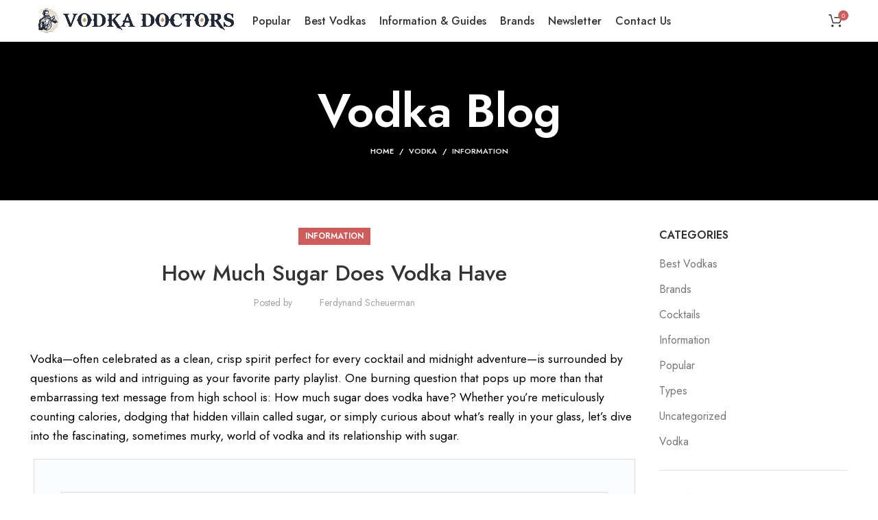

--- FILE ---
content_type: text/html; charset=UTF-8
request_url: https://vodkadoctors.com/how-much-sugar-does-vodka-have/
body_size: 76160
content:
<!DOCTYPE html>
<html lang="en-US">
<head>
<meta charset="UTF-8">
<link rel="profile" href="http://gmpg.org/xfn/11">
<script type="pmdelayedscript" data-cfasync="false" data-no-optimize="1" data-no-defer="1" data-no-minify="1">window.MSInputMethodContext && document.documentMode && document.write('<script src="https://vodkadoctors.com/wp-content/themes/woodmart/js/libs/ie11CustomProperties.min.js"><\/script>');</script>
<meta name='robots' content='index, follow, max-image-preview:large, max-snippet:-1, max-video-preview:-1' />
<style>img:is([sizes="auto" i], [sizes^="auto," i]) { contain-intrinsic-size: 3000px 1500px }</style>
<!-- Pixel Cat Facebook Pixel Code -->
<script type="pmdelayedscript" data-cfasync="false" data-no-optimize="1" data-no-defer="1" data-no-minify="1">
!function(f,b,e,v,n,t,s){if(f.fbq)return;n=f.fbq=function(){n.callMethod?
n.callMethod.apply(n,arguments):n.queue.push(arguments)};if(!f._fbq)f._fbq=n;
n.push=n;n.loaded=!0;n.version='2.0';n.queue=[];t=b.createElement(e);t.async=!0;
t.src=v;s=b.getElementsByTagName(e)[0];s.parentNode.insertBefore(t,s)}(window,
document,'script','https://connect.facebook.net/en_US/fbevents.js' );
fbq( 'init', '757038469473789' );	</script>
<!-- DO NOT MODIFY -->
<!-- End Facebook Pixel Code -->
<!-- This site is optimized with the Yoast SEO plugin v25.8 - https://yoast.com/wordpress/plugins/seo/ -->
<title>How Much Sugar Does Vodka Have - Vodka Doctors</title><style id="perfmatters-used-css">:where(.wp-block-button__link){border-radius:9999px;box-shadow:none;padding:calc(.667em + 2px) calc(1.333em + 2px);text-decoration:none;}:root :where(.wp-block-button .wp-block-button__link.is-style-outline),:root :where(.wp-block-button.is-style-outline>.wp-block-button__link){border:2px solid;padding:.667em 1.333em;}:root :where(.wp-block-button .wp-block-button__link.is-style-outline:not(.has-text-color)),:root :where(.wp-block-button.is-style-outline>.wp-block-button__link:not(.has-text-color)){color:currentColor;}:root :where(.wp-block-button .wp-block-button__link.is-style-outline:not(.has-background)),:root :where(.wp-block-button.is-style-outline>.wp-block-button__link:not(.has-background)){background-color:initial;background-image:none;}:where(.wp-block-columns){margin-bottom:1.75em;}:where(.wp-block-columns.has-background){padding:1.25em 2.375em;}:where(.wp-block-post-comments input[type=submit]){border:none;}:where(.wp-block-cover-image:not(.has-text-color)),:where(.wp-block-cover:not(.has-text-color)){color:#fff;}:where(.wp-block-cover-image.is-light:not(.has-text-color)),:where(.wp-block-cover.is-light:not(.has-text-color)){color:#000;}:root :where(.wp-block-cover h1:not(.has-text-color)),:root :where(.wp-block-cover h2:not(.has-text-color)),:root :where(.wp-block-cover h3:not(.has-text-color)),:root :where(.wp-block-cover h4:not(.has-text-color)),:root :where(.wp-block-cover h5:not(.has-text-color)),:root :where(.wp-block-cover h6:not(.has-text-color)),:root :where(.wp-block-cover p:not(.has-text-color)){color:inherit;}.wp-block-embed.alignleft,.wp-block-embed.alignright,.wp-block[data-align=left]>[data-type="core/embed"],.wp-block[data-align=right]>[data-type="core/embed"]{max-width:360px;width:100%;}.wp-block-embed.alignleft .wp-block-embed__wrapper,.wp-block-embed.alignright .wp-block-embed__wrapper,.wp-block[data-align=left]>[data-type="core/embed"] .wp-block-embed__wrapper,.wp-block[data-align=right]>[data-type="core/embed"] .wp-block-embed__wrapper{min-width:280px;}.wp-block-cover .wp-block-embed{min-height:240px;min-width:320px;}.wp-block-embed{overflow-wrap:break-word;}.wp-block-embed :where(figcaption){margin-bottom:1em;margin-top:.5em;}.wp-block-embed iframe{max-width:100%;}.wp-block-embed__wrapper{position:relative;}.wp-embed-responsive .wp-has-aspect-ratio .wp-block-embed__wrapper:before{content:"";display:block;padding-top:50%;}.wp-embed-responsive .wp-has-aspect-ratio iframe{bottom:0;height:100%;left:0;position:absolute;right:0;top:0;width:100%;}.wp-embed-responsive .wp-embed-aspect-21-9 .wp-block-embed__wrapper:before{padding-top:42.85%;}.wp-embed-responsive .wp-embed-aspect-18-9 .wp-block-embed__wrapper:before{padding-top:50%;}.wp-embed-responsive .wp-embed-aspect-16-9 .wp-block-embed__wrapper:before{padding-top:56.25%;}.wp-embed-responsive .wp-embed-aspect-4-3 .wp-block-embed__wrapper:before{padding-top:75%;}.wp-embed-responsive .wp-embed-aspect-1-1 .wp-block-embed__wrapper:before{padding-top:100%;}.wp-embed-responsive .wp-embed-aspect-9-16 .wp-block-embed__wrapper:before{padding-top:177.77%;}.wp-embed-responsive .wp-embed-aspect-1-2 .wp-block-embed__wrapper:before{padding-top:200%;}:where(.wp-block-file){margin-bottom:1.5em;}:where(.wp-block-file__button){border-radius:2em;display:inline-block;padding:.5em 1em;}:where(.wp-block-file__button):is(a):active,:where(.wp-block-file__button):is(a):focus,:where(.wp-block-file__button):is(a):hover,:where(.wp-block-file__button):is(a):visited{box-shadow:none;color:#fff;opacity:.85;text-decoration:none;}:where(.wp-block-group.wp-block-group-is-layout-constrained){position:relative;}@keyframes turn-on-visibility{0%{opacity:0;}to{opacity:1;}}@keyframes turn-off-visibility{0%{opacity:1;visibility:visible;}99%{opacity:0;visibility:visible;}to{opacity:0;visibility:hidden;}}@keyframes lightbox-zoom-in{0%{transform:translate(calc(( -100vw + var(--wp--lightbox-scrollbar-width) ) / 2 + var(--wp--lightbox-initial-left-position)),calc(-50vh + var(--wp--lightbox-initial-top-position))) scale(var(--wp--lightbox-scale));}to{transform:translate(-50%,-50%) scale(1);}}@keyframes lightbox-zoom-out{0%{transform:translate(-50%,-50%) scale(1);visibility:visible;}99%{visibility:visible;}to{transform:translate(calc(( -100vw + var(--wp--lightbox-scrollbar-width) ) / 2 + var(--wp--lightbox-initial-left-position)),calc(-50vh + var(--wp--lightbox-initial-top-position))) scale(var(--wp--lightbox-scale));visibility:hidden;}}:where(.wp-block-latest-comments:not([style*=line-height] .wp-block-latest-comments__comment)){line-height:1.1;}:where(.wp-block-latest-comments:not([style*=line-height] .wp-block-latest-comments__comment-excerpt p)){line-height:1.8;}:root :where(.wp-block-latest-posts.is-grid){padding:0;}:root :where(.wp-block-latest-posts.wp-block-latest-posts__list){padding-left:0;}ol,ul{box-sizing:border-box;}:where(.wp-block-navigation.has-background .wp-block-navigation-item a:not(.wp-element-button)),:where(.wp-block-navigation.has-background .wp-block-navigation-submenu a:not(.wp-element-button)){padding:.5em 1em;}:where(.wp-block-navigation .wp-block-navigation__submenu-container .wp-block-navigation-item a:not(.wp-element-button)),:where(.wp-block-navigation .wp-block-navigation__submenu-container .wp-block-navigation-submenu a:not(.wp-element-button)),:where(.wp-block-navigation .wp-block-navigation__submenu-container .wp-block-navigation-submenu button.wp-block-navigation-item__content),:where(.wp-block-navigation .wp-block-navigation__submenu-container .wp-block-pages-list__item button.wp-block-navigation-item__content){padding:.5em 1em;}@keyframes overlay-menu__fade-in-animation{0%{opacity:0;transform:translateY(.5em);}to{opacity:1;transform:translateY(0);}}:root :where(p.has-background){padding:1.25em 2.375em;}:where(p.has-text-color:not(.has-link-color)) a{color:inherit;}:where(.wp-block-post-excerpt){margin-bottom:var(--wp--style--block-gap);margin-top:var(--wp--style--block-gap);}:where(.wp-block-preformatted.has-background){padding:1.25em 2.375em;}:where(.wp-block-search__button){border:1px solid #ccc;padding:6px 10px;}:where(.wp-block-search__input){font-family:inherit;font-size:inherit;font-style:inherit;font-weight:inherit;letter-spacing:inherit;line-height:inherit;text-transform:inherit;}:where(.wp-block-search__button-inside .wp-block-search__inside-wrapper){border:1px solid #949494;box-sizing:border-box;padding:4px;}:where(.wp-block-search__button-inside .wp-block-search__inside-wrapper) :where(.wp-block-search__button){padding:4px 8px;}:root :where(.wp-block-separator.is-style-dots){height:auto;line-height:1;text-align:center;}:root :where(.wp-block-separator.is-style-dots):before{color:currentColor;content:"···";font-family:serif;font-size:1.5em;letter-spacing:2em;padding-left:2em;}:root :where(.wp-block-site-logo.is-style-rounded){border-radius:9999px;}:root :where(.wp-block-site-title a){color:inherit;}:root :where(.wp-block-social-links .wp-social-link a){padding:.25em;}:root :where(.wp-block-social-links.is-style-logos-only .wp-social-link a){padding:0;}:root :where(.wp-block-social-links.is-style-pill-shape .wp-social-link a){padding-left:.66667em;padding-right:.66667em;}:root :where(.wp-block-tag-cloud.is-style-outline){display:flex;flex-wrap:wrap;gap:1ch;}:root :where(.wp-block-tag-cloud.is-style-outline a){border:1px solid;font-size:unset !important;margin-right:0;padding:1ch 2ch;text-decoration:none !important;}:where(.wp-block-term-description){margin-bottom:var(--wp--style--block-gap);margin-top:var(--wp--style--block-gap);}:where(pre.wp-block-verse){font-family:inherit;}.editor-styles-wrapper,.entry-content{counter-reset:footnotes;}a[data-fn].fn{counter-increment:footnotes;display:inline-flex;font-size:smaller;text-decoration:none;text-indent:-9999999px;vertical-align:super;}a[data-fn].fn:after{content:"[" counter(footnotes) "]";float:left;text-indent:0;}:root{--wp--preset--font-size--normal:16px;--wp--preset--font-size--huge:42px;}html :where(.has-border-color){border-style:solid;}html :where([style*=border-top-color]){border-top-style:solid;}html :where([style*=border-right-color]){border-right-style:solid;}html :where([style*=border-bottom-color]){border-bottom-style:solid;}html :where([style*=border-left-color]){border-left-style:solid;}html :where([style*=border-width]){border-style:solid;}html :where([style*=border-top-width]){border-top-style:solid;}html :where([style*=border-right-width]){border-right-style:solid;}html :where([style*=border-bottom-width]){border-bottom-style:solid;}html :where([style*=border-left-width]){border-left-style:solid;}html :where(img[class*=wp-image-]){height:auto;max-width:100%;}:where(figure){margin:0 0 1em;}html :where(.is-position-sticky){--wp-admin--admin-bar--position-offset:var(--wp-admin--admin-bar--height,0px);}@media screen and (max-width:600px){html :where(.is-position-sticky){--wp-admin--admin-bar--position-offset:0px;}}.lasso-lite.lasso-container [data-tooltip]:before,[data-tooltip]:after{position:absolute;visibility:hidden;opacity:0;transition:opacity .2s ease-in-out,visibility .2s ease-in-out,transform .2s cubic-bezier(.71,1.7,.77,1.24);transform:translate3d(0,0,0);pointer-events:none;}.lasso-lite.lasso-container [data-tooltip]:hover:before,[data-tooltip]:hover:after,[data-tooltip]:focus:before,[data-tooltip]:focus:after{visibility:visible;opacity:1;}.lasso-lite.lasso-container [data-tooltip]:before,[data-tooltip]:after{bottom:100%;left:50%;}.lasso-lite.lasso-container [data-tooltip]:hover:before,[data-tooltip]:hover:after,[data-tooltip]:focus:before,[data-tooltip]:focus:after{-webkit-transform:translateY(-12px);-moz-transform:translateY(-12px);transform:translateY(-12px);}@-webkit-keyframes a{to{-webkit-transform:rotate(1 turn);transform:rotate(1 turn);}}@keyframes a{to{-webkit-transform:rotate(1 turn);transform:rotate(1 turn);}}@-webkit-keyframes b{0%{background-position:0 0;}to{background-position:30px 0;}}@keyframes b{0%{background-position:0 0;}to{background-position:30px 0;}}.author-bio-section{border:1px solid #111;padding:15px 25px;margin-top:20px;}.author-bio-section .author-image{margin:10px 0;}.author-bio-section .author-image img{width:100px;margin-right:15px;display:block;}.author-bio-section .author-info .author-bio,.update-user-profile-avatar #wp-user-profile-avatar-add-button-existing{margin:0;}.author-bio-section .author-flex{display:grid;grid-template-columns:100px auto;align-items:center;margin-bottom:10px;}.author-bio-section .author-info{margin-left:20px;}.author-bio-section .author-info .author-name{font-weight:500;text-transform:capitalize;}.author-bio-section .authorbox-social-icons{border-top:1px solid #111;margin:0 0 10px;padding-top:20px;}.vc_row:after,.vc_row:before{content:" ";display:table;}.vc_row:after{clear:both;}.vc_column_container{width:100%;}.vc_row{margin-left:-15px;margin-right:-15px;}.vc_col-lg-1,.vc_col-lg-10,.vc_col-lg-11,.vc_col-lg-12,.vc_col-lg-2,.vc_col-lg-3,.vc_col-lg-4,.vc_col-lg-5,.vc_col-lg-6,.vc_col-lg-7,.vc_col-lg-8,.vc_col-lg-9,.vc_col-md-1,.vc_col-md-10,.vc_col-md-11,.vc_col-md-12,.vc_col-md-2,.vc_col-md-3,.vc_col-md-4,.vc_col-md-5,.vc_col-md-6,.vc_col-md-7,.vc_col-md-8,.vc_col-md-9,.vc_col-sm-1,.vc_col-sm-10,.vc_col-sm-11,.vc_col-sm-12,.vc_col-sm-2,.vc_col-sm-3,.vc_col-sm-4,.vc_col-sm-5,.vc_col-sm-6,.vc_col-sm-7,.vc_col-sm-8,.vc_col-sm-9,.vc_col-xs-1,.vc_col-xs-10,.vc_col-xs-11,.vc_col-xs-12,.vc_col-xs-2,.vc_col-xs-3,.vc_col-xs-4,.vc_col-xs-5,.vc_col-xs-6,.vc_col-xs-7,.vc_col-xs-8,.vc_col-xs-9{position:relative;min-height:1px;padding-left:15px;padding-right:15px;-webkit-box-sizing:border-box;-moz-box-sizing:border-box;box-sizing:border-box;}.vc_col-xs-1,.vc_col-xs-10,.vc_col-xs-11,.vc_col-xs-12,.vc_col-xs-2,.vc_col-xs-3,.vc_col-xs-4,.vc_col-xs-5,.vc_col-xs-6,.vc_col-xs-7,.vc_col-xs-8,.vc_col-xs-9{float:left;}.vc_col-xs-12{width:100%;}@media (min-width:768px){.vc_col-sm-1,.vc_col-sm-10,.vc_col-sm-11,.vc_col-sm-12,.vc_col-sm-2,.vc_col-sm-3,.vc_col-sm-4,.vc_col-sm-5,.vc_col-sm-6,.vc_col-sm-7,.vc_col-sm-8,.vc_col-sm-9{float:left;}.vc_col-sm-12{width:100%;}.vc_col-sm-4{width:33.33333333%;}.vc_col-sm-3{width:25%;}}@font-face{font-family:vcpb-plugin-icons;src:url("https://vodkadoctors.com/wp-content/plugins/js_composer/assets/css/../fonts/vc_icons_v2/fonts/vcpb-plugin-icons.eot?f6ud62");src:url("https://vodkadoctors.com/wp-content/plugins/js_composer/assets/css/../fonts/vc_icons_v2/fonts/vcpb-plugin-icons.eot?f6ud62#iefix") format("embedded-opentype"),url("https://vodkadoctors.com/wp-content/plugins/js_composer/assets/css/../fonts/vc_icons_v2/fonts/vcpb-plugin-icons.ttf?f6ud62") format("truetype"),url("https://vodkadoctors.com/wp-content/plugins/js_composer/assets/css/../fonts/vc_icons_v2/fonts/vcpb-plugin-icons.woff?f6ud62") format("woff"),url("https://vodkadoctors.com/wp-content/plugins/js_composer/assets/css/../fonts/vc_icons_v2/fonts/vcpb-plugin-icons.svg?f6ud62#vcpb-plugin-icons") format("svg");font-weight:400;font-style:normal;}#content .wpb_alert p:last-child,#content .wpb_text_column :last-child,#content .wpb_text_column p:last-child,.wpb_alert p:last-child,.wpb_text_column :last-child,.wpb_text_column p:last-child{margin-bottom:0;}.wpb_button,.wpb_content_element,ul.wpb_thumbnails-fluid>li{margin-bottom:35px;}.vc_row[data-vc-full-width]{-webkit-transition:opacity .5s ease;-o-transition:opacity .5s ease;transition:opacity .5s ease;overflow:hidden;}.vc_row.vc_row-flex{box-sizing:border-box;display:-webkit-box;display:-webkit-flex;display:-ms-flexbox;display:flex;-webkit-flex-wrap:wrap;-ms-flex-wrap:wrap;flex-wrap:wrap;}.vc_row.vc_row-flex>.vc_column_container{display:-webkit-box;display:-webkit-flex;display:-ms-flexbox;display:flex;}.vc_row.vc_row-flex>.vc_column_container>.vc_column-inner{-webkit-box-flex:1;-webkit-flex-grow:1;-ms-flex-positive:1;flex-grow:1;display:-webkit-box;display:-webkit-flex;display:-ms-flexbox;display:flex;-webkit-box-orient:vertical;-webkit-box-direction:normal;-webkit-flex-direction:column;-ms-flex-direction:column;flex-direction:column;z-index:1;}@media (-ms-high-contrast:active),(-ms-high-contrast:none){.vc_row.vc_row-flex>.vc_column_container>.vc_column-inner>*{min-height:1em;}}.vc_row.vc_row-flex::after,.vc_row.vc_row-flex::before{display:none;}.vc_row.vc_row-o-equal-height>.vc_column_container{-webkit-box-align:stretch;-webkit-align-items:stretch;-ms-flex-align:stretch;align-items:stretch;}.vc_column-inner::after,.vc_column-inner::before{content:" ";display:table;}.vc_column-inner::after{clear:both;}.vc_row.vc_column-gap-10{margin-left:-20px;margin-right:-20px;}.vc_row.vc_column-gap-10>.vc_column_container{padding:5px;}.vc_row.vc_column-gap-15{margin-left:-22.5px;margin-right:-22.5px;}.vc_row.vc_column-gap-15>.vc_column_container{padding:7.5px;}.vc_column_container{padding-left:0;padding-right:0;}.vc_column_container>.vc_column-inner{box-sizing:border-box;padding-left:15px;padding-right:15px;width:100%;}.vc_col-has-fill>.vc_column-inner,.vc_row-has-fill+.vc_row-full-width+.vc_row>.vc_column_container>.vc_column-inner,.vc_row-has-fill+.vc_row>.vc_column_container>.vc_column-inner,.vc_row-has-fill>.vc_column_container>.vc_column-inner{padding-top:35px;}.vc_row.vc_row-o-equal-height>.vc_column_container{-webkit-box-align:stretch;-webkit-align-items:stretch;-ms-flex-align:stretch;align-items:stretch;}@-webkit-keyframes progress-bar-stripes{from{background-position:40px 0;}to{background-position:0 0;}}@-moz-keyframes progress-bar-stripes{from{background-position:40px 0;}to{background-position:0 0;}}@-ms-keyframes progress-bar-stripes{from{background-position:40px 0;}to{background-position:0 0;}}@-o-keyframes progress-bar-stripes{from{background-position:0 0;}to{background-position:40px 0;}}@keyframes progress-bar-stripes{from{background-position:40px 0;}to{background-position:0 0;}}.vc_separator{display:-webkit-box;display:-webkit-flex;display:-ms-flexbox;display:flex;-webkit-box-orient:horizontal;-webkit-box-direction:normal;-webkit-flex-direction:row;-ms-flex-direction:row;flex-direction:row;-webkit-flex-wrap:nowrap;-ms-flex-wrap:nowrap;flex-wrap:nowrap;-webkit-box-align:center;-webkit-align-items:center;-ms-flex-align:center;align-items:center;}.vc_separator h4{line-height:1em;font-size:100%;margin:0;word-wrap:break-word;-webkit-box-flex:0;-webkit-flex:0 1 auto;-ms-flex:0 1 auto;flex:0 1 auto;}.vc_separator .vc_sep_holder{height:1px;position:relative;-webkit-box-flex:1;-webkit-flex:1 1 auto;-ms-flex:1 1 auto;flex:1 1 auto;min-width:10%;}.vc_separator .vc_sep_holder .vc_sep_line{height:1px;border-top:1px solid #ebebeb;display:block;position:relative;top:1px;width:100%;}.vc_separator.vc_separator_align_center h4{padding:0 .8em;}.vc_separator.vc_separator_no_text:not(.vc_sep_shadow) .vc_sep_holder_l{width:100%;}.vc_separator.vc_separator_no_text:not(.vc_sep_shadow) .vc_sep_holder_r{display:none;}.vc_sep_width_100{width:100%;}.vc_sep_pos_align_center{margin-left:auto;margin-right:auto;}@-webkit-keyframes load7{0%,100%,80%{box-shadow:0 2.5em 0 -1.3em rgba(235,235,235,.75);}40%{box-shadow:0 2.5em 0 0 rgba(235,235,235,.75);}}@keyframes load7{0%,100%,80%{box-shadow:0 2.5em 0 -1.3em rgba(235,235,235,.75);}40%{box-shadow:0 2.5em 0 0 rgba(235,235,235,.75);}}@font-face{font-family:vc_grid_v1;src:url("https://vodkadoctors.com/wp-content/plugins/js_composer/assets/css/../fonts/vc_grid/vc_grid_v1.eot?-9hbgac");src:url("https://vodkadoctors.com/wp-content/plugins/js_composer/assets/css/../fonts/vc_grid/vc_grid_v1.eot?#iefix-9hbgac") format("embedded-opentype"),url("https://vodkadoctors.com/wp-content/plugins/js_composer/assets/css/../fonts/vc_grid/vc_grid_v1.woff?-9hbgac") format("woff"),url("https://vodkadoctors.com/wp-content/plugins/js_composer/assets/css/../fonts/vc_grid/vc_grid_v1.ttf?-9hbgac") format("truetype"),url("https://vodkadoctors.com/wp-content/plugins/js_composer/assets/css/../fonts/vc_grid/vc_grid_v1.svg?-9hbgac#vc_grid_v1") format("svg");font-weight:400;font-style:normal;}[class*=" vc_arrow-icon-"],[class^=vc_arrow-icon-]{font-family:vc_grid_v1;speak:none;font-style:normal;font-weight:400;font-variant:normal;text-transform:none;line-height:1;-webkit-font-smoothing:antialiased;-moz-osx-font-smoothing:grayscale;}@-webkit-keyframes wpb_ttb{0%{-webkit-transform:translate(0,-10%);opacity:0;}100%{-webkit-transform:translate(0,0);opacity:1;}}@-moz-keyframes wpb_ttb{0%{-moz-transform:translate(0,-10%);opacity:0;}100%{-moz-transform:translate(0,0);opacity:1;}}@-o-keyframes wpb_ttb{0%{-o-transform:translate(0,-10%);opacity:0;}100%{-o-transform:translate(0,0);opacity:1;}}@keyframes wpb_ttb{0%{-webkit-transform:translate(0,-10%);-ms-transform:translate(0,-10%);-o-transform:translate(0,-10%);transform:translate(0,-10%);opacity:0;}100%{-webkit-transform:translate(0,0);-ms-transform:translate(0,0);-o-transform:translate(0,0);transform:translate(0,0);opacity:1;}}@-webkit-keyframes wpb_btt{0%{-webkit-transform:translate(0,10%);opacity:0;}100%{-webkit-transform:translate(0,0);opacity:1;}}@-moz-keyframes wpb_btt{0%{-moz-transform:translate(0,10%);opacity:0;}100%{-moz-transform:translate(0,0);opacity:1;}}@-o-keyframes wpb_btt{0%{-o-transform:translate(0,10%);opacity:0;}100%{-o-transform:translate(0,0);opacity:1;}}@keyframes wpb_btt{0%{-webkit-transform:translate(0,10%);-ms-transform:translate(0,10%);-o-transform:translate(0,10%);transform:translate(0,10%);opacity:0;}100%{-webkit-transform:translate(0,0);-ms-transform:translate(0,0);-o-transform:translate(0,0);transform:translate(0,0);opacity:1;}}@-webkit-keyframes wpb_ltr{0%{-webkit-transform:translate(-10%,0);opacity:0;}100%{-webkit-transform:translate(0,0);opacity:1;}}@-moz-keyframes wpb_ltr{0%{-moz-transform:translate(-10%,0);opacity:0;}100%{-moz-transform:translate(0,0);opacity:1;}}@-o-keyframes wpb_ltr{0%{-o-transform:translate(-10%,0);opacity:0;}100%{-o-transform:translate(0,0);opacity:1;}}@keyframes wpb_ltr{0%{-webkit-transform:translate(-10%,0);-ms-transform:translate(-10%,0);-o-transform:translate(-10%,0);transform:translate(-10%,0);opacity:0;}100%{-webkit-transform:translate(0,0);-ms-transform:translate(0,0);-o-transform:translate(0,0);transform:translate(0,0);opacity:1;}}@-webkit-keyframes wpb_rtl{0%{-webkit-transform:translate(10%,0);opacity:0;}100%{-webkit-transform:translate(0,0);opacity:1;}}@-moz-keyframes wpb_rtl{0%{-moz-transform:translate(10%,0);opacity:0;}100%{-moz-transform:translate(0,0);opacity:1;}}@-o-keyframes wpb_rtl{0%{-o-transform:translate(10%,0);opacity:0;}100%{-o-transform:translate(0,0);opacity:1;}}@keyframes wpb_rtl{0%{-webkit-transform:translate(10%,0);-ms-transform:translate(10%,0);-o-transform:translate(10%,0);transform:translate(10%,0);opacity:0;}100%{-webkit-transform:translate(0,0);-ms-transform:translate(0,0);-o-transform:translate(0,0);transform:translate(0,0);opacity:1;}}@-webkit-keyframes wpb_appear{0%{-webkit-transform:scale(.5);opacity:.1;}100%{-webkit-transform:scale(1);opacity:1;}}@-moz-keyframes wpb_appear{0%{-moz-transform:scale(.5);opacity:.1;}100%{-moz-transform:scale(1);opacity:1;}}@-o-keyframes wpb_appear{0%{-o-transform:scale(.5);opacity:.1;}100%{-o-transform:scale(1);opacity:1;}}@keyframes wpb_appear{0%{-webkit-transform:scale(.5);-ms-transform:scale(.5);-o-transform:scale(.5);transform:scale(.5);opacity:.1;}100%{-webkit-transform:scale(1);-ms-transform:scale(1);-o-transform:scale(1);transform:scale(1);opacity:1;}}@-webkit-keyframes vc_woo-add-cart-load{0%,100%,80%{box-shadow:0 2.5em 0 -1.3em rgba(235,235,235,.75);}40%{box-shadow:0 2.5em 0 0 rgba(235,235,235,.75);}}@keyframes vc_woo-add-cart-load{0%,100%,80%{box-shadow:0 2.5em 0 -1.3em rgba(235,235,235,.75);}40%{box-shadow:0 2.5em 0 0 rgba(235,235,235,.75);}}.container,.container-fluid{width:100%;padding-right:15px;padding-left:15px;margin-right:auto;margin-left:auto;}.row{display:flex;flex-wrap:wrap;margin-right:-15px;margin-left:-15px;}.col,.col-1,.col-10,.col-11,.col-12,.col-2,.col-20_0,.col-3,.col-4,.col-5,.col-6,.col-7,.col-8,.col-9,.col-auto,.col-lg,.col-lg-1,.col-lg-10,.col-lg-11,.col-lg-12,.col-lg-2,.col-lg-20_0,.col-lg-3,.col-lg-4,.col-lg-5,.col-lg-6,.col-lg-7,.col-lg-8,.col-lg-9,.col-lg-auto,.col-md,.col-md-1,.col-md-10,.col-md-11,.col-md-12,.col-md-2,.col-md-20_0,.col-md-3,.col-md-4,.col-md-5,.col-md-6,.col-md-7,.col-md-8,.col-md-9,.col-md-auto,.col-sm,.col-sm-1,.col-sm-10,.col-sm-11,.col-sm-12,.col-sm-2,.col-sm-3,.col-sm-4,.col-sm-5,.col-sm-6,.col-sm-7,.col-sm-8,.col-sm-9,.col-sm-auto,.col-xl,.col-xl-1,.col-xl-10,.col-xl-11,.col-xl-12,.col-xl-2,.col-xl-3,.col-xl-4,.col-xl-5,.col-xl-6,.col-xl-7,.col-xl-8,.col-xl-9,.col-xl-auto{position:relative;width:100%;min-height:1px;padding-right:15px;padding-left:15px;}.col-12{flex:0 0 100%;max-width:100%;}.order-last{order:13;}@media (min-width:769px){.col-md-3{flex:0 0 25%;max-width:25%;}.col-md-9{flex:0 0 75%;max-width:75%;}}@media (min-width:1025px){.col-lg-3{flex:0 0 25%;max-width:25%;}.col-lg-9{flex:0 0 75%;max-width:75%;}}.align-items-start{align-items:flex-start !important;}:root{--wd-text-line-height:1.6;--wd-form-color:inherit;--wd-form-placeholder-color:inherit;--wd-form-bg:transparent;--wd-form-brd-color:rgba(0,0,0,.1);--wd-form-brd-color-focus:rgba(0,0,0,.15);--wd-form-chevron:url("[data-uri]");--wd-main-bgcolor:#fff;--wd-scroll-w:.001px;--wd-admin-bar-h:.001px;--wd-tags-mb:20px;--wd-block-spacing:20px;--color-gray-100:#f7f7f7;--color-gray-200:#f1f1f1;--color-gray-300:#bbb;--color-gray-400:#a5a5a5;--color-gray-500:#777;--color-gray-600:#666;--color-gray-700:#555;--color-gray-800:#333;--color-gray-900:#242424;--bgcolor-white-rgb:255,255,255;--bgcolor-white:#fff;--bgcolor-gray-100:#f7f7f7;--bgcolor-gray-200:#f7f7f7;--bgcolor-gray-300:#f1f1f1;--brdcolor-gray-200:rgba(0,0,0,.075);--brdcolor-gray-300:rgba(0,0,0,.105);--brdcolor-gray-400:rgba(0,0,0,.12);}html,body,div,span,applet,object,iframe,h1,h2,h3,h4,h5,h6,p,blockquote,pre,a,abbr,acronym,address,big,cite,code,del,dfn,em,img,ins,kbd,q,s,samp,small,strike,strong,sub,sup,tt,var,b,u,i,center,dl,dt,dd,ol,ul,li,fieldset,form,label,legend,table,caption,tbody,tfoot,thead,tr,th,td,article,aside,canvas,details,embed,figure,figcaption,footer,header,hgroup,menu,nav,output,ruby,section,summary,time,mark,audio,video{margin:0;padding:0;border:0;vertical-align:baseline;font:inherit;font-size:100%;}*,*:before,*:after{-webkit-box-sizing:border-box;-moz-box-sizing:border-box;box-sizing:border-box;}html{line-height:1;-webkit-text-size-adjust:100%;-webkit-tap-highlight-color:transparent;font-family:sans-serif;}ol,ul{list-style:none;margin-bottom:var(--list-mb);padding-left:var(--li-pl);--list-mb:20px;--li-mb:10px;--li-pl:17px;}a img{border:none;}article,aside,details,figcaption,figure,footer,header,hgroup,main,menu,nav,section,summary{display:block;}a,button,input{touch-action:manipulation;}body{overflow-x:hidden;margin:0;background-color:#fff;color:var(--wd-text-color);text-rendering:optimizeLegibility;font-weight:var(--wd-text-font-weight);font-style:var(--wd-text-font-style);font-size:var(--wd-text-font-size);font-family:var(--wd-text-font);-webkit-font-smoothing:antialiased;-moz-osx-font-smoothing:grayscale;line-height:var(--wd-text-line-height);}p{margin-bottom:var(--wd-tags-mb);}a{color:var(--wd-link-color);text-decoration:none;transition:all .25s ease;}a:hover,a:focus,a:active{outline:none;text-decoration:none;}a:hover{color:var(--wd-link-color-hover);}a:focus{outline:none;}h1 a,h2 a,h3 a,h4 a,h5 a,h6 a{color:inherit;}h1 a:hover,h2 a:hover,h3 a:hover,h4 a:hover,h5 a:hover,h6 a:hover{color:var(--wd-link-color-hover);}strong,b{font-weight:600;}small{font-size:80%;}img{max-width:100%;height:auto;border:0;vertical-align:middle;}h1{font-size:28px;}h2{font-size:24px;}h3{font-size:22px;}h4{font-size:18px;}h5{font-size:16px;}legend,h1,h2,h3,h4,h5,h6,.title{display:block;margin-bottom:var(--wd-tags-mb);color:var(--wd-title-color);text-transform:var(--wd-title-transform);font-weight:var(--wd-title-font-weight);font-style:var(--wd-title-font-style);font-family:var(--wd-title-font);line-height:1.4;}.wd-entities-title{display:block;color:var(--wd-entities-title-color);word-wrap:break-word;font-weight:var(--wd-entities-title-font-weight);font-style:var(--wd-entities-title-font-style);font-family:var(--wd-entities-title-font);text-transform:var(--wd-entities-title-transform);line-height:1.4;}a.wd-entities-title:hover,.wd-entities-title a:hover{color:var(--wd-entities-title-color-hover);}ul ul,ul ol,ol ul,ol ol{margin-top:var(--li-mb);margin-bottom:0;}li{margin-bottom:var(--li-mb);}li:last-child{margin-bottom:0;}ul{list-style:disc;}.unordered-list,.wd-sub-menu,.textwidget .menu,.unordered-list ul,.wd-sub-menu ul,.textwidget .menu ul,.unordered-list ol,.wd-sub-menu ol,.textwidget .menu ol,.wd-nav,nav[class*="-pagination"] ul{list-style:none;--li-pl:0;}.wd-sub-menu,.wd-sub-menu ul,.wd-sub-menu ol,.wd-nav,nav[class*="-pagination"] ul{--list-mb:0;--li-mb:0;}.text-center{--text-align:center;text-align:center;}.text-left{--text-align:left;text-align:left;}.wd-fontsize-m{font-size:18px;}.wd-fontsize-l{font-size:22px;}[class*="color-scheme-light"]{--color-gray-100:rgba(255,255,255,.1);--color-gray-200:rgba(255,255,255,.2);--color-gray-300:rgba(255,255,255,.5);--color-gray-400:rgba(255,255,255,.6);--color-gray-500:rgba(255,255,255,.7);--color-gray-600:rgba(255,255,255,.8);--color-gray-700:rgba(255,255,255,.9);--color-gray-800:#fff;--color-gray-900:#fff;--bgcolor-white-rgb:0,0,0;--bgcolor-white:#0f0f0f;--bgcolor-gray-100:#0a0a0a;--bgcolor-gray-200:#121212;--bgcolor-gray-300:#141414;--brdcolor-gray-200:rgba(255,255,255,.1);--brdcolor-gray-300:rgba(255,255,255,.15);--brdcolor-gray-400:rgba(255,255,255,.25);--wd-text-color:rgba(255,255,255,.8);--wd-title-color:#fff;--wd-widget-title-color:var(--wd-title-color);--wd-entities-title-color:#fff;--wd-entities-title-color-hover:rgba(255,255,255,.8);--wd-link-color:rgba(255,255,255,.9);--wd-link-color-hover:#fff;--wd-form-brd-color:rgba(255,255,255,.2);--wd-form-brd-color-focus:rgba(255,255,255,.3);--wd-form-placeholder-color:rgba(255,255,255,.6);--wd-form-chevron:url("[data-uri]");--wd-main-bgcolor:#1a1a1a;color:var(--wd-text-color);}.color-scheme-dark{--color-gray-100:#f7f7f7;--color-gray-200:#f1f1f1;--color-gray-300:#bbb;--color-gray-400:#a5a5a5;--color-gray-500:#777;--color-gray-600:#666;--color-gray-700:#555;--color-gray-800:#333;--color-gray-900:#242424;--bgcolor-white-rgb:255,255,255;--bgcolor-white:#fff;--bgcolor-gray-100:#f7f7f7;--bgcolor-gray-200:#f7f7f7;--bgcolor-gray-300:#f1f1f1;--brdcolor-gray-200:rgba(255,255,255,.075);--brdcolor-gray-300:rgba(0,0,0,.105);--brdcolor-gray-400:rgba(0,0,0,.12);--wd-text-color:#777;--wd-title-color:#242424;--wd-entities-title-color:#333;--wd-entities-title-color-hover:rgba(51,51,51,.65);--wd-link-color:#333;--wd-link-color-hover:#242424;--wd-form-brd-color:rgba(0,0,0,.1);--wd-form-brd-color-focus:rgba(0,0,0,.15);--wd-form-placeholder-color:#777;color:var(--wd-text-color);}[class*="color-scheme-hover"]{transition:all .25s ease;}[class*="color-scheme-hover"] .title{transition:all .25s ease;}.font-primary{font-family:var(--wd-title-font);}.set-mb-s{--margin-bottom:10px;}.set-mb-s>*{margin-bottom:var(--margin-bottom);}.set-cont-mb-s{--wd-tags-mb:10px;}.reset-last-child>*:last-child{margin-bottom:0;}.wd-font-weight-500{font-weight:500 !important;}@keyframes wd-rotate{100%{transform:rotate(360deg);}}@keyframes wd-fadeIn{from{opacity:0;}to{opacity:1;}}@keyframes wd-fadeOut{from{opacity:1;}to{opacity:0;}}@keyframes wd-fadeInBottomShort{from{transform:translate3d(0,20px,0);}to{transform:none;}}@keyframes wd-ShakePrev{25%{transform:translate3d(0px,0,0);}50%{transform:translate3d(3px,0,0);}75%{transform:translate3d(-3px,0,0);}}@keyframes wd-ShakeNext{25%{transform:translate3d(0px,0,0);}50%{transform:translate3d(-3px,0,0);}75%{transform:translate3d(3px,0,0);}}@keyframes wd-FadeInLoader{from{opacity:0;}to{opacity:.8;}}::-webkit-input-placeholder{color:var(--wd-form-placeholder-color);}::-moz-placeholder{color:var(--wd-form-placeholder-color);}:-moz-placeholder{color:var(--wd-form-placeholder-color);}.btn,.button,button,[type="submit"],[type="button"]{padding:12px 20px;font-size:13px;line-height:18px;background-color:#f3f3f3;color:#3e3e3e;position:relative;display:inline-flex;align-items:center;justify-content:center;outline:none;border-width:0;border-style:solid;border-color:transparent;border-radius:0;box-shadow:none;vertical-align:middle;text-align:center;text-decoration:none;text-transform:uppercase;text-shadow:none;font-weight:600;cursor:pointer;transition:color .25s ease,background-color .25s ease,border-color .25s ease,box-shadow .25s ease,opacity .25s ease;}.btn:hover,.button:hover,button:hover,[type="submit"]:hover,[type="button"]:hover{color:#3e3e3e;box-shadow:inset 0 0 200px rgba(0,0,0,.1);text-decoration:none;}.btn:focus,.button:focus,button:focus,[type="submit"]:focus,[type="button"]:focus{outline:none;}[class*="wd-spacing-"]{margin-right:calc(( var(--wd-sp) / 2 ) * -1);margin-left:calc(( var(--wd-sp) / 2 ) * -1);--wd-sp:.001px;}[class*="wd-spacing-"]>[class*="col"]{margin-bottom:var(--wd-sp);padding-right:calc(var(--wd-sp) / 2);padding-left:calc(var(--wd-sp) / 2);}.wd-heading{display:flex;flex:0 0 auto;align-items:center;justify-content:flex-end;padding:20px 15px;border-bottom:1px solid var(--brdcolor-gray-300);}.wd-heading .title{flex:1 1 auto;margin-bottom:0;font-size:20px;}.wd-heading .wd-action-btn{flex:0 0 auto;text-transform:uppercase;}.wd-heading .wd-action-btn>a{height:25px;}.wd-side-hidden{position:fixed;top:var(--wd-admin-bar-h);bottom:0;z-index:500;overflow:hidden;overflow-y:auto;-webkit-overflow-scrolling:touch;width:340px;background-color:var(--bgcolor-white);transition:transform .5s cubic-bezier(.19,1,.22,1);}.wd-side-hidden.wd-left{right:auto;left:0;transform:translate3d(-100%,0,0);}.wd-side-hidden.wd-right{right:0;left:auto;transform:translate3d(100%,0,0);}@media (max-width: 350px){div.website-wrapper .wd-side-hidden{width:270px !important;}}.wd-nav{--nav-gap:10px;display:inline-flex;flex-wrap:wrap;margin-right:calc(var(--nav-gap) / -1);margin-left:calc(var(--nav-gap) / -1);text-align:left;}.wd-nav>li{position:relative;}.wd-nav>li>a{position:relative;display:flex;align-items:center;flex-direction:row;padding-right:var(--nav-gap);padding-left:var(--nav-gap);font-weight:600;font-size:13px;text-transform:uppercase;line-height:1.2;}.wd-nav[class*="wd-style-"]{--nav-color:#333;--nav-color-hover:rgba(51,51,51,.7);--nav-color-active:rgba(51,51,51,.7);--nav-chevron-color:rgba(82,82,82,.45);}.wd-nav[class*="wd-style-"]>li>a{color:var(--nav-color);}.wd-nav[class*="wd-style-"]>li:hover>a{color:var(--nav-color-hover);}.wd-nav[class*="wd-style-"]>li.current-menu-item>a,.wd-nav[class*="wd-style-"]>li.wd-active>a,.wd-nav[class*="wd-style-"]>li.active>a{color:var(--nav-color-active);}.color-scheme-light .wd-nav[class*="wd-style-"],.whb-color-light .wd-nav[class*="wd-style-"]{--nav-color:#fff;--nav-color-hover:rgba(255,255,255,.8);--nav-color-active:rgba(255,255,255,.8);--nav-chevron-color:rgba(255,255,255,.6);}.wd-nav.wd-style-default{--nav-color-hover:var(--wd-primary-color);--nav-color-active:var(--wd-primary-color);}.wd-nav[class*="wd-style-underline"] .nav-link-text{line-height:1.2;position:relative;display:inline-block;padding-top:1px;padding-bottom:1px;}.wd-nav[class*="wd-style-underline"] .nav-link-text:after{content:"";position:absolute;top:100%;left:0;width:0;height:2px;transition:width .4s cubic-bezier(.175,.885,.32,1.15);background-color:var(--wd-primary-color);}.wd-nav[class*="wd-style-underline"]>li:hover>a .nav-link-text:after,.wd-nav[class*="wd-style-underline"]>li.current-menu-item>a .nav-link-text:after,.wd-nav[class*="wd-style-underline"]>li.wd-active>a .nav-link-text:after,.wd-nav[class*="wd-style-underline"]>li.active>a .nav-link-text:after{width:100%;}.wd-tltp .wd-tooltip-label,.tooltip{position:absolute;z-index:1070;visibility:hidden;text-transform:none;font-weight:400;font-size:12px;opacity:0;pointer-events:none;}.wd-tltp:hover .wd-tooltip-label,.tooltip.show{visibility:visible;opacity:1;animation:wd-fadeInTooltip .3s ease;}.wd-tltp .wd-tooltip-label,.tooltip .tooltip-inner{padding:0 15px !important;max-width:200px;height:34px;border-radius:0;background-color:#000;color:#fff;text-align:center;white-space:nowrap;line-height:34px;}.wd-tltp .wd-tooltip-label:before,.tooltip .arrow{position:absolute;width:0;height:0;border-style:solid;border-color:transparent;}.wd-tltp-top .wd-tooltip-label:before,.tooltip.bs-tooltip-top .arrow{left:50%;border-width:5px 5px 0;border-top-color:#000;}.wd-tltp-top .wd-tooltip-label{bottom:100%;left:50%;transform:translateX(-50%);margin-bottom:8px;}.wd-tltp-top .wd-tooltip-label:before{top:100%;margin-left:-5px;}.wd-tltp{position:relative;}.wd-tltp .wd-tooltip-label:before{content:"";}@keyframes wd-fadeInTooltip{from{opacity:0;}to{opacity:.9;}}@keyframes wd-fadeInUpBig{from{transform:translate3d(0,100%,0);}to{transform:none;}}@keyframes wd-fadeOutDownBig{from{transform:none;}to{transform:translate3d(0,100%,0);}}.wd-close-side{position:fixed;top:0;left:0;width:100%;height:100%;z-index:400;opacity:0;visibility:hidden;background-color:rgba(0,0,0,.7);transition:opacity .5s cubic-bezier(.19,1,.22,1),visibility 0s cubic-bezier(.19,1,.22,1) .5s;}.breadcrumbs{font-size:0;}.breadcrumbs>span:after,.breadcrumbs>a:after{content:"/";display:inline-block;padding:0 8px;}.breadcrumbs>span:last-child:after{content:none;}.breadcrumbs,.yoast-breadcrumb{line-height:16px;color:var(--color-gray-900);}.breadcrumbs>span,.breadcrumbs>a,.yoast-breadcrumb>span,.yoast-breadcrumb>a{display:inline-block;color:var(--color-gray-900);}.breadcrumbs a,.breadcrumbs span,.yoast-breadcrumb a,.yoast-breadcrumb span{text-transform:uppercase;font-weight:600;font-size:11px;}.breadcrumbs a:hover,.yoast-breadcrumb a:hover{color:var(--color-gray-500);}.breadcrumbs span,.yoast-breadcrumb span{transition:all .25s ease;}.wd-action-btn{display:inline-flex;vertical-align:middle;--action-btn-color:var(--color-gray-800);--action-btn-hover-color:var(--color-gray-500);}.wd-action-btn>a{display:inline-flex;align-items:center;justify-content:center;color:var(--action-btn-color);cursor:pointer;}.wd-action-btn>a:hover{color:var(--action-btn-hover-color);}.wd-action-btn>a:before{transition:opacity .15s ease;font-family:"woodmart-font";}.wd-action-btn>a:after{position:absolute;top:calc(50% - .5em);left:0;opacity:0;transition:opacity .2s ease;content:"";display:inline-block;width:1em;height:1em;border:1px solid var(--brdcolor-gray-400);border-left-color:var(--color-gray-900);border-radius:50%;vertical-align:middle;}.wd-action-btn.wd-style-icon>a{position:relative;flex-direction:column;width:50px;height:50px;font-weight:400;font-size:0 !important;line-height:0;}.wd-action-btn.wd-style-icon>a:before{font-size:20px;}.wd-action-btn.wd-style-icon>a:after{left:calc(50% - .5em);font-size:18px;}.wd-action-btn.wd-style-text{font-size:0;line-height:1;}.wd-action-btn.wd-style-text>a{position:relative;font-weight:600;font-size:14px;line-height:1;}.wd-action-btn.wd-style-text>a:before{display:flex;align-items:center;justify-content:center;margin-right:.45em;width:1em;height:1em;font-weight:400;}.wd-action-btn:empty{display:none;}.wd-cross-icon>a:before{font-size:10px;content:"";}.wd-cross-icon>a:after{font-size:12px;}.wd-cross-icon.wd-style-text>a:before{font-weight:600;}.wd-cross-icon.wd-style-text>a:after{left:-2px;}.widget,.wd-widget,div[class^="vc_wp"]{--wd-link-color:var(--color-gray-500);--wd-link-color-hover:var(--color-gray-800);line-height:1.4;}.widget>ul,.widget>ol,.wd-widget>ul,.wd-widget>ol,div[class^="vc_wp"]>ul,div[class^="vc_wp"]>ol{margin-top:0;}.widget ul,.widget ol,.wd-widget ul,.wd-widget ol,div[class^="vc_wp"] ul,div[class^="vc_wp"] ol{--list-mb:0;--li-mb:15px;list-style:none;--li-pl:0;}.widgettitle,.widget-title{margin-bottom:20px;color:var(--wd-widget-title-color);text-transform:var(--wd-widget-title-transform);font-weight:var(--wd-widget-title-font-weight);font-style:var(--wd-widget-title-font-style);font-size:var(--wd-widget-title-font-size);font-family:var(--wd-widget-title-font);}.widget{margin-bottom:30px;padding-bottom:30px;border-bottom:1px solid var(--brdcolor-gray-300);}.widget:last-child{margin-bottom:0;padding-bottom:0;border-bottom:none;}.wp-caption{margin-bottom:20px;padding:0;max-width:100%;border:none;background:transparent;}.wp-caption.alignleft{margin-top:3px;margin-right:25px;}.wp-caption.alignright{margin-top:3px;margin-left:25px;}.wp-caption.aligncenter{margin:0 auto;margin-top:3px;}.wp-caption .wp-caption-text,.wp-caption-dd{padding:5px 10px 5px 0;font-style:italic;line-height:1.6;opacity:.8;}.website-wrapper{position:relative;overflow:hidden;background-color:var(--wd-main-bgcolor);}.main-page-wrapper{margin-top:-40px;padding-top:40px;min-height:50vh;background-color:var(--wd-main-bgcolor);}.site-content{margin-bottom:40px;}.sidebar-container{margin-bottom:40px;}.sidebar-container .widget-heading{display:none;}.btn.btn-color-primary{color:#fff;background-color:var(--wd-primary-color);}.btn.btn-color-primary:hover{color:#fff;box-shadow:inset 0 0 200px rgba(0,0,0,.1);}.btn-size-large{padding:14px 28px;font-size:14px;line-height:20px;}.btn i{margin-left:3px;}@media (max-width: 1024px){.wd-side-hidden{width:300px;z-index:99999;}.wd-tltp:not(.wd-add-img-msg) .wd-tooltip-label{display:none !important;}.wd-close-side{top:-150px;height:calc(100vh + 300px);}}.woodmart-recent-posts li{display:flex;margin-bottom:15px;padding-bottom:15px;border-bottom:1px solid var(--brdcolor-gray-300);}.woodmart-recent-posts li:last-child{margin-bottom:0;padding-bottom:0;border:none;}.woodmart-recent-posts .recent-posts-thumbnail{flex:0 0 auto;max-width:50%;overflow:hidden;margin-inline-end:15px;}.woodmart-recent-posts .recent-posts-thumbnail img{min-width:60px;}.woodmart-recent-posts .recent-posts-info{flex:1 1 auto;}.woodmart-recent-posts .wd-entities-title{margin-bottom:8px;font-size:inherit;}.widget_categories ul li,.widget_pages ul li,.widget_archive ul li,.widget_nav_menu ul li{display:block;color:var(--color-gray-300);}.widget_categories ul li a,.widget_pages ul li a,.widget_archive ul li a,.widget_nav_menu ul li a{display:inline-block;padding-inline-end:2px;}.widget_categories li ul,.widget_pages li ul,.widget_archive li ul,.widget_nav_menu li ul{margin-top:15px;padding-inline-start:15px;}.post-single-page{text-align:center;}.post-single-page .post-title{margin-bottom:10px;font-size:32px;line-height:1.2;}.post-single-page .entry-header{position:relative;}.post-single-page .meta-post-categories{margin-top:0;margin-bottom:15px;}.post-single-page .wd-entry-meta{margin-bottom:20px;margin-right:0;}.post-single-page .article-body-container{text-align:left;}.post-single-page .entry-content{margin-bottom:60px;font-size:110%;}.post-single-page.has-post-thumbnail .article-inner>.entry-header{margin-bottom:30px;}.post-single-page:not(.has-post-thumbnail) .wd-post-date,.post-single-page.format-quote .wd-post-date{display:none;}.related-posts-slider{margin-bottom:50px;}.wd-single-footer{display:flex;align-items:center;justify-content:space-between;padding-top:20px;padding-bottom:20px;border-top:2px solid var(--brdcolor-gray-300);}.wd-single-footer .single-post-social{flex:1 0 auto;max-width:100%;}.wd-single-footer .single-meta-tags{flex:0 1 100%;max-width:100%;}.wd-single-footer .tags-title{display:none;}.wd-single-footer .tags-list{display:flex;align-items:flex-start;flex-wrap:wrap;font-size:0;}.wd-single-footer .tags-list a{position:relative;display:inline-flex;margin-top:5px;margin-bottom:5px;margin-right:15px;padding-right:15px;padding-left:25px;min-width:70px;border:2px solid var(--brdcolor-gray-300);color:var(--color-gray-900);text-align:center;text-decoration:none;text-transform:capitalize;font-weight:600;font-size:14px;line-height:28px;}.wd-single-footer .tags-list a:after{content:"";position:absolute;top:50%;left:10px;margin-top:-3px;width:6px;height:6px;border-radius:50%;background-color:var(--brdcolor-gray-300);transition:background .25s ease;}.wd-single-footer .tags-list a:hover{color:var(--color-gray-900);border-color:var(--wd-primary-color);}.wd-single-footer .tags-list a:hover:after{background-color:var(--wd-primary-color);}.wd-single-footer:empty{padding:0;}@media (max-width: 1024px){.post-single-page .post-title{font-size:28px;}.post-single-page .entry-content{margin-bottom:40px;font-size:inherit;}}@media (max-width: 768.98px){.post-single-page .post-title{font-size:24px;line-height:1.4;}.wd-single-footer{flex-wrap:wrap;padding-top:0;padding-bottom:0;border-top:none;}.wd-single-footer .single-meta-tags,.wd-single-footer .single-post-social{flex:1 1 100%;margin-bottom:15px;max-width:100%;width:100%;}.wd-single-footer .tags-list{justify-content:center;}}@media (max-width: 576px){.post-single-page .post-title{font-size:20px;}}.entry-meta-list{list-style:none;--li-pl:0;--list-mb:0;--li-mb:0;}.wd-entry-meta{display:inline-block;margin-bottom:10px;margin-right:10px;vertical-align:middle;font-weight:400;font-size:0;}.wd-entry-meta .meta-author{font-size:14px;}.wd-entry-meta .meta-author a{text-transform:capitalize;}.entry-meta-list li{display:inline-block;margin-right:10px;color:var(--color-gray-400);vertical-align:middle;line-height:1.4;}.entry-meta-list li a{color:inherit;}.entry-meta-list li a:hover{color:var(--color-gray-500);}.entry-meta-list li.modified-date,.entry-meta-list li:last-child{margin-right:0;}.wd-post-date.wd-style-with-bg{position:absolute;top:15px;left:15px;z-index:2;display:inline-block;min-width:53px;background-color:var(--bgcolor-white);box-shadow:0 0 9px rgba(0,0,0,.1);color:var(--color-gray-800);text-align:center;line-height:1;}.wd-post-date.wd-style-with-bg>span{display:block;}.wd-post-date.wd-style-with-bg .post-date-day{padding-top:6px;padding-bottom:4px;font-size:24px;}.wd-post-date.wd-style-with-bg .post-date-month{padding-top:2px;padding-bottom:8px;text-transform:uppercase;font-weight:600;font-size:12px;}.wd-post-cat.wd-style-with-bg{display:inline-block;overflow:hidden;padding-right:10px;padding-left:10px;height:25px;background-color:var(--wd-primary-color);color:#fff;line-height:25px;}.wd-post-cat.wd-style-with-bg>a{display:inline-block;color:#fff;vertical-align:top;text-transform:uppercase;font-weight:600;font-size:12px;}.wd-post-cat.wd-style-with-bg>a:hover{color:rgba(255,255,255,.8);}.wd-entry-content:after{content:"";display:block;clear:both;}.wd-entry-content p:last-child{margin-bottom:0;}.site-content>.author-info{margin:25px 15px 40px 15px;}footer.entry-author .author-info{margin-top:80px;margin-bottom:25px;}.author-info{position:relative;padding:50px 25px 25px;background-color:var(--bgcolor-gray-100);text-align:center;}.author-info .author-avatar{position:absolute;top:0;left:50%;margin-top:-37px;margin-left:-37px;}.author-info .author-description{min-height:74px;}.author-info .author-title{margin-bottom:10px;font-weight:600;font-size:18px;}.author-info .author-bio{margin-bottom:0;}.author-info .author-link{display:block;margin-top:10px;font-weight:600;}.author-info .author-link span{display:none;}@media (max-width: 576px){.wd-entry-meta .meta-author{font-size:0;}.wd-entry-meta .meta-author a{font-size:14px;}.wd-post-date{top:10px;left:10px;}}.entry-content>[class*="wp-block"]{margin-bottom:var(--wd-block-spacing);}.entry-content>[class*="wp-block"]:last-child{margin-bottom:0;}.wp-has-aspect-ratio .wp-block-embed__wrapper:before{content:"";display:block;padding-top:50%;}.wp-embed-aspect-21-9 .wp-block-embed__wrapper:before{padding-top:42.85%;}.wp-embed-aspect-18-9 .wp-block-embed__wrapper:before{padding-top:50%;}.wp-embed-aspect-16-9 .wp-block-embed__wrapper:before{padding-top:56.25%;}.wp-embed-aspect-4-3 .wp-block-embed__wrapper:before{padding-top:75%;}.wp-embed-aspect-1-1 .wp-block-embed__wrapper:before{padding-top:100%;}.wp-embed-aspect-9-16 .wp-block-embed__wrapper:before{padding-top:177.77%;}.wp-embed-aspect-1-2 .wp-block-embed__wrapper:before{padding-top:200%;}@supports (-webkit-appearance: -apple-pay-button){body.single-product div.product form.cart .quantity,.single-product div.product form.cart .quantity input[type="button"],.single-product div.product form.cart .quantity ~ .button{width:auto;}.single-product div.product form.cart .quantity input[type="number"]{width:30px;}body.single-product div.product form.cart .apple-pay-button-wrapper{display:inline-block;vertical-align:middle;}body.single-product div.product form.cart .apple-pay-button{margin-right:10px;max-width:20%;}}@media (max-width: 768.98px){@supports (-webkit-appearance: -apple-pay-button){body.single-product div.product form.cart .apple-pay-button,body.single-product div.product form.cart .quantity,body.single-product div.product form.cart .quantity ~ .button{margin-bottom:10px;}}}body .fa.fa-envelope-o,body .fa.fa-copyright,body .fa.fa-location-arrow,body .fa.fa-mobile{font-family:"woodmart-font";font-weight:400;}body .fa.fa-copyright:before{content:"";}.wd-enabled-flex>.vc_column-inner>.wpb_wrapper{display:flex;flex-wrap:wrap;}.wd-enabled-flex>.vc_column-inner>.wpb_wrapper>*:not(.wd-enabled-width):not(.inline-element){width:100%;}.vc_row[data-vc-full-width]{transition:none !important;}.vc_row.vc_row-flex>.vc_column_container>.vc_column-inner{z-index:auto;}body [class*="wd-bg-"]>.vc_column-inner{background-position:inherit !important;}.wd-wpb{margin-bottom:30px;}.wd-wpb:empty{display:none;}@media (min-width: 1025px){[data-vc-full-width]{position:relative;box-sizing:border-box;width:calc(100vw - var(--wd-scroll-w));--wd-row-spacing:15px;left:calc(( 50% - 50vw + var(--wd-scroll-w) / 2 ) + var(--wd-row-spacing));}}@media (max-width: 576px){[class*="wd-width-"]:not(.wd-width-custom){max-width:100%;}}.amount{font-weight:600;color:var(--wd-primary-color);}[class*="screen-reader"]{position:absolute !important;clip:rect(1px,1px,1px,1px);}@media (min-width: 1025px){.whb-general-header-inner{height:60px;max-height:60px;}.whb-header-bottom-inner{height:50px;max-height:50px;}}@media (max-width: 1024px){.whb-general-header-inner{height:60px;max-height:60px;}}.whb-top-bar{background-color:rgba(130,183,53,1);}.whb-general-header{border-color:rgba(129,129,129,.2);border-bottom-width:1px;border-bottom-style:solid;}.page-title-default{background-color:#000;background-size:cover;background-position:center center;}.footer-container{background-color:#fff;}:root{--wd-text-font:"Jost",Arial,Helvetica,sans-serif;--wd-text-font-weight:400;--wd-text-color:#000;--wd-text-font-size:16px;}:root{--wd-title-font:"Jost",Arial,Helvetica,sans-serif;--wd-title-font-weight:600;--wd-title-color:#242424;}:root{--wd-entities-title-font:"Jost",Arial,Helvetica,sans-serif;--wd-entities-title-font-weight:500;--wd-entities-title-color:#333;}:root{--wd-alternative-font:"Jost",Arial,Helvetica,sans-serif;}:root{--wd-widget-title-font:"Jost",Arial,Helvetica,sans-serif;--wd-widget-title-font-weight:600;--wd-widget-title-transform:uppercase;--wd-widget-title-color:#333;--wd-widget-title-font-size:16px;}:root{--wd-header-el-font:"Jost",Arial,Helvetica,sans-serif;--wd-header-el-font-weight:500;--wd-header-el-transform:capitalize;--wd-header-el-font-size:16px;}:root{--wd-primary-color:#cd5c5c;}:root{--wd-alternative-color:#02231c;}:root{--wd-link-color:#cd5c5c;--wd-link-color-hover:#ffa07a;}:root{--btn-default-bgcolor:#f7f7f7;}:root{--btn-default-bgcolor-hover:#efefef;}:root{--btn-shop-bgcolor:#27ae60;}:root{--btn-shop-bgcolor-hover:#1e8449;}:root{--btn-accent-bgcolor:#28c0f1;}:root{--btn-accent-bgcolor-hover:#2fb0da;}:root{--notices-success-bg:#459647;}:root{--notices-success-color:#fff;}:root{--notices-warning-bg:#e0b252;}:root{--notices-warning-color:#fff;}:root{--wd-form-brd-radius:0px;--wd-form-brd-width:2px;--btn-default-color:#333;--btn-default-color-hover:#333;--btn-shop-color:#fff;--btn-shop-color-hover:#fff;--btn-accent-color:#fff;--btn-accent-color-hover:#fff;--btn-default-brd-radius:0px;--btn-default-box-shadow:none;--btn-default-box-shadow-hover:none;--btn-default-box-shadow-active:none;--btn-default-bottom:0px;--btn-accent-brd-radius:0px;--btn-accent-box-shadow:none;--btn-accent-box-shadow-hover:none;--btn-accent-box-shadow-active:none;--btn-accent-bottom:0px;--btn-shop-bottom-active:-1px;--btn-shop-brd-radius:.001px;--btn-shop-box-shadow:inset 0 -2px 0 rgba(0,0,0,.15);--btn-shop-box-shadow-hover:inset 0 -2px 0 rgba(0,0,0,.15);}.container{max-width:1222px;}@media (min-width: 1222px){[data-vc-full-width]:not([data-vc-stretch-content]){padding-left:calc(( 100vw - 1222px ) / 2);padding-right:calc(( 100vw - 1222px ) / 2);}}@font-face{font-weight:normal;font-style:normal;font-family:"woodmart-font";src:url("//vodkadoctors.com/wp-content/themes/woodmart/fonts/woodmart-font.woff2?v=6.4.2") format("woff2");}.whb-header{margin-bottom:40px;}.whb-flex-row{display:flex;flex-direction:row;flex-wrap:nowrap;justify-content:space-between;}.whb-column{display:flex;align-items:center;flex-direction:row;max-height:inherit;}.whb-col-left,.whb-mobile-left{justify-content:flex-start;margin-left:-10px;}.whb-col-right,.whb-mobile-right{justify-content:flex-end;margin-right:-10px;}.whb-col-mobile{flex:1 1 auto;justify-content:center;margin-right:-10px;margin-left:-10px;}.whb-flex-flex-middle .whb-col-center{flex:1 1 0%;}.whb-flex-equal-sides .whb-col-left,.whb-flex-equal-sides .whb-col-right{flex:1 1 0%;}.whb-general-header .whb-mobile-left,.whb-general-header .whb-mobile-right{flex:1 1 0%;}.whb-empty-column+.whb-mobile-right{flex:1 1 auto;}.whb-main-header{position:relative;top:0;right:0;left:0;z-index:390;backface-visibility:hidden;-webkit-backface-visibility:hidden;}.whb-scroll-stick .whb-flex-row{transition:height .2s ease,max-height .2s ease;}.whb-row{transition:background-color .2s ease;}.whb-color-dark:not(.whb-with-bg){background-color:#fff;}@keyframes wd-fadeInDownBig{from{transform:translate3d(0,-100%,0);}to{transform:none;}}@keyframes wd-fadeOutUpBig{from{transform:none;}to{transform:translate3d(0,-100%,0);}}.wd-header-nav,.site-logo{padding-right:10px;padding-left:10px;}.wd-header-nav{flex:1 1 auto;}.wd-nav-main>li>a,.wd-nav-secondary>li>a{height:40px;font-weight:var(--wd-header-el-font-weight);font-style:var(--wd-header-el-font-style);font-size:var(--wd-header-el-font-size);font-family:var(--wd-header-el-font);text-transform:var(--wd-header-el-transform);}.site-logo{max-height:inherit;}.wd-logo{max-height:inherit;}.wd-logo img{padding-top:5px;padding-bottom:5px;transform:translateZ(0);max-height:inherit;backface-visibility:hidden;-webkit-backface-visibility:hidden;perspective:800px;}.wd-logo img[src$=".svg"]{height:100%;}.wd-header-mobile-nav .wd-tools-icon:before{font-size:24px;content:"";font-family:"woodmart-font";}.mobile-nav .wd-heading{position:relative;z-index:4;background-color:inherit;}.wd-nav-mobile{display:flex;display:none;margin-right:0;margin-left:0;animation:wd-fadeIn 1s ease;}.wd-nav-mobile>li{flex:1 1 100%;max-width:100%;width:100%;}.wd-nav-mobile>li>a{color:var(--color-gray-800);}.wd-nav-mobile li{display:flex;flex-wrap:wrap;}.wd-nav-mobile li a{flex:1 1 0%;padding:5px 20px;min-height:50px;border-bottom:1px solid var(--brdcolor-gray-300);}.wd-nav-mobile li:active>a,.wd-nav-mobile li.opener-page>a{background-color:var(--bgcolor-gray-100);}.wd-nav-mobile ul{display:none;flex:1 1 100%;order:3;}.wd-nav-mobile.wd-active{display:block;}@media (min-width: 1025px){.whb-hidden-lg,.whb-hidden-desktop{display:none;}.whb-full-width .whb-row>.container,.whb-full-width+.whb-clone .whb-row>.container{max-width:100%;width:95%;}.wd-nav-mobile>li>a:hover{color:var(--wd-primary-color);}}@media (max-width: 1024px){.whb-visible-lg,.whb-hidden-mobile{display:none;}}@media (max-width: 768.98px){.wd-header-mobile-nav.wd-style-text .wd-tools-text{display:none;}}.wd-tools-element{--wd-header-el-color:#333;--wd-header-el-color-hover:rgba(51,51,51,.6);position:relative;}.wd-tools-element>a{display:flex;align-items:center;justify-content:center;height:40px;color:var(--wd-header-el-color);line-height:1;padding-right:10px;padding-left:10px;}.wd-tools-element .wd-tools-icon{position:relative;font-size:0;}.wd-tools-element .wd-tools-text{margin-left:8px;text-transform:var(--wd-header-el-transform);white-space:nowrap;font-weight:var(--wd-header-el-font-weight);font-style:var(--wd-header-el-font-style);font-size:var(--wd-header-el-font-size);font-family:var(--wd-header-el-font);}.wd-tools-element:hover>a{color:var(--wd-header-el-color-hover);}.wd-tools-element.wd-style-icon .wd-tools-text{display:none;}.whb-top-bar .wd-tools-element .wd-tools-icon:before{font-size:14px;}.whb-top-bar .wd-tools-element .wd-tools-text{font-weight:400;font-size:12px;}.whb-column>.info-box-wrapper,.wd-header-text,.whb-column>.wd-button-wrapper,.whb-column>.wd-social-icons,.wd-header-html{padding-right:10px;padding-left:10px;}.wd-header-text{flex:1 1 auto;}.wd-header-text p:first-child:empty{display:none;}.whb-top-bar .wd-header-text{font-size:12px;line-height:1.2;}.whb-column>.wd-social-icons:not(.icons-design-default) .wd-social-icon{margin-right:0;margin-left:0;}.whb-column>.wd-social-icons:not(.icons-design-default) .wd-social-icon:not(:last-child){margin-right:8px;}.wd-social-icons{font-size:0;}.wd-social-icons .wd-social-icon{display:inline-block;margin:4px;vertical-align:middle;text-align:center;font-size:0;}.wd-social-icons .wd-icon{display:inline-block;vertical-align:middle;font-family:"woodmart-font";}.wd-social-icons p{display:inline-block;margin:0;}.social-facebook .wd-icon:before{content:"";}.social-twitter .wd-icon:before{content:"";}.social-email .wd-icon:before{content:"";}.social-pinterest .wd-icon:before{content:"";}.social-linkedin .wd-icon:before{content:"";}.social-whatsapp .wd-icon:before{content:"";}.social-tg .wd-icon:before{content:"";}.icons-design-default .wd-social-icon{margin:0 !important;padding:6px;width:auto !important;height:auto !important;color:rgba(0,0,0,.6) !important;}.icons-design-default .wd-social-icon .wd-icon{line-height:1 !important;}.icons-design-default .wd-social-icon:hover{color:rgba(0,0,0,.8) !important;}.icons-design-default.color-scheme-light .wd-social-icon,[class*="color-scheme-light"] .icons-design-default .wd-social-icon{color:#fff !important;}.icons-design-default.color-scheme-light .wd-social-icon:hover,[class*="color-scheme-light"] .icons-design-default .wd-social-icon:hover{color:rgba(255,255,255,.6) !important;}.icons-design-colored .wd-social-icon{color:#fff !important;}.icons-design-colored .wd-social-icon:hover{box-shadow:inset 0 0 200px rgba(0,0,0,.15);color:#fff !important;}.icons-design-colored .social-facebook{background-color:#365493;}.icons-design-colored .social-twitter{background-color:#3cf;}.icons-design-colored .social-email{background-color:#f89a1e;}.icons-design-colored .social-pinterest{background-color:#cb2027;}.icons-design-colored .social-linkedin{background-color:#0274b3;}.icons-design-colored .social-whatsapp{background-color:#1ebea5;}.icons-design-colored .social-tg{background-color:#37aee2;}.icons-size-small .wd-social-icon,.icons-size- .wd-social-icon{width:30px;height:30px;}.wd-social-icons.icons-size-small .wd-icon,.wd-social-icons.icons-size- .wd-icon{font-size:14px;line-height:30px;}.icons-size-default .wd-social-icon{width:40px;height:40px;}.wd-social-icons.icons-size-default .wd-icon{font-size:18px;line-height:40px;}.social-form-circle .wd-social-icon{border-radius:50%;}@media (min-width: 1025px){.wd-social-icons .whatsapp-mobile{display:none !important;}}@media (max-width: 1024px){.wd-social-icons .whatsapp-desktop{display:none !important;}}.cart-widget-side{display:flex;flex-direction:column;}.cart-widget-side .widget_shopping_cart{position:relative;flex:1 1 100%;}.cart-widget-side .widget_shopping_cart_content{display:flex;flex:1 1 auto;flex-direction:column;height:100%;}.wd-header-cart.wd-design-2 .wd-cart-number,.wd-header-cart.wd-design-5 .wd-cart-number{position:absolute;top:-5px;right:-9px;z-index:1;width:15px;height:15px;border-radius:50%;background-color:var(--wd-primary-color);color:#fff;text-align:center;letter-spacing:0;font-weight:400;font-size:9px;line-height:15px;}.whb-top-bar .wd-header-cart.wd-design-2 .wd-cart-number,.whb-top-bar .wd-header-cart.wd-design-5 .wd-cart-number{width:13px;height:13px;line-height:13px;}.wd-header-cart .wd-tools-icon:before{font-size:20px;content:"";font-family:"woodmart-font";}.wd-header-cart .wd-cart-subtotal .amount{color:inherit;font-weight:inherit;font-size:inherit;}.wd-header-cart .wd-cart-number>span{display:none;}.wd-header-cart.wd-design-5{margin-right:5px;}.wd-header-cart.wd-design-5 .wd-tools-text{display:none;}.slider-title{position:relative;margin-bottom:20px;padding-bottom:10px;text-align:left;text-transform:uppercase;font-size:22px;}.slider-title:before{content:"";position:absolute;top:100%;left:0;width:40px;height:2px;background-color:var(--wd-primary-color);}.owl-carousel{position:relative;z-index:1;width:100%;-webkit-tap-highlight-color:transparent;}.owl-carousel:not(.owl-loaded){display:flex;overflow:hidden;}[data-hide_pagination_control="no"] .owl-carousel:not(.owl-loaded){padding-bottom:41px !important;}[class*="wd-carousel-spacing-"]{margin-right:calc(( var(--wd-car-sp) / 2 ) * -1);margin-left:calc(( var(--wd-car-sp) / 2 ) * -1);--wd-car-sp:.001px;}[class*="wd-carousel-spacing-"] .owl-item,[class*="wd-carousel-spacing-"] .owl-carousel:not(.owl-loaded)>div{padding-right:calc(var(--wd-car-sp) / 2);padding-left:calc(var(--wd-car-sp) / 2);}.wd-carousel-spacing-20{--wd-car-sp:20px;}.wd-carousel-spacing-30{--wd-car-sp:30px;}@media (min-width: 1025px){.owl-items-lg-2:not(.owl-loaded)>div{flex:0 0 50%;width:50%;}.owl-items-lg-4:not(.owl-loaded)>div{flex:0 0 25%;width:25%;}}@media (max-width: 1024px){.wpb-js-composer .slider-type-product,.wpb-js-composer .slider-type-post,.wpb-js-composer .categories-style-carousel{margin-bottom:20px;}}@media (max-width: 768.98px){.wd-carousel-spacing-20,.wd-carousel-spacing-30{--wd-car-sp:10px;}}@media (max-width: 576px){.owl-items-xs-1:not(.owl-loaded)>div{flex:0 0 100%;width:100%;}}@media (min-width: 769px) and (max-width: 1024px){.owl-items-md-2:not(.owl-loaded)>div{flex:0 0 50%;width:50%;}.owl-items-md-4:not(.owl-loaded)>div{flex:0 0 25%;width:25%;}}@media (min-width: 577px) and (max-width: 768.98px){.owl-items-sm-1:not(.owl-loaded)>div{flex:0 0 100%;width:100%;}.owl-items-sm-3:not(.owl-loaded)>div{flex:0 0 33.3333333333%;width:33.3333333333%;}}.wd-info-box{position:relative;display:flex;align-items:stretch;flex-direction:column;}.wd-info-box .box-icon-wrapper{flex:0 0 auto;line-height:0;}.wd-info-box .info-box-icon{display:inline-block;transition:all .25s ease;}.wd-info-box .info-box-subtitle,.wd-info-box .info-box-title{margin-bottom:10px;transition:all .25s ease;}.wd-info-box .info-box-subtitle:not(.subtitle-style-background),.wd-info-box .info-box-title{line-height:1.3;}.wd-info-box .info-box-content{position:relative;flex:1 1 auto;}.wd-info-box .info-box-inner p:first-child:empty,.wd-info-box .info-box-inner p:first-child:empty ~ p:last-child{display:none;}.wd-info-box .info-btn-wrapper{margin-top:15px;}.box-icon-align-top .box-icon-wrapper{margin-bottom:15px;}.box-with-icon .info-box-icon{overflow:hidden;}[class*="box-icon-with-"] .info-box-icon{border-radius:50%;text-align:center;}.wpb-js-composer .info-box-carousel-wrapper{margin-bottom:30px;}.wpb-js-composer .info-box-carousel-wrapper .wd-info-box{margin-bottom:0;}.info-box-carousel-wrapper .owl-stage-outer,.info-box-carousel-wrapper .owl-carousel:not(.owl-loaded){padding-top:5px;padding-bottom:5px;}.page-title{position:relative;margin-top:-40px;margin-bottom:40px;padding:15px 0;}.page-title .container{position:relative;margin-bottom:-10px;}.page-title .container>*{margin-bottom:10px;}.page-title .title{font-size:36px;line-height:1.2;}.title-design-centered{text-align:center;}@media (min-width: 1025px){.title-size-default{padding:60px 0;}.title-size-default .title{font-size:68px;}}.title-wrapper [class*="title"]{display:inline-block;}.title-wrapper .title{margin-bottom:0;}.wpb-js-composer .title-wrapper{min-width:100%;}.wpb-js-composer .title-wrapper .liner-continer{min-width:inherit;max-width:inherit;}.wpb-js-composer .title-wrapper [class*="title"]{max-width:inherit;}@media (max-width: 576px){.title-wrapper .title{font-size:20px;}}.wd-page-nav{display:flex;align-items:center;padding-top:25px;padding-bottom:25px;border-bottom:2px solid var(--brdcolor-gray-300);border-top:2px solid var(--brdcolor-gray-300);}.wd-page-nav:not(:last-child){margin-bottom:60px;}.wd-single-footer ~ .wd-page-nav{border-top:none;}.back-to-archive{display:block;width:30px;height:30px;text-align:center;font-size:0;line-height:30px;color:var(--color-gray-300);}.back-to-archive:after{display:inline-block;font-size:24px;content:"";font-family:"woodmart-font";}.back-to-archive:hover{color:var(--color-gray-900);}.wd-page-nav-btn{flex:0 1 50%;max-width:50%;}.wd-page-nav-btn a{position:relative;display:block;color:var(--color-gray-800);}.wd-page-nav-btn a:after{position:absolute;top:50%;margin-top:-20px;width:40px;height:40px;text-align:center;font-size:34px;line-height:40px;}.wd-page-nav-btn a:hover{color:var(--wd-primary-color);}.wd-page-nav-btn .btn-label{display:block;margin-bottom:5px;color:var(--color-gray-300);text-transform:uppercase;font-weight:600;font-size:90%;}.wd-page-nav-btn .wd-entities-title{font-size:90%;}.wd-page-nav-btn.prev-btn a{padding-left:50px;padding-right:20px;}.wd-page-nav-btn.prev-btn a:after{left:0;content:"";font-family:"woodmart-font";}.wd-page-nav-btn.prev-btn a:hover:after{animation:wd-ShakePrev 1s ease infinite;}.wd-page-nav-btn.next-btn{text-align:right;}.wd-page-nav-btn.next-btn a{padding-right:50px;padding-left:20px;}.wd-page-nav-btn.next-btn a:after{right:0;content:"";font-family:"woodmart-font";}.wd-page-nav-btn.next-btn a:hover:after{animation:wd-ShakeNext 1s ease infinite;}@media (max-width: 768.98px){.wd-page-nav{padding-top:15px;padding-bottom:15px;}.wd-page-nav:not(:last-child){margin-bottom:40px;}.wd-page-nav-btn .btn-label{margin-bottom:0;color:var(--color-gray-900);}.wd-page-nav-btn .wd-entities-title{display:none;}}.wpb-js-composer .blog-post-loop:not([class*="col-"]){margin-bottom:50px;}.blog-post-loop .wd-entry-content>div[class*="wpb_"]{display:none;}.blog-post-loop .wd-entry-content p{margin-bottom:15px;}.blog-post-loop .wd-entry-content .read-more-section{margin-bottom:0;line-height:1;}.blog-post-loop .entry-thumbnail img{width:100%;}.blog-post-loop .entry-header{position:relative;text-align:center;}.blog-post-loop .article-body-container{position:relative;z-index:1;padding:25px;background-color:var(--bgcolor-white);text-align:center;}.blog-post-loop .post-title{margin-bottom:10px;}.blog-post-loop:hover .post-image-mask:after,.blog-post-loop:hover .post-image-mask:before,.blog-post-loop:hover .post-image-mask span{opacity:1;animation:wd-fadeInLeft .3s ease;}.blog-post-loop:hover .post-image-mask:before{transition-delay:.2s;animation-delay:.2s;}.blog-post-loop:hover .post-image-mask span{transition-delay:.1s;animation-delay:.1s;}.blog-post-loop:hover .post-img-wrapp a{transform:scale(1.03);}.blog-post-loop:hover .post-img-wrapp a:after{opacity:1;}.blog-style-shadow .article-body-container{box-shadow:0 0 4px rgba(0,0,0,.12);transition:box-shadow .6s ease;}.blog-style-shadow:hover .article-body-container{box-shadow:0 0 9px rgba(0,0,0,.2);}.post-img-wrapp{overflow:hidden;vertical-align:middle;backface-visibility:hidden;-webkit-backface-visibility:hidden;}.post-img-wrapp a{display:block;margin:-2px;transition:transform .7s ease,opacity .7s ease;transform:scale(1);}.post-img-wrapp a:after{content:"";position:absolute;top:0;right:0;bottom:0;left:0;background-color:rgba(0,0,0,.5);opacity:0;transition:opacity .7s ease;}.post-image-mask{position:absolute;top:50%;left:50%;margin-top:-5px;margin-left:-22px;text-align:center;font-size:0;}.post-image-mask:after,.post-image-mask:before{content:"";}.post-image-mask:after,.post-image-mask:before,.post-image-mask span{display:inline-block;margin-right:7px;width:10px;height:10px;border-radius:50%;background-color:#fff;vertical-align:middle;opacity:0;transition:opacity .2s ease;animation:wd-fadeOutRight .3s ease;}.post-image-mask:after{margin-right:0;}.post-image-mask span{transition-delay:.1s;animation-delay:.1s;}.post-image-mask:before{transition-delay:.15s;animation-delay:.15s;}@keyframes wd-fadeOutRight{from{transform:none;}to{transform:translate3d(50px,0,0);}}.hovered-social-icons{position:relative;display:inline-block;margin-bottom:10px;color:var(--color-gray-300);vertical-align:middle;font-size:0;transition:all .25s ease;}.hovered-social-icons .wd-tooltip-label{padding:5px !important;height:auto;line-height:1;pointer-events:auto;}.hovered-social-icons .wd-tooltip-label:after{content:"";position:absolute;top:100%;right:0;left:0;height:10px;}.hovered-social-icons:after{display:inline-block;width:20px;height:20px;text-align:center;font-size:16px;line-height:20px;content:"";font-family:"woodmart-font";}.hovered-social-icons:hover{color:var(--color-gray-500);}.meta-categories-wrapp{position:absolute;top:-13px;right:15px;left:15px;overflow:hidden;height:25px;line-height:25px;}.slider-type-post .owl-stage-outer,.slider-type-post .owl-carousel:not(.owl-loaded){padding-top:11px;padding-bottom:11px;}@keyframes wd-fadeInLeft{from{transform:translate3d(-50px,0,0);}to{transform:none;}}.wpb-js-composer .post-slide{margin-bottom:0 !important;}.post-slide:not(.has-post-thumbnail) .post-date{display:none;}.post-slide:not(.has-post-thumbnail) .meta-categories-wrapp{position:static;margin-bottom:15px;}.owl-items-lg-4 .post-slide .wd-entry-meta .meta-author{font-size:0;}.owl-items-lg-4 .post-slide .wd-entry-meta .meta-author a{font-size:14px;}.read-more-section{margin-top:20px;margin-bottom:0;line-height:1;}.read-more-section a{position:relative;display:inline-block;border-bottom:none;color:var(--wd-primary-color);text-transform:uppercase;font-weight:800;font-size:13px;}.read-more-section a:after{position:absolute;bottom:0;left:100%;display:inline-block;margin-left:5px;height:5px;font-weight:600;font-size:14px;line-height:5px;opacity:0;transition:opacity .35s ease;content:"";font-family:"woodmart-font";}.read-more-section a:hover{color:var(--wd-primary-color);}.read-more-section a:hover:after{opacity:1;animation:wd-ShakeNext 1s ease infinite;}@media (min-width: 1025px){.owl-items-lg-4 .post-slide .post-title{font-size:20px;}}@media (max-width: 1024px){.blog-post-loop .meta-author>span{display:none;}.blog-post-loop:hover .post-img-wrapp a{transform:none;}.post-img-wrapp a:after,.post-image-mask{display:none;}}@media (max-width: 768.98px){.wpb-js-composer .blog-post-loop:not([class*="col-"]){margin-bottom:30px;}}@media (max-width: 576px){.blog-post-loop .article-body-container{padding-right:15px;padding-left:15px;}.hovered-social-icons{display:none;}}.blog-design-masonry .post-title{font-size:24px;line-height:1.4;}.blog-design-masonry.has-post-thumbnail .post-date{top:10px;left:10px;}.blog-design-masonry.blog-style-shadow .article-body-container{box-shadow:none;}.blog-design-masonry.blog-style-shadow .article-inner{box-shadow:0 0 4px rgba(0,0,0,.12);transition:box-shadow .35s ease;}.blog-design-masonry.blog-style-shadow:hover .article-inner{box-shadow:0 0 9px rgba(0,0,0,.2);}.blog-design-masonry.blog-style-shadow:hover .article-body-container{box-shadow:none;}.blog-design-masonry:not(.has-post-thumbnail) .post-date{display:none;}.blog-design-masonry.col-lg-3 .post-title{font-size:18px;}@media (max-width: 1024px){.blog-design-masonry .post-title{font-size:20px;}}@media (max-width: 768.98px){.offcanvas-sidebar-mobile .sidebar-container:not(.wd-inited){display:none;}.offcanvas-sidebar-mobile:not(.wd-on-toolbar) .wd-sidebar-opener{display:block;}}.wd-prefooter{padding-bottom:40px;background-color:var(--wd-main-bgcolor);}.copyrights-wrapper{border-top:1px solid var(--brdcolor-gray-300);}.min-footer{display:flex;align-items:center;justify-content:space-between;margin-right:-15px;margin-left:-15px;padding-top:20px;padding-bottom:20px;}.min-footer>div{flex:1 0 50%;padding-right:15px;padding-left:15px;max-width:50%;line-height:1.2;}.min-footer .col-right{text-align:right;}@media (max-width: 1024px){.min-footer{align-items:stretch;flex-wrap:wrap;text-align:center;}.min-footer .col-right{text-align:center;}.min-footer>div{flex-basis:100%;margin-bottom:15px;max-width:100%;}.min-footer>div:last-child{margin-bottom:0;}}.wd-sidebar-opener:not(.wd-on-toolbar){position:fixed;top:30%;left:0;z-index:350;display:none;background-color:rgba(var(--bgcolor-white-rgb),.9);box-shadow:0 0 5px rgba(0,0,0,.17);border-top-right-radius:35px;border-bottom-right-radius:35px;}.wd-sidebar-opener.wd-not-on-shop>a:before{font-size:20px;content:"";font-family:"woodmart-font";}@keyframes spinner__animation{0%{animation-timing-function:cubic-bezier(.5856,.0703,.4143,.9297);transform:rotate(0deg);}to{transform:rotate(1 turn);}}@keyframes loading__animation{to{transform:translateX(100%);}}@keyframes spinner__animation{0%{animation-timing-function:cubic-bezier(.5856,.0703,.4143,.9297);transform:rotate(0deg);}to{transform:rotate(1 turn);}}@keyframes loading__animation{to{transform:translateX(100%);}}@keyframes woocs-lds-ellipsis1{0%{transform:scale(0);}100%{transform:scale(1);}}@keyframes woocs-lds-ellipsis3{0%{transform:scale(1);}100%{transform:scale(0);}}@keyframes woocs-lds-ellipsis2{0%{transform:translate(0,0);}100%{transform:translate(24px,0);}}.fa.fa-copyright{font-family:"Font Awesome 5 Free";font-weight:400;}.fa,.fab,.fad,.fal,.far,.fas{-moz-osx-font-smoothing:grayscale;-webkit-font-smoothing:antialiased;display:inline-block;font-style:normal;font-variant:normal;text-rendering:auto;line-height:1;}.fa-2x{font-size:2em;}@-webkit-keyframes fa-spin{0%{-webkit-transform:rotate(0);transform:rotate(0);}100%{-webkit-transform:rotate(360deg);transform:rotate(360deg);}}@keyframes fa-spin{0%{-webkit-transform:rotate(0);transform:rotate(0);}100%{-webkit-transform:rotate(360deg);transform:rotate(360deg);}}.fa-copyright:before{content:"";}.fa-envelope-square:before{content:"";}@font-face{font-family:"Font Awesome 5 Brands";font-style:normal;font-weight:400;font-display:auto;src:url("https://vodkadoctors.com/wp-content/plugins/js_composer/assets/lib/bower/font-awesome/css/../webfonts/fa-brands-400.eot");src:url("https://vodkadoctors.com/wp-content/plugins/js_composer/assets/lib/bower/font-awesome/css/../webfonts/fa-brands-400.eot?#iefix") format("embedded-opentype"),url("https://vodkadoctors.com/wp-content/plugins/js_composer/assets/lib/bower/font-awesome/css/../webfonts/fa-brands-400.woff2") format("woff2"),url("https://vodkadoctors.com/wp-content/plugins/js_composer/assets/lib/bower/font-awesome/css/../webfonts/fa-brands-400.woff") format("woff"),url("https://vodkadoctors.com/wp-content/plugins/js_composer/assets/lib/bower/font-awesome/css/../webfonts/fa-brands-400.ttf") format("truetype"),url("https://vodkadoctors.com/wp-content/plugins/js_composer/assets/lib/bower/font-awesome/css/../webfonts/fa-brands-400.svg#fontawesome") format("svg");}@font-face{font-family:"Font Awesome 5 Free";font-style:normal;font-weight:400;font-display:auto;src:url("https://vodkadoctors.com/wp-content/plugins/js_composer/assets/lib/bower/font-awesome/css/../webfonts/fa-regular-400.eot");src:url("https://vodkadoctors.com/wp-content/plugins/js_composer/assets/lib/bower/font-awesome/css/../webfonts/fa-regular-400.eot?#iefix") format("embedded-opentype"),url("https://vodkadoctors.com/wp-content/plugins/js_composer/assets/lib/bower/font-awesome/css/../webfonts/fa-regular-400.woff2") format("woff2"),url("https://vodkadoctors.com/wp-content/plugins/js_composer/assets/lib/bower/font-awesome/css/../webfonts/fa-regular-400.woff") format("woff"),url("https://vodkadoctors.com/wp-content/plugins/js_composer/assets/lib/bower/font-awesome/css/../webfonts/fa-regular-400.ttf") format("truetype"),url("https://vodkadoctors.com/wp-content/plugins/js_composer/assets/lib/bower/font-awesome/css/../webfonts/fa-regular-400.svg#fontawesome") format("svg");}@font-face{font-family:"Font Awesome 5 Free";font-style:normal;font-weight:900;font-display:auto;src:url("https://vodkadoctors.com/wp-content/plugins/js_composer/assets/lib/bower/font-awesome/css/../webfonts/fa-solid-900.eot");src:url("https://vodkadoctors.com/wp-content/plugins/js_composer/assets/lib/bower/font-awesome/css/../webfonts/fa-solid-900.eot?#iefix") format("embedded-opentype"),url("https://vodkadoctors.com/wp-content/plugins/js_composer/assets/lib/bower/font-awesome/css/../webfonts/fa-solid-900.woff2") format("woff2"),url("https://vodkadoctors.com/wp-content/plugins/js_composer/assets/lib/bower/font-awesome/css/../webfonts/fa-solid-900.woff") format("woff"),url("https://vodkadoctors.com/wp-content/plugins/js_composer/assets/lib/bower/font-awesome/css/../webfonts/fa-solid-900.ttf") format("truetype"),url("https://vodkadoctors.com/wp-content/plugins/js_composer/assets/lib/bower/font-awesome/css/../webfonts/fa-solid-900.svg#fontawesome") format("svg");}.fa,.fas{font-family:"Font Awesome 5 Free";font-weight:900;}</style>
<meta name="description" content="Discover the truth about sugar content in vodka, reasons behind it, and what it means for your health. The definitive" />
<link rel="canonical" href="https://vodkadoctors.com/how-much-sugar-does-vodka-have/" />
<meta property="og:locale" content="en_US" />
<meta property="og:type" content="article" />
<meta property="og:title" content="How Much Sugar Does Vodka Have - Vodka Doctors" />
<meta property="og:description" content="Discover the truth about sugar content in vodka, reasons behind it, and what it means for your health. The definitive" />
<meta property="og:url" content="https://vodkadoctors.com/how-much-sugar-does-vodka-have/" />
<meta property="og:site_name" content="Vodka Doctors: #1 Vodka Newsletter" />
<meta property="article:published_time" content="2023-06-15T20:18:02+00:00" />
<meta property="article:modified_time" content="2025-03-26T22:29:30+00:00" />
<meta property="og:image" content="https://vodkadoctors.com/wp-content/uploads/Featured-Processed/how-much-sugar-does-vodka-have-vodka-doctors.jpg" />
<meta property="og:image:width" content="1920" />
<meta property="og:image:height" content="994" />
<meta property="og:image:type" content="image/jpeg" />
<meta name="author" content="Ferdynand Scheuerman" />
<meta name="twitter:card" content="summary_large_image" />
<meta name="twitter:label1" content="Written by" />
<meta name="twitter:data1" content="Ferdynand Scheuerman" />
<meta name="twitter:label2" content="Est. reading time" />
<meta name="twitter:data2" content="4 minutes" />
<script type="application/ld+json" class="yoast-schema-graph">{"@context":"https://schema.org","@graph":[{"@type":"Article","@id":"https://vodkadoctors.com/how-much-sugar-does-vodka-have/#article","isPartOf":{"@id":"https://vodkadoctors.com/how-much-sugar-does-vodka-have/"},"author":{"name":"Ferdynand Scheuerman","@id":"https://vodkadoctors.com/#/schema/person/f308609a03830143278f9306a404df0e"},"headline":"How Much Sugar Does Vodka Have","datePublished":"2023-06-15T20:18:02+00:00","dateModified":"2025-03-26T22:29:30+00:00","mainEntityOfPage":{"@id":"https://vodkadoctors.com/how-much-sugar-does-vodka-have/"},"wordCount":3562,"publisher":{"@id":"https://vodkadoctors.com/#organization"},"image":{"@id":"https://vodkadoctors.com/how-much-sugar-does-vodka-have/#primaryimage"},"thumbnailUrl":"https://vodkadoctors.com/wp-content/uploads/Featured-Processed/how-much-sugar-does-vodka-have-vodka-doctors.jpg","keywords":["Vodka Information"],"articleSection":["Information"],"inLanguage":"en-US"},{"@type":"WebPage","@id":"https://vodkadoctors.com/how-much-sugar-does-vodka-have/","url":"https://vodkadoctors.com/how-much-sugar-does-vodka-have/","name":"How Much Sugar Does Vodka Have - Vodka Doctors","isPartOf":{"@id":"https://vodkadoctors.com/#website"},"primaryImageOfPage":{"@id":"https://vodkadoctors.com/how-much-sugar-does-vodka-have/#primaryimage"},"image":{"@id":"https://vodkadoctors.com/how-much-sugar-does-vodka-have/#primaryimage"},"thumbnailUrl":"https://vodkadoctors.com/wp-content/uploads/Featured-Processed/how-much-sugar-does-vodka-have-vodka-doctors.jpg","datePublished":"2023-06-15T20:18:02+00:00","dateModified":"2025-03-26T22:29:30+00:00","description":"Discover the truth about sugar content in vodka, reasons behind it, and what it means for your health. The definitive","breadcrumb":{"@id":"https://vodkadoctors.com/how-much-sugar-does-vodka-have/#breadcrumb"},"inLanguage":"en-US","potentialAction":[{"@type":"ReadAction","target":["https://vodkadoctors.com/how-much-sugar-does-vodka-have/"]}]},{"@type":"ImageObject","inLanguage":"en-US","@id":"https://vodkadoctors.com/how-much-sugar-does-vodka-have/#primaryimage","url":"https://vodkadoctors.com/wp-content/uploads/Featured-Processed/how-much-sugar-does-vodka-have-vodka-doctors.jpg","contentUrl":"https://vodkadoctors.com/wp-content/uploads/Featured-Processed/how-much-sugar-does-vodka-have-vodka-doctors.jpg","width":1920,"height":994,"caption":"How Much Sugar Does Vodka Have"},{"@type":"BreadcrumbList","@id":"https://vodkadoctors.com/how-much-sugar-does-vodka-have/#breadcrumb","itemListElement":[{"@type":"ListItem","position":1,"name":"Home","item":"https://vodkadoctors.com/"},{"@type":"ListItem","position":2,"name":"Vodka Blog","item":"https://vodkadoctors.com/vodka-blog/"},{"@type":"ListItem","position":3,"name":"How Much Sugar Does Vodka Have"}]},{"@type":"WebSite","@id":"https://vodkadoctors.com/#website","url":"https://vodkadoctors.com/","name":"Vodka Doctors: #1 Vodka Newsletter","description":"","publisher":{"@id":"https://vodkadoctors.com/#organization"},"potentialAction":[{"@type":"SearchAction","target":{"@type":"EntryPoint","urlTemplate":"https://vodkadoctors.com/?s={search_term_string}"},"query-input":{"@type":"PropertyValueSpecification","valueRequired":true,"valueName":"search_term_string"}}],"inLanguage":"en-US"},{"@type":"Organization","@id":"https://vodkadoctors.com/#organization","name":"Vodka Doctors","url":"https://vodkadoctors.com/","logo":{"@type":"ImageObject","inLanguage":"en-US","@id":"https://vodkadoctors.com/#/schema/logo/image/","url":"","contentUrl":"","caption":"Vodka Doctors"},"image":{"@id":"https://vodkadoctors.com/#/schema/logo/image/"}},{"@type":"Person","@id":"https://vodkadoctors.com/#/schema/person/f308609a03830143278f9306a404df0e","name":"Ferdynand Scheuerman","image":{"@type":"ImageObject","inLanguage":"en-US","@id":"https://vodkadoctors.com/#/schema/person/image/","url":"https://secure.gravatar.com/avatar/498d8507fb7f7ef87d00a7d3ce41a400de88031414b1d9f9610a66da4294dcdd?s=96&d=mm&r=g","contentUrl":"https://secure.gravatar.com/avatar/498d8507fb7f7ef87d00a7d3ce41a400de88031414b1d9f9610a66da4294dcdd?s=96&d=mm&r=g","caption":"Ferdynand Scheuerman"},"description":"Ferdynand is Vodka importer, exporter and specialist with over 30 years of experience in the Vodka industry. He knows the subtle in's &amp; out's of Vodka. Spending most of his time discovering new brands, new blends and new cocktails.","sameAs":["https://vodkadoctors.com"]}]}</script>
<!-- / Yoast SEO plugin. -->
<link rel="alternate" type="application/rss+xml" title="Vodka Doctors: #1 Vodka Newsletter &raquo; Feed" href="https://vodkadoctors.com/feed/" />
<link rel="alternate" type="application/rss+xml" title="Vodka Doctors: #1 Vodka Newsletter &raquo; Comments Feed" href="https://vodkadoctors.com/comments/feed/" />
<style>
.lazyload,
.lazyloading {
max-width: 100%;
}
</style>
<!-- This site uses the Google Analytics by MonsterInsights plugin v9.7.0 - Using Analytics tracking - https://www.monsterinsights.com/ -->
<script src="//www.googletagmanager.com/gtag/js?id=G-ZMCPPRV070" data-cfasync="false" data-wpfc-render="false" type="pmdelayedscript" async data-perfmatters-type="text/javascript" data-no-optimize="1" data-no-defer="1" data-no-minify="1"></script>
<script data-cfasync="false" data-wpfc-render="false" type="pmdelayedscript" data-perfmatters-type="text/javascript" data-no-optimize="1" data-no-defer="1" data-no-minify="1">
var mi_version = '9.7.0';
var mi_track_user = true;
var mi_no_track_reason = '';
var MonsterInsightsDefaultLocations = {"page_location":"https:\/\/vodkadoctors.com\/how-much-sugar-does-vodka-have\/"};
if ( typeof MonsterInsightsPrivacyGuardFilter === 'function' ) {
var MonsterInsightsLocations = (typeof MonsterInsightsExcludeQuery === 'object') ? MonsterInsightsPrivacyGuardFilter( MonsterInsightsExcludeQuery ) : MonsterInsightsPrivacyGuardFilter( MonsterInsightsDefaultLocations );
} else {
var MonsterInsightsLocations = (typeof MonsterInsightsExcludeQuery === 'object') ? MonsterInsightsExcludeQuery : MonsterInsightsDefaultLocations;
}
var disableStrs = [
'ga-disable-G-ZMCPPRV070',
];
/* Function to detect opted out users */
function __gtagTrackerIsOptedOut() {
for (var index = 0; index < disableStrs.length; index++) {
if (document.cookie.indexOf(disableStrs[index] + '=true') > -1) {
return true;
}
}
return false;
}
/* Disable tracking if the opt-out cookie exists. */
if (__gtagTrackerIsOptedOut()) {
for (var index = 0; index < disableStrs.length; index++) {
window[disableStrs[index]] = true;
}
}
/* Opt-out function */
function __gtagTrackerOptout() {
for (var index = 0; index < disableStrs.length; index++) {
document.cookie = disableStrs[index] + '=true; expires=Thu, 31 Dec 2099 23:59:59 UTC; path=/';
window[disableStrs[index]] = true;
}
}
if ('undefined' === typeof gaOptout) {
function gaOptout() {
__gtagTrackerOptout();
}
}
window.dataLayer = window.dataLayer || [];
window.MonsterInsightsDualTracker = {
helpers: {},
trackers: {},
};
if (mi_track_user) {
function __gtagDataLayer() {
dataLayer.push(arguments);
}
function __gtagTracker(type, name, parameters) {
if (!parameters) {
parameters = {};
}
if (parameters.send_to) {
__gtagDataLayer.apply(null, arguments);
return;
}
if (type === 'event') {
parameters.send_to = monsterinsights_frontend.v4_id;
var hookName = name;
if (typeof parameters['event_category'] !== 'undefined') {
hookName = parameters['event_category'] + ':' + name;
}
if (typeof MonsterInsightsDualTracker.trackers[hookName] !== 'undefined') {
MonsterInsightsDualTracker.trackers[hookName](parameters);
} else {
__gtagDataLayer('event', name, parameters);
}
} else {
__gtagDataLayer.apply(null, arguments);
}
}
__gtagTracker('js', new Date());
__gtagTracker('set', {
'developer_id.dZGIzZG': true,
});
if ( MonsterInsightsLocations.page_location ) {
__gtagTracker('set', MonsterInsightsLocations);
}
__gtagTracker('config', 'G-ZMCPPRV070', {"forceSSL":"true","link_attribution":"true"} );
window.gtag = __gtagTracker;										(function () {
/* https://developers.google.com/analytics/devguides/collection/analyticsjs/ */
/* ga and __gaTracker compatibility shim. */
var noopfn = function () {
return null;
};
var newtracker = function () {
return new Tracker();
};
var Tracker = function () {
return null;
};
var p = Tracker.prototype;
p.get = noopfn;
p.set = noopfn;
p.send = function () {
var args = Array.prototype.slice.call(arguments);
args.unshift('send');
__gaTracker.apply(null, args);
};
var __gaTracker = function () {
var len = arguments.length;
if (len === 0) {
return;
}
var f = arguments[len - 1];
if (typeof f !== 'object' || f === null || typeof f.hitCallback !== 'function') {
if ('send' === arguments[0]) {
var hitConverted, hitObject = false, action;
if ('event' === arguments[1]) {
if ('undefined' !== typeof arguments[3]) {
hitObject = {
'eventAction': arguments[3],
'eventCategory': arguments[2],
'eventLabel': arguments[4],
'value': arguments[5] ? arguments[5] : 1,
}
}
}
if ('pageview' === arguments[1]) {
if ('undefined' !== typeof arguments[2]) {
hitObject = {
'eventAction': 'page_view',
'page_path': arguments[2],
}
}
}
if (typeof arguments[2] === 'object') {
hitObject = arguments[2];
}
if (typeof arguments[5] === 'object') {
Object.assign(hitObject, arguments[5]);
}
if ('undefined' !== typeof arguments[1].hitType) {
hitObject = arguments[1];
if ('pageview' === hitObject.hitType) {
hitObject.eventAction = 'page_view';
}
}
if (hitObject) {
action = 'timing' === arguments[1].hitType ? 'timing_complete' : hitObject.eventAction;
hitConverted = mapArgs(hitObject);
__gtagTracker('event', action, hitConverted);
}
}
return;
}
function mapArgs(args) {
var arg, hit = {};
var gaMap = {
'eventCategory': 'event_category',
'eventAction': 'event_action',
'eventLabel': 'event_label',
'eventValue': 'event_value',
'nonInteraction': 'non_interaction',
'timingCategory': 'event_category',
'timingVar': 'name',
'timingValue': 'value',
'timingLabel': 'event_label',
'page': 'page_path',
'location': 'page_location',
'title': 'page_title',
'referrer' : 'page_referrer',
};
for (arg in args) {
if (!(!args.hasOwnProperty(arg) || !gaMap.hasOwnProperty(arg))) {
hit[gaMap[arg]] = args[arg];
} else {
hit[arg] = args[arg];
}
}
return hit;
}
try {
f.hitCallback();
} catch (ex) {
}
};
__gaTracker.create = newtracker;
__gaTracker.getByName = newtracker;
__gaTracker.getAll = function () {
return [];
};
__gaTracker.remove = noopfn;
__gaTracker.loaded = true;
window['__gaTracker'] = __gaTracker;
})();
} else {
console.log("");
(function () {
function __gtagTracker() {
return null;
}
window['__gtagTracker'] = __gtagTracker;
window['gtag'] = __gtagTracker;
})();
}
</script>
<!-- / Google Analytics by MonsterInsights -->
<link rel='stylesheet' id='wp-block-library-css' data-pmdelayedstyle="https://vodkadoctors.com/wp-includes/css/dist/block-library/style.min.css?ver=6.8.2" type='text/css' media='all' />
<style id='classic-theme-styles-inline-css' type='text/css'>
/*! This file is auto-generated */
.wp-block-button__link{color:#fff;background-color:#32373c;border-radius:9999px;box-shadow:none;text-decoration:none;padding:calc(.667em + 2px) calc(1.333em + 2px);font-size:1.125em}.wp-block-file__button{background:#32373c;color:#fff;text-decoration:none}
</style>
<style id='safe-svg-svg-icon-style-inline-css' type='text/css'>
.safe-svg-cover{text-align:center}.safe-svg-cover .safe-svg-inside{display:inline-block;max-width:100%}.safe-svg-cover svg{fill:currentColor;height:100%;max-height:100%;max-width:100%;width:100%}
</style>
<style id='global-styles-inline-css' type='text/css'>
:root{--wp--preset--aspect-ratio--square: 1;--wp--preset--aspect-ratio--4-3: 4/3;--wp--preset--aspect-ratio--3-4: 3/4;--wp--preset--aspect-ratio--3-2: 3/2;--wp--preset--aspect-ratio--2-3: 2/3;--wp--preset--aspect-ratio--16-9: 16/9;--wp--preset--aspect-ratio--9-16: 9/16;--wp--preset--color--black: #000000;--wp--preset--color--cyan-bluish-gray: #abb8c3;--wp--preset--color--white: #ffffff;--wp--preset--color--pale-pink: #f78da7;--wp--preset--color--vivid-red: #cf2e2e;--wp--preset--color--luminous-vivid-orange: #ff6900;--wp--preset--color--luminous-vivid-amber: #fcb900;--wp--preset--color--light-green-cyan: #7bdcb5;--wp--preset--color--vivid-green-cyan: #00d084;--wp--preset--color--pale-cyan-blue: #8ed1fc;--wp--preset--color--vivid-cyan-blue: #0693e3;--wp--preset--color--vivid-purple: #9b51e0;--wp--preset--gradient--vivid-cyan-blue-to-vivid-purple: linear-gradient(135deg,rgba(6,147,227,1) 0%,rgb(155,81,224) 100%);--wp--preset--gradient--light-green-cyan-to-vivid-green-cyan: linear-gradient(135deg,rgb(122,220,180) 0%,rgb(0,208,130) 100%);--wp--preset--gradient--luminous-vivid-amber-to-luminous-vivid-orange: linear-gradient(135deg,rgba(252,185,0,1) 0%,rgba(255,105,0,1) 100%);--wp--preset--gradient--luminous-vivid-orange-to-vivid-red: linear-gradient(135deg,rgba(255,105,0,1) 0%,rgb(207,46,46) 100%);--wp--preset--gradient--very-light-gray-to-cyan-bluish-gray: linear-gradient(135deg,rgb(238,238,238) 0%,rgb(169,184,195) 100%);--wp--preset--gradient--cool-to-warm-spectrum: linear-gradient(135deg,rgb(74,234,220) 0%,rgb(151,120,209) 20%,rgb(207,42,186) 40%,rgb(238,44,130) 60%,rgb(251,105,98) 80%,rgb(254,248,76) 100%);--wp--preset--gradient--blush-light-purple: linear-gradient(135deg,rgb(255,206,236) 0%,rgb(152,150,240) 100%);--wp--preset--gradient--blush-bordeaux: linear-gradient(135deg,rgb(254,205,165) 0%,rgb(254,45,45) 50%,rgb(107,0,62) 100%);--wp--preset--gradient--luminous-dusk: linear-gradient(135deg,rgb(255,203,112) 0%,rgb(199,81,192) 50%,rgb(65,88,208) 100%);--wp--preset--gradient--pale-ocean: linear-gradient(135deg,rgb(255,245,203) 0%,rgb(182,227,212) 50%,rgb(51,167,181) 100%);--wp--preset--gradient--electric-grass: linear-gradient(135deg,rgb(202,248,128) 0%,rgb(113,206,126) 100%);--wp--preset--gradient--midnight: linear-gradient(135deg,rgb(2,3,129) 0%,rgb(40,116,252) 100%);--wp--preset--font-size--small: 13px;--wp--preset--font-size--medium: 20px;--wp--preset--font-size--large: 36px;--wp--preset--font-size--x-large: 42px;--wp--preset--spacing--20: 0.44rem;--wp--preset--spacing--30: 0.67rem;--wp--preset--spacing--40: 1rem;--wp--preset--spacing--50: 1.5rem;--wp--preset--spacing--60: 2.25rem;--wp--preset--spacing--70: 3.38rem;--wp--preset--spacing--80: 5.06rem;--wp--preset--shadow--natural: 6px 6px 9px rgba(0, 0, 0, 0.2);--wp--preset--shadow--deep: 12px 12px 50px rgba(0, 0, 0, 0.4);--wp--preset--shadow--sharp: 6px 6px 0px rgba(0, 0, 0, 0.2);--wp--preset--shadow--outlined: 6px 6px 0px -3px rgba(255, 255, 255, 1), 6px 6px rgba(0, 0, 0, 1);--wp--preset--shadow--crisp: 6px 6px 0px rgba(0, 0, 0, 1);}:where(.is-layout-flex){gap: 0.5em;}:where(.is-layout-grid){gap: 0.5em;}body .is-layout-flex{display: flex;}.is-layout-flex{flex-wrap: wrap;align-items: center;}.is-layout-flex > :is(*, div){margin: 0;}body .is-layout-grid{display: grid;}.is-layout-grid > :is(*, div){margin: 0;}:where(.wp-block-columns.is-layout-flex){gap: 2em;}:where(.wp-block-columns.is-layout-grid){gap: 2em;}:where(.wp-block-post-template.is-layout-flex){gap: 1.25em;}:where(.wp-block-post-template.is-layout-grid){gap: 1.25em;}.has-black-color{color: var(--wp--preset--color--black) !important;}.has-cyan-bluish-gray-color{color: var(--wp--preset--color--cyan-bluish-gray) !important;}.has-white-color{color: var(--wp--preset--color--white) !important;}.has-pale-pink-color{color: var(--wp--preset--color--pale-pink) !important;}.has-vivid-red-color{color: var(--wp--preset--color--vivid-red) !important;}.has-luminous-vivid-orange-color{color: var(--wp--preset--color--luminous-vivid-orange) !important;}.has-luminous-vivid-amber-color{color: var(--wp--preset--color--luminous-vivid-amber) !important;}.has-light-green-cyan-color{color: var(--wp--preset--color--light-green-cyan) !important;}.has-vivid-green-cyan-color{color: var(--wp--preset--color--vivid-green-cyan) !important;}.has-pale-cyan-blue-color{color: var(--wp--preset--color--pale-cyan-blue) !important;}.has-vivid-cyan-blue-color{color: var(--wp--preset--color--vivid-cyan-blue) !important;}.has-vivid-purple-color{color: var(--wp--preset--color--vivid-purple) !important;}.has-black-background-color{background-color: var(--wp--preset--color--black) !important;}.has-cyan-bluish-gray-background-color{background-color: var(--wp--preset--color--cyan-bluish-gray) !important;}.has-white-background-color{background-color: var(--wp--preset--color--white) !important;}.has-pale-pink-background-color{background-color: var(--wp--preset--color--pale-pink) !important;}.has-vivid-red-background-color{background-color: var(--wp--preset--color--vivid-red) !important;}.has-luminous-vivid-orange-background-color{background-color: var(--wp--preset--color--luminous-vivid-orange) !important;}.has-luminous-vivid-amber-background-color{background-color: var(--wp--preset--color--luminous-vivid-amber) !important;}.has-light-green-cyan-background-color{background-color: var(--wp--preset--color--light-green-cyan) !important;}.has-vivid-green-cyan-background-color{background-color: var(--wp--preset--color--vivid-green-cyan) !important;}.has-pale-cyan-blue-background-color{background-color: var(--wp--preset--color--pale-cyan-blue) !important;}.has-vivid-cyan-blue-background-color{background-color: var(--wp--preset--color--vivid-cyan-blue) !important;}.has-vivid-purple-background-color{background-color: var(--wp--preset--color--vivid-purple) !important;}.has-black-border-color{border-color: var(--wp--preset--color--black) !important;}.has-cyan-bluish-gray-border-color{border-color: var(--wp--preset--color--cyan-bluish-gray) !important;}.has-white-border-color{border-color: var(--wp--preset--color--white) !important;}.has-pale-pink-border-color{border-color: var(--wp--preset--color--pale-pink) !important;}.has-vivid-red-border-color{border-color: var(--wp--preset--color--vivid-red) !important;}.has-luminous-vivid-orange-border-color{border-color: var(--wp--preset--color--luminous-vivid-orange) !important;}.has-luminous-vivid-amber-border-color{border-color: var(--wp--preset--color--luminous-vivid-amber) !important;}.has-light-green-cyan-border-color{border-color: var(--wp--preset--color--light-green-cyan) !important;}.has-vivid-green-cyan-border-color{border-color: var(--wp--preset--color--vivid-green-cyan) !important;}.has-pale-cyan-blue-border-color{border-color: var(--wp--preset--color--pale-cyan-blue) !important;}.has-vivid-cyan-blue-border-color{border-color: var(--wp--preset--color--vivid-cyan-blue) !important;}.has-vivid-purple-border-color{border-color: var(--wp--preset--color--vivid-purple) !important;}.has-vivid-cyan-blue-to-vivid-purple-gradient-background{background: var(--wp--preset--gradient--vivid-cyan-blue-to-vivid-purple) !important;}.has-light-green-cyan-to-vivid-green-cyan-gradient-background{background: var(--wp--preset--gradient--light-green-cyan-to-vivid-green-cyan) !important;}.has-luminous-vivid-amber-to-luminous-vivid-orange-gradient-background{background: var(--wp--preset--gradient--luminous-vivid-amber-to-luminous-vivid-orange) !important;}.has-luminous-vivid-orange-to-vivid-red-gradient-background{background: var(--wp--preset--gradient--luminous-vivid-orange-to-vivid-red) !important;}.has-very-light-gray-to-cyan-bluish-gray-gradient-background{background: var(--wp--preset--gradient--very-light-gray-to-cyan-bluish-gray) !important;}.has-cool-to-warm-spectrum-gradient-background{background: var(--wp--preset--gradient--cool-to-warm-spectrum) !important;}.has-blush-light-purple-gradient-background{background: var(--wp--preset--gradient--blush-light-purple) !important;}.has-blush-bordeaux-gradient-background{background: var(--wp--preset--gradient--blush-bordeaux) !important;}.has-luminous-dusk-gradient-background{background: var(--wp--preset--gradient--luminous-dusk) !important;}.has-pale-ocean-gradient-background{background: var(--wp--preset--gradient--pale-ocean) !important;}.has-electric-grass-gradient-background{background: var(--wp--preset--gradient--electric-grass) !important;}.has-midnight-gradient-background{background: var(--wp--preset--gradient--midnight) !important;}.has-small-font-size{font-size: var(--wp--preset--font-size--small) !important;}.has-medium-font-size{font-size: var(--wp--preset--font-size--medium) !important;}.has-large-font-size{font-size: var(--wp--preset--font-size--large) !important;}.has-x-large-font-size{font-size: var(--wp--preset--font-size--x-large) !important;}
:where(.wp-block-post-template.is-layout-flex){gap: 1.25em;}:where(.wp-block-post-template.is-layout-grid){gap: 1.25em;}
:where(.wp-block-columns.is-layout-flex){gap: 2em;}:where(.wp-block-columns.is-layout-grid){gap: 2em;}
:root :where(.wp-block-pullquote){font-size: 1.5em;line-height: 1.6;}
</style>
<link rel='stylesheet' id='surl-lasso-lite-css' data-pmdelayedstyle="https://vodkadoctors.com/wp-content/plugins/simple-urls/admin/assets/css/lasso-lite.css?ver=1757161661" type='text/css' media='all' />
<style id='woocommerce-inline-inline-css' type='text/css'>
.woocommerce form .form-row .required { visibility: visible; }
</style>
<link rel='stylesheet' id='fontawesome-css' data-pmdelayedstyle="https://vodkadoctors.com/wp-content/plugins/wp-user-profile-avatar/assets/lib/fontawesome/all.css?ver=4.4.0" type='text/css' media='all' />
<link rel='stylesheet' id='buttons-css' data-pmdelayedstyle="https://vodkadoctors.com/wp-includes/css/buttons.min.css?ver=6.8.2" type='text/css' media='all' />
<!-- <link rel='stylesheet' id='dashicons-css' href='https://vodkadoctors.com/wp-includes/css/dashicons.min.css?ver=6.8.2' type='text/css' media='all' /> -->
<link rel='stylesheet' id='mediaelement-css' data-pmdelayedstyle="https://vodkadoctors.com/wp-includes/js/mediaelement/mediaelementplayer-legacy.min.css?ver=4.2.17" type='text/css' media='all' />
<link rel='stylesheet' id='wp-mediaelement-css' data-pmdelayedstyle="https://vodkadoctors.com/wp-includes/js/mediaelement/wp-mediaelement.min.css?ver=6.8.2" type='text/css' media='all' />
<link rel='stylesheet' id='media-views-css' data-pmdelayedstyle="https://vodkadoctors.com/wp-includes/css/media-views.min.css?ver=6.8.2" type='text/css' media='all' />
<link rel='stylesheet' id='imgareaselect-css' data-pmdelayedstyle="https://vodkadoctors.com/wp-includes/js/imgareaselect/imgareaselect.css?ver=0.9.8" type='text/css' media='all' />
<link rel='stylesheet' id='wp-user-profile-avatar-frontend-css' data-pmdelayedstyle="https://vodkadoctors.com/wp-content/plugins/wp-user-profile-avatar/assets/css/frontend.min.css?ver=1.0.6" type='text/css' media='all' />
<link rel='stylesheet' id='brands-styles-css' data-pmdelayedstyle="https://vodkadoctors.com/wp-content/plugins/woocommerce/assets/css/brands.css?ver=10.1.2" type='text/css' media='all' />
<link rel='stylesheet' id='js_composer_front-css' data-pmdelayedstyle="https://vodkadoctors.com/wp-content/plugins/js_composer/assets/css/js_composer.min.css?ver=6.9.0" type='text/css' media='all' />
<link rel='stylesheet' id='bootstrap-css' data-pmdelayedstyle="https://vodkadoctors.com/wp-content/themes/woodmart/css/bootstrap-light.min.css?ver=6.4.2" type='text/css' media='all' />
<link rel='stylesheet' id='woodmart-style-css' data-pmdelayedstyle="https://vodkadoctors.com/wp-content/themes/woodmart/css/parts/base.min.css?ver=6.4.2" type='text/css' media='all' />
<link rel='stylesheet' id='wd-widget-wd-recent-posts-css' data-pmdelayedstyle="https://vodkadoctors.com/wp-content/themes/woodmart/css/parts/widget-wd-recent-posts.min.css?ver=6.4.2" type='text/css' media='all' />
<link rel='stylesheet' id='wd-widget-nav-css' data-pmdelayedstyle="https://vodkadoctors.com/wp-content/themes/woodmart/css/parts/widget-nav.min.css?ver=6.4.2" type='text/css' media='all' />
<link rel='stylesheet' id='wd-blog-single-base-css' data-pmdelayedstyle="https://vodkadoctors.com/wp-content/themes/woodmart/css/parts/blog-single-base.min.css?ver=6.4.2" type='text/css' media='all' />
<link rel='stylesheet' id='wd-footer-widget-collapse-css' data-pmdelayedstyle="https://vodkadoctors.com/wp-content/themes/woodmart/css/parts/footer-widget-collapse.min.css?ver=6.4.2" type='text/css' media='all' />
<link rel='stylesheet' id='wd-blog-base-css' data-pmdelayedstyle="https://vodkadoctors.com/wp-content/themes/woodmart/css/parts/blog-base.min.css?ver=6.4.2" type='text/css' media='all' />
<link rel='stylesheet' id='wd-wp-gutenberg-css' data-pmdelayedstyle="https://vodkadoctors.com/wp-content/themes/woodmart/css/parts/wp-gutenberg.min.css?ver=6.4.2" type='text/css' media='all' />
<link rel='stylesheet' id='wd-wpcf7-css' data-pmdelayedstyle="https://vodkadoctors.com/wp-content/themes/woodmart/css/parts/int-wpcf7.min.css?ver=6.4.2" type='text/css' media='all' />
<link rel='stylesheet' id='wd-woo-curr-switch-css' data-pmdelayedstyle="https://vodkadoctors.com/wp-content/themes/woodmart/css/parts/int-woo-curr-switch.min.css?ver=6.4.2" type='text/css' media='all' />
<link rel='stylesheet' id='wd-woo-stripe-css' data-pmdelayedstyle="https://vodkadoctors.com/wp-content/themes/woodmart/css/parts/int-woo-stripe.min.css?ver=6.4.2" type='text/css' media='all' />
<link rel='stylesheet' id='wd-base-deprecated-css' data-pmdelayedstyle="https://vodkadoctors.com/wp-content/themes/woodmart/css/parts/base-deprecated.min.css?ver=6.4.2" type='text/css' media='all' />
<link rel='stylesheet' id='wd-wpbakery-base-css' data-pmdelayedstyle="https://vodkadoctors.com/wp-content/themes/woodmart/css/parts/int-wpb-base.min.css?ver=6.4.2" type='text/css' media='all' />
<link rel='stylesheet' id='wd-wpbakery-base-deprecated-css' data-pmdelayedstyle="https://vodkadoctors.com/wp-content/themes/woodmart/css/parts/int-wpb-base-deprecated.min.css?ver=6.4.2" type='text/css' media='all' />
<link rel='stylesheet' id='wd-woocommerce-base-css' data-pmdelayedstyle="https://vodkadoctors.com/wp-content/themes/woodmart/css/parts/woocommerce-base.min.css?ver=6.4.2" type='text/css' media='all' />
<link rel='stylesheet' id='wd-mod-star-rating-css' data-pmdelayedstyle="https://vodkadoctors.com/wp-content/themes/woodmart/css/parts/mod-star-rating.min.css?ver=6.4.2" type='text/css' media='all' />
<link rel='stylesheet' id='wd-woo-el-track-order-css' data-pmdelayedstyle="https://vodkadoctors.com/wp-content/themes/woodmart/css/parts/woo-el-track-order.min.css?ver=6.4.2" type='text/css' media='all' />
<link rel='stylesheet' id='wd-woo-gutenberg-css' data-pmdelayedstyle="https://vodkadoctors.com/wp-content/themes/woodmart/css/parts/woo-gutenberg.min.css?ver=6.4.2" type='text/css' media='all' />
<link rel='stylesheet' id='child-style-css' data-pmdelayedstyle="https://vodkadoctors.com/wp-content/themes/woodmart-child/style.css?ver=6.4.2" type='text/css' media='all' />
<link rel='stylesheet' id='wd-header-base-css' data-pmdelayedstyle="https://vodkadoctors.com/wp-content/themes/woodmart/css/parts/header-base.min.css?ver=6.4.2" type='text/css' media='all' />
<link rel='stylesheet' id='wd-mod-tools-css' data-pmdelayedstyle="https://vodkadoctors.com/wp-content/themes/woodmart/css/parts/mod-tools.min.css?ver=6.4.2" type='text/css' media='all' />
<link rel='stylesheet' id='wd-header-elements-base-css' data-pmdelayedstyle="https://vodkadoctors.com/wp-content/themes/woodmart/css/parts/header-el-base.min.css?ver=6.4.2" type='text/css' media='all' />
<link rel='stylesheet' id='wd-social-icons-css' data-pmdelayedstyle="https://vodkadoctors.com/wp-content/themes/woodmart/css/parts/el-social-icons.min.css?ver=6.4.2" type='text/css' media='all' />
<link rel='stylesheet' id='wd-header-cart-side-css' data-pmdelayedstyle="https://vodkadoctors.com/wp-content/themes/woodmart/css/parts/header-el-cart-side.min.css?ver=6.4.2" type='text/css' media='all' />
<link rel='stylesheet' id='wd-header-cart-css' data-pmdelayedstyle="https://vodkadoctors.com/wp-content/themes/woodmart/css/parts/header-el-cart.min.css?ver=6.4.2" type='text/css' media='all' />
<link rel='stylesheet' id='wd-widget-shopping-cart-css' data-pmdelayedstyle="https://vodkadoctors.com/wp-content/themes/woodmart/css/parts/woo-widget-shopping-cart.min.css?ver=6.4.2" type='text/css' media='all' />
<link rel='stylesheet' id='wd-widget-product-list-css' data-pmdelayedstyle="https://vodkadoctors.com/wp-content/themes/woodmart/css/parts/woo-widget-product-list.min.css?ver=6.4.2" type='text/css' media='all' />
<link rel='stylesheet' id='wd-page-title-css' data-pmdelayedstyle="https://vodkadoctors.com/wp-content/themes/woodmart/css/parts/page-title.min.css?ver=6.4.2" type='text/css' media='all' />
<link rel='stylesheet' id='wd-section-title-css' data-pmdelayedstyle="https://vodkadoctors.com/wp-content/themes/woodmart/css/parts/el-section-title.min.css?ver=6.4.2" type='text/css' media='all' />
<link rel='stylesheet' id='wd-mod-highlighted-text-css' data-pmdelayedstyle="https://vodkadoctors.com/wp-content/themes/woodmart/css/parts/mod-highlighted-text.min.css?ver=6.4.2" type='text/css' media='all' />
<link rel='stylesheet' id='wd-info-box-css' data-pmdelayedstyle="https://vodkadoctors.com/wp-content/themes/woodmart/css/parts/el-info-box.min.css?ver=6.4.2" type='text/css' media='all' />
<link rel='stylesheet' id='wd-page-navigation-css' data-pmdelayedstyle="https://vodkadoctors.com/wp-content/themes/woodmart/css/parts/mod-page-navigation.min.css?ver=6.4.2" type='text/css' media='all' />
<link rel='stylesheet' id='wd-blog-loop-base-old-css' data-pmdelayedstyle="https://vodkadoctors.com/wp-content/themes/woodmart/css/parts/blog-loop-base-old.min.css?ver=6.4.2" type='text/css' media='all' />
<link rel='stylesheet' id='wd-blog-loop-design-masonry-css' data-pmdelayedstyle="https://vodkadoctors.com/wp-content/themes/woodmart/css/parts/blog-loop-design-masonry.min.css?ver=6.4.2" type='text/css' media='all' />
<link rel='stylesheet' id='wd-owl-carousel-css' data-pmdelayedstyle="https://vodkadoctors.com/wp-content/themes/woodmart/css/parts/lib-owl-carousel.min.css?ver=6.4.2" type='text/css' media='all' />
<link rel='stylesheet' id='wd-mod-comments-css' data-pmdelayedstyle="https://vodkadoctors.com/wp-content/themes/woodmart/css/parts/mod-comments.min.css?ver=6.4.2" type='text/css' media='all' />
<link rel='stylesheet' id='wd-off-canvas-sidebar-css' data-pmdelayedstyle="https://vodkadoctors.com/wp-content/themes/woodmart/css/parts/opt-off-canvas-sidebar.min.css?ver=6.4.2" type='text/css' media='all' />
<link rel='stylesheet' id='wd-footer-base-css' data-pmdelayedstyle="https://vodkadoctors.com/wp-content/themes/woodmart/css/parts/footer-base.min.css?ver=6.4.2" type='text/css' media='all' />
<link rel='stylesheet' id='wd-mod-sticky-sidebar-opener-css' data-pmdelayedstyle="https://vodkadoctors.com/wp-content/themes/woodmart/css/parts/mod-sticky-sidebar-opener.min.css?ver=6.4.2" type='text/css' media='all' />
<link rel='stylesheet' id='xts-style-header_687066-css' data-pmdelayedstyle="https://vodkadoctors.com/wp-content/uploads/2024/08/xts-header_687066-1724071281.css?ver=6.4.2" type='text/css' media='all' />
<link rel='stylesheet' id='xts-style-theme_settings_default-css' data-pmdelayedstyle="https://vodkadoctors.com/wp-content/uploads/2024/03/xts-theme_settings_default-1710191937.css?ver=6.4.2" type='text/css' media='all' />
<!-- <link rel='stylesheet' id='xts-google-fonts-css' href='https://vodkadoctors.com/wp-content/cache/perfmatters/vodkadoctors.com/fonts/c7756d6f8298.google-fonts.css' type='text/css' media='all' /> -->
<link rel="stylesheet" type="text/css" href="//vodkadoctors.com/wp-content/cache/wpfc-minified/2ieyx3k/83p7.css" media="all"/>
<script type="pmdelayedscript" src="https://vodkadoctors.com/wp-includes/js/jquery/jquery.min.js?ver=3.7.1" id="jquery-core-js" data-perfmatters-type="text/javascript" data-cfasync="false" data-no-optimize="1" data-no-defer="1" data-no-minify="1"></script>
<script type="pmdelayedscript" src="https://vodkadoctors.com/wp-includes/js/jquery/jquery-migrate.min.js?ver=3.4.1" id="jquery-migrate-js" data-perfmatters-type="text/javascript" data-cfasync="false" data-no-optimize="1" data-no-defer="1" data-no-minify="1"></script>
<script type="pmdelayedscript" src="https://vodkadoctors.com/wp-content/plugins/google-analytics-for-wordpress/assets/js/frontend-gtag.min.js?ver=9.7.0" id="monsterinsights-frontend-script-js" async="async" data-wp-strategy="async" data-perfmatters-type="text/javascript" data-cfasync="false" data-no-optimize="1" data-no-defer="1" data-no-minify="1"></script>
<script data-cfasync="false" data-wpfc-render="false" type="pmdelayedscript" id="monsterinsights-frontend-script-js-extra" data-perfmatters-type="text/javascript" data-no-optimize="1" data-no-defer="1" data-no-minify="1">/* <![CDATA[ */
var monsterinsights_frontend = {"js_events_tracking":"true","download_extensions":"doc,pdf,ppt,zip,xls,docx,pptx,xlsx","inbound_paths":"[{\"path\":\"\\\/go\\\/\",\"label\":\"affiliate\"},{\"path\":\"\\\/recommend\\\/\",\"label\":\"affiliate\"}]","home_url":"https:\/\/vodkadoctors.com","hash_tracking":"false","v4_id":"G-ZMCPPRV070"};/* ]]> */
</script>
<script type="pmdelayedscript" src="https://vodkadoctors.com/wp-content/plugins/woocommerce/assets/js/jquery-blockui/jquery.blockUI.min.js?ver=2.7.0-wc.10.1.2" id="jquery-blockui-js" data-wp-strategy="defer" data-perfmatters-type="text/javascript" data-cfasync="false" data-no-optimize="1" data-no-defer="1" data-no-minify="1"></script>
<script type="pmdelayedscript" id="wc-add-to-cart-js-extra" data-perfmatters-type="text/javascript" data-cfasync="false" data-no-optimize="1" data-no-defer="1" data-no-minify="1">
/* <![CDATA[ */
var wc_add_to_cart_params = {"ajax_url":"\/wp-admin\/admin-ajax.php","wc_ajax_url":"\/?wc-ajax=%%endpoint%%","i18n_view_cart":"View cart","cart_url":"https:\/\/vodkadoctors.com\/cart\/","is_cart":"","cart_redirect_after_add":"no"};
/* ]]> */
</script>
<script type="pmdelayedscript" src="https://vodkadoctors.com/wp-content/plugins/woocommerce/assets/js/frontend/add-to-cart.min.js?ver=10.1.2" id="wc-add-to-cart-js" data-wp-strategy="defer" data-perfmatters-type="text/javascript" data-cfasync="false" data-no-optimize="1" data-no-defer="1" data-no-minify="1"></script>
<script type="pmdelayedscript" src="https://vodkadoctors.com/wp-content/plugins/woocommerce/assets/js/js-cookie/js.cookie.min.js?ver=2.1.4-wc.10.1.2" id="js-cookie-js" defer="defer" data-wp-strategy="defer" data-perfmatters-type="text/javascript" data-cfasync="false" data-no-optimize="1" data-no-defer="1" data-no-minify="1"></script>
<script type="pmdelayedscript" id="woocommerce-js-extra" data-perfmatters-type="text/javascript" data-cfasync="false" data-no-optimize="1" data-no-defer="1" data-no-minify="1">
/* <![CDATA[ */
var woocommerce_params = {"ajax_url":"\/wp-admin\/admin-ajax.php","wc_ajax_url":"\/?wc-ajax=%%endpoint%%","i18n_password_show":"Show password","i18n_password_hide":"Hide password"};
/* ]]> */
</script>
<script type="pmdelayedscript" src="https://vodkadoctors.com/wp-content/plugins/woocommerce/assets/js/frontend/woocommerce.min.js?ver=10.1.2" id="woocommerce-js" defer="defer" data-wp-strategy="defer" data-perfmatters-type="text/javascript" data-cfasync="false" data-no-optimize="1" data-no-defer="1" data-no-minify="1"></script>
<script type="pmdelayedscript" id="utils-js-extra" data-perfmatters-type="text/javascript" data-cfasync="false" data-no-optimize="1" data-no-defer="1" data-no-minify="1">
/* <![CDATA[ */
var userSettings = {"url":"\/","uid":"0","time":"1757260210","secure":"1"};
/* ]]> */
</script>
<script type="pmdelayedscript" src="https://vodkadoctors.com/wp-includes/js/utils.min.js?ver=6.8.2" id="utils-js" data-perfmatters-type="text/javascript" data-cfasync="false" data-no-optimize="1" data-no-defer="1" data-no-minify="1"></script>
<script type="pmdelayedscript" src="https://vodkadoctors.com/wp-includes/js/plupload/moxie.min.js?ver=1.3.5.1" id="moxiejs-js" data-perfmatters-type="text/javascript" data-cfasync="false" data-no-optimize="1" data-no-defer="1" data-no-minify="1"></script>
<script type="pmdelayedscript" src="https://vodkadoctors.com/wp-includes/js/plupload/plupload.min.js?ver=2.1.9" id="plupload-js" data-perfmatters-type="text/javascript" data-cfasync="false" data-no-optimize="1" data-no-defer="1" data-no-minify="1"></script>
<!--[if lt IE 8]>
<script type="text/javascript" src="https://vodkadoctors.com/wp-includes/js/json2.min.js?ver=2015-05-03" id="json2-js"></script>
<![endif]-->
<script type="pmdelayedscript" src="https://vodkadoctors.com/wp-content/plugins/js_composer/assets/js/vendors/woocommerce-add-to-cart.js?ver=6.9.0" id="vc_woocommerce-add-to-cart-js-js" data-perfmatters-type="text/javascript" data-cfasync="false" data-no-optimize="1" data-no-defer="1" data-no-minify="1"></script>
<script type="pmdelayedscript" src="https://vodkadoctors.com/wp-content/themes/woodmart/js/libs/device.min.js?ver=6.4.2" id="wd-device-library-js" data-perfmatters-type="text/javascript" data-cfasync="false" data-no-optimize="1" data-no-defer="1" data-no-minify="1"></script>
<link rel="https://api.w.org/" href="https://vodkadoctors.com/wp-json/" /><link rel="alternate" title="JSON" type="application/json" href="https://vodkadoctors.com/wp-json/wp/v2/posts/10260" /><link rel='shortlink' href='https://vodkadoctors.com/?p=10260' />
<link rel="alternate" title="oEmbed (JSON)" type="application/json+oembed" href="https://vodkadoctors.com/wp-json/oembed/1.0/embed?url=https%3A%2F%2Fvodkadoctors.com%2Fhow-much-sugar-does-vodka-have%2F" />
<link rel="alternate" title="oEmbed (XML)" type="text/xml+oembed" href="https://vodkadoctors.com/wp-json/oembed/1.0/embed?url=https%3A%2F%2Fvodkadoctors.com%2Fhow-much-sugar-does-vodka-have%2F&#038;format=xml" />
<script type="pmdelayedscript" async="async" data-noptimize="1" data-cfasync="false" src="//scripts.scriptwrapper.com/tags/73139be9-66c7-45d3-89e6-6cfa5b469abc.js" data-perfmatters-type="text/javascript" data-no-optimize="1" data-no-defer="1" data-no-minify="1"></script><style type="text/css">
:root{
--lasso-main: black !important;
--lasso-title: black !important;
--lasso-button: #22BAA0 !important;
--lasso-secondary-button: #22BAA0 !important;
--lasso-button-text: white !important;
--lasso-background: white !important;
--lasso-pros: #22BAA0 !important;
--lasso-cons: #E06470 !important;
}
</style>
<script type="pmdelayedscript" data-perfmatters-type="text/javascript" data-cfasync="false" data-no-optimize="1" data-no-defer="1" data-no-minify="1">
// Notice how this gets configured before we load Font Awesome
window.FontAwesomeConfig = { autoReplaceSvg: false }
</script>
<!-- Starting: WooCommerce Conversion Tracking (https://wordpress.org/plugins/woocommerce-conversion-tracking/) -->
<script type="pmdelayedscript" data-cfasync="false" data-no-optimize="1" data-no-defer="1" data-no-minify="1">
!function(f,b,e,v,n,t,s){if(f.fbq)return;n=f.fbq=function(){n.callMethod?
n.callMethod.apply(n,arguments):n.queue.push(arguments)};if(!f._fbq)f._fbq=n;
n.push=n;n.loaded=!0;n.version='2.0';n.queue=[];t=b.createElement(e);t.async=!0;
t.src=v;s=b.getElementsByTagName(e)[0];s.parentNode.insertBefore(t,s)}(window,
document,'script','https://connect.facebook.net/en_US/fbevents.js');
fbq('init', '757038469473789', {});fbq('track', 'PageView', {});        </script>
<script type="pmdelayedscript" data-cfasync="false" data-no-optimize="1" data-no-defer="1" data-no-minify="1">
(function (window, document) {
if (window.wcfbq) return;
window.wcfbq = (function () {
if (arguments.length > 0) {
var pixelId, trackType, contentObj;
if (typeof arguments[0] == 'string') pixelId = arguments[0];
if (typeof arguments[1] == 'string') trackType = arguments[1];
if (typeof arguments[2] == 'object') contentObj = arguments[2];
var params = [];
if (typeof pixelId === 'string' && pixelId.replace(/\s+/gi, '') != '' &&
typeof trackType === 'string' && trackType.replace(/\s+/gi, '')) {
params.push('id=' + encodeURIComponent(pixelId));
switch (trackType) {
case 'PageView':
case 'ViewContent':
case 'Search':
case 'AddToCart':
case 'InitiateCheckout':
case 'AddPaymentInfo':
case 'Lead':
case 'CompleteRegistration':
case 'Purchase':
case 'AddToWishlist':
params.push('ev=' + encodeURIComponent(trackType));
break;
default:
return;
}
params.push('dl=' + encodeURIComponent(document.location.href));
if (document.referrer) params.push('rl=' + encodeURIComponent(document.referrer));
params.push('if=false');
params.push('ts=' + new Date().getTime());
if (typeof contentObj == 'object') {
for (var u in contentObj) {
if (typeof contentObj[u] == 'object' && contentObj[u] instanceof Array) {
if (contentObj[u].length > 0) {
for (var y = 0; y < contentObj[u].length; y++) { contentObj[u][y] = (contentObj[u][y] + '').replace(/^\s+|\s+$/gi, '').replace(/\s+/gi, ' ').replace(/,/gi, '§'); }
params.push('cd[' + u + ']=' + encodeURIComponent(contentObj[u].join(',').replace(/^/gi, '[\'').replace(/$/gi, '\']').replace(/,/gi, '\',\'').replace(/§/gi, '\,')));
}
}
else if (typeof contentObj[u] == 'string')
params.push('cd[' + u + ']=' + encodeURIComponent(contentObj[u]));
}
}
params.push('v=' + encodeURIComponent('2.7.19'));
var imgId = new Date().getTime();
var img = document.createElement('img');
img.id = 'fb_' + imgId, img.src = 'https://www.facebook.com/tr/?' + params.join('&'), img.width = 1, img.height = 1, img.style = 'display:none;';
document.body.appendChild(img);
window.setTimeout(function () { var t = document.getElementById('fb_' + imgId); t.parentElement.removeChild(t); }, 1000);
}
}
});
})(window, document);
</script>
<!-- End: WooCommerce Conversion Tracking Codes -->
<link rel="apple-touch-icon" sizes="144x144" href="/wp-content/uploads/fbrfg/apple-touch-icon.png">
<link rel="icon" type="image/png" sizes="32x32" href="/wp-content/uploads/fbrfg/favicon-32x32.png">
<link rel="icon" type="image/png" sizes="16x16" href="/wp-content/uploads/fbrfg/favicon-16x16.png">
<link rel="manifest" href="/wp-content/uploads/fbrfg/site.webmanifest">
<link rel="mask-icon" href="/wp-content/uploads/fbrfg/safari-pinned-tab.svg" color="#5bbad5">
<link rel="shortcut icon" href="/wp-content/uploads/fbrfg/favicon.ico">
<meta name="msapplication-TileColor" content="#2b5797">
<meta name="msapplication-config" content="/wp-content/uploads/fbrfg/browserconfig.xml">
<meta name="theme-color" content="#ffffff">		<script type="pmdelayedscript" data-cfasync="false" data-no-optimize="1" data-no-defer="1" data-no-minify="1">
document.documentElement.className = document.documentElement.className.replace('no-js', 'js');
</script>
<style>
.no-js img.lazyload {
display: none;
}
figure.wp-block-image img.lazyloading {
min-width: 150px;
}
.lazyload,
.lazyloading {
--smush-placeholder-width: 100px;
--smush-placeholder-aspect-ratio: 1/1;
width: var(--smush-image-width, var(--smush-placeholder-width)) !important;
aspect-ratio: var(--smush-image-aspect-ratio, var(--smush-placeholder-aspect-ratio)) !important;
}
.lazyload, .lazyloading {
opacity: 0;
}
.lazyloaded {
opacity: 1;
transition: opacity 400ms;
transition-delay: 0ms;
}
</style>
<meta name="viewport" content="width=device-width, initial-scale=1.0, maximum-scale=1.0, user-scalable=no">
<noscript><style>.woocommerce-product-gallery{ opacity: 1 !important; }</style></noscript>
<meta name="generator" content="Powered by WPBakery Page Builder - drag and drop page builder for WordPress."/>
<style type="text/css" id="wp-custom-css">
/* Comments Fix */
div#comments {
display: none;
}
/* Post Clean Up */
.post-date.wd-post-date.wd-style-with-bg {
display: none;
}
h1.woodmart-title-container.title.wd-font-weight-500.wd-fontsize-xxxl {
font-size: 48px;
}
.post-single-page h2 {
font-weight: 400;
background-color: #fbfcfd;
padding: 20px;
border: 1px solid #dddddd;
}
.post-single-page h3 {
font-weight: 400;
background-color: #cd5c5c1f;
padding: 10px;
border: 1px solid #dddddd;
}
.post-single-page .entry-thumbnail {
display:none;
}
.post-single-page section {
margin-top: 24px;
}
.post-single-page h3.info-box-title.title.wd-font-weight-500.box-title-style-default.font-primary.wd-fontsize-m {
background-color: unset;
border: unset;
padding: unset;
}
/* Google Captcha */
.grecaptcha-badge {
visibility: hidden;
}
/* Contents Table */
#flik-toc-wrapper {
margin-bottom: 20px;
}
#flik-toc-title {
font-weight: 400;
}
/* Newsletter Sign Up Improvements */
.header-newsletter-copy {
font-size: 18px;
line-height: 29px;
}
.header-newsletter-copy-landing {
font-size: 26px;
}
input.newsletter-submit, input.newsletter-submit:hover {
background-color: #cd5c5c;
color: #fff;
letter-spacing: 1.5px;
}
input.newsletter-email {
min-width: 240px;
height: 62px;
font-size: 18px;
background: #fff;
}
input.newsletter-submit {
height: 62px;
font-size: 20px;
text-transform: capitalize;
}
.page-id-8201 #menu-main-menu-2022 {
display: none;
}
.page-id-8201 .whb-main-header {
display: none;
}
@media only screen and (max-width: 1024px) {
input.newsletter-submit {
min-width: 300px;
}
input.newsletter-email {
min-width: 300px;
}
}
/*Newsletter Blog Post End */
.newsletter-end-of-blog-post {
font-size: 24px;
font-weight: 400;
}
#woodmart-child-sticky-footer{
position: fixed;
z-index: 666666666;
left: 0px;
zoom: 1;
width: 100%;
margin: 0px;
padding: 0px;
overflow: visible;
min-height: 1px;
height:152px;
display: block;
bottom: 0px;
transition: bottom 0.3s ease 0s;
background:#fff;
}
#woodmart-child-sticky-footer .container{padding-top:0; padding-bottom:0;}
#woodmart-child-sticky-footer .newsletter-email, #woodmart-child-sticky-footer .newsletter-submit {
height: 40px;
}
@media only screen and (max-width: 1024px) {
#woodmart-child-sticky-footer{
height:450px !important;
}
}
#woodmart-child-sticky-close{
position: absolute !important;
cursor: pointer !important;
z-index: 1110 !important;
top: 5px;
right: 10px;
bottom: auto;
left: auto;
padding: 0 10px;
color: #6d6c6c;
font-size: 20px;
}
.page-id-8201 #woodmart-child-sticky-footer {
display: none;
}
/* General Footer Hide Test */
#woodmart-child-sticky-footer {
display: none;
}
/* Ask Vodka Doctors */
textarea {
background-color: #fff;
}
/* Popular Links Bar */
h3.nav-promo-links {
font-size: 13px;
font-weight: 500;
}
/* Author Cleanup */
.author-bio-section {
display: none;
}		</style>
<style>
</style><script type="pmdelayedscript" data-cfasync="false" data-no-optimize="1" data-no-defer="1" data-no-minify="1">
var woocs_is_mobile = 0;
var woocs_special_ajax_mode = 0;
var woocs_drop_down_view = "ddslick";
var woocs_current_currency = {"name":"USD","rate":1,"symbol":"&#36;","position":"left","is_etalon":1,"hide_cents":0,"hide_on_front":0,"rate_plus":"","decimals":2,"separators":"0","description":"USA dollar","flag":"https:\/\/vodkadoctors.com\/wp-content\/plugins\/woocommerce-currency-switcher\/img\/no_flag.png"};
var woocs_default_currency = {"name":"USD","rate":1,"symbol":"&#36;","position":"left","is_etalon":1,"hide_cents":0,"hide_on_front":0,"rate_plus":"","decimals":2,"separators":"0","description":"USA dollar","flag":"https:\/\/vodkadoctors.com\/wp-content\/plugins\/woocommerce-currency-switcher\/img\/no_flag.png"};
var woocs_redraw_cart = 1;
var woocs_array_of_get = '{}';
woocs_array_no_cents = '["JPY","TWD"]';
var woocs_ajaxurl = "https://vodkadoctors.com/wp-admin/admin-ajax.php";
var woocs_lang_loading = "loading";
var woocs_shop_is_cached =0;
</script><noscript><style> .wpb_animate_when_almost_visible { opacity: 1; }</style></noscript><noscript><style>.perfmatters-lazy[data-src]{display:none !important;}</style></noscript><style>.perfmatters-lazy-youtube{position:relative;width:100%;max-width:100%;height:0;padding-bottom:56.23%;overflow:hidden}.perfmatters-lazy-youtube img{position:absolute;top:0;right:0;bottom:0;left:0;display:block;width:100%;max-width:100%;height:auto;margin:auto;border:none;cursor:pointer;transition:.5s all;-webkit-transition:.5s all;-moz-transition:.5s all}.perfmatters-lazy-youtube img:hover{-webkit-filter:brightness(75%)}.perfmatters-lazy-youtube .play{position:absolute;top:50%;left:50%;right:auto;width:68px;height:48px;margin-left:-34px;margin-top:-24px;background:url(https://vodkadoctors.com/wp-content/plugins/perfmatters/img/youtube.svg) no-repeat;background-position:center;background-size:cover;pointer-events:none;filter:grayscale(1)}.perfmatters-lazy-youtube:hover .play{filter:grayscale(0)}.perfmatters-lazy-youtube iframe{position:absolute;top:0;left:0;width:100%;height:100%;z-index:99}</style></head>
<body class="wp-singular post-template-default single single-post postid-10260 single-format-standard wp-theme-woodmart wp-child-theme-woodmart-child theme-woodmart woocommerce-no-js wrapper-full-width  categories-accordion-on woodmart-ajax-shop-on offcanvas-sidebar-mobile offcanvas-sidebar-tablet wpb-js-composer js-comp-ver-6.9.0 vc_responsive grow-content-body currency-usd">
<script type="pmdelayedscript" id="wd-flicker-fix" data-perfmatters-type="text/javascript" data-cfasync="false" data-no-optimize="1" data-no-defer="1" data-no-minify="1">// Flicker fix.</script>	
<div class="website-wrapper">
<header class="whb-header whb-full-width whb-sticky-shadow whb-scroll-stick whb-sticky-real">
<div class="whb-main-header">
<div class="whb-row whb-top-bar whb-not-sticky-row whb-with-bg whb-without-border whb-color-dark whb-flex-flex-middle whb-hidden-desktop whb-hidden-mobile">
<div class="container">
<div class="whb-flex-row whb-top-bar-inner">
<div class="whb-column whb-col-left whb-visible-lg">
<div class="wd-header-text set-cont-mb-s reset-last-child "><strong style="color: #ffffff;">ADD ANYTHING HERE OR JUST REMOVE IT…</strong></div>
</div>
<div class="whb-column whb-col-center whb-visible-lg whb-empty-column">
</div>
<div class="whb-column whb-col-right whb-visible-lg">
<div class="wd-social-icons  icons-design-default icons-size-small color-scheme-light social-share social-form-circle text-left">
<a rel="noopener noreferrer nofollow" href="https://www.facebook.com/sharer/sharer.php?u=https://vodkadoctors.com/how-much-sugar-does-vodka-have/" target="_blank" class=" wd-social-icon social-facebook" aria-label="Facebook social link">
<span class="wd-icon"></span>
</a>
<a rel="noopener noreferrer nofollow" href="https://twitter.com/share?url=https://vodkadoctors.com/how-much-sugar-does-vodka-have/" target="_blank" class=" wd-social-icon social-twitter" aria-label="Twitter social link">
<span class="wd-icon"></span>
</a>
<a rel="noopener noreferrer nofollow" href="mailto:?subject=Check%20this%20https://vodkadoctors.com/how-much-sugar-does-vodka-have/" target="_blank" class=" wd-social-icon social-email" aria-label="Email social link">
<span class="wd-icon"></span>
</a>
<a rel="noopener noreferrer nofollow" href="https://pinterest.com/pin/create/button/?url=https://vodkadoctors.com/how-much-sugar-does-vodka-have/&media=https://vodkadoctors.com/wp-content/uploads/Featured-Processed/how-much-sugar-does-vodka-have-vodka-doctors.jpg&description=How+Much+Sugar+Does+Vodka+Have" target="_blank" class=" wd-social-icon social-pinterest" aria-label="Pinterest social link">
<span class="wd-icon"></span>
</a>
<a rel="noopener noreferrer nofollow" href="https://www.linkedin.com/shareArticle?mini=true&url=https://vodkadoctors.com/how-much-sugar-does-vodka-have/" target="_blank" class=" wd-social-icon social-linkedin" aria-label="Linkedin social link">
<span class="wd-icon"></span>
</a>
<a rel="noopener noreferrer nofollow" href="https://api.whatsapp.com/send?text=https%3A%2F%2Fvodkadoctors.com%2Fhow-much-sugar-does-vodka-have%2F" target="_blank" class="whatsapp-desktop  wd-social-icon social-whatsapp" aria-label="WhatsApp social link">
<span class="wd-icon"></span>
</a>
<a rel="noopener noreferrer nofollow" href="whatsapp://send?text=https%3A%2F%2Fvodkadoctors.com%2Fhow-much-sugar-does-vodka-have%2F" target="_blank" class="whatsapp-mobile  wd-social-icon social-whatsapp" aria-label="WhatsApp social link">
<span class="wd-icon"></span>
</a>
<a rel="noopener noreferrer nofollow" href="https://telegram.me/share/url?url=https://vodkadoctors.com/how-much-sugar-does-vodka-have/" target="_blank" class=" wd-social-icon social-tg" aria-label="Telegram social link">
<span class="wd-icon"></span>
</a>
</div>
</div>
<div class="whb-column whb-col-mobile whb-hidden-lg">
<div class="wd-social-icons  icons-design-default icons-size-small color-scheme-light social-share social-form-circle text-left">
<a rel="noopener noreferrer nofollow" href="https://www.facebook.com/sharer/sharer.php?u=https://vodkadoctors.com/how-much-sugar-does-vodka-have/" target="_blank" class=" wd-social-icon social-facebook" aria-label="Facebook social link">
<span class="wd-icon"></span>
</a>
<a rel="noopener noreferrer nofollow" href="https://twitter.com/share?url=https://vodkadoctors.com/how-much-sugar-does-vodka-have/" target="_blank" class=" wd-social-icon social-twitter" aria-label="Twitter social link">
<span class="wd-icon"></span>
</a>
<a rel="noopener noreferrer nofollow" href="mailto:?subject=Check%20this%20https://vodkadoctors.com/how-much-sugar-does-vodka-have/" target="_blank" class=" wd-social-icon social-email" aria-label="Email social link">
<span class="wd-icon"></span>
</a>
<a rel="noopener noreferrer nofollow" href="https://pinterest.com/pin/create/button/?url=https://vodkadoctors.com/how-much-sugar-does-vodka-have/&media=https://vodkadoctors.com/wp-content/uploads/Featured-Processed/how-much-sugar-does-vodka-have-vodka-doctors.jpg&description=How+Much+Sugar+Does+Vodka+Have" target="_blank" class=" wd-social-icon social-pinterest" aria-label="Pinterest social link">
<span class="wd-icon"></span>
</a>
<a rel="noopener noreferrer nofollow" href="https://www.linkedin.com/shareArticle?mini=true&url=https://vodkadoctors.com/how-much-sugar-does-vodka-have/" target="_blank" class=" wd-social-icon social-linkedin" aria-label="Linkedin social link">
<span class="wd-icon"></span>
</a>
<a rel="noopener noreferrer nofollow" href="https://api.whatsapp.com/send?text=https%3A%2F%2Fvodkadoctors.com%2Fhow-much-sugar-does-vodka-have%2F" target="_blank" class="whatsapp-desktop  wd-social-icon social-whatsapp" aria-label="WhatsApp social link">
<span class="wd-icon"></span>
</a>
<a rel="noopener noreferrer nofollow" href="whatsapp://send?text=https%3A%2F%2Fvodkadoctors.com%2Fhow-much-sugar-does-vodka-have%2F" target="_blank" class="whatsapp-mobile  wd-social-icon social-whatsapp" aria-label="WhatsApp social link">
<span class="wd-icon"></span>
</a>
<a rel="noopener noreferrer nofollow" href="https://telegram.me/share/url?url=https://vodkadoctors.com/how-much-sugar-does-vodka-have/" target="_blank" class=" wd-social-icon social-tg" aria-label="Telegram social link">
<span class="wd-icon"></span>
</a>
</div>
</div>
</div>
</div>
</div>
<div class="whb-row whb-general-header whb-not-sticky-row whb-without-bg whb-border-fullwidth whb-color-dark whb-flex-equal-sides">
<div class="container">
<div class="whb-flex-row whb-general-header-inner">
<div class="whb-column whb-col-left whb-visible-lg">
<div class="site-logo">
<a href="https://vodkadoctors.com/" class="wd-logo wd-main-logo" rel="home">
<img width="1001" height="135" src="https://vodkadoctors.com/wp-content/uploads/2023/01/vodka-doctors-logo-new.png" class="attachment-full size-full" alt="vodka doctors logo new" style="max-width:301px;" decoding="async" fetchpriority="high" srcset="https://vodkadoctors.com/wp-content/uploads/2023/01/vodka-doctors-logo-new.png 1001w, https://vodkadoctors.com/wp-content/uploads/2023/01/vodka-doctors-logo-new-400x54.png 400w, https://vodkadoctors.com/wp-content/uploads/2023/01/vodka-doctors-logo-new-768x104.png 768w, https://vodkadoctors.com/wp-content/uploads/2023/01/vodka-doctors-logo-new-860x116.png 860w, https://vodkadoctors.com/wp-content/uploads/2023/01/vodka-doctors-logo-new-430x58.png 430w, https://vodkadoctors.com/wp-content/uploads/2023/01/vodka-doctors-logo-new-700x94.png 700w, https://vodkadoctors.com/wp-content/uploads/2023/01/vodka-doctors-logo-new-150x20.png 150w" sizes="(max-width: 1001px) 100vw, 1001px" />	</a>
</div>
</div>
<div class="whb-column whb-col-center whb-visible-lg">
<div class="wd-header-nav wd-header-main-nav text-left" role="navigation">
<ul id="menu-main-menu-2022" class="menu wd-nav wd-nav-main wd-style-default wd-gap-s"><li id="menu-item-7294" class="menu-item menu-item-type-post_type menu-item-object-page current_page_parent menu-item-7294 item-level-0 menu-simple-dropdown wd-event-hover" ><a href="https://vodkadoctors.com/vodka-blog/" class="woodmart-nav-link"><span class="nav-link-text">Popular</span></a></li>
<li id="menu-item-8086" class="menu-item menu-item-type-taxonomy menu-item-object-category menu-item-8086 item-level-0 menu-simple-dropdown wd-event-hover" ><a href="https://vodkadoctors.com/category/vodka/best-vodkas/" class="woodmart-nav-link"><span class="nav-link-text">Best Vodkas</span></a></li>
<li id="menu-item-7429" class="menu-item menu-item-type-taxonomy menu-item-object-category current-post-ancestor current-menu-parent current-post-parent menu-item-7429 item-level-0 menu-simple-dropdown wd-event-hover" ><a href="https://vodkadoctors.com/category/vodka/information/" class="woodmart-nav-link"><span class="nav-link-text">Information &#038; Guides</span></a></li>
<li id="menu-item-7525" class="menu-item menu-item-type-taxonomy menu-item-object-category menu-item-7525 item-level-0 menu-simple-dropdown wd-event-hover" ><a href="https://vodkadoctors.com/category/vodka/brands/" class="woodmart-nav-link"><span class="nav-link-text">Brands</span></a></li>
<li id="menu-item-8251" class="menu-item menu-item-type-post_type menu-item-object-page menu-item-8251 item-level-0 menu-simple-dropdown wd-event-hover" ><a href="https://vodkadoctors.com/newsletter/" class="woodmart-nav-link"><span class="nav-link-text">Newsletter</span></a></li>
<li id="menu-item-7295" class="menu-item menu-item-type-post_type menu-item-object-page menu-item-7295 item-level-0 menu-simple-dropdown wd-event-hover" ><a href="https://vodkadoctors.com/contact-us/" class="woodmart-nav-link"><span class="nav-link-text">Contact Us</span></a></li>
</ul></div><!--END MAIN-NAV-->
</div>
<div class="whb-column whb-col-right whb-visible-lg">
<div class="wd-header-cart wd-tools-element wd-design-5 cart-widget-opener">
<a href="https://vodkadoctors.com/cart/" title="Shopping cart">
<span class="wd-tools-icon">
<span class="wd-cart-number">0 <span>items</span></span>
</span>
<span class="wd-tools-text">
<span class="subtotal-divider">/</span>
<span class="wd-cart-subtotal"><span class="woocs_special_price_code" ><span class="woocommerce-Price-amount amount"><bdi><span class="woocommerce-Price-currencySymbol">&#36;</span>0.00</bdi></span></span></span>
</span>
</a>
</div>
</div>
<div class="whb-column whb-mobile-left whb-hidden-lg">
<div class="wd-tools-element wd-header-mobile-nav wd-style-text">
<a href="#" rel="nofollow">
<span class="wd-tools-icon">
</span>
<span class="wd-tools-text">Menu</span>
</a>
</div><!--END wd-header-mobile-nav--></div>
<div class="whb-column whb-mobile-center whb-hidden-lg">
<div class="site-logo">
<a href="https://vodkadoctors.com/" class="wd-logo wd-main-logo" rel="home">
<img width="1001" height="135" data-src="https://vodkadoctors.com/wp-content/uploads/2023/01/vodka-doctors-logo-new.png" class="attachment-full size-full lazyload" alt="vodka doctors logo new" style="--smush-placeholder-width: 1001px; --smush-placeholder-aspect-ratio: 1001/135;max-width:200px;" decoding="async" data-srcset="https://vodkadoctors.com/wp-content/uploads/2023/01/vodka-doctors-logo-new.png 1001w, https://vodkadoctors.com/wp-content/uploads/2023/01/vodka-doctors-logo-new-400x54.png 400w, https://vodkadoctors.com/wp-content/uploads/2023/01/vodka-doctors-logo-new-768x104.png 768w, https://vodkadoctors.com/wp-content/uploads/2023/01/vodka-doctors-logo-new-860x116.png 860w, https://vodkadoctors.com/wp-content/uploads/2023/01/vodka-doctors-logo-new-430x58.png 430w, https://vodkadoctors.com/wp-content/uploads/2023/01/vodka-doctors-logo-new-700x94.png 700w, https://vodkadoctors.com/wp-content/uploads/2023/01/vodka-doctors-logo-new-150x20.png 150w" data-sizes="(max-width: 1001px) 100vw, 1001px" src="[data-uri]" />	</a>
</div>
</div>
<div class="whb-column whb-mobile-right whb-hidden-lg">
<div class="wd-header-cart wd-tools-element wd-design-5 cart-widget-opener">
<a href="https://vodkadoctors.com/cart/" title="Shopping cart">
<span class="wd-tools-icon">
<span class="wd-cart-number">0 <span>items</span></span>
</span>
<span class="wd-tools-text">
<span class="subtotal-divider">/</span>
<span class="wd-cart-subtotal"><span class="woocs_special_price_code" ><span class="woocommerce-Price-amount amount"><bdi><span class="woocommerce-Price-currencySymbol">&#36;</span>0.00</bdi></span></span></span>
</span>
</a>
</div>
</div>
</div>
</div>
</div>
</div>
</header>
<div class="main-page-wrapper">
<div class="page-title  page-title-default title-size-default title-design-centered color-scheme-light title-blog" style="">
<div class="container">
<h3 class="entry-title title">Vodka Blog</h3>
<div class="breadcrumbs"><a href="https://vodkadoctors.com/" rel="v:url" property="v:title">Home</a> &raquo; <span><a rel="v:url" href="https://vodkadoctors.com/category/vodka/">Vodka</a></span> &raquo; <span><a rel="v:url" href="https://vodkadoctors.com/category/vodka/information/">Information</a></span> &raquo; </div><!-- .breadcrumbs -->											</div>
</div>
<!-- MAIN CONTENT AREA -->
<div class="container">
<div class="row content-layout-wrapper align-items-start">
<div class="site-content col-lg-9 col-12 col-md-9" role="main">
<article id="post-10260" class="post-single-page post-10260 post type-post status-publish format-standard has-post-thumbnail hentry category-information tag-vodka-information grow-content-main">
<div class="article-inner">
<div class="meta-post-categories wd-post-cat wd-style-with-bg"><a href="https://vodkadoctors.com/category/vodka/information/" rel="category tag">Information</a></div>
<h1 class="wd-entities-title title post-title">How Much Sugar Does Vodka Have</h1>
<div class="entry-meta wd-entry-meta">
<ul class="entry-meta-list">
<li class="modified-date">
<time class="updated" datetime="2025-03-26T22:29:30+00:00">
March 26, 2025		</time>
</li>
<li class="meta-author">
<span>
Posted by					</span>
<img alt='author-avatar' data-src='https://vodkadoctors.com/wp-content/uploads/2022/06/vodka-doctors-zawadzki-150x150.jpg' data-srcset='https://vodkadoctors.com/wp-content/uploads/2022/06/vodka-doctors-zawadzki-150x150.jpg 2x' class='avatar avatar-32 photo lazyload' height='32' width='32' decoding='async' src='[data-uri]' style='--smush-placeholder-width: 32px; --smush-placeholder-aspect-ratio: 32/32;' />		
<a href="https://vodkadoctors.com/author/admin/" rel="author">
<span class="vcard author author_name">
<span class="fn">Ferdynand Scheuerman</span>
</span>
</a>
</li>
</ul>
</div><!-- .entry-meta -->
<header class="entry-header">
<figure id="carousel-868" class="entry-thumbnail" data-owl-carousel data-hide_pagination_control="yes" data-desktop="1" data-tablet="1" data-tablet_landscape="1" data-mobile="1">
<img width="1920" height="994" data-src="https://vodkadoctors.com/wp-content/uploads/Featured-Processed/how-much-sugar-does-vodka-have-vodka-doctors.jpg" class="attachment-post-thumbnail size-post-thumbnail wp-post-image lazyload" alt="How Much Sugar Does Vodka Have" decoding="async" data-srcset="https://vodkadoctors.com/wp-content/uploads/Featured-Processed/how-much-sugar-does-vodka-have-vodka-doctors.jpg 1920w, https://vodkadoctors.com/wp-content/uploads/Featured-Processed/how-much-sugar-does-vodka-have-vodka-doctors-400x207.jpg 400w, https://vodkadoctors.com/wp-content/uploads/Featured-Processed/how-much-sugar-does-vodka-have-vodka-doctors-1300x673.jpg 1300w, https://vodkadoctors.com/wp-content/uploads/Featured-Processed/how-much-sugar-does-vodka-have-vodka-doctors-768x398.jpg 768w, https://vodkadoctors.com/wp-content/uploads/Featured-Processed/how-much-sugar-does-vodka-have-vodka-doctors-1536x795.jpg 1536w, https://vodkadoctors.com/wp-content/uploads/Featured-Processed/how-much-sugar-does-vodka-have-vodka-doctors-860x445.jpg 860w, https://vodkadoctors.com/wp-content/uploads/Featured-Processed/how-much-sugar-does-vodka-have-vodka-doctors-430x223.jpg 430w, https://vodkadoctors.com/wp-content/uploads/Featured-Processed/how-much-sugar-does-vodka-have-vodka-doctors-700x362.jpg 700w, https://vodkadoctors.com/wp-content/uploads/Featured-Processed/how-much-sugar-does-vodka-have-vodka-doctors-150x78.jpg 150w" data-sizes="(max-width: 1920px) 100vw, 1920px" src="[data-uri]" style="--smush-placeholder-width: 1920px; --smush-placeholder-aspect-ratio: 1920/994;" />						
</figure>
<div class="post-date wd-post-date wd-style-with-bg" onclick="">
<span class="post-date-day">
15				</span>
<span class="post-date-month">
Jun				</span>
</div>
</header><!-- .entry-header -->
<div class="article-body-container">
<div class="entry-content wd-entry-content">
<!DOCTYPE html PUBLIC "-//W3C//DTD HTML 4.0 Transitional//EN" "http://www.w3.org/TR/REC-html40/loose.dtd">
<html><body><p>
Vodka&mdash;often celebrated as a clean, crisp spirit perfect for every cocktail and midnight adventure&mdash;is surrounded by questions as wild and intriguing as your favorite party playlist. One burning question that pops up more than that embarrassing text message from high school is: How much sugar does vodka have? Whether you&rsquo;re meticulously counting calories, dodging that hidden villain called sugar, or simply curious about what&rsquo;s really in your glass, let&rsquo;s dive into the fascinating, sometimes murky, world of vodka and its relationship with sugar.
</p><div class="vc_row wpb_row vc_row-fluid vc_custom_1684908938661 vc_row-has-fill wd-rs-646dab839e54d"><div class="wpb_column vc_column_container vc_col-sm-12 wd-alignment-left"><div class="vc_column-inner"><div class="wpb_wrapper">
<div class="wpb_text_column wpb_content_element">
<div class="wpb_wrapper">
<div id="flik-toc-wrapper" class="flik-toc"><h2 id="flik-toc-title">How Much Sugar Does Vodka Have Table of Contents</h2><p><a href="#what-exactly-is-vodka-a-quick-dive-into-the-spirits-origins">What Exactly Is Vodka? A Quick Dive into the Spirit&rsquo;s Origins</a></p><p><a href="#the-vodka-production-process-from-fermentation-to-distillation">The Vodka Production Process: From Fermentation to Distillation</a></p><p><a href="#sugar-in-vodka-separating-myth-from-reality">Sugar in Vodka: Separating Myth from Reality</a></p><p><a href="#the-science-behind-the-sugar-bust-fermentation-and-distillation-unveiled">The Science Behind the Sugar Bust: Fermentation and Distillation Unveiled</a></p><p><a href="#flavored-vodkas-a-sweet-twist">Flavored Vodkas: A Sweet Twist?</a></p><p><a href="#comparing-vodka-to-other-spirits-the-sugar-showdown">Comparing Vodka to Other Spirits: The Sugar Showdown</a></p><p><a href="#does-vodka-contribute-to-your-daily-calorie-count-unpacking-the-numbers">Does Vodka Contribute to Your Daily Calorie Count? Unpacking the Numbers</a></p><p><a href="#understanding-nutrition-labels-on-vodka-bottles">Understanding Nutrition Labels on Vodka Bottles</a></p><p><a href="#mixology-and-sugar-how-cocktails-change-the-equation">Mixology and Sugar: How Cocktails Change the Equation</a></p><p><a href="#expert-insights-what-bartenders-and-mixologists-are-saying">Expert Insights: What Bartenders and Mixologists Are Saying</a></p><p><a href="#nutrition-health-and-vodka-how-it-all-adds-up">Nutrition, Health, and Vodka: How It All Adds Up</a></p><p><a href="#how-much-sugar-does-vodka-have-the-final-word">How Much Sugar Does Vodka Have? The Final Word</a></p><p><a href="#resources-and-community-support-your-next-steps">Resources and Community Support: Your Next Steps</a></p><p><a href="#frequently-asked-questions-faq-about-vodka-and-sugar">Frequently Asked Questions (FAQ) About Vodka and Sugar</a></p><p><a href="#your-journey-to-a-sugar-smart-drinking-lifestyle">Your Journey to a Sugar-Smart Drinking Lifestyle</a></p><p><a href="#looking-for-the-best-vodka-youll-love-these-vodka-guides">Looking For The Best Vodka? You'll Love These Vodka Guides...</a></p></div>
</div>
</div>
</div></div></div></div><style data-type="vc_shortcodes-custom-css">.vc_custom_1684908938661{margin-top: 12px !important;margin-right: 5px !important;margin-bottom: 24px !important;margin-left: 5px !important;border-top-width: 1px !important;border-right-width: 1px !important;border-bottom-width: 1px !important;border-left-width: 1px !important;padding-top: 12px !important;padding-right: 24px !important;padding-bottom: 12px !important;padding-left: 24px !important;background-color: #fbfcfd !important;border-left-color: #dddddd !important;border-left-style: solid !important;border-right-color: #dddddd !important;border-right-style: solid !important;border-top-color: #dddddd !important;border-top-style: solid !important;border-bottom-color: #dddddd !important;border-bottom-style: solid !important;}</style>
<section>
<h2 id="what-exactly-is-vodka-a-quick-dive-into-the-spirits-origins">What Exactly Is Vodka? A Quick Dive into the Spirit&rsquo;s Origins</h2>
<p>
Vodka is much more than just a transparent, chill pill in a bottle&mdash;it's a spirit with a rich history, shrouded in myths, legends, and a few too many toasts. Originating from eastern Europe and Russia, vodka was historically crafted by fermenting grains or potatoes, later distilled to give us that smooth and versatile beverage we know today. Unlike sugary liqueurs and other sweet spirits, vodka is typically distilled multiple times to ensure purity, which means most of the natural sugars present in the base ingredients are transformed into alcohol.
</p>
<p>
In simple terms, vodka is designed to be as neutral as possible&mdash;a blank canvas for mixologists and home enthusiasts alike to experiment with. Its nearly flavorless profile, combined with a high alcohol content, means that any trace amounts of sugar are often so minuscule they&rsquo;re practically an urban legend in the world of libations.
</p>
<p>
But hold up&mdash;before you stamp vodka as the ultimate sugar-free champion, let&rsquo;s peel back the layers on how vodka is made and where that sneaky sugar might hide.
</p>
</section>
<section>
<h2 id="the-vodka-production-process-from-fermentation-to-distillation">The Vodka Production Process: From Fermentation to Distillation</h2>
<p>
To understand why vodka is virtually devoid of sugar, you have to take a behind-the-scenes look at its production. It all starts with fermentation. Just like baking that perfect sourdough, the process begins with a blend of water and a carbohydrate source like wheat, rye, corn, or even potatoes. Yeast is then added to convert these sugars into alcohol&mdash;a process known as fermentation. During this phase, the sugars in the raw materials are rapidly gobbled up by the yeast, leaving behind alcohol and a few impurities.
</p>
<p>
Next comes the refined art of distillation. Think of distillation as the ultimate &ldquo;sugar purge&rdquo; where the goal is to isolate alcohol from any remaining residue. Vodka undergoes multiple rounds of distillation&mdash;a technique that not only increases the alcohol concentration but virtually eliminates any leftover sugars. The goal here is to produce a spirit that is clean, neutral, and unburdened by the complexities of its starting ingredients.
</p><div class="vc_row wpb_row vc_row-fluid vc_custom_1652167815151 wd-rs-627a1483037ca"><div class="wpb_column vc_column_container vc_col-sm-12 wd-alignment-left wd-rs-627a14e047538"><div class="vc_column-inner vc_custom_1652167911065"><div class="wpb_wrapper">
<div id="wd-6545427a8d468" class="title-wrapper wd-wpb set-mb-s reset-last-child  wd-rs-6545427a8d468 wd-title-color-default wd-title-style-default wd-width-100 text-left  wd-underline-colored">
<div class="liner-continer">
<h4 class="woodmart-title-container title  wd-font-weight- wd-fontsize-l">Best Budget Vodkas Ranked</h4>
</div>
</div>
</div></div></div></div><div class="vc_row wpb_row vc_row-fluid vc_custom_1699028818714 vc_column-gap-15 vc_row-o-equal-height vc_row-flex wd-rs-65451f4b56d05"><div class="wpb_column vc_column_container vc_col-sm-4 vc_col-xs-12 vc_col-has-fill wd-alignment-left wd-rs-649c03507f20f"><div class="vc_column-inner vc_custom_1687946073414"><div class="wpb_wrapper">			<div class="info-box-wrapper">
<div id="wd-6546bf79f237c" class=" wd-rs-6546bf79f237c wd-info-box wd-wpb text-center box-icon-align-top box-style- color-scheme- wd-bg-none with-btn box-btn-static vc_custom_1699135370275">
<div class="box-icon-wrapper  box-with-icon box-icon-simple">
<div class="info-box-icon">
<img decoding="async" width="800" height="800" data-src="https://vodkadoctors.com/wp-content/uploads/2023/11/smirnoff-vodka-doctors-800x800.jpg" class="info-icon image-1 attachment-large lazyload" alt="smirnoff vodka doctors" title="smirnoff vodka doctors" data-srcset="https://vodkadoctors.com/wp-content/uploads/2023/11/smirnoff-vodka-doctors-800x800.jpg 800w, https://vodkadoctors.com/wp-content/uploads/2023/11/smirnoff-vodka-doctors-300x300.jpg 300w, https://vodkadoctors.com/wp-content/uploads/2023/11/smirnoff-vodka-doctors-150x150.jpg 150w, https://vodkadoctors.com/wp-content/uploads/2023/11/smirnoff-vodka-doctors-768x768.jpg 768w, https://vodkadoctors.com/wp-content/uploads/2023/11/smirnoff-vodka-doctors-860x860.jpg 860w, https://vodkadoctors.com/wp-content/uploads/2023/11/smirnoff-vodka-doctors-430x430.jpg 430w, https://vodkadoctors.com/wp-content/uploads/2023/11/smirnoff-vodka-doctors-700x700.jpg 700w, https://vodkadoctors.com/wp-content/uploads/2023/11/smirnoff-vodka-doctors.jpg 960w" data-sizes="(max-width: 800px) 100vw, 800px" src="[data-uri]" style="--smush-placeholder-width: 800px; --smush-placeholder-aspect-ratio: 800/800;">															
</div>
</div>
<div class="info-box-content">
<h3 class="info-box-title title wd-font-weight-500 box-title-style-default font-primary wd-fontsize-m">Smirnoff</h3>						<div class="info-box-inner set-cont-mb-s reset-last-child">
<p>A global vodka giant with Russian origins, Smirnoff delivers consistent quality and versatility for any mixer.</p>
<p><strong>Alcohol Percentage:</strong> 40%</p>
<p><strong>Taste Profile:</strong> Crisp, mild sweetness with a clean finish</p>
<p><strong>Best Cocktail Pairing:</strong> Classic Cosmopolitan</p>
<p><strong>Best Food Paring:</strong> Grilled chicken skewers</p>
<p><strong>Brand Breakdown:&nbsp;</strong><a href="https://vodkadoctors.com/smirnoff-vodka/" target="_blank" rel="noopener">Find out more here</a></p>
</div>
<div class="info-btn-wrapper"><div id="wd-68bda9b2cca50" class="  wd-button-wrapper text-center"><a href="https://vodkadoctors.com/recommends/vd-recommends-this/" title="" target="_blank" class="btn btn-color-primary btn-style-default btn-style-rectangle btn-size-large">Click For Best Prices</a></div></div>					</div>
<style>#wd-6546bf79f237c .info-box-subtitle{}</style>				</div>
</div>
<div class="vc_empty_space" style="height: 32px"><span class="vc_empty_space_inner"></span></div></div></div></div><div class="wpb_column vc_column_container vc_col-sm-4 vc_col-xs-12 vc_col-has-fill wd-alignment-left wd-rs-649c035b17264"><div class="vc_column-inner vc_custom_1687946082302"><div class="wpb_wrapper">			<div class="info-box-wrapper">
<div id="wd-6546bf8cbed10" class=" wd-rs-6546bf8cbed10 wd-info-box wd-wpb text-center box-icon-align-top box-style- color-scheme- wd-bg-none with-btn box-btn-static vc_custom_1699135380526">
<div class="box-icon-wrapper  box-with-icon box-icon-simple">
<div class="info-box-icon">
<img decoding="async" width="800" height="800" data-src="https://vodkadoctors.com/wp-content/uploads/2023/11/absolut-vodka-doctors-800x800.jpeg" class="info-icon image-1 attachment-large lazyload" alt="absolut vodka doctors" title="absolut vodka doctors" data-srcset="https://vodkadoctors.com/wp-content/uploads/2023/11/absolut-vodka-doctors-800x800.jpeg 800w, https://vodkadoctors.com/wp-content/uploads/2023/11/absolut-vodka-doctors-300x300.jpeg 300w, https://vodkadoctors.com/wp-content/uploads/2023/11/absolut-vodka-doctors-150x150.jpeg 150w, https://vodkadoctors.com/wp-content/uploads/2023/11/absolut-vodka-doctors-768x768.jpeg 768w, https://vodkadoctors.com/wp-content/uploads/2023/11/absolut-vodka-doctors-860x860.jpeg 860w, https://vodkadoctors.com/wp-content/uploads/2023/11/absolut-vodka-doctors-430x430.jpeg 430w, https://vodkadoctors.com/wp-content/uploads/2023/11/absolut-vodka-doctors-700x700.jpeg 700w, https://vodkadoctors.com/wp-content/uploads/2023/11/absolut-vodka-doctors.jpeg 1200w" data-sizes="(max-width: 800px) 100vw, 800px" src="[data-uri]" style="--smush-placeholder-width: 800px; --smush-placeholder-aspect-ratio: 800/800;">															
</div>
</div>
<div class="info-box-content">
<h3 class="info-box-title title wd-font-weight-500 box-title-style-default font-primary wd-fontsize-m">Absolut</h3>						<div class="info-box-inner set-cont-mb-s reset-last-child">
<p>Swedish purity in a bottle, Absolut is distilled from winter wheat, giving a smooth and rich experience.</p>
<p><strong>Alcohol Percentage:</strong> 40%</p>
<p><strong>Taste Profile:</strong> Smooth with light grain and citrus hints</p>
<p><strong>Best Cocktail Pairing:</strong> <a href="https://vodkadoctors.com/what-is-a-vodka-martini-straight-up/" target="_blank" rel="noopener">Absolut Elyx Martini</a></p>
<p><strong>Best Food Paring:</strong> Smoked salmon canap&eacute;s</p>
<p><strong>Brand Breakdown:&nbsp;</strong><a href="https://vodkadoctors.com/absolut-vodka/" target="_blank" rel="noopener">Find out more here</a></p>
</div>
<div class="info-btn-wrapper"><div id="wd-68bda9b2cd5dd" class="  wd-button-wrapper text-center"><a href="https://vodkadoctors.com/recommends/vd-recommends-this/" title="" target="_blank" class="btn btn-color-primary btn-style-default btn-style-rectangle btn-size-large">Click For Best Prices</a></div></div>					</div>
<style>#wd-6546bf8cbed10 .info-box-subtitle{}</style>				</div>
</div>
<div class="vc_empty_space" style="height: 32px"><span class="vc_empty_space_inner"></span></div></div></div></div><div class="wpb_column vc_column_container vc_col-sm-4 vc_col-has-fill wd-alignment-left wd-rs-649d94353f953"><div class="vc_column-inner vc_custom_1688048697551"><div class="wpb_wrapper">			<div class="info-box-wrapper">
<div id="wd-6546bf979dbe7" class=" wd-rs-6546bf979dbe7 wd-info-box wd-wpb text-center box-icon-align-top box-style- color-scheme- wd-bg-none with-btn box-btn-static vc_custom_1699135391118">
<div class="box-icon-wrapper  box-with-icon box-icon-simple">
<div class="info-box-icon">
<img decoding="async" width="800" height="800" data-src="https://vodkadoctors.com/wp-content/uploads/2023/11/ketel-one-vodka-doctors-800x800.webp" class="info-icon image-1 attachment-large lazyload" alt="ketel one vodka doctors" title="ketel one vodka doctors" data-srcset="https://vodkadoctors.com/wp-content/uploads/2023/11/ketel-one-vodka-doctors-800x800.webp 800w, https://vodkadoctors.com/wp-content/uploads/2023/11/ketel-one-vodka-doctors-300x300.webp 300w, https://vodkadoctors.com/wp-content/uploads/2023/11/ketel-one-vodka-doctors-150x150.webp 150w, https://vodkadoctors.com/wp-content/uploads/2023/11/ketel-one-vodka-doctors-768x768.webp 768w, https://vodkadoctors.com/wp-content/uploads/2023/11/ketel-one-vodka-doctors-860x860.webp 860w, https://vodkadoctors.com/wp-content/uploads/2023/11/ketel-one-vodka-doctors-430x430.webp 430w, https://vodkadoctors.com/wp-content/uploads/2023/11/ketel-one-vodka-doctors-700x700.webp 700w, https://vodkadoctors.com/wp-content/uploads/2023/11/ketel-one-vodka-doctors.webp 936w" data-sizes="(max-width: 800px) 100vw, 800px" src="[data-uri]" style="--smush-placeholder-width: 800px; --smush-placeholder-aspect-ratio: 800/800;">															
</div>
</div>
<div class="info-box-content">
<h3 class="info-box-title title wd-font-weight-500 box-title-style-default font-primary wd-fontsize-m">Ketel One</h3>						<div class="info-box-inner set-cont-mb-s reset-last-child">
<p>A Dutch treat, Ketel One is the result of over 300 years of distilling expertise; a refined choice.</p>
<p><strong>Alcohol Percentage:</strong> 40%</p>
<p><strong>Taste Profile:</strong> Fresh with subtle citrus and honey notes</p>
<p><strong>Best Cocktail Pairing:</strong> Dutch Mule</p>
<p><strong>Best Food Paring:</strong> Aged cheeses or Dutch herring</p>
<p><strong>Brand Breakdown:&nbsp;</strong><a href="https://vodkadoctors.com/ketel-one-vodka/" target="_blank" rel="noopener">Find out more here</a></p>
</div>
<div class="info-btn-wrapper"><div id="wd-68bda9b2ce085" class="  wd-button-wrapper text-center"><a href="https://vodkadoctors.com/recommends/vd-recommends-this/" title="" target="_blank" class="btn btn-color-primary btn-style-default btn-style-rectangle btn-size-large">Click For Best Prices</a></div></div>					</div>
<style>#wd-6546bf979dbe7 .info-box-subtitle{}</style>				</div>
</div>
<div class="vc_empty_space" style="height: 32px"><span class="vc_empty_space_inner"></span></div></div></div></div></div><div class="vc_row wpb_row vc_row-fluid vc_custom_1652167815151 wd-rs-627a1483037ca"><div class="wpb_column vc_column_container vc_col-sm-12 wd-alignment-left wd-rs-627a14e047538"><div class="vc_column-inner vc_custom_1652167911065"><div class="wpb_wrapper"><div class="vc_separator wpb_content_element vc_separator_align_center vc_sep_width_100 vc_sep_pos_align_center vc_separator_no_text"><span class="vc_sep_holder vc_sep_holder_l"><span style="border-color:#eeeeee;" class="vc_sep_line"></span></span><span class="vc_sep_holder vc_sep_holder_r"><span style="border-color:#eeeeee;" class="vc_sep_line"></span></span>
</div></div></div></div></div><style data-type="vc_shortcodes-custom-css">.vc_custom_1652167815151{margin-top: 16px !important;margin-bottom: 0px !important;}.vc_custom_1699028818714{margin-top: 24px !important;margin-bottom: 20px !important;}.vc_custom_1652167815151{margin-top: 16px !important;margin-bottom: 0px !important;}.vc_custom_1652167911065{margin-bottom: -15px !important;}.vc_custom_1687946073414{border-top-width: 1px !important;border-right-width: 1px !important;border-bottom-width: 1px !important;border-left-width: 1px !important;background-color: #eefcf4 !important;border-left-color: #1c874a !important;border-left-style: solid !important;border-right-color: #1c874a !important;border-right-style: solid !important;border-top-color: #1c874a !important;border-top-style: solid !important;border-bottom-color: #1c874a !important;border-bottom-style: solid !important;border-radius: 10px !important;}.vc_custom_1687946082302{border-top-width: 1px !important;border-right-width: 1px !important;border-bottom-width: 1px !important;border-left-width: 1px !important;background-color: #eefcf4 !important;border-left-color: #1c874a !important;border-left-style: solid !important;border-right-color: #1c874a !important;border-right-style: solid !important;border-top-color: #1c874a !important;border-top-style: solid !important;border-bottom-color: #1c874a !important;border-bottom-style: solid !important;border-radius: 10px !important;}.vc_custom_1688048697551{border-top-width: 1px !important;border-right-width: 1px !important;border-bottom-width: 1px !important;border-left-width: 1px !important;background-color: #eefcf4 !important;border-left-color: #1c874a !important;border-left-style: solid !important;border-right-color: #1c874a !important;border-right-style: solid !important;border-top-color: #1c874a !important;border-top-style: solid !important;border-bottom-color: #1c874a !important;border-bottom-style: solid !important;border-radius: 10px !important;}.vc_custom_1699135370275{padding-top: 10px !important;padding-right: 10px !important;padding-bottom: 0px !important;padding-left: 10px !important;}.vc_custom_1699135380526{padding-top: 10px !important;padding-right: 10px !important;padding-bottom: 0px !important;padding-left: 10px !important;}.vc_custom_1699135391118{padding-top: 10px !important;padding-right: 10px !important;padding-bottom: 0px !important;padding-left: 10px !important;}.vc_custom_1652167911065{margin-bottom: -15px !important;}#wd-6545427a8d468 .woodmart-title-container{line-height:38px;font-size:28px;}#wd-6546bf79f237c .info-box-title{line-height:34px;font-size:24px;color:#43414e;}#wd-6546bf79f237c .info-box-subtitle{font-size:14px;line-height:19.5px;color:#ffffff;background-color:#1c874a;}#wd-6546bf79f237c .info-box-inner{line-height:26px;font-size:16px;color:#333333;}#wd-6546bf8cbed10 .info-box-title{line-height:34px;font-size:24px;color:#43414e;}#wd-6546bf8cbed10 .info-box-subtitle{font-size:14px;line-height:19.5px;color:#ffffff;background-color:#1c874a;}#wd-6546bf8cbed10 .info-box-inner{line-height:26px;font-size:16px;color:#333333;}#wd-6546bf979dbe7 .info-box-title{line-height:34px;font-size:24px;color:#43414e;}#wd-6546bf979dbe7 .info-box-subtitle{font-size:14px;line-height:19.5px;color:#ffffff;background-color:#1c874a;}#wd-6546bf979dbe7 .info-box-inner{line-height:26px;font-size:16px;color:#333333;}@media (max-width: 1199px) {#wd-6546bf79f237c .info-box-title{line-height:34px;font-size:24px;}#wd-6546bf8cbed10 .info-box-title{line-height:34px;font-size:24px;}#wd-6546bf979dbe7 .info-box-title{line-height:34px;font-size:24px;}}@media (max-width: 767px) {.website-wrapper .wd-rs-65451f4b56d05{margin-right:15px !important;margin-left:15px !important;}#wd-6546bf79f237c .info-box-title{line-height:34px;font-size:24px;}#wd-6546bf8cbed10 .info-box-title{line-height:34px;font-size:24px;}#wd-6546bf979dbe7 .info-box-title{line-height:34px;font-size:24px;}}</style>
<p>
Many top-shelf vodkas pride themselves on being &ldquo;triple distilled&rdquo; or even &ldquo;quadruple distilled,&rdquo; a testament to the rigorous removal of impurities&mdash;including those stray sugars. So, while the initial ingredients might have been packed with carbohydrates, the end product ends up with a sugar content so low it&rsquo;s often measured in mere fractions of a gram per serving.
</p>
<p>
It&rsquo;s this meticulous process that not only defines vodka&rsquo;s purity, but also explains why, for the most part, it&rsquo;s celebrated as a dry spirit, free from the sugar rush that plagues many other drinks.
</p>
</section>
<section>
<h2 id="sugar-in-vodka-separating-myth-from-reality">Sugar in Vodka: Separating Myth from Reality</h2>
<p>
When discussing sugar in vodka, the short answer is: Vodka generally contains no sugar. However, the story can get a little more layered when you consider flavored vodkas and artisanal brands that might play around with natural additives.
</p>
<p>
For the classic, unflavored vodka that most of us reach for when we want a sturdy base for our cocktails&mdash;or when we need an excuse to binge-watch a series on a Saturday night&mdash;the production process ensures that leftover sugars are almost entirely eliminated. The distillation process is so effective that once the alcohol is separated, almost no sugar remains in the final product.
</p>
<p>
But wait&mdash;because our modern beverage landscape is never short on surprises. Enter flavored vodkas. These trendy options, often infused with fruits, herbs, or even spices, sometimes add a dash of sugar or use natural fruit extracts that inherently contain sugars. It&rsquo;s here where you might encounter a detectable sugar content, especially if you&rsquo;re sipping on a raspberry or vanilla-infused vodka. Still, the overall amounts are typically low compared to other sweet alcoholic beverages.
</p>
<p>
So while the unflavored, classic vodka proudly parades its sugar-free credentials, flavored variations might include a hint of sweetness&mdash;but it&rsquo;s a far cry from your typical soda&rsquo;s sugar bomb.
</p>
</section>
<section>
<h2 id="the-science-behind-the-sugar-bust-fermentation-and-distillation-unveiled">The Science Behind the Sugar Bust: Fermentation and Distillation Unveiled</h2>
<p>
Let&rsquo;s geek out a bit. During fermentation, yeast feasts on sugars to produce alcohol and carbon dioxide&mdash;a process that transforms much of the original sugar content into ethanol. In simple chemistry speak, the equation resembles this transformation: sugar (glucose) + yeast &rarr; ethanol + CO&#8322;. This means that by the time fermentation is over, most of the sugar is converted.
</p>
<p>
But the magic doesn&rsquo;t stop there. During distillation, the mixture is heated until the alcohol evaporates. Since alcohol boils at a lower temperature than water and residual sugars, it evaporates first, leaving the sugars behind in the still. This selective evaporation is the secret sauce behind vodka&rsquo;s near-zero sugar profile.
</p>
<p>
Advanced distillation techniques that incorporate charcoal filtering or additional refinement stages are like the final cleanup crew, ensuring that even trace amounts of sugar are left in the dust. This rigorous process is why your neat vodka shot won&rsquo;t come with a side of sugar.
</p>
<p>
While the exact science can get pretty technical, the takeaway is crystal clear: classic vodka is crafted to be a spirit that&rsquo;s as pure as it is potent&mdash;with no hidden sugar lurking behind that smooth facade.
</p>
</section>
<section>
<h2 id="flavored-vodkas-a-sweet-twist">Flavored Vodkas: A Sweet Twist?</h2>
<p>
Sure, traditional vodka is as sugar-free as that one friend who only drinks black coffee. But the beverage industry knows that sometimes, variety is the spice (or should we say, sweetener) of life. Flavored vodkas have surged in popularity, offering everything from citrus zest to dessert-inspired blends.
</p>
<p>
The process for flavored vodka involves infusing natural flavors or adding ingredients that come with their own sugar profiles. Although many producers strive to keep these added sugars to a minimum, the final sugar content can vary depending on the flavoring method and the product&rsquo;s target taste profile.
</p>
<p>
If you&rsquo;re watching your sugar intake but still crave a little pizzazz in your glass, it&rsquo;s essential to check the label or tap into the producer&rsquo;s info. Many forward-thinking brands cater to health-conscious drinkers, emphasizing &ldquo;no added sugar&rdquo; or &ldquo;zero sugar&rdquo; on their bottles&mdash;even for their cocky, flavored lineups.
</p>
<p>
For example, a splash of lemon-infused vodka might use natural lemon essence without extra sugars, while a creme de cacao vodka might incorporate a bit of the sweet stuff to round out its flavor. It&rsquo;s all about balance&mdash;ensuring you get the taste you crave without compromising your sugar goals.
</p>
<p>
At the end of the day, whether you&rsquo;re team classic or team flavored, understanding the source and production of your vodka can help you make choices that align with your health, taste, and lifestyle values.
</p>
</section>
<section>
<h2 id="comparing-vodka-to-other-spirits-the-sugar-showdown">Comparing Vodka to Other Spirits: The Sugar Showdown</h2>
<p>
How does vodka stack up against its spirited cousins when it comes to sugar content? Let&rsquo;s break it down. Spirits like rum, tequila, whiskey, and liqueurs vary widely in their sugar profiles due to differences in production methods and added ingredients.
</p>
<p>
Rum, for instance, is typically known for its rich, molasses-infused flavor&mdash;thanks to the sugarcane or molasses base. That&rsquo;s right, unlike vodka, many types of rum retain a noticeable amount of residual sugar, contributing to their sweetness and complex flavor profiles.
</p>
<p>
Tequila, primarily made from the agave plant, might also contain trace amounts of fructose if not fully distilled. Whiskey, with its diverse grain bases and aging processes, generally has a reputation for being smoother and drier&mdash;more akin to vodka in its typical low-sugar presentation. And then there are liqueurs, which are all about added sugars to create that rich taste and syrupy texture.
</p>
<p>
In the grand sugar showdown, vodka reliably champions the zero-sugar or near-zero sugar category&mdash;especially when compared to rum or liqueurs that are often loaded with extra sweeteners. This makes vodka an appealing option if you&rsquo;re looking for a spirit that won&rsquo;t spike your daily sugar intake.
</p>
<p>
It&rsquo;s also worth noting that many modern consumers, particularly within millennial and Gen Z circles, are increasingly health-conscious. They&rsquo;re scrutinizing nutritional labels, favoring drinks that offer transparency and a cleaner profile&mdash;and vodka&rsquo;s almost non-existent sugar content certainly fits the bill.
</p>
</section>
<section>
<h2 id="does-vodka-contribute-to-your-daily-calorie-count-unpacking-the-numbers">Does Vodka Contribute to Your Daily Calorie Count? Unpacking the Numbers</h2>
<p>
If you&rsquo;re keeping an eye on your macros or just want to know what you&rsquo;re really sipping on, you might be curious about how vodka contributes to your daily calorie count. Here&rsquo;s the lowdown: alcohol is a calorie-dense macronutrient, clocking in at about 7 calories per gram. Vodka typically contains about 96 calories per 1.5-ounce shot, which, fun fact, comes almost entirely from alcohol, not sugar.
</p>
<p>
Because the sugar content in classic vodka is negligible (if not zero), those calories stem almost exclusively from alcohol. This is one of the reasons many health enthusiasts prefer vodka over sweeter cocktails or sugary liqueurs&mdash;it provides a relatively &ldquo;cleaner&rdquo; alcohol source without the baggage of extra sugar-induced calories.
</p>
<p>
However, mixing vodka with sugary sodas or fruit juices in cocktails can drastically change the nutritional equation. The hidden calories from added sugars in your favorite mixers can sneak up on you and turn your calorie-conscious drink into a calorie bomb. The savvy sipper's trick? Go for soda water, fresh citrus, or other low-sugar mixers to keep your drink light and your energy steady.
</p>
<p>
So, if your goal is to maintain a balanced calorie intake without sacrificing the fun of a well-crafted cocktail, stick with the spirit itself&mdash;and pair it with mixers that respect your macro goals.
</p>
</section>
<section>
<h2 id="understanding-nutrition-labels-on-vodka-bottles">Understanding Nutrition Labels on Vodka Bottles</h2>
<p>
Ever stared at a vodka bottle in the store, squinting at the label in hopes of uncovering the truth about its sugar content? While most traditional vodkas may not even list sugar as an ingredient, knowledge is power. Even if the label doesn&rsquo;t scream &ldquo;sugar,&rdquo; it helps to understand what&rsquo;s really happening during production.
</p>
<p>
In most regions, labeling regulations for distilled spirits don&rsquo;t require a full nutritional breakdown like foods do. This can leave some curious drinkers wondering if there&rsquo;s something they&rsquo;re missing. However, if a sugar-based flavoring or syrup is added&mdash;especially in the case of flavored vodkas&mdash;the label might reveal terms like &ldquo;sweetened&rdquo; or &ldquo;infused.&rdquo; When in doubt, a quick search on the brand&rsquo;s website or a chat with your local bottle shop connoisseur can clear things up.
</p>
<p>
Always remember that while the production process of classic vodka eliminates almost all sugars, the art of flavoring introduces nuance. So, if you&rsquo;re on a sugar-sensitive mission, opt for brands that clearly advertise &ldquo;no added sugar&rdquo; or &ldquo;sugar-free&rdquo; on their labels. Your body&mdash;and your taste buds&mdash;will thank you.
</p>
</section>
<section>
<h2 id="mixology-and-sugar-how-cocktails-change-the-equation">Mixology and Sugar: How Cocktails Change the Equation</h2>
<p>
Now that we&rsquo;ve established that vodka itself is pretty much sugar-free, let&rsquo;s talk about what happens when you mix it up in a cocktail. The beauty&mdash;and the pitfall&mdash;of vodka is its incredible versatility. Vodka acts as a blank slate in your drink, allowing you to get creative with flavors. However, the mixers you choose can dramatically alter the nutritional profile of your beverage.
</p>
<p>
For example, a classic vodka soda with a twist of lime is essentially the epitome of clean drinking: low in calories and virtually free of sugar. But swap that soda for a sugary energy drink or a pre-made mixer, and you might inadvertently turn an otherwise safe drink into a sugar-laden cocktail that might spike your blood sugar levels or derail your dietary goals.
</p>
<p>
Bartenders and mixologists have become masters of this balancing act, offering creative, low-sugar cocktail options that let you enjoy the camaraderie and buzz without compromising your health goals. If you&rsquo;re hosting a party or simply enjoying a quiet evening in, consider reaching for low-sugar alternatives like diet tonic water, unsweetened iced teas, or a splash of freshly squeezed citrus.
</p>
<p>
The bottom line? When it comes to vodka cocktails, you&rsquo;re the creative genius behind the recipe. By selecting mixers wisely, you can craft a drink that&rsquo;s both delicious and in line with your health aspirations.
</p>
</section>
<section>
<h2 id="expert-insights-what-bartenders-and-mixologists-are-saying">Expert Insights: What Bartenders and Mixologists Are Saying</h2>
<p>
When it comes to alcohol, there&rsquo;s nothing quite like the wisdom of those who live and breathe mixology every day. Industry professionals consistently point out that the purity of vodka is its greatest selling point. &ldquo;We market vodka as the spirit for purity and versatility,&rdquo; says Marina, a seasoned mixologist with a taste for flair and finesse. &ldquo;It&rsquo;s inherently sugar-free and makes it the ideal base for low-calorie, creative cocktails.&rdquo;
</p>
<p>
Experts also caution that while vodka itself is clean, the company it keeps in your cocktail can vary wildly. &ldquo;There&rsquo;s a big misconception that all pre-made mixers or cocktail bases are created equal,&rdquo; adds Liam, a bartender known for his innovative twists on classic drinks. &ldquo;Educated drinkers know that reading labels and asking questions can save you from an unexpected sugar overload.&rdquo;
</p>
<p>
These insights reaffirm what science and production techniques have established over centuries: pure vodka doesn&rsquo;t come with a hidden sugar stash. Instead, it&rsquo;s all about how you choose to mix, match, and enjoy it that can either keep you on track or lead you astray in your sugar-conscious journey.
</p>
</section>
<section>
<h2 id="nutrition-health-and-vodka-how-it-all-adds-up">Nutrition, Health, and Vodka: How It All Adds Up</h2>
<p>
For those who are extra mindful about their nutritional intake or following a low-carb lifestyle, vodka is often a go-to option. Since the spirit is free from sugars, it is a popular choice among those who count macros or adhere to diets like keto. The nearly non-existent sugar content means that vodka can provide a satisfying buzz without the extra carbohydrates that often lead to that dreaded post-drink crash.
</p>
<p>
However, it&rsquo;s crucial to balance enjoyment with moderation. Alcohol, irrespective of its sugar content, still packs calories and can impact your metabolism. The lesson here is to enjoy vodka responsibly and be mindful of your overall daily intake&mdash;especially if you&rsquo;re the kind of person who loves to mix it up with sugary mixers on the weekends.
</p>
<p>
For those who love sharing drink recipes online or curating the perfect cocktail for the &lsquo;gram, vodka&rsquo;s clean profile means you can have your cocktail and snap it too, knowing you&rsquo;re choosing a spirit that aligns with both your palate and your nutritional goals.
</p>
</section>
<section>
<h2 id="how-much-sugar-does-vodka-have-the-final-word">How Much Sugar Does Vodka Have? The Final Word</h2>
<p>
So, here&rsquo;s the scoop: classic vodka, by design, contains little to no sugar. The rigorous fermentation and distillation processes are engineered to transform almost all available sugars into alcohol, leaving behind a spirit that is as clean as it is clear. Whether you reach for vodka neat, on the rocks, or as the backbone of a vibrant cocktail, you&rsquo;re generally not going to be ingesting any sugar from the vodka itself.
</p>
<p>
That said, pay attention to what you add to it. Flavored vodkas and pre-mixed cocktails might introduce some sugars along the way, so if minimizing sugar is key for you, always check out the details before you pour. The spirit of choice for many sugar-watchers remains vodka, not because it&rsquo;s a miracle cure for your sweet tooth, but because it simply doesn&rsquo;t come burdened with extra sugars.
</p>
<p>
Remember, when it comes to enjoying drinks responsibly, knowledge is your best mixologist. With these insights, you can confidently navigate the world of vodka&mdash;whether you&rsquo;re exploring a new cocktail recipe or simply unwinding with a glass of your favorite spirit.
</p>
</section>
<section>
<h2 id="resources-and-community-support-your-next-steps">Resources and Community Support: Your Next Steps</h2>
<p>
Now that you&rsquo;re armed with the facts on vodka&rsquo;s sugar content and how production, flavoring, and mixology can impact your drink&rsquo;s nutritional profile, it&rsquo;s time to take your newfound knowledge for a spin. Whether you&rsquo;re a cocktail connoisseur, a health-savvy enthusiast, or someone simply curious about what&rsquo;s in your glass, there are plenty of resources available to help you make informed decisions.
</p>
<p>
Check out reputable sites and forums dedicated to alcohol education, engage with mixologists on social media, and attend local tastings to learn firsthand how veteran bartenders create balanced, low-sugar cocktails. Many communities and wellness groups also host events and webinars where you can dive deeper into alcohol&rsquo;s nutritional dynamics and share tips for maintaining a healthy lifestyle while enjoying your favorite beverages.
</p>
<p>
Additionally, consider exploring books, podcasts, and online courses that cover everything from the science behind distillation to modern cocktail trends. These resources not only expand your knowledge but also connect you with a community that shares your passion for vibrant, informed living.
</p>
<p>
Whether you&rsquo;re planning your next night out or simply chilling at home with a meticulously crafted cocktail, adopting an inquisitive, informed mindset ensures that you&rsquo;re always one step ahead&mdash;sipping smart, living boldly, and never letting hidden sugars spoil the vibe.
</p>
</section>
<section>
<h2 id="frequently-asked-questions-faq-about-vodka-and-sugar">Frequently Asked Questions (FAQ) About Vodka and Sugar</h2>
<p>
We know you have questions swirling around like ice cubes in a cocktail shaker. Here&rsquo;s a roundup of some of the most common queries about vodka&rsquo;s sugar content and everything else that&rsquo;s on your mind.
</p>
<h3>1. Does classic vodka contain any sugar?</h3>
<p>
No, classic vodka is distilled from carbohydrates where the sugars are converted into alcohol during fermentation, leaving behind a spirit with virtually no sugar.
</p>
<h3>2. How does the distillation process remove sugar from vodka?</h3>
<p>
During distillation, the fermented liquid is heated and the alcohol&mdash;boiling at a lower temperature than sugar&mdash;evaporates and is collected separately, effectively leaving most sugars behind.
</p>
<h3>3. Can flavored vodkas contain sugar?</h3>
<p>
Yes, some flavored vodkas may contain added sugars or natural fruit extracts that introduce small amounts of sugar. Always check labels if you need to minimize sugar intake.
</p>
<h3>4. How many calories does a typical shot of vodka have?</h3>
<p>
A standard 1.5-ounce shot of vodka contains roughly 96 calories, with these calories coming primarily from alcohol rather than sugar.
</p>
<h3>5. Is vodka a good option for low-carb or keto diets?</h3>
<p>
Absolutely. Since vodka contains negligible sugar and carbohydrates, it&rsquo;s often the spirit of choice for those following low-carb or ketogenic lifestyles.
</p>
<h3>6. Can mixers ruin the low-sugar benefit of vodka?</h3>
<p>
Yes, mixers high in sugar&mdash;like sodas, juice, or sweetened syrups&mdash;can add extra sugar and calories to your drink. Opt for low-sugar alternatives like soda water and fresh citrus.
</p>
<h3>7. Are there any health benefits to choosing vodka over other spirits?</h3>
<p>
While alcohol should always be consumed in moderation, vodka&rsquo;s minimal sugar content makes it a preferable option if you&rsquo;re monitoring your sugar and calorie intake.
</p>
<h3>8. How do I know if a flavored vodka is sugar-added?</h3>
<p>
Look for labels that indicate &ldquo;no added sugar&rdquo; or check the product information on the manufacturer&rsquo;s website to ensure you&rsquo;re making an informed choice.
</p>
<h3>9. Does the country of production affect a vodka&rsquo;s sugar content?</h3>
<p>
Not significantly. The fundamental production process of vodka is similar across regions, resulting in a product that is virtually sugar-free, regardless of its country of origin.
</p>
<h3>10. Can I still enjoy cocktails if I&rsquo;m watching my sugar intake?</h3>
<p>
Definitely! By selecting low-sugar mixers and crafting your cocktails mindfully, you can enjoy creative drinks without spiking your sugar intake.
</p>
<p>  <script type="application/ld+json">
{
"@context": "https://schema.org",
"@type": "FAQPage",
"mainEntity": [
{
"@type": "Question",
"name": "Does classic vodka contain any sugar?",
"acceptedAnswer": {
"@type": "Answer",
"text": "No, classic vodka is distilled from carbohydrates where most of the sugar is converted into alcohol, leaving virtually no sugar."
}
},
{
"@type": "Question",
"name": "How does the distillation process remove sugar from vodka?",
"acceptedAnswer": {
"@type": "Answer",
"text": "During distillation, the fermented liquid is heated and the alcohol evaporates at a lower temperature than sugar, effectively separating alcohol from residual sugars."
}
},
{
"@type": "Question",
"name": "Can flavored vodkas contain sugar?",
"acceptedAnswer": {
"@type": "Answer",
"text": "Yes, flavored vodkas may contain added sugars or natural fruit extracts that contribute small amounts of sugar. Always read labels if sugar content is a concern."
}
},
{
"@type": "Question",
"name": "How many calories does a typical shot of vodka have?",
"acceptedAnswer": {
"@type": "Answer",
"text": "A standard 1.5-ounce shot of vodka contains roughly 96 calories, with the calories coming primarily from alcohol, not sugar."
}
},
{
"@type": "Question",
"name": "Is vodka a good option for low-carb or keto diets?",
"acceptedAnswer": {
"@type": "Answer",
"text": "Yes, due to its negligible sugar and carb content, vodka is a popular choice for those following low-carb or ketogenic diets."
}
},
{
"@type": "Question",
"name": "Can mixers ruin the low-sugar benefit of vodka?",
"acceptedAnswer": {
"@type": "Answer",
"text": "Yes, using high-sugar mixers such as soda, juice, or sweet syrups can add unwanted sugar to your drink. Opting for low-sugar alternatives helps maintain vodka's low-sugar benefit."
}
},
{
"@type": "Question",
"name": "Are there any health benefits to choosing vodka over other spirits?",
"acceptedAnswer": {
"@type": "Answer",
"text": "While alcohol should be consumed responsibly, vodka's minimal sugar content makes it a better option for those monitoring their calorie or sugar intake."
}
},
{
"@type": "Question",
"name": "How do I know if a flavored vodka is sugar-added?",
"acceptedAnswer": {
"@type": "Answer",
"text": "Check for labels stating 'no added sugar' or consult the manufacturer's product information to verify the sugar content."
}
},
{
"@type": "Question",
"name": "Does the country of production affect a vodka&rsquo;s sugar content?",
"acceptedAnswer": {
"@type": "Answer",
"text": "No, despite regional differences in production, the process of distillation ensures that vodka remains virtually sugar-free regardless of its origin."
}
},
{
"@type": "Question",
"name": "Can I still enjoy cocktails if I&rsquo;m watching my sugar intake?",
"acceptedAnswer": {
"@type": "Answer",
"text": "Absolutely. Choosing low-sugar mixers and crafting cocktails mindfully can allow you to enjoy drinks without significantly impacting your sugar intake."
}
}
]
}
</script><br>
</p></section>
<section>
<h2 id="your-journey-to-a-sugar-smart-drinking-lifestyle">Your Journey to a Sugar-Smart Drinking Lifestyle</h2>
<p>
In the world of spirits, vodka stands out as a beacon of purity&mdash;a drink that offers a clean, crisp experience with virtually no sugar sabotage. Its meticulous production process ensures that what ends up in your glass is a near-perfect distillation of alcohol, free from the often uninvited guest that is sugar.
</p>
<p>
Whether you're mixing it up with a low-sugar splash of soda water or enjoying it neat on a chilled evening with friends, you can confidently say that classic vodka won&rsquo;t derail your sugar-conscious lifestyle. And for those moments when your taste buds demand a little extra flair, be sure to read labels and opt for sugar-aware choices in flavored variants.
</p>
<p>
Embrace the versatility and clarity of vodka as you navigate your alcohol choices. By understanding what goes into your drink and choosing your mixers wisely, you set yourself on a path toward smart, informed consumption that harmonizes with your broader health goals and lifestyle ideals.
</p>
<p>
So, the next time you reach for a bottle of vodka&mdash;whether to create the next viral cocktail recipe or simply to unwind after a long day&mdash;do so with confidence and knowledge. Celebrate the spirit that packs a punch without packing on the sugar, and toast to making choices that keep you feeling great and living boldly.
</p>
<p>
Your journey toward a sugar-smart drinking lifestyle is as much about embracing the facts as it is about enjoying every refreshing sip responsibly. Here&rsquo;s to crafting cocktails that are as clean and captivating as your personality&mdash;bright, bold, and always ahead of the curve!
</p>
</section>
<footer class="author-bio-section"><div class="author-flex"><div class="author-image"><img decoding="async" width="90" height="90" data-src="https://vodkadoctors.com/wp-content/uploads/2022/06/vodka-doctors-zawadzki-150x150.jpg" class="attachment-90x90 size-90x90 lazyload" alt="vodka doctors zawadzki" src="[data-uri]" style="--smush-placeholder-width: 90px; --smush-placeholder-aspect-ratio: 90/90;"></div><div class="author-info"><div class="author-name"><strong>Ferdynand Scheuerman</strong></div><p class="author-bio">Ferdynand is Vodka importer, exporter and specialist with over 30 years of experience in the Vodka industry. He knows the subtle in's &amp; out's of Vodka. Spending most of his time discovering new brands, new blends and new cocktails.</p></div> </div><div class="authorbox-social-icons"> <a href="mailto:jermaine@launchmywebsite.co.uk" target="_blank" rel="nofollow" title="E-mail" class="tooltip"><i class="fa fa-envelope-square fa-2x"></i> </a></div></footer><div class="vc_row wpb_row vc_row-fluid vc_custom_1699000522754 wd-rs-6544b0c6eecfc"><div class="wpb_column vc_column_container vc_col-sm-12 wd-alignment-left"><div class="vc_column-inner"><div class="wpb_wrapper">
<div id="wd-6544b16732727" class="title-wrapper wd-wpb set-mb-s reset-last-child  wd-rs-6544b16732727 wd-title-color-default wd-title-style-default wd-width-100 text-left vc_custom_1699000705693 wd-underline-colored">
<div class="liner-continer">
<h2 class="woodmart-title-container title  wd-font-weight-500 wd-fontsize-l" id="looking-for-the-best-vodka-youll-love-these-vodka-guides">Looking For The Best Vodka? You'll Love These Vodka Guides...</h2>
</div>
</div>
<div class="vc_row wpb_row vc_inner vc_row-fluid vodka-internal-links-block vc_custom_1699000077088 vc_row-has-fill vc_column-gap-10 wd-rs-6544af05cf864"><div class="wpb_column vc_column_container vc_col-sm-3 wd-rs-6544ad1a4e7b6"><div class="vc_column-inner vc_custom_1698999585116"><div class="wpb_wrapper">
<div class="wpb_text_column wpb_content_element">
<div class="wpb_wrapper">
<p><a href="https://vodkadoctors.com/best-potato-vodka/">Best Potato Vodka</a></p>
<p><a href="https://vodkadoctors.com/best-russian-vodka/">Best Russian Vodka</a></p>
<p><a href="https://vodkadoctors.com/best-budget-vodka/">Best Budget Vodka</a></p>
<p><a href="https://vodkadoctors.com/best-cheap-vodka/">Best Cheap Vodka</a></p>
<p><a href="https://vodkadoctors.com/best-american-vodka/">Best American Vodka</a></p>
<p><a href="https://vodkadoctors.com/best-non-russian-vodka/">Best Non-Russian Vodka</a></p>
</div>
</div>
</div></div></div><div class="wpb_column vc_column_container vc_col-sm-3 wd-rs-6544ad2680abe"><div class="vc_column-inner vc_custom_1698999593058"><div class="wpb_wrapper">
<div class="wpb_text_column wpb_content_element">
<div class="wpb_wrapper">
<p><a href="https://vodkadoctors.com/best-polish-vodka/">Best Polish Vodka</a></p>
<p><a href="https://vodkadoctors.com/best-sipping-vodka/">Best Sipping Vodka</a></p>
<p><a href="https://vodkadoctors.com/best-flavored-vodka/">Best Flavored Vodka</a></p>
<p><a href="https://vodkadoctors.com/best-vanilla-vodka/">Best Vanilla Vodka</a></p>
<p><a href="https://vodkadoctors.com/best-ukrainian-vodka/">Best Ukrainian Vodka</a></p>
<p><a href="https://vodkadoctors.com/best-blueberry-vodka/">Best Blueberry Vodka</a></p>
</div>
</div>
</div></div></div><div class="wpb_column vc_column_container vc_col-sm-3 wd-rs-6544ad2d6f470"><div class="vc_column-inner vc_custom_1698999600759"><div class="wpb_wrapper">
<div class="wpb_text_column wpb_content_element">
<div class="wpb_wrapper">
<p><a href="https://vodkadoctors.com/best-rye-vodka/">Best Rye Vodka</a></p>
<p><a href="https://vodkadoctors.com/best-wheat-vodka/">Best Wheat Vodka</a></p>
<p><a href="https://vodkadoctors.com/best-milk-vodka/">Best Milk Vodka</a></p>
<p><a href="https://vodkadoctors.com/best-martini-vodka/">Best Martini Vodka</a></p>
<p><a href="https://vodkadoctors.com/best-lemon-vodka/">Best Lemon Vodka</a></p>
<p><a href="https://vodkadoctors.com/best-cherry-vodka/">Best Cherry Vodka</a></p>
</div>
</div>
</div></div></div><div class="wpb_column vc_column_container vc_col-sm-3 wd-rs-6544ad37b1f09"><div class="vc_column-inner vc_custom_1698999612292"><div class="wpb_wrapper">
<div class="wpb_text_column wpb_content_element">
<div class="wpb_wrapper">
<p><a href="https://vodkadoctors.com/best-cucumber-vodka/">Best Cucumber Vodka</a></p>
<p><a href="https://vodkadoctors.com/best-vodka-for-a-moscow-mule/">Best Vodka For a Moscow Mule</a></p>
<p><a href="https://vodkadoctors.com/best-vodka-for-a-jello-shots/">Best Vodka For a Jello Shots</a></p>
<p><a href="https://vodkadoctors.com/vodka-cocktails-for-every-occasion-a-guide/">Vodka Cocktails for Every Occasion</a></p>
</div>
</div>
</div></div></div></div></div></div></div></div>
<style data-type="vc_shortcodes-custom-css">.vc_custom_1699000522754{margin-top: 24px !important;margin-bottom: 12px !important;}.vc_custom_1699000705693{margin-bottom: -20px !important;}.vc_custom_1699000077088{margin-top: -8px !important;border-bottom-width: 12px !important;}.vc_custom_1698999585116{margin-top: 12px !important;margin-bottom: 12px !important;}.vc_custom_1698999593058{margin-top: 12px !important;margin-bottom: 12px !important;}.vc_custom_1698999600759{margin-top: 12px !important;margin-bottom: 12px !important;}.vc_custom_1698999612292{margin-top: 12px !important;margin-bottom: 12px !important;}#wd-6544b16732727 .woodmart-title-container{line-height:40px;font-size:30px;}</style><script id="perfmatters-delayed-scripts-js">const pmDelayClick=true;const pmUserInteractions=["keydown","mousedown","mousemove","wheel","touchmove","touchstart","touchend"],pmDelayedScripts={normal:[],defer:[],async:[]},jQueriesArray=[],pmInterceptedClicks=[];var pmDOMLoaded=!1,pmClickTarget="";function pmTriggerDOMListener(){"undefined"!=typeof pmDelayTimer&&clearTimeout(pmDelayTimer),pmUserInteractions.forEach(function(e){window.removeEventListener(e,pmTriggerDOMListener,{passive:!0})}),document.removeEventListener("visibilitychange",pmTriggerDOMListener),"loading"===document.readyState?document.addEventListener("DOMContentLoaded",pmTriggerDelayedScripts):pmTriggerDelayedScripts()}async function pmTriggerDelayedScripts(){pmDelayEventListeners(),pmDelayJQueryReady(),pmProcessDocumentWrite(),pmSortDelayedScripts(),pmPreloadDelayedScripts(),await pmLoadDelayedScripts(pmDelayedScripts.normal),await pmLoadDelayedScripts(pmDelayedScripts.defer),await pmLoadDelayedScripts(pmDelayedScripts.async),await pmTriggerEventListeners(),document.querySelectorAll("link[data-pmdelayedstyle]").forEach(function(e){e.setAttribute("href",e.getAttribute("data-pmdelayedstyle"))}),window.dispatchEvent(new Event("perfmatters-allScriptsLoaded")),pmReplayClicks()}function pmDelayEventListeners(){let e={};function t(t,r){function n(r){return e[t].delayedEvents.indexOf(r)>=0?"perfmatters-"+r:r}e[t]||(e[t]={originalFunctions:{add:t.addEventListener,remove:t.removeEventListener},delayedEvents:[]},t.addEventListener=function(){arguments[0]=n(arguments[0]),e[t].originalFunctions.add.apply(t,arguments)},t.removeEventListener=function(){arguments[0]=n(arguments[0]),e[t].originalFunctions.remove.apply(t,arguments)}),e[t].delayedEvents.push(r)}function r(e,t){let r=e[t];Object.defineProperty(e,t,{get:r||function(){},set:function(r){e["perfmatters"+t]=r}})}t(document,"DOMContentLoaded"),t(window,"DOMContentLoaded"),t(window,"load"),t(window,"pageshow"),t(document,"readystatechange"),r(document,"onreadystatechange"),r(window,"onload"),r(window,"onpageshow")}function pmDelayJQueryReady(){let e=window.jQuery;Object.defineProperty(window,"jQuery",{get:()=>e,set(t){if(t&&t.fn&&!jQueriesArray.includes(t)){t.fn.ready=t.fn.init.prototype.ready=function(e){pmDOMLoaded?e.bind(document)(t):document.addEventListener("perfmatters-DOMContentLoaded",function(){e.bind(document)(t)})};let r=t.fn.on;t.fn.on=t.fn.init.prototype.on=function(){if(this[0]===window){function e(e){return e=(e=(e=e.split(" ")).map(function(e){return"load"===e||0===e.indexOf("load.")?"perfmatters-jquery-load":e})).join(" ")}"string"==typeof arguments[0]||arguments[0]instanceof String?arguments[0]=e(arguments[0]):"object"==typeof arguments[0]&&Object.keys(arguments[0]).forEach(function(t){delete Object.assign(arguments[0],{[e(t)]:arguments[0][t]})[t]})}return r.apply(this,arguments),this},jQueriesArray.push(t)}e=t}})}function pmProcessDocumentWrite(){let e=new Map;document.write=document.writeln=function(t){var r=document.currentScript,n=document.createRange();let a=e.get(r);void 0===a&&(a=r.nextSibling,e.set(r,a));var i=document.createDocumentFragment();n.setStart(i,0),i.appendChild(n.createContextualFragment(t)),r.parentElement.insertBefore(i,a)}}function pmSortDelayedScripts(){document.querySelectorAll("script[type=pmdelayedscript]").forEach(function(e){e.hasAttribute("src")?e.hasAttribute("defer")&&!1!==e.defer?pmDelayedScripts.defer.push(e):e.hasAttribute("async")&&!1!==e.async?pmDelayedScripts.async.push(e):pmDelayedScripts.normal.push(e):pmDelayedScripts.normal.push(e)})}function pmPreloadDelayedScripts(){var e=document.createDocumentFragment();[...pmDelayedScripts.normal,...pmDelayedScripts.defer,...pmDelayedScripts.async].forEach(function(t){var r=t.getAttribute("src");if(r){var n=document.createElement("link");n.href=r,n.rel="preload",n.as="script",e.appendChild(n)}}),document.head.appendChild(e)}async function pmLoadDelayedScripts(e){var t=e.shift();return t?(await pmReplaceScript(t),pmLoadDelayedScripts(e)):Promise.resolve()}async function pmReplaceScript(e){return await pmNextFrame(),new Promise(function(t){let r=document.createElement("script");[...e.attributes].forEach(function(e){let t=e.nodeName;"type"!==t&&("data-type"===t&&(t="type"),r.setAttribute(t,e.nodeValue))}),e.hasAttribute("src")?(r.addEventListener("load",t),r.addEventListener("error",t)):(r.text=e.text,t()),e.parentNode.replaceChild(r,e)})}async function pmTriggerEventListeners(){pmDOMLoaded=!0,await pmNextFrame(),document.dispatchEvent(new Event("perfmatters-DOMContentLoaded")),await pmNextFrame(),window.dispatchEvent(new Event("perfmatters-DOMContentLoaded")),await pmNextFrame(),document.dispatchEvent(new Event("perfmatters-readystatechange")),await pmNextFrame(),document.perfmattersonreadystatechange&&document.perfmattersonreadystatechange(),await pmNextFrame(),window.dispatchEvent(new Event("perfmatters-load")),await pmNextFrame(),window.perfmattersonload&&window.perfmattersonload(),await pmNextFrame(),jQueriesArray.forEach(function(e){e(window).trigger("perfmatters-jquery-load")});let e=new Event("perfmatters-pageshow");e.persisted=window.pmPersisted,window.dispatchEvent(e),await pmNextFrame(),window.perfmattersonpageshow&&window.perfmattersonpageshow({persisted:window.pmPersisted})}async function pmNextFrame(){return new Promise(function(e){requestAnimationFrame(e)})}function pmClickHandler(e){e.target.removeEventListener("click",pmClickHandler),pmRenameDOMAttribute(e.target,"pm-onclick","onclick"),pmInterceptedClicks.push(e),e.preventDefault(),e.stopPropagation(),e.stopImmediatePropagation()}function pmReplayClicks(){window.removeEventListener("touchstart",pmTouchStartHandler,{passive:!0}),window.removeEventListener("mousedown",pmTouchStartHandler),pmInterceptedClicks.forEach(e=>{e.target.outerHTML===pmClickTarget&&e.target.dispatchEvent(new MouseEvent("click",{view:e.view,bubbles:!0,cancelable:!0}))})}function pmTouchStartHandler(e){"HTML"!==e.target.tagName&&(pmClickTarget||(pmClickTarget=e.target.outerHTML),window.addEventListener("touchend",pmTouchEndHandler),window.addEventListener("mouseup",pmTouchEndHandler),window.addEventListener("touchmove",pmTouchMoveHandler,{passive:!0}),window.addEventListener("mousemove",pmTouchMoveHandler),e.target.addEventListener("click",pmClickHandler),pmRenameDOMAttribute(e.target,"onclick","pm-onclick"))}function pmTouchMoveHandler(e){window.removeEventListener("touchend",pmTouchEndHandler),window.removeEventListener("mouseup",pmTouchEndHandler),window.removeEventListener("touchmove",pmTouchMoveHandler,{passive:!0}),window.removeEventListener("mousemove",pmTouchMoveHandler),e.target.removeEventListener("click",pmClickHandler),pmRenameDOMAttribute(e.target,"pm-onclick","onclick")}function pmTouchEndHandler(e){window.removeEventListener("touchend",pmTouchEndHandler),window.removeEventListener("mouseup",pmTouchEndHandler),window.removeEventListener("touchmove",pmTouchMoveHandler,{passive:!0}),window.removeEventListener("mousemove",pmTouchMoveHandler)}function pmRenameDOMAttribute(e,t,r){e.hasAttribute&&e.hasAttribute(t)&&(event.target.setAttribute(r,event.target.getAttribute(t)),event.target.removeAttribute(t))}window.addEventListener("pageshow",e=>{window.pmPersisted=e.persisted}),pmUserInteractions.forEach(function(e){window.addEventListener(e,pmTriggerDOMListener,{passive:!0})}),pmDelayClick&&(window.addEventListener("touchstart",pmTouchStartHandler,{passive:!0}),window.addEventListener("mousedown",pmTouchStartHandler)),document.addEventListener("visibilitychange",pmTriggerDOMListener);</script></body></html></div><!-- .entry-content -->
<footer class="entry-author">
<div class="author-info">
<div class="author-avatar">
<img alt='author-avatar' data-src='https://secure.gravatar.com/avatar/498d8507fb7f7ef87d00a7d3ce41a400de88031414b1d9f9610a66da4294dcdd?s=74&#038;d=mm&#038;r=g' data-srcset='https://secure.gravatar.com/avatar/498d8507fb7f7ef87d00a7d3ce41a400de88031414b1d9f9610a66da4294dcdd?s=148&#038;d=mm&#038;r=g 2x' class='avatar avatar-74 photo lazyload' height='74' width='74' decoding='async' src='[data-uri]' style='--smush-placeholder-width: 74px; --smush-placeholder-aspect-ratio: 74/74;' />	</div><!-- .author-avatar -->
<div class="author-description">
<h4 class="author-title">About Ferdynand Scheuerman</h4>
<p class="author-area-info">
Ferdynand is Vodka importer, exporter and specialist with over 30 years of experience in the Vodka industry. He knows the subtle in's &amp; out's of Vodka. Spending most of his time discovering new brands, new blends and new cocktails.			<a class="author-link" href="https://vodkadoctors.com/author/admin/" rel="author">
View all posts by Ferdynand Scheuerman <span>&rarr;</span>			</a>
</p>
</div><!-- .author-description -->
</div><!-- .author-info -->				</footer><!-- .entry-author -->
</div>
</div>
</article><!-- #post -->
<div class="wd-single-footer">						<div class="single-meta-tags">
<span class="tags-title">Tags:</span>
<div class="tags-list">
<a href="https://vodkadoctors.com/tag/vodka-information/" rel="tag">Vodka Information</a>							</div>
</div>
<div class="single-post-social">
<div class="wd-social-icons  icons-design-colored icons-size-default color-scheme-dark social-share social-form-circle text-center">
<a rel="noopener noreferrer nofollow" href="https://www.facebook.com/sharer/sharer.php?u=https://vodkadoctors.com/how-much-sugar-does-vodka-have/" target="_blank" class=" wd-social-icon social-facebook" aria-label="Facebook social link">
<span class="wd-icon"></span>
</a>
<a rel="noopener noreferrer nofollow" href="https://twitter.com/share?url=https://vodkadoctors.com/how-much-sugar-does-vodka-have/" target="_blank" class=" wd-social-icon social-twitter" aria-label="Twitter social link">
<span class="wd-icon"></span>
</a>
<a rel="noopener noreferrer nofollow" href="mailto:?subject=Check%20this%20https://vodkadoctors.com/how-much-sugar-does-vodka-have/" target="_blank" class=" wd-social-icon social-email" aria-label="Email social link">
<span class="wd-icon"></span>
</a>
<a rel="noopener noreferrer nofollow" href="https://pinterest.com/pin/create/button/?url=https://vodkadoctors.com/how-much-sugar-does-vodka-have/&media=https://vodkadoctors.com/wp-content/uploads/Featured-Processed/how-much-sugar-does-vodka-have-vodka-doctors.jpg&description=How+Much+Sugar+Does+Vodka+Have" target="_blank" class=" wd-social-icon social-pinterest" aria-label="Pinterest social link">
<span class="wd-icon"></span>
</a>
<a rel="noopener noreferrer nofollow" href="https://www.linkedin.com/shareArticle?mini=true&url=https://vodkadoctors.com/how-much-sugar-does-vodka-have/" target="_blank" class=" wd-social-icon social-linkedin" aria-label="Linkedin social link">
<span class="wd-icon"></span>
</a>
<a rel="noopener noreferrer nofollow" href="https://api.whatsapp.com/send?text=https%3A%2F%2Fvodkadoctors.com%2Fhow-much-sugar-does-vodka-have%2F" target="_blank" class="whatsapp-desktop  wd-social-icon social-whatsapp" aria-label="WhatsApp social link">
<span class="wd-icon"></span>
</a>
<a rel="noopener noreferrer nofollow" href="whatsapp://send?text=https%3A%2F%2Fvodkadoctors.com%2Fhow-much-sugar-does-vodka-have%2F" target="_blank" class="whatsapp-mobile  wd-social-icon social-whatsapp" aria-label="WhatsApp social link">
<span class="wd-icon"></span>
</a>
<a rel="noopener noreferrer nofollow" href="https://telegram.me/share/url?url=https://vodkadoctors.com/how-much-sugar-does-vodka-have/" target="_blank" class=" wd-social-icon social-tg" aria-label="Telegram social link">
<span class="wd-icon"></span>
</a>
</div>
</div>
</div>
<div class="wd-page-nav">
<div class="wd-page-nav-btn prev-btn">
<a href="https://vodkadoctors.com/how-much-sugar-in-a-shot-of-vodka/">
<span class="btn-label">Newer</span>
<span class="wd-entities-title">How Much Sugar In A Shot Of Vodka</span>
</a>
</div>
<a href="https://vodkadoctors.com/vodka-blog/" class="back-to-archive wd-tooltip">Back to list</a>
<div class="wd-page-nav-btn next-btn">
<a href="https://vodkadoctors.com/how-much-proof-is-vodka/">
<span class="btn-label">Older</span>
<span class="wd-entities-title">How Much Proof Is Vodka</span>
</a>
</div>
</div>
<h3 class="title slider-title text-left"><span>Related Posts</span></h3>
<div id="carousel-183"
class="wd-carousel-container  slider-type-post wd-carousel-spacing-20" data-owl-carousel data-desktop="2" data-tablet_landscape="2" data-tablet="1" data-mobile="1">
<div class="owl-carousel owl-items-lg-2 owl-items-md-2 owl-items-sm-1 owl-items-xs-1 related-posts-slider">
<div class="slide-post owl-carousel-item">
<article id="post-14789" class="blog-post-loop post-slide blog-design-masonry blog-style-shadow post-14789 post type-post status-publish format-standard has-post-thumbnail hentry category-information tag-vodka-information grow-content-main">
<div class="article-inner">
<header class="entry-header">
<figure class="entry-thumbnail">
<div class="post-img-wrapp">
<a href="https://vodkadoctors.com/vodka-doctors-and-filthy-adult/">
<img width="1300" height="673" data-src="https://vodkadoctors.com/wp-content/uploads/Featured-Processed/vodka-doctors-and-filthy-adult-a-unique-partnership-vodka-doctors-1300x673.jpg" class="attachment-large wp-post-image attachment-large lazyload" alt="Vodka Doctors and Filthy Adult: A Unique Partnership" title="Vodka Doctors and Filthy Adult: A Unique Partnership" decoding="async" data-srcset="https://vodkadoctors.com/wp-content/uploads/Featured-Processed/vodka-doctors-and-filthy-adult-a-unique-partnership-vodka-doctors-1300x673.jpg 1300w, https://vodkadoctors.com/wp-content/uploads/Featured-Processed/vodka-doctors-and-filthy-adult-a-unique-partnership-vodka-doctors-400x207.jpg 400w, https://vodkadoctors.com/wp-content/uploads/Featured-Processed/vodka-doctors-and-filthy-adult-a-unique-partnership-vodka-doctors-768x398.jpg 768w, https://vodkadoctors.com/wp-content/uploads/Featured-Processed/vodka-doctors-and-filthy-adult-a-unique-partnership-vodka-doctors-1536x795.jpg 1536w, https://vodkadoctors.com/wp-content/uploads/Featured-Processed/vodka-doctors-and-filthy-adult-a-unique-partnership-vodka-doctors-860x445.jpg 860w, https://vodkadoctors.com/wp-content/uploads/Featured-Processed/vodka-doctors-and-filthy-adult-a-unique-partnership-vodka-doctors-430x223.jpg 430w, https://vodkadoctors.com/wp-content/uploads/Featured-Processed/vodka-doctors-and-filthy-adult-a-unique-partnership-vodka-doctors-700x362.jpg 700w, https://vodkadoctors.com/wp-content/uploads/Featured-Processed/vodka-doctors-and-filthy-adult-a-unique-partnership-vodka-doctors-150x78.jpg 150w, https://vodkadoctors.com/wp-content/uploads/Featured-Processed/vodka-doctors-and-filthy-adult-a-unique-partnership-vodka-doctors.jpg 1920w" data-sizes="(max-width: 1300px) 100vw, 1300px" src="[data-uri]" style="--smush-placeholder-width: 1300px; --smush-placeholder-aspect-ratio: 1300/673;" />						</a>
</div>
<div class="post-image-mask">
<span></span>
</div>
</figure>
<div class="post-date wd-post-date wd-style-with-bg" onclick="">
<span class="post-date-day">
08				</span>
<span class="post-date-month">
Dec				</span>
</div>
</header><!-- .entry-header -->
<div class="article-body-container">
<div class="meta-categories-wrapp"><div class="meta-post-categories wd-post-cat wd-style-with-bg"><a href="https://vodkadoctors.com/category/vodka/information/" rel="category tag">Information</a></div></div>
<h3 class="wd-entities-title title post-title">
<a href="https://vodkadoctors.com/vodka-doctors-and-filthy-adult/" rel="bookmark">Vodka Doctors and Filthy Adult: A Unique Partnership</a>
</h3>
<div class="entry-meta wd-entry-meta">
<ul class="entry-meta-list">
<li class="modified-date">
<time class="updated" datetime="2024-03-20T16:20:06+00:00">
March 20, 2024		</time>
</li>
<li class="meta-author">
<span>
Posted by					</span>
<img alt='author-avatar' data-src='https://vodkadoctors.com/wp-content/uploads/2022/06/vodka-doctors-zawadzki-150x150.jpg' data-srcset='https://vodkadoctors.com/wp-content/uploads/2022/06/vodka-doctors-zawadzki-150x150.jpg 2x' class='avatar avatar-32 photo lazyload' height='32' width='32' decoding='async' src='[data-uri]' style='--smush-placeholder-width: 32px; --smush-placeholder-aspect-ratio: 32/32;' />		
<a href="https://vodkadoctors.com/author/admin/" rel="author">
<span class="vcard author author_name">
<span class="fn">Ferdynand Scheuerman</span>
</span>
</a>
</li>
</ul>
</div><!-- .entry-meta -->
<div class="hovered-social-icons wd-tltp wd-tltp-top">
<div class="wd-tooltip-label">
<div class="wd-social-icons  icons-design-default icons-size-small color-scheme-light social-share social-form-circle text-center">
<a rel="noopener noreferrer nofollow" href="https://www.facebook.com/sharer/sharer.php?u=https://vodkadoctors.com/vodka-doctors-and-filthy-adult/" target="_blank" class=" wd-social-icon social-facebook" aria-label="Facebook social link">
<span class="wd-icon"></span>
</a>
<a rel="noopener noreferrer nofollow" href="https://twitter.com/share?url=https://vodkadoctors.com/vodka-doctors-and-filthy-adult/" target="_blank" class=" wd-social-icon social-twitter" aria-label="Twitter social link">
<span class="wd-icon"></span>
</a>
<a rel="noopener noreferrer nofollow" href="mailto:?subject=Check%20this%20https://vodkadoctors.com/vodka-doctors-and-filthy-adult/" target="_blank" class=" wd-social-icon social-email" aria-label="Email social link">
<span class="wd-icon"></span>
</a>
<a rel="noopener noreferrer nofollow" href="https://pinterest.com/pin/create/button/?url=https://vodkadoctors.com/vodka-doctors-and-filthy-adult/&media=https://vodkadoctors.com/wp-content/uploads/Featured-Processed/vodka-doctors-and-filthy-adult-a-unique-partnership-vodka-doctors.jpg&description=Vodka+Doctors+and+Filthy+Adult%3A+A+Unique+Partnership" target="_blank" class=" wd-social-icon social-pinterest" aria-label="Pinterest social link">
<span class="wd-icon"></span>
</a>
<a rel="noopener noreferrer nofollow" href="https://www.linkedin.com/shareArticle?mini=true&url=https://vodkadoctors.com/vodka-doctors-and-filthy-adult/" target="_blank" class=" wd-social-icon social-linkedin" aria-label="Linkedin social link">
<span class="wd-icon"></span>
</a>
<a rel="noopener noreferrer nofollow" href="https://api.whatsapp.com/send?text=https%3A%2F%2Fvodkadoctors.com%2Fvodka-doctors-and-filthy-adult%2F" target="_blank" class="whatsapp-desktop  wd-social-icon social-whatsapp" aria-label="WhatsApp social link">
<span class="wd-icon"></span>
</a>
<a rel="noopener noreferrer nofollow" href="whatsapp://send?text=https%3A%2F%2Fvodkadoctors.com%2Fvodka-doctors-and-filthy-adult%2F" target="_blank" class="whatsapp-mobile  wd-social-icon social-whatsapp" aria-label="WhatsApp social link">
<span class="wd-icon"></span>
</a>
<a rel="noopener noreferrer nofollow" href="https://telegram.me/share/url?url=https://vodkadoctors.com/vodka-doctors-and-filthy-adult/" target="_blank" class=" wd-social-icon social-tg" aria-label="Telegram social link">
<span class="wd-icon"></span>
</a>
</div>
</div>
</div>	
<div class="entry-content wd-entry-content">
Shaking Up the Industry
Welcome to a thrilling collaboration between Vodka Doctors, a brand synonymous with premium vodka, and Filthy ...<p class="read-more-section"><a class="btn-read-more more-link" href="https://vodkadoctors.com/vodka-doctors-and-filthy-adult/">Continue reading</a></p>				</div><!-- .entry-content -->
</div>
</div>
</article><!-- #post -->
</div>
<div class="slide-post owl-carousel-item">
<article id="post-14785" class="blog-post-loop post-slide blog-design-masonry blog-style-shadow post-14785 post type-post status-publish format-standard has-post-thumbnail hentry category-information tag-vodka-information grow-content-main">
<div class="article-inner">
<header class="entry-header">
<figure class="entry-thumbnail">
<div class="post-img-wrapp">
<a href="https://vodkadoctors.com/vodka-doctors-and-sensory-london/">
<img width="1300" height="673" data-src="https://vodkadoctors.com/wp-content/uploads/Featured-Processed/vodka-doctors-and-sensory-london-vodka-doctors-1300x673.jpg" class="attachment-large wp-post-image attachment-large lazyload" alt="Vodka Doctors and Sensory London" title="Vodka Doctors and Sensory London" decoding="async" data-srcset="https://vodkadoctors.com/wp-content/uploads/Featured-Processed/vodka-doctors-and-sensory-london-vodka-doctors-1300x673.jpg 1300w, https://vodkadoctors.com/wp-content/uploads/Featured-Processed/vodka-doctors-and-sensory-london-vodka-doctors-400x207.jpg 400w, https://vodkadoctors.com/wp-content/uploads/Featured-Processed/vodka-doctors-and-sensory-london-vodka-doctors-768x398.jpg 768w, https://vodkadoctors.com/wp-content/uploads/Featured-Processed/vodka-doctors-and-sensory-london-vodka-doctors-1536x795.jpg 1536w, https://vodkadoctors.com/wp-content/uploads/Featured-Processed/vodka-doctors-and-sensory-london-vodka-doctors-860x445.jpg 860w, https://vodkadoctors.com/wp-content/uploads/Featured-Processed/vodka-doctors-and-sensory-london-vodka-doctors-430x223.jpg 430w, https://vodkadoctors.com/wp-content/uploads/Featured-Processed/vodka-doctors-and-sensory-london-vodka-doctors-700x362.jpg 700w, https://vodkadoctors.com/wp-content/uploads/Featured-Processed/vodka-doctors-and-sensory-london-vodka-doctors-150x78.jpg 150w, https://vodkadoctors.com/wp-content/uploads/Featured-Processed/vodka-doctors-and-sensory-london-vodka-doctors.jpg 1920w" data-sizes="(max-width: 1300px) 100vw, 1300px" src="[data-uri]" style="--smush-placeholder-width: 1300px; --smush-placeholder-aspect-ratio: 1300/673;" />						</a>
</div>
<div class="post-image-mask">
<span></span>
</div>
</figure>
<div class="post-date wd-post-date wd-style-with-bg" onclick="">
<span class="post-date-day">
16				</span>
<span class="post-date-month">
Nov				</span>
</div>
</header><!-- .entry-header -->
<div class="article-body-container">
<div class="meta-categories-wrapp"><div class="meta-post-categories wd-post-cat wd-style-with-bg"><a href="https://vodkadoctors.com/category/vodka/information/" rel="category tag">Information</a></div></div>
<h3 class="wd-entities-title title post-title">
<a href="https://vodkadoctors.com/vodka-doctors-and-sensory-london/" rel="bookmark">Vodka Doctors and Sensory London</a>
</h3>
<div class="entry-meta wd-entry-meta">
<ul class="entry-meta-list">
<li class="modified-date">
<time class="updated" datetime="2024-03-20T16:14:35+00:00">
March 20, 2024		</time>
</li>
<li class="meta-author">
<span>
Posted by					</span>
<img alt='author-avatar' data-src='https://vodkadoctors.com/wp-content/uploads/2022/06/vodka-doctors-zawadzki-150x150.jpg' data-srcset='https://vodkadoctors.com/wp-content/uploads/2022/06/vodka-doctors-zawadzki-150x150.jpg 2x' class='avatar avatar-32 photo lazyload' height='32' width='32' decoding='async' src='[data-uri]' style='--smush-placeholder-width: 32px; --smush-placeholder-aspect-ratio: 32/32;' />		
<a href="https://vodkadoctors.com/author/admin/" rel="author">
<span class="vcard author author_name">
<span class="fn">Ferdynand Scheuerman</span>
</span>
</a>
</li>
</ul>
</div><!-- .entry-meta -->
<div class="hovered-social-icons wd-tltp wd-tltp-top">
<div class="wd-tooltip-label">
<div class="wd-social-icons  icons-design-default icons-size-small color-scheme-light social-share social-form-circle text-center">
<a rel="noopener noreferrer nofollow" href="https://www.facebook.com/sharer/sharer.php?u=https://vodkadoctors.com/vodka-doctors-and-sensory-london/" target="_blank" class=" wd-social-icon social-facebook" aria-label="Facebook social link">
<span class="wd-icon"></span>
</a>
<a rel="noopener noreferrer nofollow" href="https://twitter.com/share?url=https://vodkadoctors.com/vodka-doctors-and-sensory-london/" target="_blank" class=" wd-social-icon social-twitter" aria-label="Twitter social link">
<span class="wd-icon"></span>
</a>
<a rel="noopener noreferrer nofollow" href="mailto:?subject=Check%20this%20https://vodkadoctors.com/vodka-doctors-and-sensory-london/" target="_blank" class=" wd-social-icon social-email" aria-label="Email social link">
<span class="wd-icon"></span>
</a>
<a rel="noopener noreferrer nofollow" href="https://pinterest.com/pin/create/button/?url=https://vodkadoctors.com/vodka-doctors-and-sensory-london/&media=https://vodkadoctors.com/wp-content/uploads/Featured-Processed/vodka-doctors-and-sensory-london-vodka-doctors.jpg&description=Vodka+Doctors+and+Sensory+London" target="_blank" class=" wd-social-icon social-pinterest" aria-label="Pinterest social link">
<span class="wd-icon"></span>
</a>
<a rel="noopener noreferrer nofollow" href="https://www.linkedin.com/shareArticle?mini=true&url=https://vodkadoctors.com/vodka-doctors-and-sensory-london/" target="_blank" class=" wd-social-icon social-linkedin" aria-label="Linkedin social link">
<span class="wd-icon"></span>
</a>
<a rel="noopener noreferrer nofollow" href="https://api.whatsapp.com/send?text=https%3A%2F%2Fvodkadoctors.com%2Fvodka-doctors-and-sensory-london%2F" target="_blank" class="whatsapp-desktop  wd-social-icon social-whatsapp" aria-label="WhatsApp social link">
<span class="wd-icon"></span>
</a>
<a rel="noopener noreferrer nofollow" href="whatsapp://send?text=https%3A%2F%2Fvodkadoctors.com%2Fvodka-doctors-and-sensory-london%2F" target="_blank" class="whatsapp-mobile  wd-social-icon social-whatsapp" aria-label="WhatsApp social link">
<span class="wd-icon"></span>
</a>
<a rel="noopener noreferrer nofollow" href="https://telegram.me/share/url?url=https://vodkadoctors.com/vodka-doctors-and-sensory-london/" target="_blank" class=" wd-social-icon social-tg" aria-label="Telegram social link">
<span class="wd-icon"></span>
</a>
</div>
</div>
</div>	
<div class="entry-content wd-entry-content">
In a world where luxury and unique experiences are highly sought after, Vodka Doctors and Sensory London have embarked on a pioneering ...<p class="read-more-section"><a class="btn-read-more more-link" href="https://vodkadoctors.com/vodka-doctors-and-sensory-london/">Continue reading</a></p>				</div><!-- .entry-content -->
</div>
</div>
</article><!-- #post -->
</div>
<div class="slide-post owl-carousel-item">
<article id="post-14782" class="blog-post-loop post-slide blog-design-masonry blog-style-shadow post-14782 post type-post status-publish format-standard has-post-thumbnail hentry category-information tag-vodka-information grow-content-main">
<div class="article-inner">
<header class="entry-header">
<figure class="entry-thumbnail">
<div class="post-img-wrapp">
<a href="https://vodkadoctors.com/can-you-use-vodka-to-power-a-leaf-blower/">
<img width="1300" height="673" data-src="https://vodkadoctors.com/wp-content/uploads/Featured-Processed/can-you-use-vodka-to-power-a-leaf-blower-vodka-doctors-1300x673.jpg" class="attachment-large wp-post-image attachment-large lazyload" alt="Can You Use Vodka to Power a Leaf Blower?" title="Can You Use Vodka to Power a Leaf Blower?" decoding="async" data-srcset="https://vodkadoctors.com/wp-content/uploads/Featured-Processed/can-you-use-vodka-to-power-a-leaf-blower-vodka-doctors-1300x673.jpg 1300w, https://vodkadoctors.com/wp-content/uploads/Featured-Processed/can-you-use-vodka-to-power-a-leaf-blower-vodka-doctors-400x207.jpg 400w, https://vodkadoctors.com/wp-content/uploads/Featured-Processed/can-you-use-vodka-to-power-a-leaf-blower-vodka-doctors-768x398.jpg 768w, https://vodkadoctors.com/wp-content/uploads/Featured-Processed/can-you-use-vodka-to-power-a-leaf-blower-vodka-doctors-1536x795.jpg 1536w, https://vodkadoctors.com/wp-content/uploads/Featured-Processed/can-you-use-vodka-to-power-a-leaf-blower-vodka-doctors-860x445.jpg 860w, https://vodkadoctors.com/wp-content/uploads/Featured-Processed/can-you-use-vodka-to-power-a-leaf-blower-vodka-doctors-430x223.jpg 430w, https://vodkadoctors.com/wp-content/uploads/Featured-Processed/can-you-use-vodka-to-power-a-leaf-blower-vodka-doctors-700x362.jpg 700w, https://vodkadoctors.com/wp-content/uploads/Featured-Processed/can-you-use-vodka-to-power-a-leaf-blower-vodka-doctors-150x78.jpg 150w, https://vodkadoctors.com/wp-content/uploads/Featured-Processed/can-you-use-vodka-to-power-a-leaf-blower-vodka-doctors.jpg 1920w" data-sizes="(max-width: 1300px) 100vw, 1300px" src="[data-uri]" style="--smush-placeholder-width: 1300px; --smush-placeholder-aspect-ratio: 1300/673;" />						</a>
</div>
<div class="post-image-mask">
<span></span>
</div>
</figure>
<div class="post-date wd-post-date wd-style-with-bg" onclick="">
<span class="post-date-day">
16				</span>
<span class="post-date-month">
Nov				</span>
</div>
</header><!-- .entry-header -->
<div class="article-body-container">
<div class="meta-categories-wrapp"><div class="meta-post-categories wd-post-cat wd-style-with-bg"><a href="https://vodkadoctors.com/category/vodka/information/" rel="category tag">Information</a></div></div>
<h3 class="wd-entities-title title post-title">
<a href="https://vodkadoctors.com/can-you-use-vodka-to-power-a-leaf-blower/" rel="bookmark">Can You Use Vodka to Power a Leaf Blower?</a>
</h3>
<div class="entry-meta wd-entry-meta">
<ul class="entry-meta-list">
<li class="modified-date">
<time class="updated" datetime="2024-03-20T16:13:53+00:00">
March 20, 2024		</time>
</li>
<li class="meta-author">
<span>
Posted by					</span>
<img alt='author-avatar' data-src='https://vodkadoctors.com/wp-content/uploads/2022/06/vodka-doctors-zawadzki-150x150.jpg' data-srcset='https://vodkadoctors.com/wp-content/uploads/2022/06/vodka-doctors-zawadzki-150x150.jpg 2x' class='avatar avatar-32 photo lazyload' height='32' width='32' decoding='async' src='[data-uri]' style='--smush-placeholder-width: 32px; --smush-placeholder-aspect-ratio: 32/32;' />		
<a href="https://vodkadoctors.com/author/admin/" rel="author">
<span class="vcard author author_name">
<span class="fn">Ferdynand Scheuerman</span>
</span>
</a>
</li>
</ul>
</div><!-- .entry-meta -->
<div class="hovered-social-icons wd-tltp wd-tltp-top">
<div class="wd-tooltip-label">
<div class="wd-social-icons  icons-design-default icons-size-small color-scheme-light social-share social-form-circle text-center">
<a rel="noopener noreferrer nofollow" href="https://www.facebook.com/sharer/sharer.php?u=https://vodkadoctors.com/can-you-use-vodka-to-power-a-leaf-blower/" target="_blank" class=" wd-social-icon social-facebook" aria-label="Facebook social link">
<span class="wd-icon"></span>
</a>
<a rel="noopener noreferrer nofollow" href="https://twitter.com/share?url=https://vodkadoctors.com/can-you-use-vodka-to-power-a-leaf-blower/" target="_blank" class=" wd-social-icon social-twitter" aria-label="Twitter social link">
<span class="wd-icon"></span>
</a>
<a rel="noopener noreferrer nofollow" href="mailto:?subject=Check%20this%20https://vodkadoctors.com/can-you-use-vodka-to-power-a-leaf-blower/" target="_blank" class=" wd-social-icon social-email" aria-label="Email social link">
<span class="wd-icon"></span>
</a>
<a rel="noopener noreferrer nofollow" href="https://pinterest.com/pin/create/button/?url=https://vodkadoctors.com/can-you-use-vodka-to-power-a-leaf-blower/&media=https://vodkadoctors.com/wp-content/uploads/Featured-Processed/can-you-use-vodka-to-power-a-leaf-blower-vodka-doctors.jpg&description=Can+You+Use+Vodka+to+Power+a+Leaf+Blower%3F" target="_blank" class=" wd-social-icon social-pinterest" aria-label="Pinterest social link">
<span class="wd-icon"></span>
</a>
<a rel="noopener noreferrer nofollow" href="https://www.linkedin.com/shareArticle?mini=true&url=https://vodkadoctors.com/can-you-use-vodka-to-power-a-leaf-blower/" target="_blank" class=" wd-social-icon social-linkedin" aria-label="Linkedin social link">
<span class="wd-icon"></span>
</a>
<a rel="noopener noreferrer nofollow" href="https://api.whatsapp.com/send?text=https%3A%2F%2Fvodkadoctors.com%2Fcan-you-use-vodka-to-power-a-leaf-blower%2F" target="_blank" class="whatsapp-desktop  wd-social-icon social-whatsapp" aria-label="WhatsApp social link">
<span class="wd-icon"></span>
</a>
<a rel="noopener noreferrer nofollow" href="whatsapp://send?text=https%3A%2F%2Fvodkadoctors.com%2Fcan-you-use-vodka-to-power-a-leaf-blower%2F" target="_blank" class="whatsapp-mobile  wd-social-icon social-whatsapp" aria-label="WhatsApp social link">
<span class="wd-icon"></span>
</a>
<a rel="noopener noreferrer nofollow" href="https://telegram.me/share/url?url=https://vodkadoctors.com/can-you-use-vodka-to-power-a-leaf-blower/" target="_blank" class=" wd-social-icon social-tg" aria-label="Telegram social link">
<span class="wd-icon"></span>
</a>
</div>
</div>
</div>	
<div class="entry-content wd-entry-content">
When it comes to powering leaf blowers, creativity knows no bounds. But what about using vodka as a fuel source? This intriguing idea m...<p class="read-more-section"><a class="btn-read-more more-link" href="https://vodkadoctors.com/can-you-use-vodka-to-power-a-leaf-blower/">Continue reading</a></p>				</div><!-- .entry-content -->
</div>
</div>
</article><!-- #post -->
</div>
<div class="slide-post owl-carousel-item">
<article id="post-14561" class="blog-post-loop post-slide blog-design-masonry blog-style-shadow post-14561 post type-post status-publish format-standard has-post-thumbnail hentry category-information tag-vodka-information grow-content-main">
<div class="article-inner">
<header class="entry-header">
<figure class="entry-thumbnail">
<div class="post-img-wrapp">
<a href="https://vodkadoctors.com/announcing-our-latest-acquisitions-2023/">
<img width="1300" height="673" data-src="https://vodkadoctors.com/wp-content/uploads/Featured-Processed/announcing-our-latest-acquisitions-including-world-class-wines-oregon-matheson-wines-038-waving-tree-winery-vodka-doctors-1300x673.jpg" class="attachment-large wp-post-image attachment-large lazyload" alt="Announcing Our Latest Acquisitions including World Class Wines Oregon, Matheson Wines &#038; Waving Tree Winery" title="Announcing Our Latest Acquisitions including World Class Wines Oregon, Matheson Wines &#038; Waving Tree Winery" decoding="async" data-srcset="https://vodkadoctors.com/wp-content/uploads/Featured-Processed/announcing-our-latest-acquisitions-including-world-class-wines-oregon-matheson-wines-038-waving-tree-winery-vodka-doctors-1300x673.jpg 1300w, https://vodkadoctors.com/wp-content/uploads/Featured-Processed/announcing-our-latest-acquisitions-including-world-class-wines-oregon-matheson-wines-038-waving-tree-winery-vodka-doctors-400x207.jpg 400w, https://vodkadoctors.com/wp-content/uploads/Featured-Processed/announcing-our-latest-acquisitions-including-world-class-wines-oregon-matheson-wines-038-waving-tree-winery-vodka-doctors-768x398.jpg 768w, https://vodkadoctors.com/wp-content/uploads/Featured-Processed/announcing-our-latest-acquisitions-including-world-class-wines-oregon-matheson-wines-038-waving-tree-winery-vodka-doctors-1536x795.jpg 1536w, https://vodkadoctors.com/wp-content/uploads/Featured-Processed/announcing-our-latest-acquisitions-including-world-class-wines-oregon-matheson-wines-038-waving-tree-winery-vodka-doctors-860x445.jpg 860w, https://vodkadoctors.com/wp-content/uploads/Featured-Processed/announcing-our-latest-acquisitions-including-world-class-wines-oregon-matheson-wines-038-waving-tree-winery-vodka-doctors-430x223.jpg 430w, https://vodkadoctors.com/wp-content/uploads/Featured-Processed/announcing-our-latest-acquisitions-including-world-class-wines-oregon-matheson-wines-038-waving-tree-winery-vodka-doctors-700x362.jpg 700w, https://vodkadoctors.com/wp-content/uploads/Featured-Processed/announcing-our-latest-acquisitions-including-world-class-wines-oregon-matheson-wines-038-waving-tree-winery-vodka-doctors-150x78.jpg 150w, https://vodkadoctors.com/wp-content/uploads/Featured-Processed/announcing-our-latest-acquisitions-including-world-class-wines-oregon-matheson-wines-038-waving-tree-winery-vodka-doctors.jpg 1920w" data-sizes="(max-width: 1300px) 100vw, 1300px" src="[data-uri]" style="--smush-placeholder-width: 1300px; --smush-placeholder-aspect-ratio: 1300/673;" />						</a>
</div>
<div class="post-image-mask">
<span></span>
</div>
</figure>
<div class="post-date wd-post-date wd-style-with-bg" onclick="">
<span class="post-date-day">
01				</span>
<span class="post-date-month">
Nov				</span>
</div>
</header><!-- .entry-header -->
<div class="article-body-container">
<div class="meta-categories-wrapp"><div class="meta-post-categories wd-post-cat wd-style-with-bg"><a href="https://vodkadoctors.com/category/vodka/information/" rel="category tag">Information</a></div></div>
<h3 class="wd-entities-title title post-title">
<a href="https://vodkadoctors.com/announcing-our-latest-acquisitions-2023/" rel="bookmark">Announcing Our Latest Acquisitions including World Class Wines Oregon, Matheson Wines &#038; Waving Tree Winery</a>
</h3>
<div class="entry-meta wd-entry-meta">
<ul class="entry-meta-list">
<li class="modified-date">
<time class="updated" datetime="2024-03-20T16:13:10+00:00">
March 20, 2024		</time>
</li>
<li class="meta-author">
<span>
Posted by					</span>
<img alt='author-avatar' data-src='https://vodkadoctors.com/wp-content/uploads/2022/06/vodka-doctors-zawadzki-150x150.jpg' data-srcset='https://vodkadoctors.com/wp-content/uploads/2022/06/vodka-doctors-zawadzki-150x150.jpg 2x' class='avatar avatar-32 photo lazyload' height='32' width='32' decoding='async' src='[data-uri]' style='--smush-placeholder-width: 32px; --smush-placeholder-aspect-ratio: 32/32;' />		
<a href="https://vodkadoctors.com/author/admin/" rel="author">
<span class="vcard author author_name">
<span class="fn">Ferdynand Scheuerman</span>
</span>
</a>
</li>
</ul>
</div><!-- .entry-meta -->
<div class="hovered-social-icons wd-tltp wd-tltp-top">
<div class="wd-tooltip-label">
<div class="wd-social-icons  icons-design-default icons-size-small color-scheme-light social-share social-form-circle text-center">
<a rel="noopener noreferrer nofollow" href="https://www.facebook.com/sharer/sharer.php?u=https://vodkadoctors.com/announcing-our-latest-acquisitions-2023/" target="_blank" class=" wd-social-icon social-facebook" aria-label="Facebook social link">
<span class="wd-icon"></span>
</a>
<a rel="noopener noreferrer nofollow" href="https://twitter.com/share?url=https://vodkadoctors.com/announcing-our-latest-acquisitions-2023/" target="_blank" class=" wd-social-icon social-twitter" aria-label="Twitter social link">
<span class="wd-icon"></span>
</a>
<a rel="noopener noreferrer nofollow" href="mailto:?subject=Check%20this%20https://vodkadoctors.com/announcing-our-latest-acquisitions-2023/" target="_blank" class=" wd-social-icon social-email" aria-label="Email social link">
<span class="wd-icon"></span>
</a>
<a rel="noopener noreferrer nofollow" href="https://pinterest.com/pin/create/button/?url=https://vodkadoctors.com/announcing-our-latest-acquisitions-2023/&media=https://vodkadoctors.com/wp-content/uploads/Featured-Processed/announcing-our-latest-acquisitions-including-world-class-wines-oregon-matheson-wines-038-waving-tree-winery-vodka-doctors.jpg&description=Announcing+Our+Latest+Acquisitions+including+World+Class+Wines+Oregon%2C+Matheson+Wines+%26%23038%3B+Waving+Tree+Winery" target="_blank" class=" wd-social-icon social-pinterest" aria-label="Pinterest social link">
<span class="wd-icon"></span>
</a>
<a rel="noopener noreferrer nofollow" href="https://www.linkedin.com/shareArticle?mini=true&url=https://vodkadoctors.com/announcing-our-latest-acquisitions-2023/" target="_blank" class=" wd-social-icon social-linkedin" aria-label="Linkedin social link">
<span class="wd-icon"></span>
</a>
<a rel="noopener noreferrer nofollow" href="https://api.whatsapp.com/send?text=https%3A%2F%2Fvodkadoctors.com%2Fannouncing-our-latest-acquisitions-2023%2F" target="_blank" class="whatsapp-desktop  wd-social-icon social-whatsapp" aria-label="WhatsApp social link">
<span class="wd-icon"></span>
</a>
<a rel="noopener noreferrer nofollow" href="whatsapp://send?text=https%3A%2F%2Fvodkadoctors.com%2Fannouncing-our-latest-acquisitions-2023%2F" target="_blank" class="whatsapp-mobile  wd-social-icon social-whatsapp" aria-label="WhatsApp social link">
<span class="wd-icon"></span>
</a>
<a rel="noopener noreferrer nofollow" href="https://telegram.me/share/url?url=https://vodkadoctors.com/announcing-our-latest-acquisitions-2023/" target="_blank" class=" wd-social-icon social-tg" aria-label="Telegram social link">
<span class="wd-icon"></span>
</a>
</div>
</div>
</div>	
<div class="entry-content wd-entry-content">
For those who've embarked on the thrilling journey with us at Vodka Doctors, you've come to know us as the ultimate destination for vod...<p class="read-more-section"><a class="btn-read-more more-link" href="https://vodkadoctors.com/announcing-our-latest-acquisitions-2023/">Continue reading</a></p>				</div><!-- .entry-content -->
</div>
</div>
</article><!-- #post -->
</div>
<div class="slide-post owl-carousel-item">
<article id="post-14327" class="blog-post-loop post-slide blog-design-masonry blog-style-shadow post-14327 post type-post status-publish format-standard has-post-thumbnail hentry category-information tag-vodka-information grow-content-main">
<div class="article-inner">
<header class="entry-header">
<figure class="entry-thumbnail">
<div class="post-img-wrapp">
<a href="https://vodkadoctors.com/the-art-of-breaking-in-doc-martens-a-comprehensive-guide/">
<img width="1300" height="673" data-src="https://vodkadoctors.com/wp-content/uploads/Featured-Processed/the-art-of-breaking-in-doc-martens-a-comprehensive-guide-vodka-doctors-1300x673.jpg" class="attachment-large wp-post-image attachment-large lazyload" alt="The Art of Breaking In Doc Martens: A Comprehensive Guide" title="The Art of Breaking In Doc Martens: A Comprehensive Guide" decoding="async" data-srcset="https://vodkadoctors.com/wp-content/uploads/Featured-Processed/the-art-of-breaking-in-doc-martens-a-comprehensive-guide-vodka-doctors-1300x673.jpg 1300w, https://vodkadoctors.com/wp-content/uploads/Featured-Processed/the-art-of-breaking-in-doc-martens-a-comprehensive-guide-vodka-doctors-400x207.jpg 400w, https://vodkadoctors.com/wp-content/uploads/Featured-Processed/the-art-of-breaking-in-doc-martens-a-comprehensive-guide-vodka-doctors-768x398.jpg 768w, https://vodkadoctors.com/wp-content/uploads/Featured-Processed/the-art-of-breaking-in-doc-martens-a-comprehensive-guide-vodka-doctors-1536x795.jpg 1536w, https://vodkadoctors.com/wp-content/uploads/Featured-Processed/the-art-of-breaking-in-doc-martens-a-comprehensive-guide-vodka-doctors-860x445.jpg 860w, https://vodkadoctors.com/wp-content/uploads/Featured-Processed/the-art-of-breaking-in-doc-martens-a-comprehensive-guide-vodka-doctors-430x223.jpg 430w, https://vodkadoctors.com/wp-content/uploads/Featured-Processed/the-art-of-breaking-in-doc-martens-a-comprehensive-guide-vodka-doctors-700x362.jpg 700w, https://vodkadoctors.com/wp-content/uploads/Featured-Processed/the-art-of-breaking-in-doc-martens-a-comprehensive-guide-vodka-doctors-150x78.jpg 150w, https://vodkadoctors.com/wp-content/uploads/Featured-Processed/the-art-of-breaking-in-doc-martens-a-comprehensive-guide-vodka-doctors.jpg 1920w" data-sizes="(max-width: 1300px) 100vw, 1300px" src="[data-uri]" style="--smush-placeholder-width: 1300px; --smush-placeholder-aspect-ratio: 1300/673;" />						</a>
</div>
<div class="post-image-mask">
<span></span>
</div>
</figure>
<div class="post-date wd-post-date wd-style-with-bg" onclick="">
<span class="post-date-day">
27				</span>
<span class="post-date-month">
Jul				</span>
</div>
</header><!-- .entry-header -->
<div class="article-body-container">
<div class="meta-categories-wrapp"><div class="meta-post-categories wd-post-cat wd-style-with-bg"><a href="https://vodkadoctors.com/category/vodka/information/" rel="category tag">Information</a></div></div>
<h3 class="wd-entities-title title post-title">
<a href="https://vodkadoctors.com/the-art-of-breaking-in-doc-martens-a-comprehensive-guide/" rel="bookmark">The Art of Breaking In Doc Martens: A Comprehensive Guide</a>
</h3>
<div class="entry-meta wd-entry-meta">
<ul class="entry-meta-list">
<li class="modified-date">
<time class="updated" datetime="2024-03-20T16:12:32+00:00">
March 20, 2024		</time>
</li>
<li class="meta-author">
<span>
Posted by					</span>
<img alt='author-avatar' data-src='https://vodkadoctors.com/wp-content/uploads/2022/06/vodka-doctors-zawadzki-150x150.jpg' data-srcset='https://vodkadoctors.com/wp-content/uploads/2022/06/vodka-doctors-zawadzki-150x150.jpg 2x' class='avatar avatar-32 photo lazyload' height='32' width='32' decoding='async' src='[data-uri]' style='--smush-placeholder-width: 32px; --smush-placeholder-aspect-ratio: 32/32;' />		
<a href="https://vodkadoctors.com/author/admin/" rel="author">
<span class="vcard author author_name">
<span class="fn">Ferdynand Scheuerman</span>
</span>
</a>
</li>
</ul>
</div><!-- .entry-meta -->
<div class="hovered-social-icons wd-tltp wd-tltp-top">
<div class="wd-tooltip-label">
<div class="wd-social-icons  icons-design-default icons-size-small color-scheme-light social-share social-form-circle text-center">
<a rel="noopener noreferrer nofollow" href="https://www.facebook.com/sharer/sharer.php?u=https://vodkadoctors.com/the-art-of-breaking-in-doc-martens-a-comprehensive-guide/" target="_blank" class=" wd-social-icon social-facebook" aria-label="Facebook social link">
<span class="wd-icon"></span>
</a>
<a rel="noopener noreferrer nofollow" href="https://twitter.com/share?url=https://vodkadoctors.com/the-art-of-breaking-in-doc-martens-a-comprehensive-guide/" target="_blank" class=" wd-social-icon social-twitter" aria-label="Twitter social link">
<span class="wd-icon"></span>
</a>
<a rel="noopener noreferrer nofollow" href="mailto:?subject=Check%20this%20https://vodkadoctors.com/the-art-of-breaking-in-doc-martens-a-comprehensive-guide/" target="_blank" class=" wd-social-icon social-email" aria-label="Email social link">
<span class="wd-icon"></span>
</a>
<a rel="noopener noreferrer nofollow" href="https://pinterest.com/pin/create/button/?url=https://vodkadoctors.com/the-art-of-breaking-in-doc-martens-a-comprehensive-guide/&media=https://vodkadoctors.com/wp-content/uploads/Featured-Processed/the-art-of-breaking-in-doc-martens-a-comprehensive-guide-vodka-doctors.jpg&description=The+Art+of+Breaking+In+Doc+Martens%3A+A+Comprehensive+Guide" target="_blank" class=" wd-social-icon social-pinterest" aria-label="Pinterest social link">
<span class="wd-icon"></span>
</a>
<a rel="noopener noreferrer nofollow" href="https://www.linkedin.com/shareArticle?mini=true&url=https://vodkadoctors.com/the-art-of-breaking-in-doc-martens-a-comprehensive-guide/" target="_blank" class=" wd-social-icon social-linkedin" aria-label="Linkedin social link">
<span class="wd-icon"></span>
</a>
<a rel="noopener noreferrer nofollow" href="https://api.whatsapp.com/send?text=https%3A%2F%2Fvodkadoctors.com%2Fthe-art-of-breaking-in-doc-martens-a-comprehensive-guide%2F" target="_blank" class="whatsapp-desktop  wd-social-icon social-whatsapp" aria-label="WhatsApp social link">
<span class="wd-icon"></span>
</a>
<a rel="noopener noreferrer nofollow" href="whatsapp://send?text=https%3A%2F%2Fvodkadoctors.com%2Fthe-art-of-breaking-in-doc-martens-a-comprehensive-guide%2F" target="_blank" class="whatsapp-mobile  wd-social-icon social-whatsapp" aria-label="WhatsApp social link">
<span class="wd-icon"></span>
</a>
<a rel="noopener noreferrer nofollow" href="https://telegram.me/share/url?url=https://vodkadoctors.com/the-art-of-breaking-in-doc-martens-a-comprehensive-guide/" target="_blank" class=" wd-social-icon social-tg" aria-label="Telegram social link">
<span class="wd-icon"></span>
</a>
</div>
</div>
</div>	
<div class="entry-content wd-entry-content">
Stepping into a pair of Doc Martens is more than just wearing a pair of boots - it's stepping into a long-standing tradition of style a...<p class="read-more-section"><a class="btn-read-more more-link" href="https://vodkadoctors.com/the-art-of-breaking-in-doc-martens-a-comprehensive-guide/">Continue reading</a></p>				</div><!-- .entry-content -->
</div>
</div>
</article><!-- #post -->
</div>
<div class="slide-post owl-carousel-item">
<article id="post-14249" class="blog-post-loop post-slide blog-design-masonry blog-style-shadow post-14249 post type-post status-publish format-standard has-post-thumbnail hentry category-information tag-vodka-information grow-content-main">
<div class="article-inner">
<header class="entry-header">
<figure class="entry-thumbnail">
<div class="post-img-wrapp">
<a href="https://vodkadoctors.com/wild-roots-vodka-where-to-buy/">
<img width="1300" height="673" data-src="https://vodkadoctors.com/wp-content/uploads/Featured-Processed/wild-roots-vodka-where-to-buy-vodka-doctors-1300x673.jpg" class="attachment-large wp-post-image attachment-large lazyload" alt="Wild Roots Vodka Where To Buy" title="Wild Roots Vodka Where To Buy" decoding="async" data-srcset="https://vodkadoctors.com/wp-content/uploads/Featured-Processed/wild-roots-vodka-where-to-buy-vodka-doctors-1300x673.jpg 1300w, https://vodkadoctors.com/wp-content/uploads/Featured-Processed/wild-roots-vodka-where-to-buy-vodka-doctors-400x207.jpg 400w, https://vodkadoctors.com/wp-content/uploads/Featured-Processed/wild-roots-vodka-where-to-buy-vodka-doctors-768x398.jpg 768w, https://vodkadoctors.com/wp-content/uploads/Featured-Processed/wild-roots-vodka-where-to-buy-vodka-doctors-1536x795.jpg 1536w, https://vodkadoctors.com/wp-content/uploads/Featured-Processed/wild-roots-vodka-where-to-buy-vodka-doctors-860x445.jpg 860w, https://vodkadoctors.com/wp-content/uploads/Featured-Processed/wild-roots-vodka-where-to-buy-vodka-doctors-430x223.jpg 430w, https://vodkadoctors.com/wp-content/uploads/Featured-Processed/wild-roots-vodka-where-to-buy-vodka-doctors-700x362.jpg 700w, https://vodkadoctors.com/wp-content/uploads/Featured-Processed/wild-roots-vodka-where-to-buy-vodka-doctors-150x78.jpg 150w, https://vodkadoctors.com/wp-content/uploads/Featured-Processed/wild-roots-vodka-where-to-buy-vodka-doctors.jpg 1920w" data-sizes="(max-width: 1300px) 100vw, 1300px" src="[data-uri]" style="--smush-placeholder-width: 1300px; --smush-placeholder-aspect-ratio: 1300/673;" />						</a>
</div>
<div class="post-image-mask">
<span></span>
</div>
</figure>
<div class="post-date wd-post-date wd-style-with-bg" onclick="">
<span class="post-date-day">
22				</span>
<span class="post-date-month">
Jun				</span>
</div>
</header><!-- .entry-header -->
<div class="article-body-container">
<div class="meta-categories-wrapp"><div class="meta-post-categories wd-post-cat wd-style-with-bg"><a href="https://vodkadoctors.com/category/vodka/information/" rel="category tag">Information</a></div></div>
<h3 class="wd-entities-title title post-title">
<a href="https://vodkadoctors.com/wild-roots-vodka-where-to-buy/" rel="bookmark">Wild Roots Vodka Where To Buy</a>
</h3>
<div class="entry-meta wd-entry-meta">
<ul class="entry-meta-list">
<li class="modified-date">
<time class="updated" datetime="2025-03-27T07:14:44+00:00">
March 27, 2025		</time>
</li>
<li class="meta-author">
<span>
Posted by					</span>
<img alt='author-avatar' data-src='https://vodkadoctors.com/wp-content/uploads/2022/06/vodka-doctors-zawadzki-150x150.jpg' data-srcset='https://vodkadoctors.com/wp-content/uploads/2022/06/vodka-doctors-zawadzki-150x150.jpg 2x' class='avatar avatar-32 photo lazyload' height='32' width='32' decoding='async' src='[data-uri]' style='--smush-placeholder-width: 32px; --smush-placeholder-aspect-ratio: 32/32;' />		
<a href="https://vodkadoctors.com/author/admin/" rel="author">
<span class="vcard author author_name">
<span class="fn">Ferdynand Scheuerman</span>
</span>
</a>
</li>
</ul>
</div><!-- .entry-meta -->
<div class="hovered-social-icons wd-tltp wd-tltp-top">
<div class="wd-tooltip-label">
<div class="wd-social-icons  icons-design-default icons-size-small color-scheme-light social-share social-form-circle text-center">
<a rel="noopener noreferrer nofollow" href="https://www.facebook.com/sharer/sharer.php?u=https://vodkadoctors.com/wild-roots-vodka-where-to-buy/" target="_blank" class=" wd-social-icon social-facebook" aria-label="Facebook social link">
<span class="wd-icon"></span>
</a>
<a rel="noopener noreferrer nofollow" href="https://twitter.com/share?url=https://vodkadoctors.com/wild-roots-vodka-where-to-buy/" target="_blank" class=" wd-social-icon social-twitter" aria-label="Twitter social link">
<span class="wd-icon"></span>
</a>
<a rel="noopener noreferrer nofollow" href="mailto:?subject=Check%20this%20https://vodkadoctors.com/wild-roots-vodka-where-to-buy/" target="_blank" class=" wd-social-icon social-email" aria-label="Email social link">
<span class="wd-icon"></span>
</a>
<a rel="noopener noreferrer nofollow" href="https://pinterest.com/pin/create/button/?url=https://vodkadoctors.com/wild-roots-vodka-where-to-buy/&media=https://vodkadoctors.com/wp-content/uploads/Featured-Processed/wild-roots-vodka-where-to-buy-vodka-doctors.jpg&description=Wild+Roots+Vodka+Where+To+Buy" target="_blank" class=" wd-social-icon social-pinterest" aria-label="Pinterest social link">
<span class="wd-icon"></span>
</a>
<a rel="noopener noreferrer nofollow" href="https://www.linkedin.com/shareArticle?mini=true&url=https://vodkadoctors.com/wild-roots-vodka-where-to-buy/" target="_blank" class=" wd-social-icon social-linkedin" aria-label="Linkedin social link">
<span class="wd-icon"></span>
</a>
<a rel="noopener noreferrer nofollow" href="https://api.whatsapp.com/send?text=https%3A%2F%2Fvodkadoctors.com%2Fwild-roots-vodka-where-to-buy%2F" target="_blank" class="whatsapp-desktop  wd-social-icon social-whatsapp" aria-label="WhatsApp social link">
<span class="wd-icon"></span>
</a>
<a rel="noopener noreferrer nofollow" href="whatsapp://send?text=https%3A%2F%2Fvodkadoctors.com%2Fwild-roots-vodka-where-to-buy%2F" target="_blank" class="whatsapp-mobile  wd-social-icon social-whatsapp" aria-label="WhatsApp social link">
<span class="wd-icon"></span>
</a>
<a rel="noopener noreferrer nofollow" href="https://telegram.me/share/url?url=https://vodkadoctors.com/wild-roots-vodka-where-to-buy/" target="_blank" class=" wd-social-icon social-tg" aria-label="Telegram social link">
<span class="wd-icon"></span>
</a>
</div>
</div>
</div>	
<div class="entry-content wd-entry-content">
Looking for that perfect twist to your weekend party or a smooth sip after a long day? You’re about to embark on a wild adventure in...<p class="read-more-section"><a class="btn-read-more more-link" href="https://vodkadoctors.com/wild-roots-vodka-where-to-buy/">Continue reading</a></p>				</div><!-- .entry-content -->
</div>
</div>
</article><!-- #post -->
</div>
<div class="slide-post owl-carousel-item">
<article id="post-14247" class="blog-post-loop post-slide blog-design-masonry blog-style-shadow post-14247 post type-post status-publish format-standard has-post-thumbnail hentry category-information tag-vodka-information grow-content-main">
<div class="article-inner">
<header class="entry-header">
<figure class="entry-thumbnail">
<div class="post-img-wrapp">
<a href="https://vodkadoctors.com/why-vodka-in-pie-crust/">
<img width="1300" height="673" data-src="https://vodkadoctors.com/wp-content/uploads/Featured-Processed/why-vodka-in-pie-crust-vodka-doctors-1300x673.jpg" class="attachment-large wp-post-image attachment-large lazyload" alt="Why Vodka In Pie Crust" title="Why Vodka In Pie Crust" decoding="async" data-srcset="https://vodkadoctors.com/wp-content/uploads/Featured-Processed/why-vodka-in-pie-crust-vodka-doctors-1300x673.jpg 1300w, https://vodkadoctors.com/wp-content/uploads/Featured-Processed/why-vodka-in-pie-crust-vodka-doctors-400x207.jpg 400w, https://vodkadoctors.com/wp-content/uploads/Featured-Processed/why-vodka-in-pie-crust-vodka-doctors-768x398.jpg 768w, https://vodkadoctors.com/wp-content/uploads/Featured-Processed/why-vodka-in-pie-crust-vodka-doctors-1536x795.jpg 1536w, https://vodkadoctors.com/wp-content/uploads/Featured-Processed/why-vodka-in-pie-crust-vodka-doctors-860x445.jpg 860w, https://vodkadoctors.com/wp-content/uploads/Featured-Processed/why-vodka-in-pie-crust-vodka-doctors-430x223.jpg 430w, https://vodkadoctors.com/wp-content/uploads/Featured-Processed/why-vodka-in-pie-crust-vodka-doctors-700x362.jpg 700w, https://vodkadoctors.com/wp-content/uploads/Featured-Processed/why-vodka-in-pie-crust-vodka-doctors-150x78.jpg 150w, https://vodkadoctors.com/wp-content/uploads/Featured-Processed/why-vodka-in-pie-crust-vodka-doctors.jpg 1920w" data-sizes="(max-width: 1300px) 100vw, 1300px" src="[data-uri]" style="--smush-placeholder-width: 1300px; --smush-placeholder-aspect-ratio: 1300/673;" />						</a>
</div>
<div class="post-image-mask">
<span></span>
</div>
</figure>
<div class="post-date wd-post-date wd-style-with-bg" onclick="">
<span class="post-date-day">
22				</span>
<span class="post-date-month">
Jun				</span>
</div>
</header><!-- .entry-header -->
<div class="article-body-container">
<div class="meta-categories-wrapp"><div class="meta-post-categories wd-post-cat wd-style-with-bg"><a href="https://vodkadoctors.com/category/vodka/information/" rel="category tag">Information</a></div></div>
<h3 class="wd-entities-title title post-title">
<a href="https://vodkadoctors.com/why-vodka-in-pie-crust/" rel="bookmark">Why Vodka In Pie Crust</a>
</h3>
<div class="entry-meta wd-entry-meta">
<ul class="entry-meta-list">
<li class="modified-date">
<time class="updated" datetime="2025-03-27T07:14:44+00:00">
March 27, 2025		</time>
</li>
<li class="meta-author">
<span>
Posted by					</span>
<img alt='author-avatar' data-src='https://vodkadoctors.com/wp-content/uploads/2022/06/vodka-doctors-zawadzki-150x150.jpg' data-srcset='https://vodkadoctors.com/wp-content/uploads/2022/06/vodka-doctors-zawadzki-150x150.jpg 2x' class='avatar avatar-32 photo lazyload' height='32' width='32' decoding='async' src='[data-uri]' style='--smush-placeholder-width: 32px; --smush-placeholder-aspect-ratio: 32/32;' />		
<a href="https://vodkadoctors.com/author/admin/" rel="author">
<span class="vcard author author_name">
<span class="fn">Ferdynand Scheuerman</span>
</span>
</a>
</li>
</ul>
</div><!-- .entry-meta -->
<div class="hovered-social-icons wd-tltp wd-tltp-top">
<div class="wd-tooltip-label">
<div class="wd-social-icons  icons-design-default icons-size-small color-scheme-light social-share social-form-circle text-center">
<a rel="noopener noreferrer nofollow" href="https://www.facebook.com/sharer/sharer.php?u=https://vodkadoctors.com/why-vodka-in-pie-crust/" target="_blank" class=" wd-social-icon social-facebook" aria-label="Facebook social link">
<span class="wd-icon"></span>
</a>
<a rel="noopener noreferrer nofollow" href="https://twitter.com/share?url=https://vodkadoctors.com/why-vodka-in-pie-crust/" target="_blank" class=" wd-social-icon social-twitter" aria-label="Twitter social link">
<span class="wd-icon"></span>
</a>
<a rel="noopener noreferrer nofollow" href="mailto:?subject=Check%20this%20https://vodkadoctors.com/why-vodka-in-pie-crust/" target="_blank" class=" wd-social-icon social-email" aria-label="Email social link">
<span class="wd-icon"></span>
</a>
<a rel="noopener noreferrer nofollow" href="https://pinterest.com/pin/create/button/?url=https://vodkadoctors.com/why-vodka-in-pie-crust/&media=https://vodkadoctors.com/wp-content/uploads/Featured-Processed/why-vodka-in-pie-crust-vodka-doctors.jpg&description=Why+Vodka+In+Pie+Crust" target="_blank" class=" wd-social-icon social-pinterest" aria-label="Pinterest social link">
<span class="wd-icon"></span>
</a>
<a rel="noopener noreferrer nofollow" href="https://www.linkedin.com/shareArticle?mini=true&url=https://vodkadoctors.com/why-vodka-in-pie-crust/" target="_blank" class=" wd-social-icon social-linkedin" aria-label="Linkedin social link">
<span class="wd-icon"></span>
</a>
<a rel="noopener noreferrer nofollow" href="https://api.whatsapp.com/send?text=https%3A%2F%2Fvodkadoctors.com%2Fwhy-vodka-in-pie-crust%2F" target="_blank" class="whatsapp-desktop  wd-social-icon social-whatsapp" aria-label="WhatsApp social link">
<span class="wd-icon"></span>
</a>
<a rel="noopener noreferrer nofollow" href="whatsapp://send?text=https%3A%2F%2Fvodkadoctors.com%2Fwhy-vodka-in-pie-crust%2F" target="_blank" class="whatsapp-mobile  wd-social-icon social-whatsapp" aria-label="WhatsApp social link">
<span class="wd-icon"></span>
</a>
<a rel="noopener noreferrer nofollow" href="https://telegram.me/share/url?url=https://vodkadoctors.com/why-vodka-in-pie-crust/" target="_blank" class=" wd-social-icon social-tg" aria-label="Telegram social link">
<span class="wd-icon"></span>
</a>
</div>
</div>
</div>	
<div class="entry-content wd-entry-content">
Ever wondered why your grandma’s pie crust sometimes turns out so delectably flaky, yet yours end up somewhere between cardboard and...<p class="read-more-section"><a class="btn-read-more more-link" href="https://vodkadoctors.com/why-vodka-in-pie-crust/">Continue reading</a></p>				</div><!-- .entry-content -->
</div>
</div>
</article><!-- #post -->
</div>
<div class="slide-post owl-carousel-item">
<article id="post-14245" class="blog-post-loop post-slide blog-design-masonry blog-style-shadow post-14245 post type-post status-publish format-standard has-post-thumbnail hentry category-information tag-vodka-information grow-content-main">
<div class="article-inner">
<header class="entry-header">
<figure class="entry-thumbnail">
<div class="post-img-wrapp">
<a href="https://vodkadoctors.com/why-use-vodka-in-pie-crust/">
<img width="1300" height="673" data-src="https://vodkadoctors.com/wp-content/uploads/Featured-Processed/why-use-vodka-in-pie-crust-vodka-doctors-1300x673.jpg" class="attachment-large wp-post-image attachment-large lazyload" alt="Why Use Vodka In Pie Crust" title="Why Use Vodka In Pie Crust" decoding="async" data-srcset="https://vodkadoctors.com/wp-content/uploads/Featured-Processed/why-use-vodka-in-pie-crust-vodka-doctors-1300x673.jpg 1300w, https://vodkadoctors.com/wp-content/uploads/Featured-Processed/why-use-vodka-in-pie-crust-vodka-doctors-400x207.jpg 400w, https://vodkadoctors.com/wp-content/uploads/Featured-Processed/why-use-vodka-in-pie-crust-vodka-doctors-768x398.jpg 768w, https://vodkadoctors.com/wp-content/uploads/Featured-Processed/why-use-vodka-in-pie-crust-vodka-doctors-1536x795.jpg 1536w, https://vodkadoctors.com/wp-content/uploads/Featured-Processed/why-use-vodka-in-pie-crust-vodka-doctors-860x445.jpg 860w, https://vodkadoctors.com/wp-content/uploads/Featured-Processed/why-use-vodka-in-pie-crust-vodka-doctors-430x223.jpg 430w, https://vodkadoctors.com/wp-content/uploads/Featured-Processed/why-use-vodka-in-pie-crust-vodka-doctors-700x362.jpg 700w, https://vodkadoctors.com/wp-content/uploads/Featured-Processed/why-use-vodka-in-pie-crust-vodka-doctors-150x78.jpg 150w, https://vodkadoctors.com/wp-content/uploads/Featured-Processed/why-use-vodka-in-pie-crust-vodka-doctors.jpg 1920w" data-sizes="(max-width: 1300px) 100vw, 1300px" src="[data-uri]" style="--smush-placeholder-width: 1300px; --smush-placeholder-aspect-ratio: 1300/673;" />						</a>
</div>
<div class="post-image-mask">
<span></span>
</div>
</figure>
<div class="post-date wd-post-date wd-style-with-bg" onclick="">
<span class="post-date-day">
22				</span>
<span class="post-date-month">
Jun				</span>
</div>
</header><!-- .entry-header -->
<div class="article-body-container">
<div class="meta-categories-wrapp"><div class="meta-post-categories wd-post-cat wd-style-with-bg"><a href="https://vodkadoctors.com/category/vodka/information/" rel="category tag">Information</a></div></div>
<h3 class="wd-entities-title title post-title">
<a href="https://vodkadoctors.com/why-use-vodka-in-pie-crust/" rel="bookmark">Why Use Vodka In Pie Crust</a>
</h3>
<div class="entry-meta wd-entry-meta">
<ul class="entry-meta-list">
<li class="modified-date">
<time class="updated" datetime="2025-03-27T07:14:44+00:00">
March 27, 2025		</time>
</li>
<li class="meta-author">
<span>
Posted by					</span>
<img alt='author-avatar' data-src='https://vodkadoctors.com/wp-content/uploads/2022/06/vodka-doctors-zawadzki-150x150.jpg' data-srcset='https://vodkadoctors.com/wp-content/uploads/2022/06/vodka-doctors-zawadzki-150x150.jpg 2x' class='avatar avatar-32 photo lazyload' height='32' width='32' decoding='async' src='[data-uri]' style='--smush-placeholder-width: 32px; --smush-placeholder-aspect-ratio: 32/32;' />		
<a href="https://vodkadoctors.com/author/admin/" rel="author">
<span class="vcard author author_name">
<span class="fn">Ferdynand Scheuerman</span>
</span>
</a>
</li>
</ul>
</div><!-- .entry-meta -->
<div class="hovered-social-icons wd-tltp wd-tltp-top">
<div class="wd-tooltip-label">
<div class="wd-social-icons  icons-design-default icons-size-small color-scheme-light social-share social-form-circle text-center">
<a rel="noopener noreferrer nofollow" href="https://www.facebook.com/sharer/sharer.php?u=https://vodkadoctors.com/why-use-vodka-in-pie-crust/" target="_blank" class=" wd-social-icon social-facebook" aria-label="Facebook social link">
<span class="wd-icon"></span>
</a>
<a rel="noopener noreferrer nofollow" href="https://twitter.com/share?url=https://vodkadoctors.com/why-use-vodka-in-pie-crust/" target="_blank" class=" wd-social-icon social-twitter" aria-label="Twitter social link">
<span class="wd-icon"></span>
</a>
<a rel="noopener noreferrer nofollow" href="mailto:?subject=Check%20this%20https://vodkadoctors.com/why-use-vodka-in-pie-crust/" target="_blank" class=" wd-social-icon social-email" aria-label="Email social link">
<span class="wd-icon"></span>
</a>
<a rel="noopener noreferrer nofollow" href="https://pinterest.com/pin/create/button/?url=https://vodkadoctors.com/why-use-vodka-in-pie-crust/&media=https://vodkadoctors.com/wp-content/uploads/Featured-Processed/why-use-vodka-in-pie-crust-vodka-doctors.jpg&description=Why+Use+Vodka+In+Pie+Crust" target="_blank" class=" wd-social-icon social-pinterest" aria-label="Pinterest social link">
<span class="wd-icon"></span>
</a>
<a rel="noopener noreferrer nofollow" href="https://www.linkedin.com/shareArticle?mini=true&url=https://vodkadoctors.com/why-use-vodka-in-pie-crust/" target="_blank" class=" wd-social-icon social-linkedin" aria-label="Linkedin social link">
<span class="wd-icon"></span>
</a>
<a rel="noopener noreferrer nofollow" href="https://api.whatsapp.com/send?text=https%3A%2F%2Fvodkadoctors.com%2Fwhy-use-vodka-in-pie-crust%2F" target="_blank" class="whatsapp-desktop  wd-social-icon social-whatsapp" aria-label="WhatsApp social link">
<span class="wd-icon"></span>
</a>
<a rel="noopener noreferrer nofollow" href="whatsapp://send?text=https%3A%2F%2Fvodkadoctors.com%2Fwhy-use-vodka-in-pie-crust%2F" target="_blank" class="whatsapp-mobile  wd-social-icon social-whatsapp" aria-label="WhatsApp social link">
<span class="wd-icon"></span>
</a>
<a rel="noopener noreferrer nofollow" href="https://telegram.me/share/url?url=https://vodkadoctors.com/why-use-vodka-in-pie-crust/" target="_blank" class=" wd-social-icon social-tg" aria-label="Telegram social link">
<span class="wd-icon"></span>
</a>
</div>
</div>
</div>	
<div class="entry-content wd-entry-content">
Ever thought your pie crust could use a little extra kick? Imagine a world where your flaky, buttery pastry is elevated by one unexp...<p class="read-more-section"><a class="btn-read-more more-link" href="https://vodkadoctors.com/why-use-vodka-in-pie-crust/">Continue reading</a></p>				</div><!-- .entry-content -->
</div>
</div>
</article><!-- #post -->
</div>
<div class="slide-post owl-carousel-item">
<article id="post-14243" class="blog-post-loop post-slide blog-design-masonry blog-style-shadow post-14243 post type-post status-publish format-standard has-post-thumbnail hentry category-information tag-vodka-information grow-content-main">
<div class="article-inner">
<header class="entry-header">
<figure class="entry-thumbnail">
<div class="post-img-wrapp">
<a href="https://vodkadoctors.com/why-put-vodka-in-sauce/">
<img width="1300" height="673" data-src="https://vodkadoctors.com/wp-content/uploads/Featured-Processed/why-put-vodka-in-sauce-vodka-doctors-1300x673.jpg" class="attachment-large wp-post-image attachment-large lazyload" alt="Why Put Vodka In Sauce" title="Why Put Vodka In Sauce" decoding="async" data-srcset="https://vodkadoctors.com/wp-content/uploads/Featured-Processed/why-put-vodka-in-sauce-vodka-doctors-1300x673.jpg 1300w, https://vodkadoctors.com/wp-content/uploads/Featured-Processed/why-put-vodka-in-sauce-vodka-doctors-400x207.jpg 400w, https://vodkadoctors.com/wp-content/uploads/Featured-Processed/why-put-vodka-in-sauce-vodka-doctors-768x398.jpg 768w, https://vodkadoctors.com/wp-content/uploads/Featured-Processed/why-put-vodka-in-sauce-vodka-doctors-1536x795.jpg 1536w, https://vodkadoctors.com/wp-content/uploads/Featured-Processed/why-put-vodka-in-sauce-vodka-doctors-860x445.jpg 860w, https://vodkadoctors.com/wp-content/uploads/Featured-Processed/why-put-vodka-in-sauce-vodka-doctors-430x223.jpg 430w, https://vodkadoctors.com/wp-content/uploads/Featured-Processed/why-put-vodka-in-sauce-vodka-doctors-700x362.jpg 700w, https://vodkadoctors.com/wp-content/uploads/Featured-Processed/why-put-vodka-in-sauce-vodka-doctors-150x78.jpg 150w, https://vodkadoctors.com/wp-content/uploads/Featured-Processed/why-put-vodka-in-sauce-vodka-doctors.jpg 1920w" data-sizes="(max-width: 1300px) 100vw, 1300px" src="[data-uri]" style="--smush-placeholder-width: 1300px; --smush-placeholder-aspect-ratio: 1300/673;" />						</a>
</div>
<div class="post-image-mask">
<span></span>
</div>
</figure>
<div class="post-date wd-post-date wd-style-with-bg" onclick="">
<span class="post-date-day">
22				</span>
<span class="post-date-month">
Jun				</span>
</div>
</header><!-- .entry-header -->
<div class="article-body-container">
<div class="meta-categories-wrapp"><div class="meta-post-categories wd-post-cat wd-style-with-bg"><a href="https://vodkadoctors.com/category/vodka/information/" rel="category tag">Information</a></div></div>
<h3 class="wd-entities-title title post-title">
<a href="https://vodkadoctors.com/why-put-vodka-in-sauce/" rel="bookmark">Why Put Vodka In Sauce</a>
</h3>
<div class="entry-meta wd-entry-meta">
<ul class="entry-meta-list">
<li class="modified-date">
<time class="updated" datetime="2025-03-27T07:14:44+00:00">
March 27, 2025		</time>
</li>
<li class="meta-author">
<span>
Posted by					</span>
<img alt='author-avatar' data-src='https://vodkadoctors.com/wp-content/uploads/2022/06/vodka-doctors-zawadzki-150x150.jpg' data-srcset='https://vodkadoctors.com/wp-content/uploads/2022/06/vodka-doctors-zawadzki-150x150.jpg 2x' class='avatar avatar-32 photo lazyload' height='32' width='32' decoding='async' src='[data-uri]' style='--smush-placeholder-width: 32px; --smush-placeholder-aspect-ratio: 32/32;' />		
<a href="https://vodkadoctors.com/author/admin/" rel="author">
<span class="vcard author author_name">
<span class="fn">Ferdynand Scheuerman</span>
</span>
</a>
</li>
</ul>
</div><!-- .entry-meta -->
<div class="hovered-social-icons wd-tltp wd-tltp-top">
<div class="wd-tooltip-label">
<div class="wd-social-icons  icons-design-default icons-size-small color-scheme-light social-share social-form-circle text-center">
<a rel="noopener noreferrer nofollow" href="https://www.facebook.com/sharer/sharer.php?u=https://vodkadoctors.com/why-put-vodka-in-sauce/" target="_blank" class=" wd-social-icon social-facebook" aria-label="Facebook social link">
<span class="wd-icon"></span>
</a>
<a rel="noopener noreferrer nofollow" href="https://twitter.com/share?url=https://vodkadoctors.com/why-put-vodka-in-sauce/" target="_blank" class=" wd-social-icon social-twitter" aria-label="Twitter social link">
<span class="wd-icon"></span>
</a>
<a rel="noopener noreferrer nofollow" href="mailto:?subject=Check%20this%20https://vodkadoctors.com/why-put-vodka-in-sauce/" target="_blank" class=" wd-social-icon social-email" aria-label="Email social link">
<span class="wd-icon"></span>
</a>
<a rel="noopener noreferrer nofollow" href="https://pinterest.com/pin/create/button/?url=https://vodkadoctors.com/why-put-vodka-in-sauce/&media=https://vodkadoctors.com/wp-content/uploads/Featured-Processed/why-put-vodka-in-sauce-vodka-doctors.jpg&description=Why+Put+Vodka+In+Sauce" target="_blank" class=" wd-social-icon social-pinterest" aria-label="Pinterest social link">
<span class="wd-icon"></span>
</a>
<a rel="noopener noreferrer nofollow" href="https://www.linkedin.com/shareArticle?mini=true&url=https://vodkadoctors.com/why-put-vodka-in-sauce/" target="_blank" class=" wd-social-icon social-linkedin" aria-label="Linkedin social link">
<span class="wd-icon"></span>
</a>
<a rel="noopener noreferrer nofollow" href="https://api.whatsapp.com/send?text=https%3A%2F%2Fvodkadoctors.com%2Fwhy-put-vodka-in-sauce%2F" target="_blank" class="whatsapp-desktop  wd-social-icon social-whatsapp" aria-label="WhatsApp social link">
<span class="wd-icon"></span>
</a>
<a rel="noopener noreferrer nofollow" href="whatsapp://send?text=https%3A%2F%2Fvodkadoctors.com%2Fwhy-put-vodka-in-sauce%2F" target="_blank" class="whatsapp-mobile  wd-social-icon social-whatsapp" aria-label="WhatsApp social link">
<span class="wd-icon"></span>
</a>
<a rel="noopener noreferrer nofollow" href="https://telegram.me/share/url?url=https://vodkadoctors.com/why-put-vodka-in-sauce/" target="_blank" class=" wd-social-icon social-tg" aria-label="Telegram social link">
<span class="wd-icon"></span>
</a>
</div>
</div>
</div>	
<div class="entry-content wd-entry-content">
Ever wondered why putting vodka in sauce might be the culinary equivalent of adding a shot of confidence to your favorite pasta dish...<p class="read-more-section"><a class="btn-read-more more-link" href="https://vodkadoctors.com/why-put-vodka-in-sauce/">Continue reading</a></p>				</div><!-- .entry-content -->
</div>
</div>
</article><!-- #post -->
</div>
<div class="slide-post owl-carousel-item">
<article id="post-14241" class="blog-post-loop post-slide blog-design-masonry blog-style-shadow post-14241 post type-post status-publish format-standard has-post-thumbnail hentry category-information tag-vodka-information grow-content-main">
<div class="article-inner">
<header class="entry-header">
<figure class="entry-thumbnail">
<div class="post-img-wrapp">
<a href="https://vodkadoctors.com/why-put-vodka-in-pasta-sauce/">
<img width="1300" height="673" data-src="https://vodkadoctors.com/wp-content/uploads/Featured-Processed/why-put-vodka-in-pasta-sauce-vodka-doctors-1300x673.jpg" class="attachment-large wp-post-image attachment-large lazyload" alt="Why Put Vodka In Pasta Sauce" title="Why Put Vodka In Pasta Sauce" decoding="async" data-srcset="https://vodkadoctors.com/wp-content/uploads/Featured-Processed/why-put-vodka-in-pasta-sauce-vodka-doctors-1300x673.jpg 1300w, https://vodkadoctors.com/wp-content/uploads/Featured-Processed/why-put-vodka-in-pasta-sauce-vodka-doctors-400x207.jpg 400w, https://vodkadoctors.com/wp-content/uploads/Featured-Processed/why-put-vodka-in-pasta-sauce-vodka-doctors-768x398.jpg 768w, https://vodkadoctors.com/wp-content/uploads/Featured-Processed/why-put-vodka-in-pasta-sauce-vodka-doctors-1536x795.jpg 1536w, https://vodkadoctors.com/wp-content/uploads/Featured-Processed/why-put-vodka-in-pasta-sauce-vodka-doctors-860x445.jpg 860w, https://vodkadoctors.com/wp-content/uploads/Featured-Processed/why-put-vodka-in-pasta-sauce-vodka-doctors-430x223.jpg 430w, https://vodkadoctors.com/wp-content/uploads/Featured-Processed/why-put-vodka-in-pasta-sauce-vodka-doctors-700x362.jpg 700w, https://vodkadoctors.com/wp-content/uploads/Featured-Processed/why-put-vodka-in-pasta-sauce-vodka-doctors-150x78.jpg 150w, https://vodkadoctors.com/wp-content/uploads/Featured-Processed/why-put-vodka-in-pasta-sauce-vodka-doctors.jpg 1920w" data-sizes="(max-width: 1300px) 100vw, 1300px" src="[data-uri]" style="--smush-placeholder-width: 1300px; --smush-placeholder-aspect-ratio: 1300/673;" />						</a>
</div>
<div class="post-image-mask">
<span></span>
</div>
</figure>
<div class="post-date wd-post-date wd-style-with-bg" onclick="">
<span class="post-date-day">
22				</span>
<span class="post-date-month">
Jun				</span>
</div>
</header><!-- .entry-header -->
<div class="article-body-container">
<div class="meta-categories-wrapp"><div class="meta-post-categories wd-post-cat wd-style-with-bg"><a href="https://vodkadoctors.com/category/vodka/information/" rel="category tag">Information</a></div></div>
<h3 class="wd-entities-title title post-title">
<a href="https://vodkadoctors.com/why-put-vodka-in-pasta-sauce/" rel="bookmark">Why Put Vodka In Pasta Sauce</a>
</h3>
<div class="entry-meta wd-entry-meta">
<ul class="entry-meta-list">
<li class="modified-date">
<time class="updated" datetime="2025-03-27T07:14:43+00:00">
March 27, 2025		</time>
</li>
<li class="meta-author">
<span>
Posted by					</span>
<img alt='author-avatar' data-src='https://vodkadoctors.com/wp-content/uploads/2022/06/vodka-doctors-zawadzki-150x150.jpg' data-srcset='https://vodkadoctors.com/wp-content/uploads/2022/06/vodka-doctors-zawadzki-150x150.jpg 2x' class='avatar avatar-32 photo lazyload' height='32' width='32' decoding='async' src='[data-uri]' style='--smush-placeholder-width: 32px; --smush-placeholder-aspect-ratio: 32/32;' />		
<a href="https://vodkadoctors.com/author/admin/" rel="author">
<span class="vcard author author_name">
<span class="fn">Ferdynand Scheuerman</span>
</span>
</a>
</li>
</ul>
</div><!-- .entry-meta -->
<div class="hovered-social-icons wd-tltp wd-tltp-top">
<div class="wd-tooltip-label">
<div class="wd-social-icons  icons-design-default icons-size-small color-scheme-light social-share social-form-circle text-center">
<a rel="noopener noreferrer nofollow" href="https://www.facebook.com/sharer/sharer.php?u=https://vodkadoctors.com/why-put-vodka-in-pasta-sauce/" target="_blank" class=" wd-social-icon social-facebook" aria-label="Facebook social link">
<span class="wd-icon"></span>
</a>
<a rel="noopener noreferrer nofollow" href="https://twitter.com/share?url=https://vodkadoctors.com/why-put-vodka-in-pasta-sauce/" target="_blank" class=" wd-social-icon social-twitter" aria-label="Twitter social link">
<span class="wd-icon"></span>
</a>
<a rel="noopener noreferrer nofollow" href="mailto:?subject=Check%20this%20https://vodkadoctors.com/why-put-vodka-in-pasta-sauce/" target="_blank" class=" wd-social-icon social-email" aria-label="Email social link">
<span class="wd-icon"></span>
</a>
<a rel="noopener noreferrer nofollow" href="https://pinterest.com/pin/create/button/?url=https://vodkadoctors.com/why-put-vodka-in-pasta-sauce/&media=https://vodkadoctors.com/wp-content/uploads/Featured-Processed/why-put-vodka-in-pasta-sauce-vodka-doctors.jpg&description=Why+Put+Vodka+In+Pasta+Sauce" target="_blank" class=" wd-social-icon social-pinterest" aria-label="Pinterest social link">
<span class="wd-icon"></span>
</a>
<a rel="noopener noreferrer nofollow" href="https://www.linkedin.com/shareArticle?mini=true&url=https://vodkadoctors.com/why-put-vodka-in-pasta-sauce/" target="_blank" class=" wd-social-icon social-linkedin" aria-label="Linkedin social link">
<span class="wd-icon"></span>
</a>
<a rel="noopener noreferrer nofollow" href="https://api.whatsapp.com/send?text=https%3A%2F%2Fvodkadoctors.com%2Fwhy-put-vodka-in-pasta-sauce%2F" target="_blank" class="whatsapp-desktop  wd-social-icon social-whatsapp" aria-label="WhatsApp social link">
<span class="wd-icon"></span>
</a>
<a rel="noopener noreferrer nofollow" href="whatsapp://send?text=https%3A%2F%2Fvodkadoctors.com%2Fwhy-put-vodka-in-pasta-sauce%2F" target="_blank" class="whatsapp-mobile  wd-social-icon social-whatsapp" aria-label="WhatsApp social link">
<span class="wd-icon"></span>
</a>
<a rel="noopener noreferrer nofollow" href="https://telegram.me/share/url?url=https://vodkadoctors.com/why-put-vodka-in-pasta-sauce/" target="_blank" class=" wd-social-icon social-tg" aria-label="Telegram social link">
<span class="wd-icon"></span>
</a>
</div>
</div>
</div>	
<div class="entry-content wd-entry-content">
Ever wondered why your favorite pasta sauce recipe suddenly calls for a dash of vodka? Welcome to the deliciously quirky world where...<p class="read-more-section"><a class="btn-read-more more-link" href="https://vodkadoctors.com/why-put-vodka-in-pasta-sauce/">Continue reading</a></p>				</div><!-- .entry-content -->
</div>
</div>
</article><!-- #post -->
</div>
<div class="slide-post owl-carousel-item">
<article id="post-14239" class="blog-post-loop post-slide blog-design-masonry blog-style-shadow post-14239 post type-post status-publish format-standard has-post-thumbnail hentry category-information tag-vodka-information grow-content-main">
<div class="article-inner">
<header class="entry-header">
<figure class="entry-thumbnail">
<div class="post-img-wrapp">
<a href="https://vodkadoctors.com/why-is-vodka-so-strong/">
<img width="1300" height="673" data-src="https://vodkadoctors.com/wp-content/uploads/Featured-Processed/why-is-vodka-so-strong-vodka-doctors-1300x673.jpg" class="attachment-large wp-post-image attachment-large lazyload" alt="Why Is Vodka So Strong" title="Why Is Vodka So Strong" decoding="async" data-srcset="https://vodkadoctors.com/wp-content/uploads/Featured-Processed/why-is-vodka-so-strong-vodka-doctors-1300x673.jpg 1300w, https://vodkadoctors.com/wp-content/uploads/Featured-Processed/why-is-vodka-so-strong-vodka-doctors-400x207.jpg 400w, https://vodkadoctors.com/wp-content/uploads/Featured-Processed/why-is-vodka-so-strong-vodka-doctors-768x398.jpg 768w, https://vodkadoctors.com/wp-content/uploads/Featured-Processed/why-is-vodka-so-strong-vodka-doctors-1536x795.jpg 1536w, https://vodkadoctors.com/wp-content/uploads/Featured-Processed/why-is-vodka-so-strong-vodka-doctors-860x445.jpg 860w, https://vodkadoctors.com/wp-content/uploads/Featured-Processed/why-is-vodka-so-strong-vodka-doctors-430x223.jpg 430w, https://vodkadoctors.com/wp-content/uploads/Featured-Processed/why-is-vodka-so-strong-vodka-doctors-700x362.jpg 700w, https://vodkadoctors.com/wp-content/uploads/Featured-Processed/why-is-vodka-so-strong-vodka-doctors-150x78.jpg 150w, https://vodkadoctors.com/wp-content/uploads/Featured-Processed/why-is-vodka-so-strong-vodka-doctors.jpg 1920w" data-sizes="(max-width: 1300px) 100vw, 1300px" src="[data-uri]" style="--smush-placeholder-width: 1300px; --smush-placeholder-aspect-ratio: 1300/673;" />						</a>
</div>
<div class="post-image-mask">
<span></span>
</div>
</figure>
<div class="post-date wd-post-date wd-style-with-bg" onclick="">
<span class="post-date-day">
22				</span>
<span class="post-date-month">
Jun				</span>
</div>
</header><!-- .entry-header -->
<div class="article-body-container">
<div class="meta-categories-wrapp"><div class="meta-post-categories wd-post-cat wd-style-with-bg"><a href="https://vodkadoctors.com/category/vodka/information/" rel="category tag">Information</a></div></div>
<h3 class="wd-entities-title title post-title">
<a href="https://vodkadoctors.com/why-is-vodka-so-strong/" rel="bookmark">Why Is Vodka So Strong</a>
</h3>
<div class="entry-meta wd-entry-meta">
<ul class="entry-meta-list">
<li class="modified-date">
<time class="updated" datetime="2025-03-27T07:14:44+00:00">
March 27, 2025		</time>
</li>
<li class="meta-author">
<span>
Posted by					</span>
<img alt='author-avatar' data-src='https://vodkadoctors.com/wp-content/uploads/2022/06/vodka-doctors-zawadzki-150x150.jpg' data-srcset='https://vodkadoctors.com/wp-content/uploads/2022/06/vodka-doctors-zawadzki-150x150.jpg 2x' class='avatar avatar-32 photo lazyload' height='32' width='32' decoding='async' src='[data-uri]' style='--smush-placeholder-width: 32px; --smush-placeholder-aspect-ratio: 32/32;' />		
<a href="https://vodkadoctors.com/author/admin/" rel="author">
<span class="vcard author author_name">
<span class="fn">Ferdynand Scheuerman</span>
</span>
</a>
</li>
</ul>
</div><!-- .entry-meta -->
<div class="hovered-social-icons wd-tltp wd-tltp-top">
<div class="wd-tooltip-label">
<div class="wd-social-icons  icons-design-default icons-size-small color-scheme-light social-share social-form-circle text-center">
<a rel="noopener noreferrer nofollow" href="https://www.facebook.com/sharer/sharer.php?u=https://vodkadoctors.com/why-is-vodka-so-strong/" target="_blank" class=" wd-social-icon social-facebook" aria-label="Facebook social link">
<span class="wd-icon"></span>
</a>
<a rel="noopener noreferrer nofollow" href="https://twitter.com/share?url=https://vodkadoctors.com/why-is-vodka-so-strong/" target="_blank" class=" wd-social-icon social-twitter" aria-label="Twitter social link">
<span class="wd-icon"></span>
</a>
<a rel="noopener noreferrer nofollow" href="mailto:?subject=Check%20this%20https://vodkadoctors.com/why-is-vodka-so-strong/" target="_blank" class=" wd-social-icon social-email" aria-label="Email social link">
<span class="wd-icon"></span>
</a>
<a rel="noopener noreferrer nofollow" href="https://pinterest.com/pin/create/button/?url=https://vodkadoctors.com/why-is-vodka-so-strong/&media=https://vodkadoctors.com/wp-content/uploads/Featured-Processed/why-is-vodka-so-strong-vodka-doctors.jpg&description=Why+Is+Vodka+So+Strong" target="_blank" class=" wd-social-icon social-pinterest" aria-label="Pinterest social link">
<span class="wd-icon"></span>
</a>
<a rel="noopener noreferrer nofollow" href="https://www.linkedin.com/shareArticle?mini=true&url=https://vodkadoctors.com/why-is-vodka-so-strong/" target="_blank" class=" wd-social-icon social-linkedin" aria-label="Linkedin social link">
<span class="wd-icon"></span>
</a>
<a rel="noopener noreferrer nofollow" href="https://api.whatsapp.com/send?text=https%3A%2F%2Fvodkadoctors.com%2Fwhy-is-vodka-so-strong%2F" target="_blank" class="whatsapp-desktop  wd-social-icon social-whatsapp" aria-label="WhatsApp social link">
<span class="wd-icon"></span>
</a>
<a rel="noopener noreferrer nofollow" href="whatsapp://send?text=https%3A%2F%2Fvodkadoctors.com%2Fwhy-is-vodka-so-strong%2F" target="_blank" class="whatsapp-mobile  wd-social-icon social-whatsapp" aria-label="WhatsApp social link">
<span class="wd-icon"></span>
</a>
<a rel="noopener noreferrer nofollow" href="https://telegram.me/share/url?url=https://vodkadoctors.com/why-is-vodka-so-strong/" target="_blank" class=" wd-social-icon social-tg" aria-label="Telegram social link">
<span class="wd-icon"></span>
</a>
</div>
</div>
</div>	
<div class="entry-content wd-entry-content">
Ever wondered why vodka seems to pack a punch in every single shot? Whether you’re at a house party, streaming your favorite series ...<p class="read-more-section"><a class="btn-read-more more-link" href="https://vodkadoctors.com/why-is-vodka-so-strong/">Continue reading</a></p>				</div><!-- .entry-content -->
</div>
</div>
</article><!-- #post -->
</div>
<div class="slide-post owl-carousel-item">
<article id="post-14237" class="blog-post-loop post-slide blog-design-masonry blog-style-shadow post-14237 post type-post status-publish format-standard has-post-thumbnail hentry category-information tag-vodka-information grow-content-main">
<div class="article-inner">
<header class="entry-header">
<figure class="entry-thumbnail">
<div class="post-img-wrapp">
<a href="https://vodkadoctors.com/why-is-vodka-so-many-points-on-weight-watchers/">
<img width="1300" height="673" data-src="https://vodkadoctors.com/wp-content/uploads/Featured-Processed/why-is-vodka-so-many-points-on-weight-watchers-vodka-doctors-1300x673.jpg" class="attachment-large wp-post-image attachment-large lazyload" alt="Why Is Vodka So Many Points On Weight Watchers" title="Why Is Vodka So Many Points On Weight Watchers" decoding="async" data-srcset="https://vodkadoctors.com/wp-content/uploads/Featured-Processed/why-is-vodka-so-many-points-on-weight-watchers-vodka-doctors-1300x673.jpg 1300w, https://vodkadoctors.com/wp-content/uploads/Featured-Processed/why-is-vodka-so-many-points-on-weight-watchers-vodka-doctors-400x207.jpg 400w, https://vodkadoctors.com/wp-content/uploads/Featured-Processed/why-is-vodka-so-many-points-on-weight-watchers-vodka-doctors-768x398.jpg 768w, https://vodkadoctors.com/wp-content/uploads/Featured-Processed/why-is-vodka-so-many-points-on-weight-watchers-vodka-doctors-1536x795.jpg 1536w, https://vodkadoctors.com/wp-content/uploads/Featured-Processed/why-is-vodka-so-many-points-on-weight-watchers-vodka-doctors-860x445.jpg 860w, https://vodkadoctors.com/wp-content/uploads/Featured-Processed/why-is-vodka-so-many-points-on-weight-watchers-vodka-doctors-430x223.jpg 430w, https://vodkadoctors.com/wp-content/uploads/Featured-Processed/why-is-vodka-so-many-points-on-weight-watchers-vodka-doctors-700x362.jpg 700w, https://vodkadoctors.com/wp-content/uploads/Featured-Processed/why-is-vodka-so-many-points-on-weight-watchers-vodka-doctors-150x78.jpg 150w, https://vodkadoctors.com/wp-content/uploads/Featured-Processed/why-is-vodka-so-many-points-on-weight-watchers-vodka-doctors.jpg 1920w" data-sizes="(max-width: 1300px) 100vw, 1300px" src="[data-uri]" style="--smush-placeholder-width: 1300px; --smush-placeholder-aspect-ratio: 1300/673;" />						</a>
</div>
<div class="post-image-mask">
<span></span>
</div>
</figure>
<div class="post-date wd-post-date wd-style-with-bg" onclick="">
<span class="post-date-day">
22				</span>
<span class="post-date-month">
Jun				</span>
</div>
</header><!-- .entry-header -->
<div class="article-body-container">
<div class="meta-categories-wrapp"><div class="meta-post-categories wd-post-cat wd-style-with-bg"><a href="https://vodkadoctors.com/category/vodka/information/" rel="category tag">Information</a></div></div>
<h3 class="wd-entities-title title post-title">
<a href="https://vodkadoctors.com/why-is-vodka-so-many-points-on-weight-watchers/" rel="bookmark">Why Is Vodka So Many Points On Weight Watchers</a>
</h3>
<div class="entry-meta wd-entry-meta">
<ul class="entry-meta-list">
<li class="modified-date">
<time class="updated" datetime="2025-03-27T07:14:43+00:00">
March 27, 2025		</time>
</li>
<li class="meta-author">
<span>
Posted by					</span>
<img alt='author-avatar' data-src='https://vodkadoctors.com/wp-content/uploads/2022/06/vodka-doctors-zawadzki-150x150.jpg' data-srcset='https://vodkadoctors.com/wp-content/uploads/2022/06/vodka-doctors-zawadzki-150x150.jpg 2x' class='avatar avatar-32 photo lazyload' height='32' width='32' decoding='async' src='[data-uri]' style='--smush-placeholder-width: 32px; --smush-placeholder-aspect-ratio: 32/32;' />		
<a href="https://vodkadoctors.com/author/admin/" rel="author">
<span class="vcard author author_name">
<span class="fn">Ferdynand Scheuerman</span>
</span>
</a>
</li>
</ul>
</div><!-- .entry-meta -->
<div class="hovered-social-icons wd-tltp wd-tltp-top">
<div class="wd-tooltip-label">
<div class="wd-social-icons  icons-design-default icons-size-small color-scheme-light social-share social-form-circle text-center">
<a rel="noopener noreferrer nofollow" href="https://www.facebook.com/sharer/sharer.php?u=https://vodkadoctors.com/why-is-vodka-so-many-points-on-weight-watchers/" target="_blank" class=" wd-social-icon social-facebook" aria-label="Facebook social link">
<span class="wd-icon"></span>
</a>
<a rel="noopener noreferrer nofollow" href="https://twitter.com/share?url=https://vodkadoctors.com/why-is-vodka-so-many-points-on-weight-watchers/" target="_blank" class=" wd-social-icon social-twitter" aria-label="Twitter social link">
<span class="wd-icon"></span>
</a>
<a rel="noopener noreferrer nofollow" href="mailto:?subject=Check%20this%20https://vodkadoctors.com/why-is-vodka-so-many-points-on-weight-watchers/" target="_blank" class=" wd-social-icon social-email" aria-label="Email social link">
<span class="wd-icon"></span>
</a>
<a rel="noopener noreferrer nofollow" href="https://pinterest.com/pin/create/button/?url=https://vodkadoctors.com/why-is-vodka-so-many-points-on-weight-watchers/&media=https://vodkadoctors.com/wp-content/uploads/Featured-Processed/why-is-vodka-so-many-points-on-weight-watchers-vodka-doctors.jpg&description=Why+Is+Vodka+So+Many+Points+On+Weight+Watchers" target="_blank" class=" wd-social-icon social-pinterest" aria-label="Pinterest social link">
<span class="wd-icon"></span>
</a>
<a rel="noopener noreferrer nofollow" href="https://www.linkedin.com/shareArticle?mini=true&url=https://vodkadoctors.com/why-is-vodka-so-many-points-on-weight-watchers/" target="_blank" class=" wd-social-icon social-linkedin" aria-label="Linkedin social link">
<span class="wd-icon"></span>
</a>
<a rel="noopener noreferrer nofollow" href="https://api.whatsapp.com/send?text=https%3A%2F%2Fvodkadoctors.com%2Fwhy-is-vodka-so-many-points-on-weight-watchers%2F" target="_blank" class="whatsapp-desktop  wd-social-icon social-whatsapp" aria-label="WhatsApp social link">
<span class="wd-icon"></span>
</a>
<a rel="noopener noreferrer nofollow" href="whatsapp://send?text=https%3A%2F%2Fvodkadoctors.com%2Fwhy-is-vodka-so-many-points-on-weight-watchers%2F" target="_blank" class="whatsapp-mobile  wd-social-icon social-whatsapp" aria-label="WhatsApp social link">
<span class="wd-icon"></span>
</a>
<a rel="noopener noreferrer nofollow" href="https://telegram.me/share/url?url=https://vodkadoctors.com/why-is-vodka-so-many-points-on-weight-watchers/" target="_blank" class=" wd-social-icon social-tg" aria-label="Telegram social link">
<span class="wd-icon"></span>
</a>
</div>
</div>
</div>	
<div class="entry-content wd-entry-content">
Ever wondered why your go-to vodka seems to be racking up Weight Watchers points faster than you can say “cheers”? Grab your favorit...<p class="read-more-section"><a class="btn-read-more more-link" href="https://vodkadoctors.com/why-is-vodka-so-many-points-on-weight-watchers/">Continue reading</a></p>				</div><!-- .entry-content -->
</div>
</div>
</article><!-- #post -->
</div>
</div> <!-- end product-items -->
</div> <!-- end #carousel-183 -->
<div id="comments" class="comments-area">
</div><!-- #comments -->
</div><!-- .site-content -->
<aside class="sidebar-container col-lg-3 col-md-3 col-12 order-last sidebar-right area-sidebar-1">
<div class="wd-heading widget-heading">
<div class="close-side-widget wd-action-btn wd-style-text wd-cross-icon">
<a href="#" rel="nofollow noopener">close</a>
</div>
</div>
<div class="widget-area">
<div id="categories-1" class="wd-widget widget sidebar-widget widget_categories"><h5 class="widget-title">Categories</h5>
<ul>
<li class="cat-item cat-item-90"><a href="https://vodkadoctors.com/category/vodka/best-vodkas/">Best Vodkas</a>
</li>
<li class="cat-item cat-item-85"><a href="https://vodkadoctors.com/category/vodka/brands/">Brands</a>
</li>
<li class="cat-item cat-item-102"><a href="https://vodkadoctors.com/category/vodka/cocktails/">Cocktails</a>
</li>
<li class="cat-item cat-item-83"><a href="https://vodkadoctors.com/category/vodka/information/">Information</a>
</li>
<li class="cat-item cat-item-91"><a href="https://vodkadoctors.com/category/vodka/popular/">Popular</a>
</li>
<li class="cat-item cat-item-84"><a href="https://vodkadoctors.com/category/vodka/types/">Types</a>
</li>
<li class="cat-item cat-item-1"><a href="https://vodkadoctors.com/category/uncategorized/">Uncategorized</a>
</li>
<li class="cat-item cat-item-82"><a href="https://vodkadoctors.com/category/vodka/">Vodka</a>
</li>
</ul>
</div><div id="woodmart-recent-posts-2" class="wd-widget widget sidebar-widget woodmart-recent-posts"><h5 class="widget-title">Recent Posts</h5>							<ul class="woodmart-recent-posts-list">
<li>
<a class="recent-posts-thumbnail" href="https://vodkadoctors.com/what-does-vodka-do-in-pasta-sauce/"  rel="bookmark">
<img class="attachment-large wp-post-image lazyload" data-src="https://vodkadoctors.com/wp-content/uploads/Featured-Processed/what-does-vodka-do-in-pasta-sauce-vodka-doctors-75x65.jpg" width="75" height="65" alt="What Does Vodka Do In Pasta Sauce" title="What Does Vodka Do In Pasta Sauce" src="[data-uri]" style="--smush-placeholder-width: 75px; --smush-placeholder-aspect-ratio: 75/65;" />									</a>
<div class="recent-posts-info">
<h5 class="wd-entities-title"><a href="https://vodkadoctors.com/what-does-vodka-do-in-pasta-sauce/" title="Permalink to What Does Vodka Do In Pasta Sauce" rel="bookmark">What Does Vodka Do In Pasta Sauce</a></h5>
</div>
</li>
<li>
<a class="recent-posts-thumbnail" href="https://vodkadoctors.com/pinnacle-flavored-vodka/"  rel="bookmark">
<img class="attachment-large wp-post-image lazyload" data-src="https://vodkadoctors.com/wp-content/uploads/Featured-Processed/pinnacle-flavored-vodka-vodka-doctors-75x65.jpg" width="75" height="65" alt="Pinnacle Flavored Vodka" title="Pinnacle Flavored Vodka" src="[data-uri]" style="--smush-placeholder-width: 75px; --smush-placeholder-aspect-ratio: 75/65;" />									</a>
<div class="recent-posts-info">
<h5 class="wd-entities-title"><a href="https://vodkadoctors.com/pinnacle-flavored-vodka/" title="Permalink to Pinnacle Flavored Vodka" rel="bookmark">Pinnacle Flavored Vodka</a></h5>
</div>
</li>
<li>
<a class="recent-posts-thumbnail" href="https://vodkadoctors.com/what-is-vodka-and-orange-juice/"  rel="bookmark">
<img class="attachment-large wp-post-image lazyload" data-src="https://vodkadoctors.com/wp-content/uploads/Featured-Processed/what-is-vodka-and-orange-juice-vodka-doctors-75x65.jpg" width="75" height="65" alt="What Is Vodka And Orange Juice" title="What Is Vodka And Orange Juice" src="[data-uri]" style="--smush-placeholder-width: 75px; --smush-placeholder-aspect-ratio: 75/65;" />									</a>
<div class="recent-posts-info">
<h5 class="wd-entities-title"><a href="https://vodkadoctors.com/what-is-vodka-and-orange-juice/" title="Permalink to What Is Vodka And Orange Juice" rel="bookmark">What Is Vodka And Orange Juice</a></h5>
</div>
</li>
<li>
<a class="recent-posts-thumbnail" href="https://vodkadoctors.com/vodka-base-cocktail/"  rel="bookmark">
<img class="attachment-large wp-post-image lazyload" data-src="https://vodkadoctors.com/wp-content/uploads/Featured-Processed/vodka-base-cocktail-vodka-doctors-75x65.jpg" width="75" height="65" alt="Vodka Base Cocktail" title="Vodka Base Cocktail" src="[data-uri]" style="--smush-placeholder-width: 75px; --smush-placeholder-aspect-ratio: 75/65;" />									</a>
<div class="recent-posts-info">
<h5 class="wd-entities-title"><a href="https://vodkadoctors.com/vodka-base-cocktail/" title="Permalink to Vodka Base Cocktail" rel="bookmark">Vodka Base Cocktail</a></h5>
</div>
</li>
<li>
<a class="recent-posts-thumbnail" href="https://vodkadoctors.com/cranberry-vodka/"  rel="bookmark">
<img class="attachment-large wp-post-image lazyload" data-src="https://vodkadoctors.com/wp-content/uploads/Featured-Processed/cranberry-vodka-vodka-doctors-75x65.jpg" width="75" height="65" alt="Cranberry Vodka" title="Cranberry Vodka" src="[data-uri]" style="--smush-placeholder-width: 75px; --smush-placeholder-aspect-ratio: 75/65;" />									</a>
<div class="recent-posts-info">
<h5 class="wd-entities-title"><a href="https://vodkadoctors.com/cranberry-vodka/" title="Permalink to Cranberry Vodka" rel="bookmark">Cranberry Vodka</a></h5>
</div>
</li>
</ul>
</div>			</div><!-- .widget-area -->
</aside><!-- .sidebar-container -->
			</div><!-- .main-page-wrapper --> 
</div> <!-- end row -->
</div> <!-- end container -->
<div class="wd-prefooter">
<div class="container">
</div>
</div>
<footer class="footer-container color-scheme-dark">
<div class="copyrights-wrapper copyrights-two-columns">
<div class="container">
<div class="min-footer">
<div class="col-left set-cont-mb-s reset-last-child">
<small><p><a href="https://vodkadoctors.com/"><strong>VODKA DOCTORS</strong></a> <i class="fa fa-copyright"></i>  2012. <a href="https://vodkadoctors.com/privacy-policy/" target="_blank"> Privacy Policy | </a></p> This is a journalist website &amp; focus on providing information about vodka &amp; other alcoholic drinks. We’re not perfect, so please remember to use the information we provide at your own risk and we can’t accept liability if things go wrong. Also make sure to drink responsibly &amp; follow the rules of your country &amp; state.</small>															</div>
<div class="col-right set-cont-mb-s reset-last-child">
<img data-src="https://vodkadoctors.com/wp-content/themes/woodmart/images/payments.png" alt="payments" src="[data-uri]" class="lazyload" style="--smush-placeholder-width: 255px; --smush-placeholder-aspect-ratio: 255/22;">								</div>
</div>
</div>
</div>
</footer>
</div> <!-- end wrapper -->
<div class="wd-close-side"></div>
<div class="mobile-nav wd-side-hidden wd-left"><ul id="menu-main-menu-2023" class="mobile-pages-menu wd-nav wd-nav-mobile wd-active"><li class="menu-item menu-item-type-post_type menu-item-object-page current_page_parent menu-item-7294 item-level-0" ><a href="https://vodkadoctors.com/vodka-blog/" class="woodmart-nav-link"><span class="nav-link-text">Popular</span></a></li>
<li class="menu-item menu-item-type-taxonomy menu-item-object-category menu-item-8086 item-level-0" ><a href="https://vodkadoctors.com/category/vodka/best-vodkas/" class="woodmart-nav-link"><span class="nav-link-text">Best Vodkas</span></a></li>
<li class="menu-item menu-item-type-taxonomy menu-item-object-category current-post-ancestor current-menu-parent current-post-parent menu-item-7429 item-level-0" ><a href="https://vodkadoctors.com/category/vodka/information/" class="woodmart-nav-link"><span class="nav-link-text">Information &#038; Guides</span></a></li>
<li class="menu-item menu-item-type-taxonomy menu-item-object-category menu-item-7525 item-level-0" ><a href="https://vodkadoctors.com/category/vodka/brands/" class="woodmart-nav-link"><span class="nav-link-text">Brands</span></a></li>
<li class="menu-item menu-item-type-post_type menu-item-object-page menu-item-8251 item-level-0" ><a href="https://vodkadoctors.com/newsletter/" class="woodmart-nav-link"><span class="nav-link-text">Newsletter</span></a></li>
<li class="menu-item menu-item-type-post_type menu-item-object-page menu-item-7295 item-level-0" ><a href="https://vodkadoctors.com/contact-us/" class="woodmart-nav-link"><span class="nav-link-text">Contact Us</span></a></li>
</ul>
</div><!--END MOBILE-NAV-->			<div class="cart-widget-side wd-side-hidden wd-right">
<div class="wd-heading widget-heading">
<span class="title widget-title">Shopping cart</span>
<div class="close-side-widget wd-action-btn wd-style-text wd-cross-icon">
<a href="#" rel="nofollow">close</a>
</div>
</div>
<div class="widget woocommerce widget_shopping_cart"><div class="widget_shopping_cart_content"></div></div>			</div>
<div class="wd-sidebar-opener wd-not-on-shop wd-action-btn wd-style-icon">
<a href="#" rel="nofollow">
<span class="">
Sidebar					</span>
</a>
</div>
<script type="speculationrules">
{"prefetch":[{"source":"document","where":{"and":[{"href_matches":"\/*"},{"not":{"href_matches":["\/wp-*.php","\/wp-admin\/*","\/wp-content\/uploads\/*","\/wp-content\/*","\/wp-content\/plugins\/*","\/wp-content\/themes\/woodmart-child\/*","\/wp-content\/themes\/woodmart\/*","\/*\\?(.+)"]}},{"not":{"selector_matches":"a[rel~=\"nofollow\"]"}},{"not":{"selector_matches":".no-prefetch, .no-prefetch a"}}]},"eagerness":"conservative"}]}
</script>
<!-- Begin Inspectlet Asynchronous Code -->
<script type="pmdelayedscript" data-perfmatters-type="text/javascript" data-cfasync="false" data-no-optimize="1" data-no-defer="1" data-no-minify="1">
(function() {
window.__insp = window.__insp || [];
__insp.push(['wid', 2055680547]);
var ldinsp = function(){
if(typeof window.__inspld != "undefined") return; window.__inspld = 1; var insp = document.createElement('script'); insp.type = 'text/javascript'; insp.async = true; insp.id = "inspsync"; insp.src = ('https:' == document.location.protocol ? 'https' : 'http') + '://cdn.inspectlet.com/inspectlet.js?wid=2055680547&r=' + Math.floor(new Date().getTime()/3600000); var x = document.getElementsByTagName('script')[0]; x.parentNode.insertBefore(insp, x); };
setTimeout(ldinsp, 0);
})();
</script>
<!-- End Inspectlet Asynchronous Code -->
<!-- Lasso tracking events - Performance -->
<script type="pmdelayedscript" src="https://js.lasso.link/lasso-performance.min.js?ver=136.20250907" defer data-perfmatters-type="text/javascript" data-cfasync="false" data-no-optimize="1" data-no-defer="1" data-no-minify="1"></script>
<script type="pmdelayedscript" defer data-perfmatters-type="text/javascript" data-cfasync="false" data-no-optimize="1" data-no-defer="1" data-no-minify="1">
document.addEventListener("lassoTrackingEventLoaded", function(e) {
e.detail.init({
'lsid': 'ls-9ro86guduj2njci6cff173eb14',
'pid': '10260',
'ipa': '',
'performance': '1',
'matching': '1',
});
});
</script>
<div id="grow-wp-data" data-grow='{&quot;content&quot;:{&quot;ID&quot;:10260,&quot;categories&quot;:[{&quot;ID&quot;:83}]}}'></div>
<script type="text/html" id="tmpl-media-frame">
<div class="media-frame-title" id="media-frame-title"></div>
<h2 class="media-frame-menu-heading">Actions</h2>
<button type="button" class="button button-link media-frame-menu-toggle" aria-expanded="false">
Menu			<span class="dashicons dashicons-arrow-down" aria-hidden="true"></span>
</button>
<div class="media-frame-menu"></div>
<div class="media-frame-tab-panel">
<div class="media-frame-router"></div>
<div class="media-frame-content"></div>
</div>
<h2 class="media-frame-actions-heading screen-reader-text">
Selected media actions		</h2>
<div class="media-frame-toolbar"></div>
<div class="media-frame-uploader"></div>
</script>
<script type="text/html" id="tmpl-media-modal">
<div tabindex="0" class="media-modal wp-core-ui" role="dialog" aria-labelledby="media-frame-title">
<# if ( data.hasCloseButton ) { #>
<button type="button" class="media-modal-close"><span class="media-modal-icon"><span class="screen-reader-text">
Close dialog				</span></span></button>
<# } #>
<div class="media-modal-content" role="document"></div>
</div>
<div class="media-modal-backdrop"></div>
</script>
<script type="text/html" id="tmpl-uploader-window">
<div class="uploader-window-content">
<div class="uploader-editor-title">Drop files to upload</div>
</div>
</script>
<script type="text/html" id="tmpl-uploader-editor">
<div class="uploader-editor-content">
<div class="uploader-editor-title">Drop files to upload</div>
</div>
</script>
<script type="text/html" id="tmpl-uploader-inline">
<# var messageClass = data.message ? 'has-upload-message' : 'no-upload-message'; #>
<# if ( data.canClose ) { #>
<button class="close dashicons dashicons-no"><span class="screen-reader-text">
Close uploader		</span></button>
<# } #>
<div class="uploader-inline-content {{ messageClass }}">
<# if ( data.message ) { #>
<h2 class="upload-message">{{ data.message }}</h2>
<# } #>
<div class="upload-ui">
<h2 class="upload-instructions drop-instructions">Drop files to upload</h2>
<p class="upload-instructions drop-instructions">or</p>
<button type="button" class="browser button button-hero" aria-labelledby="post-upload-info">Select Files</button>
</div>
<div class="upload-inline-status"></div>
<div class="post-upload-ui" id="post-upload-info">
<p class="max-upload-size">
Maximum upload file size: 0 B.				</p>
<# if ( data.suggestedWidth && data.suggestedHeight ) { #>
<p class="suggested-dimensions">
Suggested image dimensions: {{data.suggestedWidth}} by {{data.suggestedHeight}} pixels.					</p>
<# } #>
</div>
</div>
</script>
<script type="text/html" id="tmpl-media-library-view-switcher">
<a href="https://vodkadoctors.com/wp-admin/upload.php?mode=list" class="view-list">
<span class="screen-reader-text">
List view			</span>
</a>
<a href="https://vodkadoctors.com/wp-admin/upload.php?mode=grid" class="view-grid current" aria-current="page">
<span class="screen-reader-text">
Grid view			</span>
</a>
</script>
<script type="text/html" id="tmpl-uploader-status">
<h2>Uploading</h2>
<div class="media-progress-bar"><div></div></div>
<div class="upload-details">
<span class="upload-count">
<span class="upload-index"></span> / <span class="upload-total"></span>
</span>
<span class="upload-detail-separator">&ndash;</span>
<span class="upload-filename"></span>
</div>
<div class="upload-errors"></div>
<button type="button" class="button upload-dismiss-errors">Dismiss errors</button>
</script>
<script type="text/html" id="tmpl-uploader-status-error">
<span class="upload-error-filename word-wrap-break-word">{{{ data.filename }}}</span>
<span class="upload-error-message">{{ data.message }}</span>
</script>
<script type="text/html" id="tmpl-edit-attachment-frame">
<div class="edit-media-header">
<button class="left dashicons"<# if ( ! data.hasPrevious ) { #> disabled<# } #>><span class="screen-reader-text">Edit previous media item</span></button>
<button class="right dashicons"<# if ( ! data.hasNext ) { #> disabled<# } #>><span class="screen-reader-text">Edit next media item</span></button>
<button type="button" class="media-modal-close"><span class="media-modal-icon"><span class="screen-reader-text">Close dialog</span></span></button>
</div>
<div class="media-frame-title"></div>
<div class="media-frame-content"></div>
</script>
<script type="text/html" id="tmpl-attachment-details-two-column">
<div class="attachment-media-view {{ data.orientation }}">
<h2 class="screen-reader-text">Attachment Preview</h2>
<div class="thumbnail thumbnail-{{ data.type }}">
<# if ( data.uploading ) { #>
<div class="media-progress-bar"><div></div></div>
<# } else if ( data.sizes && data.sizes.full ) { #>
<img class="details-image" src="{{ data.sizes.full.url }}" draggable="false" alt="" />
<# } else if ( data.sizes && data.sizes.large ) { #>
<img class="details-image" src="{{ data.sizes.large.url }}" draggable="false" alt="" />
<# } else if ( -1 === jQuery.inArray( data.type, [ 'audio', 'video' ] ) ) { #>
<img class="details-image icon" src="{{ data.icon }}" draggable="false" alt="" />
<# } #>
<# if ( 'audio' === data.type ) { #>
<div class="wp-media-wrapper wp-audio">
<audio style="visibility: hidden" controls class="wp-audio-shortcode" width="100%" preload="none">
<source type="{{ data.mime }}" src="{{ data.url }}" />
</audio>
</div>
<# } else if ( 'video' === data.type ) {
var w_rule = '';
if ( data.width ) {
w_rule = 'width: ' + data.width + 'px;';
} else if ( wp.media.view.settings.contentWidth ) {
w_rule = 'width: ' + wp.media.view.settings.contentWidth + 'px;';
}
#>
<div style="{{ w_rule }}" class="wp-media-wrapper wp-video">
<video controls="controls" class="wp-video-shortcode" preload="metadata"
<# if ( data.width ) { #>width="{{ data.width }}"<# } #>
<# if ( data.height ) { #>height="{{ data.height }}"<# } #>
<# if ( data.image && data.image.src !== data.icon ) { #>poster="{{ data.image.src }}"<# } #>>
<source type="{{ data.mime }}" src="{{ data.url }}" />
</video>
</div>
<# } #>
<div class="attachment-actions">
<# if ( 'image' === data.type && ! data.uploading && data.sizes && data.can.save ) { #>
<button type="button" class="button edit-attachment">Edit Image</button>
<# } else if ( 'pdf' === data.subtype && data.sizes ) { #>
<p>Document Preview</p>
<# } #>
</div>
</div>
</div>
<div class="attachment-info">
<span class="settings-save-status" role="status">
<span class="spinner"></span>
<span class="saved">Saved.</span>
</span>
<div class="details">
<h2 class="screen-reader-text">
Details				</h2>
<div class="uploaded"><strong>Uploaded on:</strong> {{ data.dateFormatted }}</div>
<div class="uploaded-by">
<strong>Uploaded by:</strong>
<# if ( data.authorLink ) { #>
<a href="{{ data.authorLink }}">{{ data.authorName }}</a>
<# } else { #>
{{ data.authorName }}
<# } #>
</div>
<# if ( data.uploadedToTitle ) { #>
<div class="uploaded-to">
<strong>Uploaded to:</strong>
<# if ( data.uploadedToLink ) { #>
<a href="{{ data.uploadedToLink }}">{{ data.uploadedToTitle }}</a>
<# } else { #>
{{ data.uploadedToTitle }}
<# } #>
</div>
<# } #>
<div class="filename"><strong>File name:</strong> {{ data.filename }}</div>
<div class="file-type"><strong>File type:</strong> {{ data.mime }}</div>
<div class="file-size"><strong>File size:</strong> {{ data.filesizeHumanReadable }}</div>
<# if ( 'image' === data.type && ! data.uploading ) { #>
<# if ( data.width && data.height ) { #>
<div class="dimensions"><strong>Dimensions:</strong>
{{ data.width }} by {{ data.height }} pixels						</div>
<# } #>
<# if ( data.originalImageURL && data.originalImageName ) { #>
<div class="word-wrap-break-word">
<strong>Original image:</strong>
<a href="{{ data.originalImageURL }}">{{data.originalImageName}}</a>
</div>
<# } #>
<# } #>
<# if ( data.fileLength && data.fileLengthHumanReadable ) { #>
<div class="file-length"><strong>Length:</strong>
<span aria-hidden="true">{{ data.fileLengthHumanReadable }}</span>
<span class="screen-reader-text">{{ data.fileLengthHumanReadable }}</span>
</div>
<# } #>
<# if ( 'audio' === data.type && data.meta.bitrate ) { #>
<div class="bitrate">
<strong>Bitrate:</strong> {{ Math.round( data.meta.bitrate / 1000 ) }}kb/s
<# if ( data.meta.bitrate_mode ) { #>
{{ ' ' + data.meta.bitrate_mode.toUpperCase() }}
<# } #>
</div>
<# } #>
<# if ( data.mediaStates ) { #>
<div class="media-states"><strong>Used as:</strong> {{ data.mediaStates }}</div>
<# } #>
<div class="compat-meta">
<# if ( data.compat && data.compat.meta ) { #>
{{{ data.compat.meta }}}
<# } #>
</div>
</div>
<div class="settings">
<# var maybeReadOnly = data.can.save || data.allowLocalEdits ? '' : 'readonly'; #>
<# if ( 'image' === data.type ) { #>
<span class="setting alt-text has-description" data-setting="alt">
<label for="attachment-details-two-column-alt-text" class="name">Alternative Text</label>
<textarea id="attachment-details-two-column-alt-text" aria-describedby="alt-text-description" {{ maybeReadOnly }}>{{ data.alt }}</textarea>
</span>
<p class="description" id="alt-text-description"><a href="https://www.w3.org/WAI/tutorials/images/decision-tree/" target="_blank">Learn how to describe the purpose of the image<span class="screen-reader-text"> (opens in a new tab)</span></a>. Leave empty if the image is purely decorative.</p>
<# } #>
<span class="setting" data-setting="title">
<label for="attachment-details-two-column-title" class="name">Title</label>
<input type="text" id="attachment-details-two-column-title" value="{{ data.title }}" {{ maybeReadOnly }} />
</span>
<# if ( 'audio' === data.type ) { #>
<span class="setting" data-setting="artist">
<label for="attachment-details-two-column-artist" class="name">Artist</label>
<input type="text" id="attachment-details-two-column-artist" value="{{ data.artist || data.meta.artist || '' }}" />
</span>
<span class="setting" data-setting="album">
<label for="attachment-details-two-column-album" class="name">Album</label>
<input type="text" id="attachment-details-two-column-album" value="{{ data.album || data.meta.album || '' }}" />
</span>
<# } #>
<span class="setting" data-setting="caption">
<label for="attachment-details-two-column-caption" class="name">Caption</label>
<textarea id="attachment-details-two-column-caption" {{ maybeReadOnly }}>{{ data.caption }}</textarea>
</span>
<span class="setting" data-setting="description">
<label for="attachment-details-two-column-description" class="name">Description</label>
<textarea id="attachment-details-two-column-description" {{ maybeReadOnly }}>{{ data.description }}</textarea>
</span>
<span class="setting" data-setting="url">
<label for="attachment-details-two-column-copy-link" class="name">File URL:</label>
<input type="text" class="attachment-details-copy-link" id="attachment-details-two-column-copy-link" value="{{ data.url }}" readonly />
<span class="copy-to-clipboard-container">
<button type="button" class="button button-small copy-attachment-url" data-clipboard-target="#attachment-details-two-column-copy-link">Copy URL to clipboard</button>
<span class="success hidden" aria-hidden="true">Copied!</span>
</span>
</span>
<div class="attachment-compat"></div>
</div>
<div class="actions">
<# if ( data.link ) { #>
<a class="view-attachment" href="{{ data.link }}">View attachment page</a>
<# } #>
<# if ( data.can.save ) { #>
<# if ( data.link ) { #>
<span class="links-separator">|</span>
<# } #>
<a href="{{ data.editLink }}">Edit more details</a>
<# } #>
<# if ( data.can.save && data.link ) { #>
<span class="links-separator">|</span>
<a href="{{ data.url }}" download>Download file</a>
<# } #>
<# if ( ! data.uploading && data.can.remove ) { #>
<# if ( data.link || data.can.save ) { #>
<span class="links-separator">|</span>
<# } #>
<button type="button" class="button-link delete-attachment">Delete permanently</button>
<# } #>
</div>
</div>
</script>
<script type="text/html" id="tmpl-attachment">
<div class="attachment-preview js--select-attachment type-{{ data.type }} subtype-{{ data.subtype }} {{ data.orientation }}">
<div class="thumbnail">
<# if ( data.uploading ) { #>
<div class="media-progress-bar"><div style="width: {{ data.percent }}%"></div></div>
<# } else if ( 'image' === data.type && data.size && data.size.url ) { #>
<div class="centered">
<img src="{{ data.size.url }}" draggable="false" alt="" />
</div>
<# } else { #>
<div class="centered">
<# if ( data.image && data.image.src && data.image.src !== data.icon ) { #>
<img src="{{ data.image.src }}" class="thumbnail" draggable="false" alt="" />
<# } else if ( data.sizes ) { 
if ( data.sizes.medium ) { #>
<img src="{{ data.sizes.medium.url }}" class="thumbnail" draggable="false" alt="" />
<# } else { #>
<img src="{{ data.sizes.full.url }}" class="thumbnail" draggable="false" alt="" />
<# } #>
<# } else { #>
<img src="{{ data.icon }}" class="icon" draggable="false" alt="" />
<# } #>
</div>
<div class="filename">
<div>{{ data.filename }}</div>
</div>
<# } #>
</div>
<# if ( data.buttons.close ) { #>
<button type="button" class="button-link attachment-close media-modal-icon"><span class="screen-reader-text">
Remove				</span></button>
<# } #>
</div>
<# if ( data.buttons.check ) { #>
<button type="button" class="check" tabindex="-1"><span class="media-modal-icon"></span><span class="screen-reader-text">
Deselect			</span></button>
<# } #>
<#
var maybeReadOnly = data.can.save || data.allowLocalEdits ? '' : 'readonly';
if ( data.describe ) {
if ( 'image' === data.type ) { #>
<input type="text" value="{{ data.caption }}" class="describe" data-setting="caption"
aria-label="Caption"
placeholder="Caption&hellip;" {{ maybeReadOnly }} />
<# } else { #>
<input type="text" value="{{ data.title }}" class="describe" data-setting="title"
<# if ( 'video' === data.type ) { #>
aria-label="Video title"
placeholder="Video title&hellip;"
<# } else if ( 'audio' === data.type ) { #>
aria-label="Audio title"
placeholder="Audio title&hellip;"
<# } else { #>
aria-label="Media title"
placeholder="Media title&hellip;"
<# } #> {{ maybeReadOnly }} />
<# }
} #>
</script>
<script type="text/html" id="tmpl-attachment-details">
<h2>
Attachment Details			<span class="settings-save-status" role="status">
<span class="spinner"></span>
<span class="saved">Saved.</span>
</span>
</h2>
<div class="attachment-info">
<# if ( 'audio' === data.type ) { #>
<div class="wp-media-wrapper wp-audio">
<audio style="visibility: hidden" controls class="wp-audio-shortcode" width="100%" preload="none">
<source type="{{ data.mime }}" src="{{ data.url }}" />
</audio>
</div>
<# } else if ( 'video' === data.type ) {
var w_rule = '';
if ( data.width ) {
w_rule = 'width: ' + data.width + 'px;';
} else if ( wp.media.view.settings.contentWidth ) {
w_rule = 'width: ' + wp.media.view.settings.contentWidth + 'px;';
}
#>
<div style="{{ w_rule }}" class="wp-media-wrapper wp-video">
<video controls="controls" class="wp-video-shortcode" preload="metadata"
<# if ( data.width ) { #>width="{{ data.width }}"<# } #>
<# if ( data.height ) { #>height="{{ data.height }}"<# } #>
<# if ( data.image && data.image.src !== data.icon ) { #>poster="{{ data.image.src }}"<# } #>>
<source type="{{ data.mime }}" src="{{ data.url }}" />
</video>
</div>
<# } else { #>
<div class="thumbnail thumbnail-{{ data.type }}">
<# if ( data.uploading ) { #>
<div class="media-progress-bar"><div></div></div>
<# } else if ( 'image' === data.type && data.size && data.size.url ) { #>
<img src="{{ data.size.url }}" draggable="false" alt="" />
<# } else { #>
<img src="{{ data.icon }}" class="icon" draggable="false" alt="" />
<# } #>
</div>
<# } #>
<div class="details">
<div class="filename">{{ data.filename }}</div>
<div class="uploaded">{{ data.dateFormatted }}</div>
<div class="file-size">{{ data.filesizeHumanReadable }}</div>
<# if ( 'image' === data.type && ! data.uploading ) { #>
<# if ( data.width && data.height ) { #>
<div class="dimensions">
{{ data.width }} by {{ data.height }} pixels						</div>
<# } #>
<# if ( data.originalImageURL && data.originalImageName ) { #>
<div class="word-wrap-break-word">
Original image:							<a href="{{ data.originalImageURL }}">{{data.originalImageName}}</a>
</div>
<# } #>
<# if ( data.can.save && data.sizes ) { #>
<a class="edit-attachment" href="{{ data.editLink }}&amp;image-editor" target="_blank">Edit Image</a>
<# } #>
<# } #>
<# if ( data.fileLength && data.fileLengthHumanReadable ) { #>
<div class="file-length">Length:						<span aria-hidden="true">{{ data.fileLengthHumanReadable }}</span>
<span class="screen-reader-text">{{ data.fileLengthHumanReadable }}</span>
</div>
<# } #>
<# if ( data.mediaStates ) { #>
<div class="media-states"><strong>Used as:</strong> {{ data.mediaStates }}</div>
<# } #>
<# if ( ! data.uploading && data.can.remove ) { #>
<button type="button" class="button-link delete-attachment">Delete permanently</button>
<# } #>
<div class="compat-meta">
<# if ( data.compat && data.compat.meta ) { #>
{{{ data.compat.meta }}}
<# } #>
</div>
</div>
</div>
<# var maybeReadOnly = data.can.save || data.allowLocalEdits ? '' : 'readonly'; #>
<# if ( 'image' === data.type ) { #>
<span class="setting alt-text has-description" data-setting="alt">
<label for="attachment-details-alt-text" class="name">Alt Text</label>
<textarea id="attachment-details-alt-text" aria-describedby="alt-text-description" {{ maybeReadOnly }}>{{ data.alt }}</textarea>
</span>
<p class="description" id="alt-text-description"><a href="https://www.w3.org/WAI/tutorials/images/decision-tree/" target="_blank">Learn how to describe the purpose of the image<span class="screen-reader-text"> (opens in a new tab)</span></a>. Leave empty if the image is purely decorative.</p>
<# } #>
<span class="setting" data-setting="title">
<label for="attachment-details-title" class="name">Title</label>
<input type="text" id="attachment-details-title" value="{{ data.title }}" {{ maybeReadOnly }} />
</span>
<# if ( 'audio' === data.type ) { #>
<span class="setting" data-setting="artist">
<label for="attachment-details-artist" class="name">Artist</label>
<input type="text" id="attachment-details-artist" value="{{ data.artist || data.meta.artist || '' }}" />
</span>
<span class="setting" data-setting="album">
<label for="attachment-details-album" class="name">Album</label>
<input type="text" id="attachment-details-album" value="{{ data.album || data.meta.album || '' }}" />
</span>
<# } #>
<span class="setting" data-setting="caption">
<label for="attachment-details-caption" class="name">Caption</label>
<textarea id="attachment-details-caption" {{ maybeReadOnly }}>{{ data.caption }}</textarea>
</span>
<span class="setting" data-setting="description">
<label for="attachment-details-description" class="name">Description</label>
<textarea id="attachment-details-description" {{ maybeReadOnly }}>{{ data.description }}</textarea>
</span>
<span class="setting" data-setting="url">
<label for="attachment-details-copy-link" class="name">File URL:</label>
<input type="text" class="attachment-details-copy-link" id="attachment-details-copy-link" value="{{ data.url }}" readonly />
<div class="copy-to-clipboard-container">
<button type="button" class="button button-small copy-attachment-url" data-clipboard-target="#attachment-details-copy-link">Copy URL to clipboard</button>
<span class="success hidden" aria-hidden="true">Copied!</span>
</div>
</span>
</script>
<script type="text/html" id="tmpl-media-selection">
<div class="selection-info">
<span class="count"></span>
<# if ( data.editable ) { #>
<button type="button" class="button-link edit-selection">Edit Selection</button>
<# } #>
<# if ( data.clearable ) { #>
<button type="button" class="button-link clear-selection">Clear</button>
<# } #>
</div>
<div class="selection-view"></div>
</script>
<script type="text/html" id="tmpl-attachment-display-settings">
<h2>Attachment Display Settings</h2>
<# if ( 'image' === data.type ) { #>
<span class="setting align">
<label for="attachment-display-settings-alignment" class="name">Alignment</label>
<select id="attachment-display-settings-alignment" class="alignment"
data-setting="align"
<# if ( data.userSettings ) { #>
data-user-setting="align"
<# } #>>
<option value="left">
Left					</option>
<option value="center">
Center					</option>
<option value="right">
Right					</option>
<option value="none" selected>
None					</option>
</select>
</span>
<# } #>
<span class="setting">
<label for="attachment-display-settings-link-to" class="name">
<# if ( data.model.canEmbed ) { #>
Embed or Link				<# } else { #>
Link To				<# } #>
</label>
<select id="attachment-display-settings-link-to" class="link-to"
data-setting="link"
<# if ( data.userSettings && ! data.model.canEmbed ) { #>
data-user-setting="urlbutton"
<# } #>>
<# if ( data.model.canEmbed ) { #>
<option value="embed" selected>
Embed Media Player				</option>
<option value="file">
<# } else { #>
<option value="none" selected>
None				</option>
<option value="file">
<# } #>
<# if ( data.model.canEmbed ) { #>
Link to Media File				<# } else { #>
Media File				<# } #>
</option>
<option value="post">
<# if ( data.model.canEmbed ) { #>
Link to Attachment Page				<# } else { #>
Attachment Page				<# } #>
</option>
<# if ( 'image' === data.type ) { #>
<option value="custom">
Custom URL				</option>
<# } #>
</select>
</span>
<span class="setting">
<label for="attachment-display-settings-link-to-custom" class="name">URL</label>
<input type="text" id="attachment-display-settings-link-to-custom" class="link-to-custom" data-setting="linkUrl" />
</span>
<# if ( 'undefined' !== typeof data.sizes ) { #>
<span class="setting">
<label for="attachment-display-settings-size" class="name">Size</label>
<select id="attachment-display-settings-size" class="size" name="size"
data-setting="size"
<# if ( data.userSettings ) { #>
data-user-setting="imgsize"
<# } #>>
<#
var size = data.sizes['thumbnail'];
if ( size ) { #>
<option value="thumbnail" >
Thumbnail &ndash; {{ size.width }} &times; {{ size.height }}
</option>
<# } #>
<#
var size = data.sizes['medium'];
if ( size ) { #>
<option value="medium" >
Medium &ndash; {{ size.width }} &times; {{ size.height }}
</option>
<# } #>
<#
var size = data.sizes['large'];
if ( size ) { #>
<option value="large" >
Large &ndash; {{ size.width }} &times; {{ size.height }}
</option>
<# } #>
<#
var size = data.sizes['full'];
if ( size ) { #>
<option value="full"  selected='selected'>
Full Size &ndash; {{ size.width }} &times; {{ size.height }}
</option>
<# } #>
</select>
</span>
<# } #>
</script>
<script type="text/html" id="tmpl-gallery-settings">
<h2>Gallery Settings</h2>
<span class="setting">
<label for="gallery-settings-link-to" class="name">Link To</label>
<select id="gallery-settings-link-to" class="link-to"
data-setting="link"
<# if ( data.userSettings ) { #>
data-user-setting="urlbutton"
<# } #>>
<option value="post" <# if ( ! wp.media.galleryDefaults.link || 'post' === wp.media.galleryDefaults.link ) {
#>selected="selected"<# }
#>>
Attachment Page				</option>
<option value="file" <# if ( 'file' === wp.media.galleryDefaults.link ) { #>selected="selected"<# } #>>
Media File				</option>
<option value="none" <# if ( 'none' === wp.media.galleryDefaults.link ) { #>selected="selected"<# } #>>
None				</option>
</select>
</span>
<span class="setting">
<label for="gallery-settings-columns" class="name select-label-inline">Columns</label>
<select id="gallery-settings-columns" class="columns" name="columns"
data-setting="columns">
<option value="1" <#
if ( 1 == wp.media.galleryDefaults.columns ) { #>selected="selected"<# }
#>>
1					</option>
<option value="2" <#
if ( 2 == wp.media.galleryDefaults.columns ) { #>selected="selected"<# }
#>>
2					</option>
<option value="3" <#
if ( 3 == wp.media.galleryDefaults.columns ) { #>selected="selected"<# }
#>>
3					</option>
<option value="4" <#
if ( 4 == wp.media.galleryDefaults.columns ) { #>selected="selected"<# }
#>>
4					</option>
<option value="5" <#
if ( 5 == wp.media.galleryDefaults.columns ) { #>selected="selected"<# }
#>>
5					</option>
<option value="6" <#
if ( 6 == wp.media.galleryDefaults.columns ) { #>selected="selected"<# }
#>>
6					</option>
<option value="7" <#
if ( 7 == wp.media.galleryDefaults.columns ) { #>selected="selected"<# }
#>>
7					</option>
<option value="8" <#
if ( 8 == wp.media.galleryDefaults.columns ) { #>selected="selected"<# }
#>>
8					</option>
<option value="9" <#
if ( 9 == wp.media.galleryDefaults.columns ) { #>selected="selected"<# }
#>>
9					</option>
</select>
</span>
<span class="setting">
<input type="checkbox" id="gallery-settings-random-order" data-setting="_orderbyRandom" />
<label for="gallery-settings-random-order" class="checkbox-label-inline">Random Order</label>
</span>
<span class="setting size">
<label for="gallery-settings-size" class="name">Size</label>
<select id="gallery-settings-size" class="size" name="size"
data-setting="size"
<# if ( data.userSettings ) { #>
data-user-setting="imgsize"
<# } #>
>
<option value="thumbnail">
Thumbnail					</option>
<option value="medium">
Medium					</option>
<option value="large">
Large					</option>
<option value="full">
Full Size					</option>
</select>
</span>
</script>
<script type="text/html" id="tmpl-playlist-settings">
<h2>Playlist Settings</h2>
<# var emptyModel = _.isEmpty( data.model ),
isVideo = 'video' === data.controller.get('library').props.get('type'); #>
<span class="setting">
<input type="checkbox" id="playlist-settings-show-list" data-setting="tracklist" <# if ( emptyModel ) { #>
checked="checked"
<# } #> />
<label for="playlist-settings-show-list" class="checkbox-label-inline">
<# if ( isVideo ) { #>
Show Video List				<# } else { #>
Show Tracklist				<# } #>
</label>
</span>
<# if ( ! isVideo ) { #>
<span class="setting">
<input type="checkbox" id="playlist-settings-show-artist" data-setting="artists" <# if ( emptyModel ) { #>
checked="checked"
<# } #> />
<label for="playlist-settings-show-artist" class="checkbox-label-inline">
Show Artist Name in Tracklist			</label>
</span>
<# } #>
<span class="setting">
<input type="checkbox" id="playlist-settings-show-images" data-setting="images" <# if ( emptyModel ) { #>
checked="checked"
<# } #> />
<label for="playlist-settings-show-images" class="checkbox-label-inline">
Show Images			</label>
</span>
</script>
<script type="text/html" id="tmpl-embed-link-settings">
<span class="setting link-text">
<label for="embed-link-settings-link-text" class="name">Link Text</label>
<input type="text" id="embed-link-settings-link-text" class="alignment" data-setting="linkText" />
</span>
<div class="embed-container" style="display: none;">
<div class="embed-preview"></div>
</div>
</script>
<script type="text/html" id="tmpl-embed-image-settings">
<div class="wp-clearfix">
<div class="thumbnail">
<img src="{{ data.model.url }}" draggable="false" alt="" />
</div>
</div>
<span class="setting alt-text has-description">
<label for="embed-image-settings-alt-text" class="name">Alternative Text</label>
<textarea id="embed-image-settings-alt-text" data-setting="alt" aria-describedby="alt-text-description"></textarea>
</span>
<p class="description" id="alt-text-description"><a href="https://www.w3.org/WAI/tutorials/images/decision-tree/" target="_blank">Learn how to describe the purpose of the image<span class="screen-reader-text"> (opens in a new tab)</span></a>. Leave empty if the image is purely decorative.</p>
<span class="setting caption">
<label for="embed-image-settings-caption" class="name">Caption</label>
<textarea id="embed-image-settings-caption" data-setting="caption"></textarea>
</span>
<fieldset class="setting-group">
<legend class="name">Align</legend>
<span class="setting align">
<span class="button-group button-large" data-setting="align">
<button class="button" value="left">
Left					</button>
<button class="button" value="center">
Center					</button>
<button class="button" value="right">
Right					</button>
<button class="button active" value="none">
None					</button>
</span>
</span>
</fieldset>
<fieldset class="setting-group">
<legend class="name">Link To</legend>
<span class="setting link-to">
<span class="button-group button-large" data-setting="link">
<button class="button" value="file">
Image URL					</button>
<button class="button" value="custom">
Custom URL					</button>
<button class="button active" value="none">
None					</button>
</span>
</span>
<span class="setting">
<label for="embed-image-settings-link-to-custom" class="name">URL</label>
<input type="text" id="embed-image-settings-link-to-custom" class="link-to-custom" data-setting="linkUrl" />
</span>
</fieldset>
</script>
<script type="text/html" id="tmpl-image-details">
<div class="media-embed">
<div class="embed-media-settings">
<div class="column-settings">
<span class="setting alt-text has-description">
<label for="image-details-alt-text" class="name">Alternative Text</label>
<textarea id="image-details-alt-text" data-setting="alt" aria-describedby="alt-text-description">{{ data.model.alt }}</textarea>
</span>
<p class="description" id="alt-text-description"><a href="https://www.w3.org/WAI/tutorials/images/decision-tree/" target="_blank">Learn how to describe the purpose of the image<span class="screen-reader-text"> (opens in a new tab)</span></a>. Leave empty if the image is purely decorative.</p>
<span class="setting caption">
<label for="image-details-caption" class="name">Caption</label>
<textarea id="image-details-caption" data-setting="caption">{{ data.model.caption }}</textarea>
</span>
<h2>Display Settings</h2>
<fieldset class="setting-group">
<legend class="legend-inline">Align</legend>
<span class="setting align">
<span class="button-group button-large" data-setting="align">
<button class="button" value="left">
Left								</button>
<button class="button" value="center">
Center								</button>
<button class="button" value="right">
Right								</button>
<button class="button active" value="none">
None								</button>
</span>
</span>
</fieldset>
<# if ( data.attachment ) { #>
<# if ( 'undefined' !== typeof data.attachment.sizes ) { #>
<span class="setting size">
<label for="image-details-size" class="name">Size</label>
<select id="image-details-size" class="size" name="size"
data-setting="size"
<# if ( data.userSettings ) { #>
data-user-setting="imgsize"
<# } #>>
<#
var size = data.sizes['thumbnail'];
if ( size ) { #>
<option value="thumbnail">
Thumbnail &ndash; {{ size.width }} &times; {{ size.height }}
</option>
<# } #>
<#
var size = data.sizes['medium'];
if ( size ) { #>
<option value="medium">
Medium &ndash; {{ size.width }} &times; {{ size.height }}
</option>
<# } #>
<#
var size = data.sizes['large'];
if ( size ) { #>
<option value="large">
Large &ndash; {{ size.width }} &times; {{ size.height }}
</option>
<# } #>
<#
var size = data.sizes['full'];
if ( size ) { #>
<option value="full">
Full Size &ndash; {{ size.width }} &times; {{ size.height }}
</option>
<# } #>
<option value="custom">
Custom Size									</option>
</select>
</span>
<# } #>
<div class="custom-size wp-clearfix<# if ( data.model.size !== 'custom' ) { #> hidden<# } #>">
<span class="custom-size-setting">
<label for="image-details-size-width">Width</label>
<input type="number" id="image-details-size-width" aria-describedby="image-size-desc" data-setting="customWidth" step="1" value="{{ data.model.customWidth }}" />
</span>
<span class="sep" aria-hidden="true">&times;</span>
<span class="custom-size-setting">
<label for="image-details-size-height">Height</label>
<input type="number" id="image-details-size-height" aria-describedby="image-size-desc" data-setting="customHeight" step="1" value="{{ data.model.customHeight }}" />
</span>
<p id="image-size-desc" class="description">Image size in pixels</p>
</div>
<# } #>
<span class="setting link-to">
<label for="image-details-link-to" class="name">Link To</label>
<select id="image-details-link-to" data-setting="link">
<# if ( data.attachment ) { #>
<option value="file">
Media File							</option>
<option value="post">
Attachment Page							</option>
<# } else { #>
<option value="file">
Image URL							</option>
<# } #>
<option value="custom">
Custom URL							</option>
<option value="none">
None							</option>
</select>
</span>
<span class="setting">
<label for="image-details-link-to-custom" class="name">URL</label>
<input type="text" id="image-details-link-to-custom" class="link-to-custom" data-setting="linkUrl" />
</span>
<div class="advanced-section">
<h2><button type="button" class="button-link advanced-toggle">Advanced Options</button></h2>
<div class="advanced-settings hidden">
<div class="advanced-image">
<span class="setting title-text">
<label for="image-details-title-attribute" class="name">Image Title Attribute</label>
<input type="text" id="image-details-title-attribute" data-setting="title" value="{{ data.model.title }}" />
</span>
<span class="setting extra-classes">
<label for="image-details-css-class" class="name">Image CSS Class</label>
<input type="text" id="image-details-css-class" data-setting="extraClasses" value="{{ data.model.extraClasses }}" />
</span>
</div>
<div class="advanced-link">
<span class="setting link-target">
<input type="checkbox" id="image-details-link-target" data-setting="linkTargetBlank" value="_blank" <# if ( data.model.linkTargetBlank ) { #>checked="checked"<# } #>>
<label for="image-details-link-target" class="checkbox-label">Open link in a new tab</label>
</span>
<span class="setting link-rel">
<label for="image-details-link-rel" class="name">Link Rel</label>
<input type="text" id="image-details-link-rel" data-setting="linkRel" value="{{ data.model.linkRel }}" />
</span>
<span class="setting link-class-name">
<label for="image-details-link-css-class" class="name">Link CSS Class</label>
<input type="text" id="image-details-link-css-class" data-setting="linkClassName" value="{{ data.model.linkClassName }}" />
</span>
</div>
</div>
</div>
</div>
<div class="column-image">
<div class="image">
<img src="{{ data.model.url }}" draggable="false" alt="" />
<# if ( data.attachment && window.imageEdit ) { #>
<div class="actions">
<input type="button" class="edit-attachment button" value="Edit Original" />
<input type="button" class="replace-attachment button" value="Replace" />
</div>
<# } #>
</div>
</div>
</div>
</div>
</script>
<script type="text/html" id="tmpl-image-editor">
<div id="media-head-{{ data.id }}"></div>
<div id="image-editor-{{ data.id }}"></div>
</script>
<script type="text/html" id="tmpl-audio-details">
<# var ext, html5types = {
mp3: wp.media.view.settings.embedMimes.mp3,
ogg: wp.media.view.settings.embedMimes.ogg
}; #>
<div class="media-embed media-embed-details">
<div class="embed-media-settings embed-audio-settings">
<audio style="visibility: hidden"
controls
class="wp-audio-shortcode"
width="{{ _.isUndefined( data.model.width ) ? 400 : data.model.width }}"
preload="{{ _.isUndefined( data.model.preload ) ? 'none' : data.model.preload }}"
<#
if ( ! _.isUndefined( data.model.autoplay ) && data.model.autoplay ) {
#> autoplay<#
}
if ( ! _.isUndefined( data.model.loop ) && data.model.loop ) {
#> loop<#
}
#>
>
<# if ( ! _.isEmpty( data.model.src ) ) { #>
<source src="{{ data.model.src }}" type="{{ wp.media.view.settings.embedMimes[ data.model.src.split('.').pop() ] }}" />
<# } #>
<# if ( ! _.isEmpty( data.model.mp3 ) ) { #>
<source src="{{ data.model.mp3 }}" type="{{ wp.media.view.settings.embedMimes[ 'mp3' ] }}" />
<# } #>
<# if ( ! _.isEmpty( data.model.ogg ) ) { #>
<source src="{{ data.model.ogg }}" type="{{ wp.media.view.settings.embedMimes[ 'ogg' ] }}" />
<# } #>
<# if ( ! _.isEmpty( data.model.flac ) ) { #>
<source src="{{ data.model.flac }}" type="{{ wp.media.view.settings.embedMimes[ 'flac' ] }}" />
<# } #>
<# if ( ! _.isEmpty( data.model.m4a ) ) { #>
<source src="{{ data.model.m4a }}" type="{{ wp.media.view.settings.embedMimes[ 'm4a' ] }}" />
<# } #>
<# if ( ! _.isEmpty( data.model.wav ) ) { #>
<source src="{{ data.model.wav }}" type="{{ wp.media.view.settings.embedMimes[ 'wav' ] }}" />
<# } #>
</audio>
<# if ( ! _.isEmpty( data.model.src ) ) {
ext = data.model.src.split('.').pop();
if ( html5types[ ext ] ) {
delete html5types[ ext ];
}
#>
<span class="setting">
<label for="audio-details-source" class="name">URL</label>
<input type="text" id="audio-details-source" readonly data-setting="src" value="{{ data.model.src }}" />
<button type="button" class="button-link remove-setting">Remove audio source</button>
</span>
<# } #>
<# if ( ! _.isEmpty( data.model.mp3 ) ) {
if ( ! _.isUndefined( html5types.mp3 ) ) {
delete html5types.mp3;
}
#>
<span class="setting">
<label for="audio-details-mp3-source" class="name">MP3</label>
<input type="text" id="audio-details-mp3-source" readonly data-setting="mp3" value="{{ data.model.mp3 }}" />
<button type="button" class="button-link remove-setting">Remove audio source</button>
</span>
<# } #>
<# if ( ! _.isEmpty( data.model.ogg ) ) {
if ( ! _.isUndefined( html5types.ogg ) ) {
delete html5types.ogg;
}
#>
<span class="setting">
<label for="audio-details-ogg-source" class="name">OGG</label>
<input type="text" id="audio-details-ogg-source" readonly data-setting="ogg" value="{{ data.model.ogg }}" />
<button type="button" class="button-link remove-setting">Remove audio source</button>
</span>
<# } #>
<# if ( ! _.isEmpty( data.model.flac ) ) {
if ( ! _.isUndefined( html5types.flac ) ) {
delete html5types.flac;
}
#>
<span class="setting">
<label for="audio-details-flac-source" class="name">FLAC</label>
<input type="text" id="audio-details-flac-source" readonly data-setting="flac" value="{{ data.model.flac }}" />
<button type="button" class="button-link remove-setting">Remove audio source</button>
</span>
<# } #>
<# if ( ! _.isEmpty( data.model.m4a ) ) {
if ( ! _.isUndefined( html5types.m4a ) ) {
delete html5types.m4a;
}
#>
<span class="setting">
<label for="audio-details-m4a-source" class="name">M4A</label>
<input type="text" id="audio-details-m4a-source" readonly data-setting="m4a" value="{{ data.model.m4a }}" />
<button type="button" class="button-link remove-setting">Remove audio source</button>
</span>
<# } #>
<# if ( ! _.isEmpty( data.model.wav ) ) {
if ( ! _.isUndefined( html5types.wav ) ) {
delete html5types.wav;
}
#>
<span class="setting">
<label for="audio-details-wav-source" class="name">WAV</label>
<input type="text" id="audio-details-wav-source" readonly data-setting="wav" value="{{ data.model.wav }}" />
<button type="button" class="button-link remove-setting">Remove audio source</button>
</span>
<# } #>
<# if ( ! _.isEmpty( html5types ) ) { #>
<fieldset class="setting-group">
<legend class="name">Add alternate sources for maximum HTML5 playback</legend>
<span class="setting">
<span class="button-large">
<# _.each( html5types, function (mime, type) { #>
<button class="button add-media-source" data-mime="{{ mime }}">{{ type }}</button>
<# } ) #>
</span>
</span>
</fieldset>
<# } #>
<fieldset class="setting-group">
<legend class="name">Preload</legend>
<span class="setting preload">
<span class="button-group button-large" data-setting="preload">
<button class="button" value="auto">Auto</button>
<button class="button" value="metadata">Metadata</button>
<button class="button active" value="none">None</button>
</span>
</span>
</fieldset>
<span class="setting-group">
<span class="setting checkbox-setting autoplay">
<input type="checkbox" id="audio-details-autoplay" data-setting="autoplay" />
<label for="audio-details-autoplay" class="checkbox-label">Autoplay</label>
</span>
<span class="setting checkbox-setting">
<input type="checkbox" id="audio-details-loop" data-setting="loop" />
<label for="audio-details-loop" class="checkbox-label">Loop</label>
</span>
</span>
</div>
</div>
</script>
<script type="text/html" id="tmpl-video-details">
<# var ext, html5types = {
mp4: wp.media.view.settings.embedMimes.mp4,
ogv: wp.media.view.settings.embedMimes.ogv,
webm: wp.media.view.settings.embedMimes.webm
}; #>
<div class="media-embed media-embed-details">
<div class="embed-media-settings embed-video-settings">
<div class="wp-video-holder">
<#
var w = ! data.model.width || data.model.width > 640 ? 640 : data.model.width,
h = ! data.model.height ? 360 : data.model.height;
if ( data.model.width && w !== data.model.width ) {
h = Math.ceil( ( h * w ) / data.model.width );
}
#>
<#  var w_rule = '', classes = [],
w, h, settings = wp.media.view.settings,
isYouTube = isVimeo = false;
if ( ! _.isEmpty( data.model.src ) ) {
isYouTube = data.model.src.match(/youtube|youtu\.be/);
isVimeo = -1 !== data.model.src.indexOf('vimeo');
}
if ( settings.contentWidth && data.model.width >= settings.contentWidth ) {
w = settings.contentWidth;
} else {
w = data.model.width;
}
if ( w !== data.model.width ) {
h = Math.ceil( ( data.model.height * w ) / data.model.width );
} else {
h = data.model.height;
}
if ( w ) {
w_rule = 'width: ' + w + 'px; ';
}
if ( isYouTube ) {
classes.push( 'youtube-video' );
}
if ( isVimeo ) {
classes.push( 'vimeo-video' );
}
#>
<div style="{{ w_rule }}" class="wp-video">
<video controls
class="wp-video-shortcode {{ classes.join( ' ' ) }}"
<# if ( w ) { #>width="{{ w }}"<# } #>
<# if ( h ) { #>height="{{ h }}"<# } #>
<#
if ( ! _.isUndefined( data.model.poster ) && data.model.poster ) {
#> poster="{{ data.model.poster }}"<#
} #>
preload			="{{ _.isUndefined( data.model.preload ) ? 'metadata' : data.model.preload }}"
<#
if ( ! _.isUndefined( data.model.autoplay ) && data.model.autoplay ) {
#> autoplay<#
}
if ( ! _.isUndefined( data.model.loop ) && data.model.loop ) {
#> loop<#
}
#>
>
<# if ( ! _.isEmpty( data.model.src ) ) {
if ( isYouTube ) { #>
<source src="{{ data.model.src }}" type="video/youtube" />
<# } else if ( isVimeo ) { #>
<source src="{{ data.model.src }}" type="video/vimeo" />
<# } else { #>
<source src="{{ data.model.src }}" type="{{ settings.embedMimes[ data.model.src.split('.').pop() ] }}" />
<# }
} #>
<# if ( data.model.mp4 ) { #>
<source src="{{ data.model.mp4 }}" type="{{ settings.embedMimes[ 'mp4' ] }}" />
<# } #>
<# if ( data.model.m4v ) { #>
<source src="{{ data.model.m4v }}" type="{{ settings.embedMimes[ 'm4v' ] }}" />
<# } #>
<# if ( data.model.webm ) { #>
<source src="{{ data.model.webm }}" type="{{ settings.embedMimes[ 'webm' ] }}" />
<# } #>
<# if ( data.model.ogv ) { #>
<source src="{{ data.model.ogv }}" type="{{ settings.embedMimes[ 'ogv' ] }}" />
<# } #>
<# if ( data.model.flv ) { #>
<source src="{{ data.model.flv }}" type="{{ settings.embedMimes[ 'flv' ] }}" />
<# } #>
{{{ data.model.content }}}
</video>
</div>
<# if ( ! _.isEmpty( data.model.src ) ) {
ext = data.model.src.split('.').pop();
if ( html5types[ ext ] ) {
delete html5types[ ext ];
}
#>
<span class="setting">
<label for="video-details-source" class="name">URL</label>
<input type="text" id="video-details-source" readonly data-setting="src" value="{{ data.model.src }}" />
<button type="button" class="button-link remove-setting">Remove video source</button>
</span>
<# } #>
<# if ( ! _.isEmpty( data.model.mp4 ) ) {
if ( ! _.isUndefined( html5types.mp4 ) ) {
delete html5types.mp4;
}
#>
<span class="setting">
<label for="video-details-mp4-source" class="name">MP4</label>
<input type="text" id="video-details-mp4-source" readonly data-setting="mp4" value="{{ data.model.mp4 }}" />
<button type="button" class="button-link remove-setting">Remove video source</button>
</span>
<# } #>
<# if ( ! _.isEmpty( data.model.m4v ) ) {
if ( ! _.isUndefined( html5types.m4v ) ) {
delete html5types.m4v;
}
#>
<span class="setting">
<label for="video-details-m4v-source" class="name">M4V</label>
<input type="text" id="video-details-m4v-source" readonly data-setting="m4v" value="{{ data.model.m4v }}" />
<button type="button" class="button-link remove-setting">Remove video source</button>
</span>
<# } #>
<# if ( ! _.isEmpty( data.model.webm ) ) {
if ( ! _.isUndefined( html5types.webm ) ) {
delete html5types.webm;
}
#>
<span class="setting">
<label for="video-details-webm-source" class="name">WEBM</label>
<input type="text" id="video-details-webm-source" readonly data-setting="webm" value="{{ data.model.webm }}" />
<button type="button" class="button-link remove-setting">Remove video source</button>
</span>
<# } #>
<# if ( ! _.isEmpty( data.model.ogv ) ) {
if ( ! _.isUndefined( html5types.ogv ) ) {
delete html5types.ogv;
}
#>
<span class="setting">
<label for="video-details-ogv-source" class="name">OGV</label>
<input type="text" id="video-details-ogv-source" readonly data-setting="ogv" value="{{ data.model.ogv }}" />
<button type="button" class="button-link remove-setting">Remove video source</button>
</span>
<# } #>
<# if ( ! _.isEmpty( data.model.flv ) ) {
if ( ! _.isUndefined( html5types.flv ) ) {
delete html5types.flv;
}
#>
<span class="setting">
<label for="video-details-flv-source" class="name">FLV</label>
<input type="text" id="video-details-flv-source" readonly data-setting="flv" value="{{ data.model.flv }}" />
<button type="button" class="button-link remove-setting">Remove video source</button>
</span>
<# } #>
</div>
<# if ( ! _.isEmpty( html5types ) ) { #>
<fieldset class="setting-group">
<legend class="name">Add alternate sources for maximum HTML5 playback</legend>
<span class="setting">
<span class="button-large">
<# _.each( html5types, function (mime, type) { #>
<button class="button add-media-source" data-mime="{{ mime }}">{{ type }}</button>
<# } ) #>
</span>
</span>
</fieldset>
<# } #>
<# if ( ! _.isEmpty( data.model.poster ) ) { #>
<span class="setting">
<label for="video-details-poster-image" class="name">Poster Image</label>
<input type="text" id="video-details-poster-image" readonly data-setting="poster" value="{{ data.model.poster }}" />
<button type="button" class="button-link remove-setting">Remove poster image</button>
</span>
<# } #>
<fieldset class="setting-group">
<legend class="name">Preload</legend>
<span class="setting preload">
<span class="button-group button-large" data-setting="preload">
<button class="button" value="auto">Auto</button>
<button class="button" value="metadata">Metadata</button>
<button class="button active" value="none">None</button>
</span>
</span>
</fieldset>
<span class="setting-group">
<span class="setting checkbox-setting autoplay">
<input type="checkbox" id="video-details-autoplay" data-setting="autoplay" />
<label for="video-details-autoplay" class="checkbox-label">Autoplay</label>
</span>
<span class="setting checkbox-setting">
<input type="checkbox" id="video-details-loop" data-setting="loop" />
<label for="video-details-loop" class="checkbox-label">Loop</label>
</span>
</span>
<span class="setting" data-setting="content">
<#
var content = '';
if ( ! _.isEmpty( data.model.content ) ) {
var tracks = jQuery( data.model.content ).filter( 'track' );
_.each( tracks.toArray(), function( track, index ) {
content += track.outerHTML; #>
<label for="video-details-track-{{ index }}" class="name">Tracks (subtitles, captions, descriptions, chapters, or metadata)</label>
<input class="content-track" type="text" id="video-details-track-{{ index }}" aria-describedby="video-details-track-desc-{{ index }}" value="{{ track.outerHTML }}" />
<span class="description" id="video-details-track-desc-{{ index }}">
The srclang, label, and kind values can be edited to set the video track language and kind.						</span>
<button type="button" class="button-link remove-setting remove-track">Remove video track</button><br />
<# } ); #>
<# } else { #>
<span class="name">Tracks (subtitles, captions, descriptions, chapters, or metadata)</span><br />
<em>There are no associated subtitles.</em>
<# } #>
<textarea class="hidden content-setting">{{ content }}</textarea>
</span>
</div>
</div>
</script>
<script type="text/html" id="tmpl-editor-gallery">
<# if ( data.attachments.length ) { #>
<div class="gallery gallery-columns-{{ data.columns }}">
<# _.each( data.attachments, function( attachment, index ) { #>
<dl class="gallery-item">
<dt class="gallery-icon">
<# if ( attachment.thumbnail ) { #>
<img src="{{ attachment.thumbnail.url }}" width="{{ attachment.thumbnail.width }}" height="{{ attachment.thumbnail.height }}" alt="{{ attachment.alt }}" />
<# } else { #>
<img src="{{ attachment.url }}" alt="{{ attachment.alt }}" />
<# } #>
</dt>
<# if ( attachment.caption ) { #>
<dd class="wp-caption-text gallery-caption">
{{{ data.verifyHTML( attachment.caption ) }}}
</dd>
<# } #>
</dl>
<# if ( index % data.columns === data.columns - 1 ) { #>
<br style="clear: both;" />
<# } #>
<# } ); #>
</div>
<# } else { #>
<div class="wpview-error">
<div class="dashicons dashicons-format-gallery"></div><p>No items found.</p>
</div>
<# } #>
</script>
<script type="text/html" id="tmpl-crop-content">
<img class="crop-image" src="{{ data.url }}" alt="Image crop area preview. Requires mouse interaction." />
<div class="upload-errors"></div>
</script>
<script type="text/html" id="tmpl-site-icon-preview-crop">
<style>
:root{
--site-icon-url: url( "{{ data.url }}" );
}
</style>
<h2>Site Icon Preview</h2>
<p>As an app icon and a browser icon.</p>
<div class="site-icon-preview crop">
<div class="image-preview-wrap app-icon-preview">
<img id="preview-app-icon" src="{{ data.url }}" class="app-icon-preview" alt="Preview as an app icon" />
</div>
<div class="site-icon-preview-browser">
<svg role="img" aria-hidden="true" fill="none" xmlns="http://www.w3.org/2000/svg" class="browser-buttons"><path fill-rule="evenodd" clip-rule="evenodd" d="M0 20a6 6 0 1 1 12 0 6 6 0 0 1-12 0Zm18 0a6 6 0 1 1 12 0 6 6 0 0 1-12 0Zm24-6a6 6 0 1 0 0 12 6 6 0 0 0 0-12Z" /></svg>
<div class="site-icon-preview-tab">
<div class="image-preview-wrap browser">
<img id="preview-favicon" src="{{ data.url }}" class="browser-icon-preview" alt="Preview as a browser icon" />
</div>
<div class="site-icon-preview-site-title" aria-hidden="true"><# print( 'Vodka Doctors: #1 Vodka Newsletter' ) #></div>
<svg role="img" aria-hidden="true" fill="none" xmlns="http://www.w3.org/2000/svg" class="close-button">
<path d="M12 13.0607L15.7123 16.773L16.773 15.7123L13.0607 12L16.773 8.28772L15.7123 7.22706L12 10.9394L8.28771 7.22705L7.22705 8.28771L10.9394 12L7.22706 15.7123L8.28772 16.773L12 13.0607Z" />
</svg>
</div>
</div>
</div>
</div>
</script>
<script type="pmdelayedscript" data-perfmatters-type="text/javascript" data-cfasync="false" data-no-optimize="1" data-no-defer="1" data-no-minify="1">
(function () {
var c = document.body.className;
c = c.replace(/woocommerce-no-js/, 'woocommerce-js');
document.body.className = c;
})();
</script>
<link rel='stylesheet' id='wc-stripe-blocks-checkout-style-css' data-pmdelayedstyle="https://vodkadoctors.com/wp-content/plugins/woocommerce-gateway-stripe/build/upe-blocks.css?ver=37f68a8beb4edffe75197731eda158fd" type='text/css' media='all' />
<link rel='stylesheet' id='wc-blocks-style-css' data-pmdelayedstyle="https://vodkadoctors.com/wp-content/plugins/woocommerce/assets/client/blocks/wc-blocks.css?ver=wc-10.1.2" type='text/css' media='all' />
<link rel='stylesheet' id='woocommerce-currency-switcher-css' data-pmdelayedstyle="https://vodkadoctors.com/wp-content/plugins/woocommerce-currency-switcher/css/front.css?ver=2.4.0" type='text/css' media='all' />
<link rel='stylesheet' id='vc_font_awesome_5_shims-css' data-pmdelayedstyle="https://vodkadoctors.com/wp-content/plugins/js_composer/assets/lib/bower/font-awesome/css/v4-shims.min.css?ver=6.9.0" type='text/css' media='all' />
<link rel='stylesheet' id='vc_font_awesome_5-css' data-pmdelayedstyle="https://vodkadoctors.com/wp-content/plugins/js_composer/assets/lib/bower/font-awesome/css/all.min.css?ver=6.9.0" type='text/css' media='all' />
<script type="pmdelayedscript" id="wd-update-cart-fragments-fix-js-extra" data-perfmatters-type="text/javascript" data-cfasync="false" data-no-optimize="1" data-no-defer="1" data-no-minify="1">
/* <![CDATA[ */
var wd_cart_fragments_params = {"ajax_url":"\/wp-admin\/admin-ajax.php","wc_ajax_url":"\/?wc-ajax=%%endpoint%%","cart_hash_key":"wc_cart_hash_f0155d0c5aa6b16de70581a8276ba34d","fragment_name":"wc_fragments_f0155d0c5aa6b16de70581a8276ba34d","request_timeout":"5000"};
/* ]]> */
</script>
<script type="pmdelayedscript" src="https://vodkadoctors.com/wp-content/themes/woodmart/js/scripts/wc/updateCartFragmentsFix.js?ver=6.4.2" id="wd-update-cart-fragments-fix-js" data-perfmatters-type="text/javascript" data-cfasync="false" data-no-optimize="1" data-no-defer="1" data-no-minify="1"></script>
<script type="pmdelayedscript" src="https://vodkadoctors.com/wp-includes/js/dist/hooks.min.js?ver=4d63a3d491d11ffd8ac6" id="wp-hooks-js" data-perfmatters-type="text/javascript" data-cfasync="false" data-no-optimize="1" data-no-defer="1" data-no-minify="1"></script>
<script type="pmdelayedscript" src="https://vodkadoctors.com/wp-includes/js/dist/i18n.min.js?ver=5e580eb46a90c2b997e6" id="wp-i18n-js" data-perfmatters-type="text/javascript" data-cfasync="false" data-no-optimize="1" data-no-defer="1" data-no-minify="1"></script>
<script type="pmdelayedscript" id="wp-i18n-js-after" data-perfmatters-type="text/javascript" data-cfasync="false" data-no-optimize="1" data-no-defer="1" data-no-minify="1">
/* <![CDATA[ */
wp.i18n.setLocaleData( { 'text direction\u0004ltr': [ 'ltr' ] } );
/* ]]> */
</script>
<script type="pmdelayedscript" src="https://vodkadoctors.com/wp-content/plugins/contact-form-7/includes/swv/js/index.js?ver=6.1.1" id="swv-js" data-perfmatters-type="text/javascript" data-cfasync="false" data-no-optimize="1" data-no-defer="1" data-no-minify="1"></script>
<script type="pmdelayedscript" id="contact-form-7-js-before" data-perfmatters-type="text/javascript" data-cfasync="false" data-no-optimize="1" data-no-defer="1" data-no-minify="1">
/* <![CDATA[ */
var wpcf7 = {
"api": {
"root": "https:\/\/vodkadoctors.com\/wp-json\/",
"namespace": "contact-form-7\/v1"
}
};
/* ]]> */
</script>
<script type="pmdelayedscript" src="https://vodkadoctors.com/wp-content/plugins/contact-form-7/includes/js/index.js?ver=6.1.1" id="contact-form-7-js" data-perfmatters-type="text/javascript" data-cfasync="false" data-no-optimize="1" data-no-defer="1" data-no-minify="1"></script>
<script type="pmdelayedscript" id="wpil-frontend-script-js-extra" data-perfmatters-type="text/javascript" data-cfasync="false" data-no-optimize="1" data-no-defer="1" data-no-minify="1">
/* <![CDATA[ */
var wpilFrontend = {"ajaxUrl":"\/wp-admin\/admin-ajax.php","postId":"10260","postType":"post","openInternalInNewTab":"0","openExternalInNewTab":"0","disableClicks":"0","openLinksWithJS":"0","trackAllElementClicks":"0","clicksI18n":{"imageNoText":"Image in link: No Text","imageText":"Image Title: ","noText":"No Anchor Text Found"}};
/* ]]> */
</script>
<script type="pmdelayedscript" src="https://vodkadoctors.com/wp-content/plugins/link-whisper-premium/js/frontend.js?ver=1655445670" id="wpil-frontend-script-js" data-perfmatters-type="text/javascript" data-cfasync="false" data-no-optimize="1" data-no-defer="1" data-no-minify="1"></script>
<script type="pmdelayedscript" id="ta_main_js-js-extra" data-perfmatters-type="text/javascript" data-cfasync="false" data-no-optimize="1" data-no-defer="1" data-no-minify="1">
/* <![CDATA[ */
var thirsty_global_vars = {"home_url":"\/\/vodkadoctors.com","ajax_url":"https:\/\/vodkadoctors.com\/wp-admin\/admin-ajax.php","link_fixer_enabled":"yes","link_prefix":"recommends","link_prefixes":["recommends"],"post_id":"10260","enable_record_stats":"yes","enable_js_redirect":"yes","disable_thirstylink_class":""};
/* ]]> */
</script>
<script type="pmdelayedscript" src="https://vodkadoctors.com/wp-content/plugins/thirstyaffiliates/js/app/ta.js?ver=3.11.6" id="ta_main_js-js" data-perfmatters-type="text/javascript" data-cfasync="false" data-no-optimize="1" data-no-defer="1" data-no-minify="1"></script>
<script type="pmdelayedscript" src="https://vodkadoctors.com/wp-includes/js/underscore.min.js?ver=1.13.7" id="underscore-js" data-perfmatters-type="text/javascript" data-cfasync="false" data-no-optimize="1" data-no-defer="1" data-no-minify="1"></script>
<script type="pmdelayedscript" src="https://vodkadoctors.com/wp-includes/js/shortcode.min.js?ver=6.8.2" id="shortcode-js" data-perfmatters-type="text/javascript" data-cfasync="false" data-no-optimize="1" data-no-defer="1" data-no-minify="1"></script>
<script type="pmdelayedscript" src="https://vodkadoctors.com/wp-includes/js/backbone.min.js?ver=1.6.0" id="backbone-js" data-perfmatters-type="text/javascript" data-cfasync="false" data-no-optimize="1" data-no-defer="1" data-no-minify="1"></script>
<script type="pmdelayedscript" id="wp-util-js-extra" data-perfmatters-type="text/javascript" data-cfasync="false" data-no-optimize="1" data-no-defer="1" data-no-minify="1">
/* <![CDATA[ */
var _wpUtilSettings = {"ajax":{"url":"\/wp-admin\/admin-ajax.php"}};
/* ]]> */
</script>
<script type="pmdelayedscript" src="https://vodkadoctors.com/wp-includes/js/wp-util.min.js?ver=6.8.2" id="wp-util-js" data-perfmatters-type="text/javascript" data-cfasync="false" data-no-optimize="1" data-no-defer="1" data-no-minify="1"></script>
<script type="pmdelayedscript" src="https://vodkadoctors.com/wp-includes/js/wp-backbone.min.js?ver=6.8.2" id="wp-backbone-js" data-perfmatters-type="text/javascript" data-cfasync="false" data-no-optimize="1" data-no-defer="1" data-no-minify="1"></script>
<script type="pmdelayedscript" id="media-models-js-extra" data-perfmatters-type="text/javascript" data-cfasync="false" data-no-optimize="1" data-no-defer="1" data-no-minify="1">
/* <![CDATA[ */
var _wpMediaModelsL10n = {"settings":{"ajaxurl":"\/wp-admin\/admin-ajax.php","post":{"id":0}}};
/* ]]> */
</script>
<script type="pmdelayedscript" src="https://vodkadoctors.com/wp-includes/js/media-models.min.js?ver=6.8.2" id="media-models-js" data-perfmatters-type="text/javascript" data-cfasync="false" data-no-optimize="1" data-no-defer="1" data-no-minify="1"></script>
<script type="pmdelayedscript" id="wp-plupload-js-extra" data-perfmatters-type="text/javascript" data-cfasync="false" data-no-optimize="1" data-no-defer="1" data-no-minify="1">
/* <![CDATA[ */
var pluploadL10n = {"queue_limit_exceeded":"You have attempted to queue too many files.","file_exceeds_size_limit":"%s exceeds the maximum upload size for this site.","zero_byte_file":"This file is empty. Please try another.","invalid_filetype":"This file cannot be processed by the web server.","not_an_image":"This file is not an image. Please try another.","image_memory_exceeded":"Memory exceeded. Please try another smaller file.","image_dimensions_exceeded":"This is larger than the maximum size. Please try another.","default_error":"An error occurred in the upload. Please try again later.","missing_upload_url":"There was a configuration error. Please contact the server administrator.","upload_limit_exceeded":"You may only upload 1 file.","http_error":"Unexpected response from the server. The file may have been uploaded successfully. Check in the Media Library or reload the page.","http_error_image":"The server cannot process the image. This can happen if the server is busy or does not have enough resources to complete the task. Uploading a smaller image may help. Suggested maximum size is 2560 pixels.","upload_failed":"Upload failed.","big_upload_failed":"Please try uploading this file with the %1$sbrowser uploader%2$s.","big_upload_queued":"%s exceeds the maximum upload size for the multi-file uploader when used in your browser.","io_error":"IO error.","security_error":"Security error.","file_cancelled":"File canceled.","upload_stopped":"Upload stopped.","dismiss":"Dismiss","crunching":"Crunching\u2026","deleted":"moved to the Trash.","error_uploading":"\u201c%s\u201d has failed to upload.","unsupported_image":"This image cannot be displayed in a web browser. For best results convert it to JPEG before uploading.","noneditable_image":"The web server cannot generate responsive image sizes for this image. Convert it to JPEG or PNG before uploading.","file_url_copied":"The file URL has been copied to your clipboard"};
var _wpPluploadSettings = {"defaults":{"file_data_name":"async-upload","url":"\/wp-admin\/async-upload.php","filters":{"max_file_size":"0b","mime_types":[{"extensions":"jpg,jpeg,jpe,gif,png,bmp,tiff,tif,webp,avif,ico,heic,heif,heics,heifs,asf,asx,wmv,wmx,wm,avi,divx,flv,mov,qt,mpeg,mpg,mpe,mp4,m4v,ogv,webm,mkv,3gp,3gpp,3g2,3gp2,txt,asc,c,cc,h,srt,csv,tsv,ics,rtx,css,vtt,dfxp,mp3,m4a,m4b,aac,ra,ram,wav,x-wav,ogg,oga,flac,mid,midi,wma,wax,mka,rtf,pdf,class,tar,zip,gz,gzip,rar,7z,psd,xcf,doc,pot,pps,ppt,wri,xla,xls,xlt,xlw,mdb,mpp,docx,docm,dotx,dotm,xlsx,xlsm,xlsb,xltx,xltm,xlam,pptx,pptm,ppsx,ppsm,potx,potm,ppam,sldx,sldm,onetoc,onetoc2,onetmp,onepkg,oxps,xps,odt,odp,ods,odg,odc,odb,odf,wp,wpd,key,numbers,pages,svg,svgz,woff,woff2,ttf,eot"}]},"heic_upload_error":true,"multipart_params":{"action":"upload-attachment","_wpnonce":"b758413fce"}},"browser":{"mobile":false,"supported":true},"limitExceeded":false};
/* ]]> */
</script>
<script type="pmdelayedscript" src="https://vodkadoctors.com/wp-includes/js/plupload/wp-plupload.min.js?ver=6.8.2" id="wp-plupload-js" data-perfmatters-type="text/javascript" data-cfasync="false" data-no-optimize="1" data-no-defer="1" data-no-minify="1"></script>
<script type="pmdelayedscript" src="https://vodkadoctors.com/wp-includes/js/jquery/ui/core.min.js?ver=1.13.3" id="jquery-ui-core-js" data-perfmatters-type="text/javascript" data-cfasync="false" data-no-optimize="1" data-no-defer="1" data-no-minify="1"></script>
<script type="pmdelayedscript" src="https://vodkadoctors.com/wp-includes/js/jquery/ui/mouse.min.js?ver=1.13.3" id="jquery-ui-mouse-js" data-perfmatters-type="text/javascript" data-cfasync="false" data-no-optimize="1" data-no-defer="1" data-no-minify="1"></script>
<script type="pmdelayedscript" src="https://vodkadoctors.com/wp-includes/js/jquery/ui/sortable.min.js?ver=1.13.3" id="jquery-ui-sortable-js" data-perfmatters-type="text/javascript" data-cfasync="false" data-no-optimize="1" data-no-defer="1" data-no-minify="1"></script>
<script type="pmdelayedscript" id="mediaelement-core-js-before" data-perfmatters-type="text/javascript" data-cfasync="false" data-no-optimize="1" data-no-defer="1" data-no-minify="1">
/* <![CDATA[ */
var mejsL10n = {"language":"en","strings":{"mejs.download-file":"Download File","mejs.install-flash":"You are using a browser that does not have Flash player enabled or installed. Please turn on your Flash player plugin or download the latest version from https:\/\/get.adobe.com\/flashplayer\/","mejs.fullscreen":"Fullscreen","mejs.play":"Play","mejs.pause":"Pause","mejs.time-slider":"Time Slider","mejs.time-help-text":"Use Left\/Right Arrow keys to advance one second, Up\/Down arrows to advance ten seconds.","mejs.live-broadcast":"Live Broadcast","mejs.volume-help-text":"Use Up\/Down Arrow keys to increase or decrease volume.","mejs.unmute":"Unmute","mejs.mute":"Mute","mejs.volume-slider":"Volume Slider","mejs.video-player":"Video Player","mejs.audio-player":"Audio Player","mejs.captions-subtitles":"Captions\/Subtitles","mejs.captions-chapters":"Chapters","mejs.none":"None","mejs.afrikaans":"Afrikaans","mejs.albanian":"Albanian","mejs.arabic":"Arabic","mejs.belarusian":"Belarusian","mejs.bulgarian":"Bulgarian","mejs.catalan":"Catalan","mejs.chinese":"Chinese","mejs.chinese-simplified":"Chinese (Simplified)","mejs.chinese-traditional":"Chinese (Traditional)","mejs.croatian":"Croatian","mejs.czech":"Czech","mejs.danish":"Danish","mejs.dutch":"Dutch","mejs.english":"English","mejs.estonian":"Estonian","mejs.filipino":"Filipino","mejs.finnish":"Finnish","mejs.french":"French","mejs.galician":"Galician","mejs.german":"German","mejs.greek":"Greek","mejs.haitian-creole":"Haitian Creole","mejs.hebrew":"Hebrew","mejs.hindi":"Hindi","mejs.hungarian":"Hungarian","mejs.icelandic":"Icelandic","mejs.indonesian":"Indonesian","mejs.irish":"Irish","mejs.italian":"Italian","mejs.japanese":"Japanese","mejs.korean":"Korean","mejs.latvian":"Latvian","mejs.lithuanian":"Lithuanian","mejs.macedonian":"Macedonian","mejs.malay":"Malay","mejs.maltese":"Maltese","mejs.norwegian":"Norwegian","mejs.persian":"Persian","mejs.polish":"Polish","mejs.portuguese":"Portuguese","mejs.romanian":"Romanian","mejs.russian":"Russian","mejs.serbian":"Serbian","mejs.slovak":"Slovak","mejs.slovenian":"Slovenian","mejs.spanish":"Spanish","mejs.swahili":"Swahili","mejs.swedish":"Swedish","mejs.tagalog":"Tagalog","mejs.thai":"Thai","mejs.turkish":"Turkish","mejs.ukrainian":"Ukrainian","mejs.vietnamese":"Vietnamese","mejs.welsh":"Welsh","mejs.yiddish":"Yiddish"}};
/* ]]> */
</script>
<script type="pmdelayedscript" src="https://vodkadoctors.com/wp-includes/js/mediaelement/mediaelement-and-player.min.js?ver=4.2.17" id="mediaelement-core-js" data-perfmatters-type="text/javascript" data-cfasync="false" data-no-optimize="1" data-no-defer="1" data-no-minify="1"></script>
<script type="pmdelayedscript" src="https://vodkadoctors.com/wp-includes/js/mediaelement/mediaelement-migrate.min.js?ver=6.8.2" id="mediaelement-migrate-js" data-perfmatters-type="text/javascript" data-cfasync="false" data-no-optimize="1" data-no-defer="1" data-no-minify="1"></script>
<script type="pmdelayedscript" id="mediaelement-js-extra" data-perfmatters-type="text/javascript" data-cfasync="false" data-no-optimize="1" data-no-defer="1" data-no-minify="1">
/* <![CDATA[ */
var _wpmejsSettings = {"pluginPath":"\/wp-includes\/js\/mediaelement\/","classPrefix":"mejs-","stretching":"responsive","audioShortcodeLibrary":"mediaelement","videoShortcodeLibrary":"mediaelement"};
/* ]]> */
</script>
<script type="pmdelayedscript" src="https://vodkadoctors.com/wp-includes/js/mediaelement/wp-mediaelement.min.js?ver=6.8.2" id="wp-mediaelement-js" data-perfmatters-type="text/javascript" data-cfasync="false" data-no-optimize="1" data-no-defer="1" data-no-minify="1"></script>
<script type="pmdelayedscript" id="wp-api-request-js-extra" data-perfmatters-type="text/javascript" data-cfasync="false" data-no-optimize="1" data-no-defer="1" data-no-minify="1">
/* <![CDATA[ */
var wpApiSettings = {"root":"https:\/\/vodkadoctors.com\/wp-json\/","nonce":"055b2f8b43","versionString":"wp\/v2\/"};
/* ]]> */
</script>
<script type="pmdelayedscript" src="https://vodkadoctors.com/wp-includes/js/api-request.min.js?ver=6.8.2" id="wp-api-request-js" data-perfmatters-type="text/javascript" data-cfasync="false" data-no-optimize="1" data-no-defer="1" data-no-minify="1"></script>
<script type="pmdelayedscript" src="https://vodkadoctors.com/wp-includes/js/dist/dom-ready.min.js?ver=f77871ff7694fffea381" id="wp-dom-ready-js" data-perfmatters-type="text/javascript" data-cfasync="false" data-no-optimize="1" data-no-defer="1" data-no-minify="1"></script>
<script type="pmdelayedscript" src="https://vodkadoctors.com/wp-includes/js/dist/a11y.min.js?ver=3156534cc54473497e14" id="wp-a11y-js" data-perfmatters-type="text/javascript" data-cfasync="false" data-no-optimize="1" data-no-defer="1" data-no-minify="1"></script>
<script type="pmdelayedscript" src="https://vodkadoctors.com/wp-includes/js/clipboard.min.js?ver=2.0.11" id="clipboard-js" data-perfmatters-type="text/javascript" data-cfasync="false" data-no-optimize="1" data-no-defer="1" data-no-minify="1"></script>
<script type="pmdelayedscript" id="media-views-js-extra" data-perfmatters-type="text/javascript" data-cfasync="false" data-no-optimize="1" data-no-defer="1" data-no-minify="1">
/* <![CDATA[ */
var _wpMediaViewsL10n = {"mediaFrameDefaultTitle":"Media","url":"URL","addMedia":"Add media","search":"Search","select":"Select","cancel":"Cancel","update":"Update","replace":"Replace","remove":"Remove","back":"Back","selected":"%d selected","dragInfo":"Drag and drop to reorder media files.","uploadFilesTitle":"Upload files","uploadImagesTitle":"Upload images","mediaLibraryTitle":"Media Library","insertMediaTitle":"Add media","createNewGallery":"Create a new gallery","createNewPlaylist":"Create a new playlist","createNewVideoPlaylist":"Create a new video playlist","returnToLibrary":"\u2190 Go to library","allMediaItems":"All media items","allDates":"All dates","noItemsFound":"No items found.","insertIntoPost":"Insert into post","unattached":"Unattached","mine":"Mine","trash":"Trash","uploadedToThisPost":"Uploaded to this post","warnDelete":"You are about to permanently delete this item from your site.\nThis action cannot be undone.\n 'Cancel' to stop, 'OK' to delete.","warnBulkDelete":"You are about to permanently delete these items from your site.\nThis action cannot be undone.\n 'Cancel' to stop, 'OK' to delete.","warnBulkTrash":"You are about to trash these items.\n  'Cancel' to stop, 'OK' to delete.","bulkSelect":"Bulk select","trashSelected":"Move to Trash","restoreSelected":"Restore from Trash","deletePermanently":"Delete permanently","errorDeleting":"Error in deleting the attachment.","apply":"Apply","filterByDate":"Filter by date","filterByType":"Filter by type","searchLabel":"Search media","searchMediaLabel":"Search media","searchMediaPlaceholder":"Search media items...","mediaFound":"Number of media items found: %d","noMedia":"No media items found.","noMediaTryNewSearch":"No media items found. Try a different search.","attachmentDetails":"Attachment details","insertFromUrlTitle":"Insert from URL","setFeaturedImageTitle":"Featured image","setFeaturedImage":"Set featured image","createGalleryTitle":"Create gallery","editGalleryTitle":"Edit gallery","cancelGalleryTitle":"\u2190 Cancel gallery","insertGallery":"Insert gallery","updateGallery":"Update gallery","addToGallery":"Add to gallery","addToGalleryTitle":"Add to gallery","reverseOrder":"Reverse order","imageDetailsTitle":"Image details","imageReplaceTitle":"Replace image","imageDetailsCancel":"Cancel edit","editImage":"Edit image","chooseImage":"Choose image","selectAndCrop":"Select and crop","skipCropping":"Skip cropping","cropImage":"Crop image","cropYourImage":"Crop your image","cropping":"Cropping\u2026","suggestedDimensions":"Suggested image dimensions: %1$s by %2$s pixels.","cropError":"There has been an error cropping your image.","audioDetailsTitle":"Audio details","audioReplaceTitle":"Replace audio","audioAddSourceTitle":"Add audio source","audioDetailsCancel":"Cancel edit","videoDetailsTitle":"Video details","videoReplaceTitle":"Replace video","videoAddSourceTitle":"Add video source","videoDetailsCancel":"Cancel edit","videoSelectPosterImageTitle":"Select poster image","videoAddTrackTitle":"Add subtitles","playlistDragInfo":"Drag and drop to reorder tracks.","createPlaylistTitle":"Create audio playlist","editPlaylistTitle":"Edit audio playlist","cancelPlaylistTitle":"\u2190 Cancel audio playlist","insertPlaylist":"Insert audio playlist","updatePlaylist":"Update audio playlist","addToPlaylist":"Add to audio playlist","addToPlaylistTitle":"Add to Audio Playlist","videoPlaylistDragInfo":"Drag and drop to reorder videos.","createVideoPlaylistTitle":"Create video playlist","editVideoPlaylistTitle":"Edit video playlist","cancelVideoPlaylistTitle":"\u2190 Cancel video playlist","insertVideoPlaylist":"Insert video playlist","updateVideoPlaylist":"Update video playlist","addToVideoPlaylist":"Add to video playlist","addToVideoPlaylistTitle":"Add to video Playlist","filterAttachments":"Filter media","attachmentsList":"Media list","settings":{"tabs":[],"tabUrl":"https:\/\/vodkadoctors.com\/wp-admin\/media-upload.php?chromeless=1","mimeTypes":{"image":"Images","audio":"Audio","video":"Video","application\/msword,application\/vnd.openxmlformats-officedocument.wordprocessingml.document,application\/vnd.ms-word.document.macroEnabled.12,application\/vnd.ms-word.template.macroEnabled.12,application\/vnd.oasis.opendocument.text,application\/vnd.apple.pages,application\/pdf,application\/vnd.ms-xpsdocument,application\/oxps,application\/rtf,application\/wordperfect,application\/octet-stream":"Documents","application\/vnd.apple.numbers,application\/vnd.oasis.opendocument.spreadsheet,application\/vnd.ms-excel,application\/vnd.openxmlformats-officedocument.spreadsheetml.sheet,application\/vnd.ms-excel.sheet.macroEnabled.12,application\/vnd.ms-excel.sheet.binary.macroEnabled.12":"Spreadsheets","application\/x-gzip,application\/rar,application\/x-tar,application\/zip,application\/x-7z-compressed":"Archives"},"captions":true,"nonce":{"sendToEditor":"11776939b9","setAttachmentThumbnail":"1c0a4c50f7"},"post":{"id":0},"defaultProps":{"link":"file","align":"","size":""},"attachmentCounts":{"audio":1,"video":1},"oEmbedProxyUrl":"https:\/\/vodkadoctors.com\/wp-json\/oembed\/1.0\/proxy","embedExts":["mp3","ogg","flac","m4a","wav","mp4","m4v","webm","ogv","flv"],"embedMimes":{"mp3":"audio\/mpeg","ogg":"audio\/ogg","flac":"audio\/flac","m4a":"audio\/mpeg","wav":"audio\/wav","mp4":"video\/mp4","m4v":"video\/mp4","webm":"video\/webm","ogv":"video\/ogg","flv":"video\/x-flv"},"contentWidth":null,"months":[{"year":"2025","month":"3","text":"March 2025"},{"year":"2024","month":"3","text":"March 2024"},{"year":"2023","month":"12","text":"December 2023"},{"year":"2023","month":"11","text":"November 2023"},{"year":"2023","month":"10","text":"October 2023"},{"year":"2023","month":"9","text":"September 2023"},{"year":"2023","month":"8","text":"August 2023"},{"year":"2023","month":"7","text":"July 2023"},{"year":"2023","month":"6","text":"June 2023"},{"year":"2023","month":"5","text":"May 2023"},{"year":"2023","month":"1","text":"January 2023"},{"year":"2022","month":"12","text":"December 2022"},{"year":"2022","month":"10","text":"October 2022"},{"year":"2022","month":"7","text":"July 2022"},{"year":"2022","month":"6","text":"June 2022"},{"year":"2021","month":"10","text":"October 2021"},{"year":"2021","month":"9","text":"September 2021"},{"year":"2021","month":"8","text":"August 2021"},{"year":"2021","month":"7","text":"July 2021"},{"year":"2017","month":"6","text":"June 2017"}],"mediaTrash":0,"infiniteScrolling":0}};
/* ]]> */
</script>
<script type="pmdelayedscript" src="https://vodkadoctors.com/wp-includes/js/media-views.min.js?ver=6.8.2" id="media-views-js" data-perfmatters-type="text/javascript" data-cfasync="false" data-no-optimize="1" data-no-defer="1" data-no-minify="1"></script>
<script type="pmdelayedscript" src="https://vodkadoctors.com/wp-includes/js/media-editor.min.js?ver=6.8.2" id="media-editor-js" data-perfmatters-type="text/javascript" data-cfasync="false" data-no-optimize="1" data-no-defer="1" data-no-minify="1"></script>
<script type="pmdelayedscript" src="https://vodkadoctors.com/wp-includes/js/media-audiovideo.min.js?ver=6.8.2" id="media-audiovideo-js" data-perfmatters-type="text/javascript" data-cfasync="false" data-no-optimize="1" data-no-defer="1" data-no-minify="1"></script>
<script type="pmdelayedscript" src="https://vodkadoctors.com/wp-content/plugins/woocommerce/assets/js/sourcebuster/sourcebuster.min.js?ver=10.1.2" id="sourcebuster-js-js" data-perfmatters-type="text/javascript" data-cfasync="false" data-no-optimize="1" data-no-defer="1" data-no-minify="1"></script>
<script type="pmdelayedscript" id="wc-order-attribution-js-extra" data-perfmatters-type="text/javascript" data-cfasync="false" data-no-optimize="1" data-no-defer="1" data-no-minify="1">
/* <![CDATA[ */
var wc_order_attribution = {"params":{"lifetime":1.0e-5,"session":30,"base64":false,"ajaxurl":"https:\/\/vodkadoctors.com\/wp-admin\/admin-ajax.php","prefix":"wc_order_attribution_","allowTracking":true},"fields":{"source_type":"current.typ","referrer":"current_add.rf","utm_campaign":"current.cmp","utm_source":"current.src","utm_medium":"current.mdm","utm_content":"current.cnt","utm_id":"current.id","utm_term":"current.trm","utm_source_platform":"current.plt","utm_creative_format":"current.fmt","utm_marketing_tactic":"current.tct","session_entry":"current_add.ep","session_start_time":"current_add.fd","session_pages":"session.pgs","session_count":"udata.vst","user_agent":"udata.uag"}};
/* ]]> */
</script>
<script type="pmdelayedscript" src="https://vodkadoctors.com/wp-content/plugins/woocommerce/assets/js/frontend/order-attribution.min.js?ver=10.1.2" id="wc-order-attribution-js" data-perfmatters-type="text/javascript" data-cfasync="false" data-no-optimize="1" data-no-defer="1" data-no-minify="1"></script>
<script type="text/javascript" id="perfmatters-lazy-load-js-before">
/* <![CDATA[ */
window.lazyLoadOptions={elements_selector:"img[data-src],.perfmatters-lazy,.perfmatters-lazy-css-bg",thresholds:"0px 0px",class_loading:"pmloading",class_loaded:"pmloaded",callback_loaded:function(element){if(element.tagName==="IFRAME"){if(element.classList.contains("pmloaded")){if(typeof window.jQuery!="undefined"){if(jQuery.fn.fitVids){jQuery(element).parent().fitVids()}}}}}};window.addEventListener("LazyLoad::Initialized",function(e){var lazyLoadInstance=e.detail.instance;});function perfmattersLazyLoadYouTube(e){var t=document.createElement("iframe"),r="ID?";r+=0===e.dataset.query.length?"":e.dataset.query+"&",r+="autoplay=1",t.setAttribute("src",r.replace("ID",e.dataset.src)),t.setAttribute("frameborder","0"),t.setAttribute("allowfullscreen","1"),t.setAttribute("allow","accelerometer; autoplay; encrypted-media; gyroscope; picture-in-picture"),e.replaceChild(t,e.firstChild)}
/* ]]> */
</script>
<script type="text/javascript" async src="https://vodkadoctors.com/wp-content/plugins/perfmatters/js/lazyload.min.js?ver=2.2.6" id="perfmatters-lazy-load-js"></script>
<script type="pmdelayedscript" src="https://www.google.com/recaptcha/api.js?render=6LftETogAAAAAC3FEXw3tZUmHrFTFUp307wVGFXF&amp;ver=3.0" id="google-recaptcha-js" data-perfmatters-type="text/javascript" data-cfasync="false" data-no-optimize="1" data-no-defer="1" data-no-minify="1"></script>
<script type="pmdelayedscript" src="https://vodkadoctors.com/wp-includes/js/dist/vendor/wp-polyfill.min.js?ver=3.15.0" id="wp-polyfill-js" data-perfmatters-type="text/javascript" data-cfasync="false" data-no-optimize="1" data-no-defer="1" data-no-minify="1"></script>
<script type="pmdelayedscript" id="wpcf7-recaptcha-js-before" data-perfmatters-type="text/javascript" data-cfasync="false" data-no-optimize="1" data-no-defer="1" data-no-minify="1">
/* <![CDATA[ */
var wpcf7_recaptcha = {
"sitekey": "6LftETogAAAAAC3FEXw3tZUmHrFTFUp307wVGFXF",
"actions": {
"homepage": "homepage",
"contactform": "contactform"
}
};
/* ]]> */
</script>
<script type="pmdelayedscript" src="https://vodkadoctors.com/wp-content/plugins/contact-form-7/modules/recaptcha/index.js?ver=6.1.1" id="wpcf7-recaptcha-js" data-perfmatters-type="text/javascript" data-cfasync="false" data-no-optimize="1" data-no-defer="1" data-no-minify="1"></script>
<script type="pmdelayedscript" id="wpb_composer_front_js-js-extra" data-perfmatters-type="text/javascript" data-cfasync="false" data-no-optimize="1" data-no-defer="1" data-no-minify="1">
/* <![CDATA[ */
var vcData = {"currentTheme":{"slug":"woodmart"}};
/* ]]> */
</script>
<script type="pmdelayedscript" src="https://vodkadoctors.com/wp-content/plugins/js_composer/assets/js/dist/js_composer_front.min.js?ver=6.9.0" id="wpb_composer_front_js-js" data-perfmatters-type="text/javascript" data-cfasync="false" data-no-optimize="1" data-no-defer="1" data-no-minify="1"></script>
<script type="pmdelayedscript" id="woodmart-theme-js-extra" data-perfmatters-type="text/javascript" data-cfasync="false" data-no-optimize="1" data-no-defer="1" data-no-minify="1">
/* <![CDATA[ */
var woodmart_settings = {"menu_storage_key":"woodmart_1ab66bc4af9c0cb3136c7cb9d0b3261d","ajax_dropdowns_save":"1","photoswipe_close_on_scroll":"1","woocommerce_ajax_add_to_cart":"yes","variation_gallery_storage_method":"new","elementor_no_gap":"enabled","adding_to_cart":"Processing","added_to_cart":"Product was successfully added to your cart.","continue_shopping":"Continue shopping","view_cart":"View Cart","go_to_checkout":"Checkout","loading":"Loading...","countdown_days":"days","countdown_hours":"hr","countdown_mins":"min","countdown_sec":"sc","cart_url":"https:\/\/vodkadoctors.com\/cart\/","ajaxurl":"https:\/\/vodkadoctors.com\/wp-admin\/admin-ajax.php","add_to_cart_action":"widget","added_popup":"no","categories_toggle":"yes","enable_popup":"no","popup_delay":"2000","popup_event":"time","popup_scroll":"1000","popup_pages":"0","promo_popup_hide_mobile":"yes","product_images_captions":"no","ajax_add_to_cart":"1","all_results":"View all results","product_gallery":{"thumbs_slider":{"items":{"desktop":4,"tablet_landscape":3,"tablet":4,"mobile":3,"vertical_items":3}}},"zoom_enable":"yes","ajax_scroll":"yes","ajax_scroll_class":".main-page-wrapper","ajax_scroll_offset":"100","infinit_scroll_offset":"300","product_slider_auto_height":"no","product_slider_dots":"no","price_filter_action":"click","product_slider_autoplay":"","close":"Close (Esc)","share_fb":"Share on Facebook","pin_it":"Pin it","tweet":"Tweet","download_image":"Download image","off_canvas_column_close_btn_text":"Close","cookies_version":"1","header_banner_version":"1","promo_version":"1","header_banner_close_btn":"yes","header_banner_enabled":"no","whb_header_clone":"\n    <div class=\"whb-sticky-header whb-clone whb-main-header <%wrapperClasses%>\">\n        <div class=\"<%cloneClass%>\">\n            <div class=\"container\">\n                <div class=\"whb-flex-row whb-general-header-inner\">\n                    <div class=\"whb-column whb-col-left whb-visible-lg\">\n                        <%.site-logo%>\n                    <\/div>\n                    <div class=\"whb-column whb-col-center whb-visible-lg\">\n                        <%.wd-header-main-nav%>\n                    <\/div>\n                    <div class=\"whb-column whb-col-right whb-visible-lg\">\n                        <%.wd-header-my-account%>\n                        <%.wd-header-search:not(.wd-header-search-mobile)%>\n\t\t\t\t\t\t<%.wd-header-wishlist%>\n                        <%.wd-header-compare%>\n                        <%.wd-header-cart%>\n                        <%.wd-header-fs-nav%>\n                    <\/div>\n                    <%.whb-mobile-left%>\n                    <%.whb-mobile-center%>\n                    <%.whb-mobile-right%>\n                <\/div>\n            <\/div>\n        <\/div>\n    <\/div>\n","pjax_timeout":"5000","split_nav_fix":"","shop_filters_close":"no","woo_installed":"1","base_hover_mobile_click":"no","centered_gallery_start":"1","quickview_in_popup_fix":"","one_page_menu_offset":"150","hover_width_small":"1","is_multisite":"","current_blog_id":"1","swatches_scroll_top_desktop":"no","swatches_scroll_top_mobile":"no","lazy_loading_offset":"0","add_to_cart_action_timeout":"no","add_to_cart_action_timeout_number":"3","single_product_variations_price":"no","google_map_style_text":"Custom style","quick_shop":"yes","sticky_product_details_offset":"150","preloader_delay":"300","comment_images_upload_size_text":"Some files are too large. Allowed file size is 1 MB.","comment_images_count_text":"You can upload up to 3 images to your review.","single_product_comment_images_required":"no","comment_required_images_error_text":"Image is required.","comment_images_upload_mimes_text":"You are allowed to upload images only in png, jpeg formats.","comment_images_added_count_text":"Added %s image(s)","comment_images_upload_size":"1048576","comment_images_count":"3","search_input_padding":"no","comment_images_upload_mimes":{"jpg|jpeg|jpe":"image\/jpeg","png":"image\/png"},"home_url":"https:\/\/vodkadoctors.com\/","shop_url":"https:\/\/vodkadoctors.com\/shop\/","age_verify":"no","banner_version_cookie_expires":"60","promo_version_cookie_expires":"7","age_verify_expires":"30","cart_redirect_after_add":"no","swatches_labels_name":"no","product_categories_placeholder":"Select a category","product_categories_no_results":"No matches found","cart_hash_key":"wc_cart_hash_f0155d0c5aa6b16de70581a8276ba34d","fragment_name":"wc_fragments_f0155d0c5aa6b16de70581a8276ba34d","photoswipe_template":"<div class=\"pswp\" aria-hidden=\"true\" role=\"dialog\" tabindex=\"-1\"><div class=\"pswp__bg\"><\/div><div class=\"pswp__scroll-wrap\"><div class=\"pswp__container\"><div class=\"pswp__item\"><\/div><div class=\"pswp__item\"><\/div><div class=\"pswp__item\"><\/div><\/div><div class=\"pswp__ui pswp__ui--hidden\"><div class=\"pswp__top-bar\"><div class=\"pswp__counter\"><\/div><button class=\"pswp__button pswp__button--close\" title=\"Close (Esc)\"><\/button> <button class=\"pswp__button pswp__button--share\" title=\"Share\"><\/button> <button class=\"pswp__button pswp__button--fs\" title=\"Toggle fullscreen\"><\/button> <button class=\"pswp__button pswp__button--zoom\" title=\"Zoom in\/out\"><\/button><div class=\"pswp__preloader\"><div class=\"pswp__preloader__icn\"><div class=\"pswp__preloader__cut\"><div class=\"pswp__preloader__donut\"><\/div><\/div><\/div><\/div><\/div><div class=\"pswp__share-modal pswp__share-modal--hidden pswp__single-tap\"><div class=\"pswp__share-tooltip\"><\/div><\/div><button class=\"pswp__button pswp__button--arrow--left\" title=\"Previous (arrow left)\"><\/button> <button class=\"pswp__button pswp__button--arrow--right\" title=\"Next (arrow right)>\"><\/button><div class=\"pswp__caption\"><div class=\"pswp__caption__center\"><\/div><\/div><\/div><\/div><\/div>","load_more_button_page_url":"yes","load_more_button_page_url_opt":"yes","menu_item_hover_to_click_on_responsive":"no","clear_menu_offsets_on_resize":"yes","three_sixty_framerate":"60","ajax_search_delay":"300","animated_counter_speed":"3000","site_width":"1222","combined_css":"no","cookie_secure_param":"1","slider_distortion_effect":"sliderWithNoise","current_page_builder":"wpb","ajax_links":".wd-nav-product-cat a, .website-wrapper .widget_product_categories a, .widget_layered_nav_filters a, .woocommerce-widget-layered-nav a, .filters-area:not(.custom-content) a, body.post-type-archive-product:not(.woocommerce-account) .woocommerce-pagination a, body.tax-product_cat:not(.woocommerce-account) .woocommerce-pagination a, .wd-shop-tools a:not(.breadcrumb-link), .woodmart-woocommerce-layered-nav a, .woodmart-price-filter a, .wd-clear-filters a, .woodmart-woocommerce-sort-by a, .woocommerce-widget-layered-nav-list a, .wd-widget-stock-status a, .widget_nav_mega_menu a, .wd-products-shop-view a, .wd-products-per-page a, .category-grid-item a, .wd-cat a, body[class*=\"tax-pa_\"] .woocommerce-pagination a"};
var woodmart_page_css = {"wd-widget-wd-recent-posts-css":"https:\/\/vodkadoctors.com\/wp-content\/themes\/woodmart\/css\/parts\/widget-wd-recent-posts.min.css","wd-widget-nav-css":"https:\/\/vodkadoctors.com\/wp-content\/themes\/woodmart\/css\/parts\/widget-nav.min.css","wd-blog-single-base-css":"https:\/\/vodkadoctors.com\/wp-content\/themes\/woodmart\/css\/parts\/blog-single-base.min.css","wd-footer-widget-collapse-css":"https:\/\/vodkadoctors.com\/wp-content\/themes\/woodmart\/css\/parts\/footer-widget-collapse.min.css","wd-blog-base-css":"https:\/\/vodkadoctors.com\/wp-content\/themes\/woodmart\/css\/parts\/blog-base.min.css","wd-wp-gutenberg-css":"https:\/\/vodkadoctors.com\/wp-content\/themes\/woodmart\/css\/parts\/wp-gutenberg.min.css","wd-wpcf7-css":"https:\/\/vodkadoctors.com\/wp-content\/themes\/woodmart\/css\/parts\/int-wpcf7.min.css","wd-woo-curr-switch-css":"https:\/\/vodkadoctors.com\/wp-content\/themes\/woodmart\/css\/parts\/int-woo-curr-switch.min.css","wd-woo-stripe-css":"https:\/\/vodkadoctors.com\/wp-content\/themes\/woodmart\/css\/parts\/int-woo-stripe.min.css","wd-base-deprecated-css":"https:\/\/vodkadoctors.com\/wp-content\/themes\/woodmart\/css\/parts\/base-deprecated.min.css","wd-wpbakery-base-css":"https:\/\/vodkadoctors.com\/wp-content\/themes\/woodmart\/css\/parts\/int-wpb-base.min.css","wd-wpbakery-base-deprecated-css":"https:\/\/vodkadoctors.com\/wp-content\/themes\/woodmart\/css\/parts\/int-wpb-base-deprecated.min.css","wd-woocommerce-base-css":"https:\/\/vodkadoctors.com\/wp-content\/themes\/woodmart\/css\/parts\/woocommerce-base.min.css","wd-mod-star-rating-css":"https:\/\/vodkadoctors.com\/wp-content\/themes\/woodmart\/css\/parts\/mod-star-rating.min.css","wd-woo-el-track-order-css":"https:\/\/vodkadoctors.com\/wp-content\/themes\/woodmart\/css\/parts\/woo-el-track-order.min.css","wd-woo-gutenberg-css":"https:\/\/vodkadoctors.com\/wp-content\/themes\/woodmart\/css\/parts\/woo-gutenberg.min.css","wd-header-base-css":"https:\/\/vodkadoctors.com\/wp-content\/themes\/woodmart\/css\/parts\/header-base.min.css","wd-mod-tools-css":"https:\/\/vodkadoctors.com\/wp-content\/themes\/woodmart\/css\/parts\/mod-tools.min.css","wd-header-elements-base-css":"https:\/\/vodkadoctors.com\/wp-content\/themes\/woodmart\/css\/parts\/header-el-base.min.css","wd-social-icons-css":"https:\/\/vodkadoctors.com\/wp-content\/themes\/woodmart\/css\/parts\/el-social-icons.min.css","wd-header-cart-side-css":"https:\/\/vodkadoctors.com\/wp-content\/themes\/woodmart\/css\/parts\/header-el-cart-side.min.css","wd-header-cart-css":"https:\/\/vodkadoctors.com\/wp-content\/themes\/woodmart\/css\/parts\/header-el-cart.min.css","wd-widget-shopping-cart-css":"https:\/\/vodkadoctors.com\/wp-content\/themes\/woodmart\/css\/parts\/woo-widget-shopping-cart.min.css","wd-widget-product-list-css":"https:\/\/vodkadoctors.com\/wp-content\/themes\/woodmart\/css\/parts\/woo-widget-product-list.min.css","wd-page-title-css":"https:\/\/vodkadoctors.com\/wp-content\/themes\/woodmart\/css\/parts\/page-title.min.css","wd-section-title-css":"https:\/\/vodkadoctors.com\/wp-content\/themes\/woodmart\/css\/parts\/el-section-title.min.css","wd-mod-highlighted-text-css":"https:\/\/vodkadoctors.com\/wp-content\/themes\/woodmart\/css\/parts\/mod-highlighted-text.min.css","wd-info-box-css":"https:\/\/vodkadoctors.com\/wp-content\/themes\/woodmart\/css\/parts\/el-info-box.min.css","wd-page-navigation-css":"https:\/\/vodkadoctors.com\/wp-content\/themes\/woodmart\/css\/parts\/mod-page-navigation.min.css","wd-blog-loop-base-old-css":"https:\/\/vodkadoctors.com\/wp-content\/themes\/woodmart\/css\/parts\/blog-loop-base-old.min.css","wd-blog-loop-design-masonry-css":"https:\/\/vodkadoctors.com\/wp-content\/themes\/woodmart\/css\/parts\/blog-loop-design-masonry.min.css","wd-owl-carousel-css":"https:\/\/vodkadoctors.com\/wp-content\/themes\/woodmart\/css\/parts\/lib-owl-carousel.min.css","wd-mod-comments-css":"https:\/\/vodkadoctors.com\/wp-content\/themes\/woodmart\/css\/parts\/mod-comments.min.css","wd-off-canvas-sidebar-css":"https:\/\/vodkadoctors.com\/wp-content\/themes\/woodmart\/css\/parts\/opt-off-canvas-sidebar.min.css","wd-footer-base-css":"https:\/\/vodkadoctors.com\/wp-content\/themes\/woodmart\/css\/parts\/footer-base.min.css","wd-mod-sticky-sidebar-opener-css":"https:\/\/vodkadoctors.com\/wp-content\/themes\/woodmart\/css\/parts\/mod-sticky-sidebar-opener.min.css"};
/* ]]> */
</script>
<script type="pmdelayedscript" src="https://vodkadoctors.com/wp-content/themes/woodmart/js/scripts/global/helpers.min.js?ver=6.4.2" id="woodmart-theme-js" data-perfmatters-type="text/javascript" data-cfasync="false" data-no-optimize="1" data-no-defer="1" data-no-minify="1"></script>
<script type="pmdelayedscript" src="https://vodkadoctors.com/wp-content/themes/woodmart/js/scripts/wc/woocommerceNotices.min.js?ver=6.4.2" id="wd-woocommerce-notices-js" data-perfmatters-type="text/javascript" data-cfasync="false" data-no-optimize="1" data-no-defer="1" data-no-minify="1"></script>
<script type="pmdelayedscript" id="smush-lazy-load-js-before" data-perfmatters-type="text/javascript" data-cfasync="false" data-no-optimize="1" data-no-defer="1" data-no-minify="1">
/* <![CDATA[ */
var smushLazyLoadOptions = {"autoResizingEnabled":false,"autoResizeOptions":{"precision":5,"skipAutoWidth":true}};
/* ]]> */
</script>
<script type="pmdelayedscript" src="https://vodkadoctors.com/wp-content/plugins/wp-smushit/app/assets/js/smush-lazy-load.min.js?ver=3.21.1" id="smush-lazy-load-js" data-perfmatters-type="text/javascript" data-cfasync="false" data-no-optimize="1" data-no-defer="1" data-no-minify="1"></script>
<script type="pmdelayedscript" async data-no-optimize="1" src="https://vodkadoctors.com/wp-content/plugins/perfmatters/vendor/instant-page/pminstantpage.min.js?ver=2.2.6" id="perfmatters-instant-page-js" data-perfmatters-type="text/javascript" data-cfasync="false" data-no-defer="1" data-no-minify="1"></script>
<script type="pmdelayedscript" id="fca_pc_client_js-js-extra" data-perfmatters-type="text/javascript" data-cfasync="false" data-no-optimize="1" data-no-defer="1" data-no-minify="1">
/* <![CDATA[ */
var fcaPcEvents = [];
var fcaPcPost = {"title":"How Much Sugar Does Vodka Have","type":"post","id":"10260","categories":["Information"]};
var fcaPcOptions = {"pixel_types":["Facebook Pixel"],"ajax_url":"https:\/\/vodkadoctors.com\/wp-admin\/admin-ajax.php","debug":"","edd_currency":"USD","nonce":"386e04da5b","utm_support":"","user_parameters":"","edd_enabled":"","edd_delay":"0","woo_enabled":"","woo_delay":"0","woo_order_cookie":"","video_enabled":""};
/* ]]> */
</script>
<script type="pmdelayedscript" src="https://vodkadoctors.com/wp-content/plugins/facebook-conversion-pixel/pixel-cat.min.js?ver=3.1.1" id="fca_pc_client_js-js" data-perfmatters-type="text/javascript" data-cfasync="false" data-no-optimize="1" data-no-defer="1" data-no-minify="1"></script>
<script type="pmdelayedscript" src="https://vodkadoctors.com/wp-content/plugins/facebook-conversion-pixel/video.js?ver=6.8.2" id="fca_pc_video_js-js" data-perfmatters-type="text/javascript" data-cfasync="false" data-no-optimize="1" data-no-defer="1" data-no-minify="1"></script>
<script type="pmdelayedscript" src="https://vodkadoctors.com/wp-includes/js/jquery/ui/slider.min.js?ver=1.13.3" id="jquery-ui-slider-js" data-perfmatters-type="text/javascript" data-cfasync="false" data-no-optimize="1" data-no-defer="1" data-no-minify="1"></script>
<script type="pmdelayedscript" src="https://vodkadoctors.com/wp-content/plugins/woocommerce/assets/js/jquery-ui-touch-punch/jquery-ui-touch-punch.min.js?ver=10.1.2" id="wc-jquery-ui-touchpunch-js" data-perfmatters-type="text/javascript" data-cfasync="false" data-no-optimize="1" data-no-defer="1" data-no-minify="1"></script>
<script type="pmdelayedscript" src="https://vodkadoctors.com/wp-content/plugins/woocommerce-currency-switcher/js/price-slider_33.js?ver=2.4.0" id="wc-price-slider_33-js" data-perfmatters-type="text/javascript" data-cfasync="false" data-no-optimize="1" data-no-defer="1" data-no-minify="1"></script>
<script type="pmdelayedscript" src="https://vodkadoctors.com/wp-content/plugins/woocommerce/assets/client/blocks/wc-types.js?ver=35dee88875b85ff65531" id="wc-types-js" data-perfmatters-type="text/javascript" data-cfasync="false" data-no-optimize="1" data-no-defer="1" data-no-minify="1"></script>
<script type="pmdelayedscript" src="https://vodkadoctors.com/wp-includes/js/dist/url.min.js?ver=c2964167dfe2477c14ea" id="wp-url-js" data-perfmatters-type="text/javascript" data-cfasync="false" data-no-optimize="1" data-no-defer="1" data-no-minify="1"></script>
<script type="pmdelayedscript" src="https://vodkadoctors.com/wp-includes/js/dist/api-fetch.min.js?ver=3623a576c78df404ff20" id="wp-api-fetch-js" data-perfmatters-type="text/javascript" data-cfasync="false" data-no-optimize="1" data-no-defer="1" data-no-minify="1"></script>
<script type="pmdelayedscript" id="wp-api-fetch-js-after" data-perfmatters-type="text/javascript" data-cfasync="false" data-no-optimize="1" data-no-defer="1" data-no-minify="1">
/* <![CDATA[ */
wp.apiFetch.use( wp.apiFetch.createRootURLMiddleware( "https://vodkadoctors.com/wp-json/" ) );
wp.apiFetch.nonceMiddleware = wp.apiFetch.createNonceMiddleware( "055b2f8b43" );
wp.apiFetch.use( wp.apiFetch.nonceMiddleware );
wp.apiFetch.use( wp.apiFetch.mediaUploadMiddleware );
wp.apiFetch.nonceEndpoint = "https://vodkadoctors.com/wp-admin/admin-ajax.php?action=rest-nonce";
/* ]]> */
</script>
<script type="pmdelayedscript" id="wc-settings-js-before" data-perfmatters-type="text/javascript" data-cfasync="false" data-no-optimize="1" data-no-defer="1" data-no-minify="1">
/* <![CDATA[ */
var wcSettings = wcSettings || JSON.parse( decodeURIComponent( '%7B%22shippingCostRequiresAddress%22%3Afalse%2C%22defaultFields%22%3A%7B%22email%22%3A%7B%22label%22%3A%22Email%20address%22%2C%22optionalLabel%22%3A%22Email%20address%20%28optional%29%22%2C%22required%22%3Atrue%2C%22hidden%22%3Afalse%2C%22autocomplete%22%3A%22email%22%2C%22autocapitalize%22%3A%22none%22%2C%22type%22%3A%22email%22%2C%22index%22%3A0%7D%2C%22country%22%3A%7B%22label%22%3A%22Country%20%5C%2F%20Region%22%2C%22optionalLabel%22%3A%22Country%20%5C%2F%20Region%20%28optional%29%22%2C%22required%22%3Atrue%2C%22hidden%22%3Afalse%2C%22autocomplete%22%3A%22country%22%2C%22index%22%3A20%7D%2C%22first_name%22%3A%7B%22label%22%3A%22First%20name%22%2C%22optionalLabel%22%3A%22First%20name%20%28optional%29%22%2C%22required%22%3Atrue%2C%22hidden%22%3Afalse%2C%22autocomplete%22%3A%22given-name%22%2C%22autocapitalize%22%3A%22sentences%22%2C%22index%22%3A110%7D%2C%22last_name%22%3A%7B%22label%22%3A%22Last%20name%22%2C%22optionalLabel%22%3A%22Last%20name%20%28optional%29%22%2C%22required%22%3Atrue%2C%22hidden%22%3Afalse%2C%22autocomplete%22%3A%22family-name%22%2C%22autocapitalize%22%3A%22sentences%22%2C%22index%22%3A210%7D%2C%22company%22%3A%7B%22label%22%3A%22Company%20name%22%2C%22optionalLabel%22%3A%22Company%20name%20%28optional%29%22%2C%22required%22%3Afalse%2C%22hidden%22%3Afalse%2C%22autocomplete%22%3A%22organization%22%2C%22autocapitalize%22%3A%22sentences%22%2C%22index%22%3A310%7D%2C%22address_1%22%3A%7B%22label%22%3A%22Street%20address%22%2C%22optionalLabel%22%3A%22Street%20address%20%28optional%29%22%2C%22required%22%3Atrue%2C%22hidden%22%3Afalse%2C%22autocomplete%22%3A%22address-line1%22%2C%22autocapitalize%22%3A%22sentences%22%2C%22index%22%3A410%7D%2C%22address_2%22%3A%7B%22label%22%3A%22Apartment%2C%20suite%2C%20unit%2C%20etc.%22%2C%22optionalLabel%22%3A%22Apartment%2C%20suite%2C%20unit%2C%20etc.%20%28optional%29%22%2C%22required%22%3Afalse%2C%22hidden%22%3Afalse%2C%22autocomplete%22%3A%22address-line2%22%2C%22autocapitalize%22%3A%22sentences%22%2C%22index%22%3A510%7D%2C%22city%22%3A%7B%22label%22%3A%22Town%20%5C%2F%20City%22%2C%22optionalLabel%22%3A%22Town%20%5C%2F%20City%20%28optional%29%22%2C%22required%22%3Atrue%2C%22hidden%22%3Afalse%2C%22autocomplete%22%3A%22address-level2%22%2C%22autocapitalize%22%3A%22sentences%22%2C%22index%22%3A710%7D%2C%22state%22%3A%7B%22label%22%3A%22State%20%5C%2F%20County%22%2C%22optionalLabel%22%3A%22State%20%5C%2F%20County%20%28optional%29%22%2C%22required%22%3Atrue%2C%22hidden%22%3Afalse%2C%22autocomplete%22%3A%22address-level1%22%2C%22autocapitalize%22%3A%22sentences%22%2C%22index%22%3A810%7D%2C%22postcode%22%3A%7B%22label%22%3A%22Postcode%20%5C%2F%20ZIP%22%2C%22optionalLabel%22%3A%22Postcode%20%5C%2F%20ZIP%20%28optional%29%22%2C%22required%22%3Atrue%2C%22hidden%22%3Afalse%2C%22autocomplete%22%3A%22postal-code%22%2C%22autocapitalize%22%3A%22characters%22%2C%22index%22%3A910%7D%2C%22phone%22%3A%7B%22label%22%3A%22Phone%22%2C%22optionalLabel%22%3A%22Phone%20%28optional%29%22%2C%22required%22%3Afalse%2C%22hidden%22%3Afalse%2C%22type%22%3A%22tel%22%2C%22autocomplete%22%3A%22tel%22%2C%22autocapitalize%22%3A%22characters%22%2C%22index%22%3A810%7D%7D%2C%22adminUrl%22%3A%22https%3A%5C%2F%5C%2Fvodkadoctors.com%5C%2Fwp-admin%5C%2F%22%2C%22countries%22%3A%7B%22AF%22%3A%22Afghanistan%22%2C%22AX%22%3A%22%5Cu00c5land%20Islands%22%2C%22AL%22%3A%22Albania%22%2C%22DZ%22%3A%22Algeria%22%2C%22AS%22%3A%22American%20Samoa%22%2C%22AD%22%3A%22Andorra%22%2C%22AO%22%3A%22Angola%22%2C%22AI%22%3A%22Anguilla%22%2C%22AQ%22%3A%22Antarctica%22%2C%22AG%22%3A%22Antigua%20and%20Barbuda%22%2C%22AR%22%3A%22Argentina%22%2C%22AM%22%3A%22Armenia%22%2C%22AW%22%3A%22Aruba%22%2C%22AU%22%3A%22Australia%22%2C%22AT%22%3A%22Austria%22%2C%22AZ%22%3A%22Azerbaijan%22%2C%22BS%22%3A%22Bahamas%22%2C%22BH%22%3A%22Bahrain%22%2C%22BD%22%3A%22Bangladesh%22%2C%22BB%22%3A%22Barbados%22%2C%22BY%22%3A%22Belarus%22%2C%22PW%22%3A%22Belau%22%2C%22BE%22%3A%22Belgium%22%2C%22BZ%22%3A%22Belize%22%2C%22BJ%22%3A%22Benin%22%2C%22BM%22%3A%22Bermuda%22%2C%22BT%22%3A%22Bhutan%22%2C%22BO%22%3A%22Bolivia%22%2C%22BQ%22%3A%22Bonaire%2C%20Saint%20Eustatius%20and%20Saba%22%2C%22BA%22%3A%22Bosnia%20and%20Herzegovina%22%2C%22BW%22%3A%22Botswana%22%2C%22BV%22%3A%22Bouvet%20Island%22%2C%22BR%22%3A%22Brazil%22%2C%22IO%22%3A%22British%20Indian%20Ocean%20Territory%22%2C%22BN%22%3A%22Brunei%22%2C%22BG%22%3A%22Bulgaria%22%2C%22BF%22%3A%22Burkina%20Faso%22%2C%22BI%22%3A%22Burundi%22%2C%22KH%22%3A%22Cambodia%22%2C%22CM%22%3A%22Cameroon%22%2C%22CA%22%3A%22Canada%22%2C%22CV%22%3A%22Cape%20Verde%22%2C%22KY%22%3A%22Cayman%20Islands%22%2C%22CF%22%3A%22Central%20African%20Republic%22%2C%22TD%22%3A%22Chad%22%2C%22CL%22%3A%22Chile%22%2C%22CN%22%3A%22China%22%2C%22CX%22%3A%22Christmas%20Island%22%2C%22CC%22%3A%22Cocos%20%28Keeling%29%20Islands%22%2C%22CO%22%3A%22Colombia%22%2C%22KM%22%3A%22Comoros%22%2C%22CG%22%3A%22Congo%20%28Brazzaville%29%22%2C%22CD%22%3A%22Congo%20%28Kinshasa%29%22%2C%22CK%22%3A%22Cook%20Islands%22%2C%22CR%22%3A%22Costa%20Rica%22%2C%22HR%22%3A%22Croatia%22%2C%22CU%22%3A%22Cuba%22%2C%22CW%22%3A%22Cura%26ccedil%3Bao%22%2C%22CY%22%3A%22Cyprus%22%2C%22CZ%22%3A%22Czech%20Republic%22%2C%22DK%22%3A%22Denmark%22%2C%22DJ%22%3A%22Djibouti%22%2C%22DM%22%3A%22Dominica%22%2C%22DO%22%3A%22Dominican%20Republic%22%2C%22EC%22%3A%22Ecuador%22%2C%22EG%22%3A%22Egypt%22%2C%22SV%22%3A%22El%20Salvador%22%2C%22GQ%22%3A%22Equatorial%20Guinea%22%2C%22ER%22%3A%22Eritrea%22%2C%22EE%22%3A%22Estonia%22%2C%22SZ%22%3A%22Eswatini%22%2C%22ET%22%3A%22Ethiopia%22%2C%22FK%22%3A%22Falkland%20Islands%22%2C%22FO%22%3A%22Faroe%20Islands%22%2C%22FJ%22%3A%22Fiji%22%2C%22FI%22%3A%22Finland%22%2C%22FR%22%3A%22France%22%2C%22GF%22%3A%22French%20Guiana%22%2C%22PF%22%3A%22French%20Polynesia%22%2C%22TF%22%3A%22French%20Southern%20Territories%22%2C%22GA%22%3A%22Gabon%22%2C%22GM%22%3A%22Gambia%22%2C%22GE%22%3A%22Georgia%22%2C%22DE%22%3A%22Germany%22%2C%22GH%22%3A%22Ghana%22%2C%22GI%22%3A%22Gibraltar%22%2C%22GR%22%3A%22Greece%22%2C%22GL%22%3A%22Greenland%22%2C%22GD%22%3A%22Grenada%22%2C%22GP%22%3A%22Guadeloupe%22%2C%22GU%22%3A%22Guam%22%2C%22GT%22%3A%22Guatemala%22%2C%22GG%22%3A%22Guernsey%22%2C%22GN%22%3A%22Guinea%22%2C%22GW%22%3A%22Guinea-Bissau%22%2C%22GY%22%3A%22Guyana%22%2C%22HT%22%3A%22Haiti%22%2C%22HM%22%3A%22Heard%20Island%20and%20McDonald%20Islands%22%2C%22HN%22%3A%22Honduras%22%2C%22HK%22%3A%22Hong%20Kong%22%2C%22HU%22%3A%22Hungary%22%2C%22IS%22%3A%22Iceland%22%2C%22IN%22%3A%22India%22%2C%22ID%22%3A%22Indonesia%22%2C%22IR%22%3A%22Iran%22%2C%22IQ%22%3A%22Iraq%22%2C%22IE%22%3A%22Ireland%22%2C%22IM%22%3A%22Isle%20of%20Man%22%2C%22IL%22%3A%22Israel%22%2C%22IT%22%3A%22Italy%22%2C%22CI%22%3A%22Ivory%20Coast%22%2C%22JM%22%3A%22Jamaica%22%2C%22JP%22%3A%22Japan%22%2C%22JE%22%3A%22Jersey%22%2C%22JO%22%3A%22Jordan%22%2C%22KZ%22%3A%22Kazakhstan%22%2C%22KE%22%3A%22Kenya%22%2C%22KI%22%3A%22Kiribati%22%2C%22KW%22%3A%22Kuwait%22%2C%22KG%22%3A%22Kyrgyzstan%22%2C%22LA%22%3A%22Laos%22%2C%22LV%22%3A%22Latvia%22%2C%22LB%22%3A%22Lebanon%22%2C%22LS%22%3A%22Lesotho%22%2C%22LR%22%3A%22Liberia%22%2C%22LY%22%3A%22Libya%22%2C%22LI%22%3A%22Liechtenstein%22%2C%22LT%22%3A%22Lithuania%22%2C%22LU%22%3A%22Luxembourg%22%2C%22MO%22%3A%22Macao%22%2C%22MG%22%3A%22Madagascar%22%2C%22MW%22%3A%22Malawi%22%2C%22MY%22%3A%22Malaysia%22%2C%22MV%22%3A%22Maldives%22%2C%22ML%22%3A%22Mali%22%2C%22MT%22%3A%22Malta%22%2C%22MH%22%3A%22Marshall%20Islands%22%2C%22MQ%22%3A%22Martinique%22%2C%22MR%22%3A%22Mauritania%22%2C%22MU%22%3A%22Mauritius%22%2C%22YT%22%3A%22Mayotte%22%2C%22MX%22%3A%22Mexico%22%2C%22FM%22%3A%22Micronesia%22%2C%22MD%22%3A%22Moldova%22%2C%22MC%22%3A%22Monaco%22%2C%22MN%22%3A%22Mongolia%22%2C%22ME%22%3A%22Montenegro%22%2C%22MS%22%3A%22Montserrat%22%2C%22MA%22%3A%22Morocco%22%2C%22MZ%22%3A%22Mozambique%22%2C%22MM%22%3A%22Myanmar%22%2C%22NA%22%3A%22Namibia%22%2C%22NR%22%3A%22Nauru%22%2C%22NP%22%3A%22Nepal%22%2C%22NL%22%3A%22Netherlands%22%2C%22NC%22%3A%22New%20Caledonia%22%2C%22NZ%22%3A%22New%20Zealand%22%2C%22NI%22%3A%22Nicaragua%22%2C%22NE%22%3A%22Niger%22%2C%22NG%22%3A%22Nigeria%22%2C%22NU%22%3A%22Niue%22%2C%22NF%22%3A%22Norfolk%20Island%22%2C%22KP%22%3A%22North%20Korea%22%2C%22MK%22%3A%22North%20Macedonia%22%2C%22MP%22%3A%22Northern%20Mariana%20Islands%22%2C%22NO%22%3A%22Norway%22%2C%22OM%22%3A%22Oman%22%2C%22PK%22%3A%22Pakistan%22%2C%22PS%22%3A%22Palestinian%20Territory%22%2C%22PA%22%3A%22Panama%22%2C%22PG%22%3A%22Papua%20New%20Guinea%22%2C%22PY%22%3A%22Paraguay%22%2C%22PE%22%3A%22Peru%22%2C%22PH%22%3A%22Philippines%22%2C%22PN%22%3A%22Pitcairn%22%2C%22PL%22%3A%22Poland%22%2C%22PT%22%3A%22Portugal%22%2C%22PR%22%3A%22Puerto%20Rico%22%2C%22QA%22%3A%22Qatar%22%2C%22RE%22%3A%22Reunion%22%2C%22RO%22%3A%22Romania%22%2C%22RU%22%3A%22Russia%22%2C%22RW%22%3A%22Rwanda%22%2C%22BL%22%3A%22Saint%20Barth%26eacute%3Blemy%22%2C%22SH%22%3A%22Saint%20Helena%22%2C%22KN%22%3A%22Saint%20Kitts%20and%20Nevis%22%2C%22LC%22%3A%22Saint%20Lucia%22%2C%22SX%22%3A%22Saint%20Martin%20%28Dutch%20part%29%22%2C%22MF%22%3A%22Saint%20Martin%20%28French%20part%29%22%2C%22PM%22%3A%22Saint%20Pierre%20and%20Miquelon%22%2C%22VC%22%3A%22Saint%20Vincent%20and%20the%20Grenadines%22%2C%22WS%22%3A%22Samoa%22%2C%22SM%22%3A%22San%20Marino%22%2C%22ST%22%3A%22S%26atilde%3Bo%20Tom%26eacute%3B%20and%20Pr%26iacute%3Bncipe%22%2C%22SA%22%3A%22Saudi%20Arabia%22%2C%22SN%22%3A%22Senegal%22%2C%22RS%22%3A%22Serbia%22%2C%22SC%22%3A%22Seychelles%22%2C%22SL%22%3A%22Sierra%20Leone%22%2C%22SG%22%3A%22Singapore%22%2C%22SK%22%3A%22Slovakia%22%2C%22SI%22%3A%22Slovenia%22%2C%22SB%22%3A%22Solomon%20Islands%22%2C%22SO%22%3A%22Somalia%22%2C%22ZA%22%3A%22South%20Africa%22%2C%22GS%22%3A%22South%20Georgia%5C%2FSandwich%20Islands%22%2C%22KR%22%3A%22South%20Korea%22%2C%22SS%22%3A%22South%20Sudan%22%2C%22ES%22%3A%22Spain%22%2C%22LK%22%3A%22Sri%20Lanka%22%2C%22SD%22%3A%22Sudan%22%2C%22SR%22%3A%22Suriname%22%2C%22SJ%22%3A%22Svalbard%20and%20Jan%20Mayen%22%2C%22SE%22%3A%22Sweden%22%2C%22CH%22%3A%22Switzerland%22%2C%22SY%22%3A%22Syria%22%2C%22TW%22%3A%22Taiwan%22%2C%22TJ%22%3A%22Tajikistan%22%2C%22TZ%22%3A%22Tanzania%22%2C%22TH%22%3A%22Thailand%22%2C%22TL%22%3A%22Timor-Leste%22%2C%22TG%22%3A%22Togo%22%2C%22TK%22%3A%22Tokelau%22%2C%22TO%22%3A%22Tonga%22%2C%22TT%22%3A%22Trinidad%20and%20Tobago%22%2C%22TN%22%3A%22Tunisia%22%2C%22TR%22%3A%22T%5Cu00fcrkiye%22%2C%22TM%22%3A%22Turkmenistan%22%2C%22TC%22%3A%22Turks%20and%20Caicos%20Islands%22%2C%22TV%22%3A%22Tuvalu%22%2C%22UG%22%3A%22Uganda%22%2C%22UA%22%3A%22Ukraine%22%2C%22AE%22%3A%22United%20Arab%20Emirates%22%2C%22GB%22%3A%22United%20Kingdom%20%28UK%29%22%2C%22US%22%3A%22United%20States%20%28US%29%22%2C%22UM%22%3A%22United%20States%20%28US%29%20Minor%20Outlying%20Islands%22%2C%22UY%22%3A%22Uruguay%22%2C%22UZ%22%3A%22Uzbekistan%22%2C%22VU%22%3A%22Vanuatu%22%2C%22VA%22%3A%22Vatican%22%2C%22VE%22%3A%22Venezuela%22%2C%22VN%22%3A%22Vietnam%22%2C%22VG%22%3A%22Virgin%20Islands%20%28British%29%22%2C%22VI%22%3A%22Virgin%20Islands%20%28US%29%22%2C%22WF%22%3A%22Wallis%20and%20Futuna%22%2C%22EH%22%3A%22Western%20Sahara%22%2C%22YE%22%3A%22Yemen%22%2C%22ZM%22%3A%22Zambia%22%2C%22ZW%22%3A%22Zimbabwe%22%7D%2C%22currency%22%3A%7B%22code%22%3A%22USD%22%2C%22precision%22%3A2%2C%22symbol%22%3A%22%24%22%2C%22symbolPosition%22%3A%22left%22%2C%22decimalSeparator%22%3A%22.%22%2C%22thousandSeparator%22%3A%22%2C%22%2C%22priceFormat%22%3A%22%251%24s%252%24s%22%7D%2C%22currentUserId%22%3A0%2C%22currentUserIsAdmin%22%3Afalse%2C%22currentThemeIsFSETheme%22%3Afalse%2C%22dateFormat%22%3A%22F%20j%2C%20Y%22%2C%22homeUrl%22%3A%22https%3A%5C%2F%5C%2Fvodkadoctors.com%5C%2F%22%2C%22locale%22%3A%7B%22siteLocale%22%3A%22en_US%22%2C%22userLocale%22%3A%22en_US%22%2C%22weekdaysShort%22%3A%5B%22Sun%22%2C%22Mon%22%2C%22Tue%22%2C%22Wed%22%2C%22Thu%22%2C%22Fri%22%2C%22Sat%22%5D%7D%2C%22isRemoteLoggingEnabled%22%3Afalse%2C%22dashboardUrl%22%3A%22https%3A%5C%2F%5C%2Fvodkadoctors.com%5C%2Fmy-account%5C%2F%22%2C%22orderStatuses%22%3A%7B%22pending%22%3A%22Pending%20payment%22%2C%22processing%22%3A%22Processing%22%2C%22on-hold%22%3A%22On%20hold%22%2C%22completed%22%3A%22Completed%22%2C%22cancelled%22%3A%22Cancelled%22%2C%22refunded%22%3A%22Refunded%22%2C%22failed%22%3A%22Failed%22%2C%22checkout-draft%22%3A%22Draft%22%7D%2C%22placeholderImgSrc%22%3A%22https%3A%5C%2F%5C%2Fvodkadoctors.com%5C%2Fwp-content%5C%2Fuploads%5C%2Fwoocommerce-placeholder.png%22%2C%22productsSettings%22%3A%7B%22cartRedirectAfterAdd%22%3Afalse%7D%2C%22siteTitle%22%3A%22Vodka%20Doctors%3A%20%231%20Vodka%20Newsletter%22%2C%22storePages%22%3A%7B%22myaccount%22%3A%7B%22id%22%3A13%2C%22title%22%3A%22My%20account%22%2C%22permalink%22%3A%22https%3A%5C%2F%5C%2Fvodkadoctors.com%5C%2Fmy-account%5C%2F%22%7D%2C%22shop%22%3A%7B%22id%22%3A10%2C%22title%22%3A%22Shop%22%2C%22permalink%22%3A%22https%3A%5C%2F%5C%2Fvodkadoctors.com%5C%2Fshop%5C%2F%22%7D%2C%22cart%22%3A%7B%22id%22%3A11%2C%22title%22%3A%22Cart%22%2C%22permalink%22%3A%22https%3A%5C%2F%5C%2Fvodkadoctors.com%5C%2Fcart%5C%2F%22%7D%2C%22checkout%22%3A%7B%22id%22%3A12%2C%22title%22%3A%22Checkout%22%2C%22permalink%22%3A%22https%3A%5C%2F%5C%2Fvodkadoctors.com%5C%2Fcheckout%5C%2F%22%7D%2C%22privacy%22%3A%7B%22id%22%3A3%2C%22title%22%3A%22Privacy%20Policy%22%2C%22permalink%22%3A%22https%3A%5C%2F%5C%2Fvodkadoctors.com%5C%2Fprivacy-policy%5C%2F%22%7D%2C%22terms%22%3A%7B%22id%22%3A0%2C%22title%22%3A%22%22%2C%22permalink%22%3Afalse%7D%7D%2C%22wcAssetUrl%22%3A%22https%3A%5C%2F%5C%2Fvodkadoctors.com%5C%2Fwp-content%5C%2Fplugins%5C%2Fwoocommerce%5C%2Fassets%5C%2F%22%2C%22wcVersion%22%3A%2210.1.2%22%2C%22wpLoginUrl%22%3A%22https%3A%5C%2F%5C%2Fvodkadoctors.com%5C%2Fwp-login.php%22%2C%22wpVersion%22%3A%226.8.2%22%7D' ) );
/* ]]> */
</script>
<script type="pmdelayedscript" src="https://vodkadoctors.com/wp-content/plugins/woocommerce/assets/client/blocks/wc-settings.js?ver=4f2e7067bd1c84cca43f" id="wc-settings-js" data-perfmatters-type="text/javascript" data-cfasync="false" data-no-optimize="1" data-no-defer="1" data-no-minify="1"></script>
<script type="pmdelayedscript" src="https://vodkadoctors.com/wp-content/plugins/woocommerce/assets/client/blocks/price-format.js?ver=57e176e7cc02bdd27978" id="wc-price-format-js" data-perfmatters-type="text/javascript" data-cfasync="false" data-no-optimize="1" data-no-defer="1" data-no-minify="1"></script>
<script type="pmdelayedscript" src="https://vodkadoctors.com/wp-content/plugins/woocommerce-currency-switcher/js/priceformat.js?ver=2.4.0" id="wc-priceformat-js" data-perfmatters-type="text/javascript" data-cfasync="false" data-no-optimize="1" data-no-defer="1" data-no-minify="1"></script>
<script type="pmdelayedscript" src="https://vodkadoctors.com/wp-content/plugins/woocommerce-currency-switcher/js/jquery.ddslick.min.js?ver=2.4.0" id="jquery.ddslick.min-js" data-perfmatters-type="text/javascript" data-cfasync="false" data-no-optimize="1" data-no-defer="1" data-no-minify="1"></script>
<script type="pmdelayedscript" src="https://vodkadoctors.com/wp-content/plugins/woocommerce-currency-switcher/js/front.js?ver=2.4.0" id="woocommerce-currency-switcher-js" data-perfmatters-type="text/javascript" data-cfasync="false" data-no-optimize="1" data-no-defer="1" data-no-minify="1"></script>
<script type="pmdelayedscript" src="https://vodkadoctors.com/wp-content/themes/woodmart/js/scripts/header/headerBuilder.min.js?ver=6.4.2" id="wd-header-builder-js" data-perfmatters-type="text/javascript" data-cfasync="false" data-no-optimize="1" data-no-defer="1" data-no-minify="1"></script>
<script type="pmdelayedscript" src="https://vodkadoctors.com/wp-content/themes/woodmart/js/scripts/menu/menuOffsets.min.js?ver=6.4.2" id="wd-menu-offsets-js" data-perfmatters-type="text/javascript" data-cfasync="false" data-no-optimize="1" data-no-defer="1" data-no-minify="1"></script>
<script type="pmdelayedscript" src="https://vodkadoctors.com/wp-content/themes/woodmart/js/scripts/menu/menuSetUp.min.js?ver=6.4.2" id="wd-menu-setup-js" data-perfmatters-type="text/javascript" data-cfasync="false" data-no-optimize="1" data-no-defer="1" data-no-minify="1"></script>
<script type="pmdelayedscript" src="https://vodkadoctors.com/wp-content/themes/woodmart/js/scripts/wc/onRemoveFromCart.min.js?ver=6.4.2" id="wd-on-remove-from-cart-js" data-perfmatters-type="text/javascript" data-cfasync="false" data-no-optimize="1" data-no-defer="1" data-no-minify="1"></script>
<script type="pmdelayedscript" src="https://vodkadoctors.com/wp-includes/js/imagesloaded.min.js?ver=5.0.0" id="imagesloaded-js" data-perfmatters-type="text/javascript" data-cfasync="false" data-no-optimize="1" data-no-defer="1" data-no-minify="1"></script>
<script type="pmdelayedscript" src="https://vodkadoctors.com/wp-content/themes/woodmart/js/libs/owl.carousel.min.js?ver=6.4.2" id="wd-owl-library-js" data-perfmatters-type="text/javascript" data-cfasync="false" data-no-optimize="1" data-no-defer="1" data-no-minify="1"></script>
<script type="pmdelayedscript" src="https://vodkadoctors.com/wp-content/themes/woodmart/js/scripts/global/owlCarouselInit.min.js?ver=6.4.2" id="wd-owl-carousel-js" data-perfmatters-type="text/javascript" data-cfasync="false" data-no-optimize="1" data-no-defer="1" data-no-minify="1"></script>
<script type="pmdelayedscript" src="https://vodkadoctors.com/wp-content/themes/woodmart/js/scripts/global/btnsToolTips.min.js?ver=6.4.2" id="wd-btns-tooltips-js" data-perfmatters-type="text/javascript" data-cfasync="false" data-no-optimize="1" data-no-defer="1" data-no-minify="1"></script>
<script type="pmdelayedscript" src="https://vodkadoctors.com/wp-content/themes/woodmart/js/libs/tooltips.min.js?ver=6.4.2" id="wd-tooltips-library-js" data-perfmatters-type="text/javascript" data-cfasync="false" data-no-optimize="1" data-no-defer="1" data-no-minify="1"></script>
<script type="pmdelayedscript" src="https://vodkadoctors.com/wp-content/themes/woodmart/js/scripts/global/footer.min.js?ver=6.4.2" id="wd-footer-js" data-perfmatters-type="text/javascript" data-cfasync="false" data-no-optimize="1" data-no-defer="1" data-no-minify="1"></script>
<script type="pmdelayedscript" src="https://vodkadoctors.com/wp-content/themes/woodmart/js/scripts/menu/mobileNavigation.min.js?ver=6.4.2" id="wd-mobile-navigation-js" data-perfmatters-type="text/javascript" data-cfasync="false" data-no-optimize="1" data-no-defer="1" data-no-minify="1"></script>
<script type="pmdelayedscript" src="https://vodkadoctors.com/wp-content/themes/woodmart/js/scripts/wc/cartWidget.min.js?ver=6.4.2" id="wd-cart-widget-js" data-perfmatters-type="text/javascript" data-cfasync="false" data-no-optimize="1" data-no-defer="1" data-no-minify="1"></script>
<script type="pmdelayedscript" id="wc-cart-fragments-js-extra" data-perfmatters-type="text/javascript" data-cfasync="false" data-no-optimize="1" data-no-defer="1" data-no-minify="1">
/* <![CDATA[ */
var wc_cart_fragments_params = {"ajax_url":"\/wp-admin\/admin-ajax.php","wc_ajax_url":"\/?wc-ajax=%%endpoint%%","cart_hash_key":"wc_cart_hash_f0155d0c5aa6b16de70581a8276ba34d","fragment_name":"wc_fragments_f0155d0c5aa6b16de70581a8276ba34d","request_timeout":"5000"};
/* ]]> */
</script>
<script type="pmdelayedscript" src="https://vodkadoctors.com/wp-content/plugins/woocommerce/assets/js/frontend/cart-fragments.min.js?ver=10.1.2" id="wc-cart-fragments-js" defer="defer" data-wp-strategy="defer" data-perfmatters-type="text/javascript" data-cfasync="false" data-no-optimize="1" data-no-defer="1" data-no-minify="1"></script>
<script type="pmdelayedscript" src="https://vodkadoctors.com/wp-content/themes/woodmart/js/scripts/global/hiddenSidebar.min.js?ver=6.4.2" id="wd-hidden-sidebar-js" data-perfmatters-type="text/javascript" data-cfasync="false" data-no-optimize="1" data-no-defer="1" data-no-minify="1"></script>
<script type="pmdelayedscript" src="https://vodkadoctors.com/wp-content/themes/woodmart/js/scripts/wc/stickySidebarBtn.min.js?ver=6.4.2" id="wd-sticky-sidebar-btn-js" data-perfmatters-type="text/javascript" data-cfasync="false" data-no-optimize="1" data-no-defer="1" data-no-minify="1"></script>
<script data-grow-initializer type="pmdelayedscript" data-cfasync="false" data-no-optimize="1" data-no-defer="1" data-no-minify="1">!(function(){window.growMe||((window.growMe=function(e){window.growMe._.push(e);}),(window.growMe._=[]));var e=document.createElement("script");(e.type="text/javascript"),(e.src="https://faves.grow.me/main.js"),(e.defer=!0),e.setAttribute("data-grow-faves-site-id","U2l0ZTo3MzEzOWJlOS02NmM3LTQ1ZDMtODllNi02Y2ZhNWI0NjlhYmM=");var t=document.getElementsByTagName("script")[0];t.parentNode.insertBefore(e,t);})();</script></body>
</html><!-- WP Fastest Cache file was created in 1.209263086319 seconds, on 07-09-25 15:50:11 -->